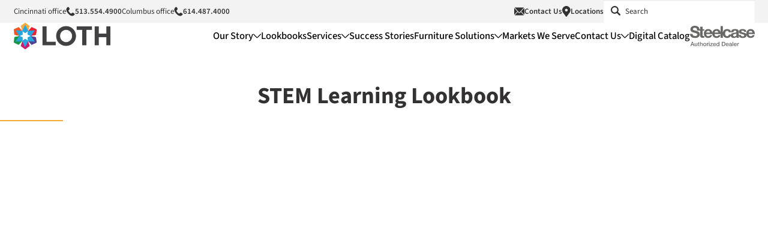

--- FILE ---
content_type: text/html; charset=UTF-8
request_url: https://www.lothinc.com/lookbooks/stem-learning-form/stem-learning-lookbook/
body_size: 13844
content:
<!DOCTYPE html>
<html lang="en-US">
<head>
    <!-- Set up Meta -->
    <meta http-equiv="X-UA-Compatible" content="IE=edge" />
    <meta charset="UTF-8">

    <!-- Set the viewport width to device width for mobile -->
    <meta name="viewport" content="width=device-width, initial-scale=1, maximum-scale=5, user-scalable=yes">
    <!-- Remove Microsoft Edge's & Safari phone-email styling -->
    <meta name="format-detection" content="telephone=no,email=no,url=no">


    <meta name='robots' content='index, follow, max-image-preview:large, max-snippet:-1, max-video-preview:-1' />

	<!-- This site is optimized with the Yoast SEO plugin v26.5 - https://yoast.com/wordpress/plugins/seo/ -->
	<title>STEM Learning Lookbook - LOTH, Inc.</title>
	<meta name="description" content="Transform care experiences with LOTH Inc. Our human-centered design and research-driven approach create evidence-based, safe, and sustainable solutions for patients, families, clinicians, and communities." />
	<link rel="canonical" href="https://www.lothinc.com/lookbooks/stem-learning-form/stem-learning-lookbook/" />
	<meta property="og:locale" content="en_US" />
	<meta property="og:type" content="article" />
	<meta property="og:title" content="STEM Learning Lookbook - LOTH, Inc." />
	<meta property="og:description" content="Transform care experiences with LOTH Inc. Our human-centered design and research-driven approach create evidence-based, safe, and sustainable solutions for patients, families, clinicians, and communities." />
	<meta property="og:url" content="https://www.lothinc.com/lookbooks/stem-learning-form/stem-learning-lookbook/" />
	<meta property="og:site_name" content="LOTH, Inc." />
	<meta property="article:modified_time" content="2025-09-01T13:40:24+00:00" />
	<meta name="twitter:card" content="summary_large_image" />
	<meta name="twitter:label1" content="Est. reading time" />
	<meta name="twitter:data1" content="1 minute" />
	<script type="application/ld+json" class="yoast-schema-graph">{"@context":"https://schema.org","@graph":[{"@type":"WebPage","@id":"https://www.lothinc.com/lookbooks/stem-learning-form/stem-learning-lookbook/","url":"https://www.lothinc.com/lookbooks/stem-learning-form/stem-learning-lookbook/","name":"STEM Learning Lookbook - LOTH, Inc.","isPartOf":{"@id":"https://www.lothinc.com/#website"},"datePublished":"2025-09-01T13:40:23+00:00","dateModified":"2025-09-01T13:40:24+00:00","description":"Transform care experiences with LOTH Inc. Our human-centered design and research-driven approach create evidence-based, safe, and sustainable solutions for patients, families, clinicians, and communities.","breadcrumb":{"@id":"https://www.lothinc.com/lookbooks/stem-learning-form/stem-learning-lookbook/#breadcrumb"},"inLanguage":"en-US","potentialAction":[{"@type":"ReadAction","target":["https://www.lothinc.com/lookbooks/stem-learning-form/stem-learning-lookbook/"]}]},{"@type":"BreadcrumbList","@id":"https://www.lothinc.com/lookbooks/stem-learning-form/stem-learning-lookbook/#breadcrumb","itemListElement":[{"@type":"ListItem","position":1,"name":"Home","item":"https://www.lothinc.com/"},{"@type":"ListItem","position":2,"name":"Explore Our Lookbook Collection","item":"https://www.lothinc.com/lookbooks/"},{"@type":"ListItem","position":3,"name":"Explore the STEM Learning Lookbook","item":"https://www.lothinc.com/lookbooks/stem-learning-form/"},{"@type":"ListItem","position":4,"name":"STEM Learning Lookbook"}]},{"@type":"WebSite","@id":"https://www.lothinc.com/#website","url":"https://www.lothinc.com/","name":"LOTH, Inc.","description":"Cincinnati, Columbus","publisher":{"@id":"https://www.lothinc.com/#organization"},"potentialAction":[{"@type":"SearchAction","target":{"@type":"EntryPoint","urlTemplate":"https://www.lothinc.com/?s={search_term_string}"},"query-input":{"@type":"PropertyValueSpecification","valueRequired":true,"valueName":"search_term_string"}}],"inLanguage":"en-US"},{"@type":"Organization","@id":"https://www.lothinc.com/#organization","name":"LOTH, Inc.","url":"https://www.lothinc.com/","logo":{"@type":"ImageObject","inLanguage":"en-US","@id":"https://www.lothinc.com/#/schema/logo/image/","url":"https://www.lothinc.com/wp-content/uploads/2025/08/logo.svg","contentUrl":"https://www.lothinc.com/wp-content/uploads/2025/08/logo.svg","caption":"LOTH, Inc."},"image":{"@id":"https://www.lothinc.com/#/schema/logo/image/"}}]}</script>
	<!-- / Yoast SEO plugin. -->


<link rel="alternate" type="application/rss+xml" title="LOTH, Inc. &raquo; Feed" href="https://www.lothinc.com/feed/" />
<link rel="alternate" title="oEmbed (JSON)" type="application/json+oembed" href="https://www.lothinc.com/wp-json/oembed/1.0/embed?url=https%3A%2F%2Fwww.lothinc.com%2Flookbooks%2Fstem-learning-form%2Fstem-learning-lookbook%2F" />
<link rel="alternate" title="oEmbed (XML)" type="text/xml+oembed" href="https://www.lothinc.com/wp-json/oembed/1.0/embed?url=https%3A%2F%2Fwww.lothinc.com%2Flookbooks%2Fstem-learning-form%2Fstem-learning-lookbook%2F&#038;format=xml" />
<style id='wp-img-auto-sizes-contain-inline-css'>
img:is([sizes=auto i],[sizes^="auto," i]){contain-intrinsic-size:3000px 1500px}
/*# sourceURL=wp-img-auto-sizes-contain-inline-css */
</style>
<style id='wp-block-library-inline-css'>
:root{--wp-block-synced-color:#7a00df;--wp-block-synced-color--rgb:122,0,223;--wp-bound-block-color:var(--wp-block-synced-color);--wp-editor-canvas-background:#ddd;--wp-admin-theme-color:#007cba;--wp-admin-theme-color--rgb:0,124,186;--wp-admin-theme-color-darker-10:#006ba1;--wp-admin-theme-color-darker-10--rgb:0,107,160.5;--wp-admin-theme-color-darker-20:#005a87;--wp-admin-theme-color-darker-20--rgb:0,90,135;--wp-admin-border-width-focus:2px}@media (min-resolution:192dpi){:root{--wp-admin-border-width-focus:1.5px}}.wp-element-button{cursor:pointer}:root .has-very-light-gray-background-color{background-color:#eee}:root .has-very-dark-gray-background-color{background-color:#313131}:root .has-very-light-gray-color{color:#eee}:root .has-very-dark-gray-color{color:#313131}:root .has-vivid-green-cyan-to-vivid-cyan-blue-gradient-background{background:linear-gradient(135deg,#00d084,#0693e3)}:root .has-purple-crush-gradient-background{background:linear-gradient(135deg,#34e2e4,#4721fb 50%,#ab1dfe)}:root .has-hazy-dawn-gradient-background{background:linear-gradient(135deg,#faaca8,#dad0ec)}:root .has-subdued-olive-gradient-background{background:linear-gradient(135deg,#fafae1,#67a671)}:root .has-atomic-cream-gradient-background{background:linear-gradient(135deg,#fdd79a,#004a59)}:root .has-nightshade-gradient-background{background:linear-gradient(135deg,#330968,#31cdcf)}:root .has-midnight-gradient-background{background:linear-gradient(135deg,#020381,#2874fc)}:root{--wp--preset--font-size--normal:16px;--wp--preset--font-size--huge:42px}.has-regular-font-size{font-size:1em}.has-larger-font-size{font-size:2.625em}.has-normal-font-size{font-size:var(--wp--preset--font-size--normal)}.has-huge-font-size{font-size:var(--wp--preset--font-size--huge)}.has-text-align-center{text-align:center}.has-text-align-left{text-align:left}.has-text-align-right{text-align:right}.has-fit-text{white-space:nowrap!important}#end-resizable-editor-section{display:none}.aligncenter{clear:both}.items-justified-left{justify-content:flex-start}.items-justified-center{justify-content:center}.items-justified-right{justify-content:flex-end}.items-justified-space-between{justify-content:space-between}.screen-reader-text{border:0;clip-path:inset(50%);height:1px;margin:-1px;overflow:hidden;padding:0;position:absolute;width:1px;word-wrap:normal!important}.screen-reader-text:focus{background-color:#ddd;clip-path:none;color:#444;display:block;font-size:1em;height:auto;left:5px;line-height:normal;padding:15px 23px 14px;text-decoration:none;top:5px;width:auto;z-index:100000}html :where(.has-border-color){border-style:solid}html :where([style*=border-top-color]){border-top-style:solid}html :where([style*=border-right-color]){border-right-style:solid}html :where([style*=border-bottom-color]){border-bottom-style:solid}html :where([style*=border-left-color]){border-left-style:solid}html :where([style*=border-width]){border-style:solid}html :where([style*=border-top-width]){border-top-style:solid}html :where([style*=border-right-width]){border-right-style:solid}html :where([style*=border-bottom-width]){border-bottom-style:solid}html :where([style*=border-left-width]){border-left-style:solid}html :where(img[class*=wp-image-]){height:auto;max-width:100%}:where(figure){margin:0 0 1em}html :where(.is-position-sticky){--wp-admin--admin-bar--position-offset:var(--wp-admin--admin-bar--height,0px)}@media screen and (max-width:600px){html :where(.is-position-sticky){--wp-admin--admin-bar--position-offset:0px}}

/*# sourceURL=wp-block-library-inline-css */
</style><style id='wp-block-heading-inline-css'>
h1:where(.wp-block-heading).has-background,h2:where(.wp-block-heading).has-background,h3:where(.wp-block-heading).has-background,h4:where(.wp-block-heading).has-background,h5:where(.wp-block-heading).has-background,h6:where(.wp-block-heading).has-background{padding:1.25em 2.375em}h1.has-text-align-left[style*=writing-mode]:where([style*=vertical-lr]),h1.has-text-align-right[style*=writing-mode]:where([style*=vertical-rl]),h2.has-text-align-left[style*=writing-mode]:where([style*=vertical-lr]),h2.has-text-align-right[style*=writing-mode]:where([style*=vertical-rl]),h3.has-text-align-left[style*=writing-mode]:where([style*=vertical-lr]),h3.has-text-align-right[style*=writing-mode]:where([style*=vertical-rl]),h4.has-text-align-left[style*=writing-mode]:where([style*=vertical-lr]),h4.has-text-align-right[style*=writing-mode]:where([style*=vertical-rl]),h5.has-text-align-left[style*=writing-mode]:where([style*=vertical-lr]),h5.has-text-align-right[style*=writing-mode]:where([style*=vertical-rl]),h6.has-text-align-left[style*=writing-mode]:where([style*=vertical-lr]),h6.has-text-align-right[style*=writing-mode]:where([style*=vertical-rl]){rotate:180deg}
/*# sourceURL=https://www.lothinc.com/wp-includes/blocks/heading/style.min.css */
</style>
<style id='wp-block-group-inline-css'>
.wp-block-group{box-sizing:border-box}:where(.wp-block-group.wp-block-group-is-layout-constrained){position:relative}
/*# sourceURL=https://www.lothinc.com/wp-includes/blocks/group/style.min.css */
</style>
<style id='wp-block-spacer-inline-css'>
.wp-block-spacer{clear:both}
/*# sourceURL=https://www.lothinc.com/wp-includes/blocks/spacer/style.min.css */
</style>
<style id='global-styles-inline-css'>
:root{--wp--preset--aspect-ratio--square: 1;--wp--preset--aspect-ratio--4-3: 4/3;--wp--preset--aspect-ratio--3-4: 3/4;--wp--preset--aspect-ratio--3-2: 3/2;--wp--preset--aspect-ratio--2-3: 2/3;--wp--preset--aspect-ratio--16-9: 16/9;--wp--preset--aspect-ratio--9-16: 9/16;--wp--preset--color--black: #000000;--wp--preset--color--cyan-bluish-gray: #abb8c3;--wp--preset--color--white: #ffffff;--wp--preset--color--pale-pink: #f78da7;--wp--preset--color--vivid-red: #cf2e2e;--wp--preset--color--luminous-vivid-orange: #ff6900;--wp--preset--color--luminous-vivid-amber: #fcb900;--wp--preset--color--light-green-cyan: #7bdcb5;--wp--preset--color--vivid-green-cyan: #00d084;--wp--preset--color--pale-cyan-blue: #8ed1fc;--wp--preset--color--vivid-cyan-blue: #0693e3;--wp--preset--color--vivid-purple: #9b51e0;--wp--preset--color--orange: #f5ab35;--wp--preset--color--light-orange: #f8c470;--wp--preset--color--blue: #28a5dd;--wp--preset--color--pink: #ca1a6e;--wp--preset--color--text-color: #333131;--wp--preset--color--dark-gray: #565656;--wp--preset--color--gray: #cccccc;--wp--preset--color--silver: #f3f3f3;--wp--preset--gradient--vivid-cyan-blue-to-vivid-purple: linear-gradient(135deg,rgb(6,147,227) 0%,rgb(155,81,224) 100%);--wp--preset--gradient--light-green-cyan-to-vivid-green-cyan: linear-gradient(135deg,rgb(122,220,180) 0%,rgb(0,208,130) 100%);--wp--preset--gradient--luminous-vivid-amber-to-luminous-vivid-orange: linear-gradient(135deg,rgb(252,185,0) 0%,rgb(255,105,0) 100%);--wp--preset--gradient--luminous-vivid-orange-to-vivid-red: linear-gradient(135deg,rgb(255,105,0) 0%,rgb(207,46,46) 100%);--wp--preset--gradient--very-light-gray-to-cyan-bluish-gray: linear-gradient(135deg,rgb(238,238,238) 0%,rgb(169,184,195) 100%);--wp--preset--gradient--cool-to-warm-spectrum: linear-gradient(135deg,rgb(74,234,220) 0%,rgb(151,120,209) 20%,rgb(207,42,186) 40%,rgb(238,44,130) 60%,rgb(251,105,98) 80%,rgb(254,248,76) 100%);--wp--preset--gradient--blush-light-purple: linear-gradient(135deg,rgb(255,206,236) 0%,rgb(152,150,240) 100%);--wp--preset--gradient--blush-bordeaux: linear-gradient(135deg,rgb(254,205,165) 0%,rgb(254,45,45) 50%,rgb(107,0,62) 100%);--wp--preset--gradient--luminous-dusk: linear-gradient(135deg,rgb(255,203,112) 0%,rgb(199,81,192) 50%,rgb(65,88,208) 100%);--wp--preset--gradient--pale-ocean: linear-gradient(135deg,rgb(255,245,203) 0%,rgb(182,227,212) 50%,rgb(51,167,181) 100%);--wp--preset--gradient--electric-grass: linear-gradient(135deg,rgb(202,248,128) 0%,rgb(113,206,126) 100%);--wp--preset--gradient--midnight: linear-gradient(135deg,rgb(2,3,129) 0%,rgb(40,116,252) 100%);--wp--preset--font-size--small: 13px;--wp--preset--font-size--medium: 20px;--wp--preset--font-size--large: 36px;--wp--preset--font-size--x-large: 42px;--wp--preset--font-size--heading-1: var(--font-size-heading-1);--wp--preset--font-size--heading-2: var(--font-size-heading-2);--wp--preset--font-size--sub-heading-1: var(--font-size-subheading-1);--wp--preset--font-size--sub-heading-2: var(--font-size-subheading-2);--wp--preset--font-size--sub-heading-3: var(--font-size-subheading-3);--wp--preset--font-size--sub-heading-4: var(--font-size-subheading-4);--wp--preset--font-size--text-xlarge: var(--font-size-text-xlarge);--wp--preset--font-size--text-large: var(--font-size-text-large);--wp--preset--font-size--text-medium: var(--font-size-text-medium);--wp--preset--font-size--text-small: var(--font-size-text-small);--wp--preset--spacing--20: 1rem;--wp--preset--spacing--30: 1.5rem;--wp--preset--spacing--40: 2rem;--wp--preset--spacing--50: 2.5rem;--wp--preset--spacing--60: 3rem;--wp--preset--spacing--70: 3.5rem;--wp--preset--spacing--80: 4rem;--wp--preset--shadow--natural: 6px 6px 9px rgba(0, 0, 0, 0.2);--wp--preset--shadow--deep: 12px 12px 50px rgba(0, 0, 0, 0.4);--wp--preset--shadow--sharp: 6px 6px 0px rgba(0, 0, 0, 0.2);--wp--preset--shadow--outlined: 6px 6px 0px -3px rgb(255, 255, 255), 6px 6px rgb(0, 0, 0);--wp--preset--shadow--crisp: 6px 6px 0px rgb(0, 0, 0);}:root { --wp--style--global--content-size: var(--content-size);--wp--style--global--wide-size: var(--wide-size); }:where(body) { margin: 0; }.wp-site-blocks > .alignleft { float: left; margin-right: 2em; }.wp-site-blocks > .alignright { float: right; margin-left: 2em; }.wp-site-blocks > .aligncenter { justify-content: center; margin-left: auto; margin-right: auto; }:where(.wp-site-blocks) > * { margin-block-start: 24px; margin-block-end: 0; }:where(.wp-site-blocks) > :first-child { margin-block-start: 0; }:where(.wp-site-blocks) > :last-child { margin-block-end: 0; }:root { --wp--style--block-gap: 24px; }:root :where(.is-layout-flow) > :first-child{margin-block-start: 0;}:root :where(.is-layout-flow) > :last-child{margin-block-end: 0;}:root :where(.is-layout-flow) > *{margin-block-start: 24px;margin-block-end: 0;}:root :where(.is-layout-constrained) > :first-child{margin-block-start: 0;}:root :where(.is-layout-constrained) > :last-child{margin-block-end: 0;}:root :where(.is-layout-constrained) > *{margin-block-start: 24px;margin-block-end: 0;}:root :where(.is-layout-flex){gap: 24px;}:root :where(.is-layout-grid){gap: 24px;}.is-layout-flow > .alignleft{float: left;margin-inline-start: 0;margin-inline-end: 2em;}.is-layout-flow > .alignright{float: right;margin-inline-start: 2em;margin-inline-end: 0;}.is-layout-flow > .aligncenter{margin-left: auto !important;margin-right: auto !important;}.is-layout-constrained > .alignleft{float: left;margin-inline-start: 0;margin-inline-end: 2em;}.is-layout-constrained > .alignright{float: right;margin-inline-start: 2em;margin-inline-end: 0;}.is-layout-constrained > .aligncenter{margin-left: auto !important;margin-right: auto !important;}.is-layout-constrained > :where(:not(.alignleft):not(.alignright):not(.alignfull)){max-width: var(--wp--style--global--content-size);margin-left: auto !important;margin-right: auto !important;}.is-layout-constrained > .alignwide{max-width: var(--wp--style--global--wide-size);}body .is-layout-flex{display: flex;}.is-layout-flex{flex-wrap: wrap;align-items: center;}.is-layout-flex > :is(*, div){margin: 0;}body .is-layout-grid{display: grid;}.is-layout-grid > :is(*, div){margin: 0;}body{padding-top: 0px;padding-right: 0px;padding-bottom: 0px;padding-left: 0px;}a:where(:not(.wp-element-button)){text-decoration: underline;}:root :where(.wp-element-button, .wp-block-button__link){background-color: #32373c;border-width: 0;color: #fff;font-family: inherit;font-size: inherit;font-style: inherit;font-weight: inherit;letter-spacing: inherit;line-height: inherit;padding-top: calc(0.667em + 2px);padding-right: calc(1.333em + 2px);padding-bottom: calc(0.667em + 2px);padding-left: calc(1.333em + 2px);text-decoration: none;text-transform: inherit;}.has-black-color{color: var(--wp--preset--color--black) !important;}.has-cyan-bluish-gray-color{color: var(--wp--preset--color--cyan-bluish-gray) !important;}.has-white-color{color: var(--wp--preset--color--white) !important;}.has-pale-pink-color{color: var(--wp--preset--color--pale-pink) !important;}.has-vivid-red-color{color: var(--wp--preset--color--vivid-red) !important;}.has-luminous-vivid-orange-color{color: var(--wp--preset--color--luminous-vivid-orange) !important;}.has-luminous-vivid-amber-color{color: var(--wp--preset--color--luminous-vivid-amber) !important;}.has-light-green-cyan-color{color: var(--wp--preset--color--light-green-cyan) !important;}.has-vivid-green-cyan-color{color: var(--wp--preset--color--vivid-green-cyan) !important;}.has-pale-cyan-blue-color{color: var(--wp--preset--color--pale-cyan-blue) !important;}.has-vivid-cyan-blue-color{color: var(--wp--preset--color--vivid-cyan-blue) !important;}.has-vivid-purple-color{color: var(--wp--preset--color--vivid-purple) !important;}.has-orange-color{color: var(--wp--preset--color--orange) !important;}.has-light-orange-color{color: var(--wp--preset--color--light-orange) !important;}.has-blue-color{color: var(--wp--preset--color--blue) !important;}.has-pink-color{color: var(--wp--preset--color--pink) !important;}.has-text-color-color{color: var(--wp--preset--color--text-color) !important;}.has-dark-gray-color{color: var(--wp--preset--color--dark-gray) !important;}.has-gray-color{color: var(--wp--preset--color--gray) !important;}.has-silver-color{color: var(--wp--preset--color--silver) !important;}.has-black-background-color{background-color: var(--wp--preset--color--black) !important;}.has-cyan-bluish-gray-background-color{background-color: var(--wp--preset--color--cyan-bluish-gray) !important;}.has-white-background-color{background-color: var(--wp--preset--color--white) !important;}.has-pale-pink-background-color{background-color: var(--wp--preset--color--pale-pink) !important;}.has-vivid-red-background-color{background-color: var(--wp--preset--color--vivid-red) !important;}.has-luminous-vivid-orange-background-color{background-color: var(--wp--preset--color--luminous-vivid-orange) !important;}.has-luminous-vivid-amber-background-color{background-color: var(--wp--preset--color--luminous-vivid-amber) !important;}.has-light-green-cyan-background-color{background-color: var(--wp--preset--color--light-green-cyan) !important;}.has-vivid-green-cyan-background-color{background-color: var(--wp--preset--color--vivid-green-cyan) !important;}.has-pale-cyan-blue-background-color{background-color: var(--wp--preset--color--pale-cyan-blue) !important;}.has-vivid-cyan-blue-background-color{background-color: var(--wp--preset--color--vivid-cyan-blue) !important;}.has-vivid-purple-background-color{background-color: var(--wp--preset--color--vivid-purple) !important;}.has-orange-background-color{background-color: var(--wp--preset--color--orange) !important;}.has-light-orange-background-color{background-color: var(--wp--preset--color--light-orange) !important;}.has-blue-background-color{background-color: var(--wp--preset--color--blue) !important;}.has-pink-background-color{background-color: var(--wp--preset--color--pink) !important;}.has-text-color-background-color{background-color: var(--wp--preset--color--text-color) !important;}.has-dark-gray-background-color{background-color: var(--wp--preset--color--dark-gray) !important;}.has-gray-background-color{background-color: var(--wp--preset--color--gray) !important;}.has-silver-background-color{background-color: var(--wp--preset--color--silver) !important;}.has-black-border-color{border-color: var(--wp--preset--color--black) !important;}.has-cyan-bluish-gray-border-color{border-color: var(--wp--preset--color--cyan-bluish-gray) !important;}.has-white-border-color{border-color: var(--wp--preset--color--white) !important;}.has-pale-pink-border-color{border-color: var(--wp--preset--color--pale-pink) !important;}.has-vivid-red-border-color{border-color: var(--wp--preset--color--vivid-red) !important;}.has-luminous-vivid-orange-border-color{border-color: var(--wp--preset--color--luminous-vivid-orange) !important;}.has-luminous-vivid-amber-border-color{border-color: var(--wp--preset--color--luminous-vivid-amber) !important;}.has-light-green-cyan-border-color{border-color: var(--wp--preset--color--light-green-cyan) !important;}.has-vivid-green-cyan-border-color{border-color: var(--wp--preset--color--vivid-green-cyan) !important;}.has-pale-cyan-blue-border-color{border-color: var(--wp--preset--color--pale-cyan-blue) !important;}.has-vivid-cyan-blue-border-color{border-color: var(--wp--preset--color--vivid-cyan-blue) !important;}.has-vivid-purple-border-color{border-color: var(--wp--preset--color--vivid-purple) !important;}.has-orange-border-color{border-color: var(--wp--preset--color--orange) !important;}.has-light-orange-border-color{border-color: var(--wp--preset--color--light-orange) !important;}.has-blue-border-color{border-color: var(--wp--preset--color--blue) !important;}.has-pink-border-color{border-color: var(--wp--preset--color--pink) !important;}.has-text-color-border-color{border-color: var(--wp--preset--color--text-color) !important;}.has-dark-gray-border-color{border-color: var(--wp--preset--color--dark-gray) !important;}.has-gray-border-color{border-color: var(--wp--preset--color--gray) !important;}.has-silver-border-color{border-color: var(--wp--preset--color--silver) !important;}.has-vivid-cyan-blue-to-vivid-purple-gradient-background{background: var(--wp--preset--gradient--vivid-cyan-blue-to-vivid-purple) !important;}.has-light-green-cyan-to-vivid-green-cyan-gradient-background{background: var(--wp--preset--gradient--light-green-cyan-to-vivid-green-cyan) !important;}.has-luminous-vivid-amber-to-luminous-vivid-orange-gradient-background{background: var(--wp--preset--gradient--luminous-vivid-amber-to-luminous-vivid-orange) !important;}.has-luminous-vivid-orange-to-vivid-red-gradient-background{background: var(--wp--preset--gradient--luminous-vivid-orange-to-vivid-red) !important;}.has-very-light-gray-to-cyan-bluish-gray-gradient-background{background: var(--wp--preset--gradient--very-light-gray-to-cyan-bluish-gray) !important;}.has-cool-to-warm-spectrum-gradient-background{background: var(--wp--preset--gradient--cool-to-warm-spectrum) !important;}.has-blush-light-purple-gradient-background{background: var(--wp--preset--gradient--blush-light-purple) !important;}.has-blush-bordeaux-gradient-background{background: var(--wp--preset--gradient--blush-bordeaux) !important;}.has-luminous-dusk-gradient-background{background: var(--wp--preset--gradient--luminous-dusk) !important;}.has-pale-ocean-gradient-background{background: var(--wp--preset--gradient--pale-ocean) !important;}.has-electric-grass-gradient-background{background: var(--wp--preset--gradient--electric-grass) !important;}.has-midnight-gradient-background{background: var(--wp--preset--gradient--midnight) !important;}.has-small-font-size{font-size: var(--wp--preset--font-size--small) !important;}.has-medium-font-size{font-size: var(--wp--preset--font-size--medium) !important;}.has-large-font-size{font-size: var(--wp--preset--font-size--large) !important;}.has-x-large-font-size{font-size: var(--wp--preset--font-size--x-large) !important;}.has-heading-1-font-size{font-size: var(--wp--preset--font-size--heading-1) !important;}.has-heading-2-font-size{font-size: var(--wp--preset--font-size--heading-2) !important;}.has-sub-heading-1-font-size{font-size: var(--wp--preset--font-size--sub-heading-1) !important;}.has-sub-heading-2-font-size{font-size: var(--wp--preset--font-size--sub-heading-2) !important;}.has-sub-heading-3-font-size{font-size: var(--wp--preset--font-size--sub-heading-3) !important;}.has-sub-heading-4-font-size{font-size: var(--wp--preset--font-size--sub-heading-4) !important;}.has-text-xlarge-font-size{font-size: var(--wp--preset--font-size--text-xlarge) !important;}.has-text-large-font-size{font-size: var(--wp--preset--font-size--text-large) !important;}.has-text-medium-font-size{font-size: var(--wp--preset--font-size--text-medium) !important;}.has-text-small-font-size{font-size: var(--wp--preset--font-size--text-small) !important;}
:root :where(.wp-block-heading){margin-top: 0;margin-bottom: 1.45rem;}
/*# sourceURL=global-styles-inline-css */
</style>

<link rel='stylesheet' id='style-index-css-css' href='https://www.lothinc.com/wp-content/plugins/gallery-styles/build/style-index.css?ver=1764862247' media='all' />
<link rel='stylesheet' id='main.css-css' href='https://www.lothinc.com/wp-content/themes/loth/dist/./styles/main.1fed27fffae51b03332c.css' media='all' />
<script src="https://www.lothinc.com/wp-includes/js/jquery/jquery.min.js?ver=3.7.1" id="jquery-core-js"></script>
<script src="https://www.lothinc.com/wp-includes/js/jquery/jquery-migrate.min.js?ver=3.4.1" id="jquery-migrate-js"></script>
<link rel="https://api.w.org/" href="https://www.lothinc.com/wp-json/" /><link rel="alternate" title="JSON" type="application/json" href="https://www.lothinc.com/wp-json/wp/v2/pages/2324" /><link rel="EditURI" type="application/rsd+xml" title="RSD" href="https://www.lothinc.com/xmlrpc.php?rsd" />
<link rel='shortlink' href='https://www.lothinc.com/?p=2324' />
<!-- Google tag (gtag.js) -->
<script async src="https://www.googletagmanager.com/gtag/js?id=G-SQDLGG6444"></script>
<script>
  window.dataLayer = window.dataLayer || [];
  function gtag(){dataLayer.push(arguments);}
  gtag('js', new Date());

  gtag('config', 'G-SQDLGG6444');
</script>        <style type='text/css'>
            body.admin-bar {
                margin-top: 32px !important
            }

            @media screen and (max-width: 782px) {
                body.admin-bar {
                    margin-top: 46px !important
                }
            }
        </style>
        <link rel="icon" href="https://www.lothinc.com/wp-content/uploads/2025/08/cropped-favicon-32x32.png" sizes="32x32" />
<link rel="icon" href="https://www.lothinc.com/wp-content/uploads/2025/08/cropped-favicon-192x192.png" sizes="192x192" />
<link rel="apple-touch-icon" href="https://www.lothinc.com/wp-content/uploads/2025/08/cropped-favicon-180x180.png" />
<meta name="msapplication-TileImage" content="https://www.lothinc.com/wp-content/uploads/2025/08/cropped-favicon-270x270.png" />
</head>

<body class="wp-singular page-template-default page page-id-2324 page-child parent-pageid-2319 wp-custom-logo wp-theme-loth no-outline fwp">
<meta name="google-site-verification" content="o9ng_9Ga9l8KuoMu8Z8Ji5ZfxcFIEAgtFttbOqHjZ1k" />
<!-- <div class="preloader hide-for-medium">
    <div class="preloader__icon"></div>
</div> -->

<!-- BEGIN of header -->
<header class="header">
    <div class="header__top show-for-large">
        <div class="grid-container">
            <div class="header__top-inner">
                    <div class="contacts-phones">
                    <div class="nav-contact-inner">
                                    <span class="nav-contact-label">Cincinnati office</span>
                                                    <a href="tel:5135544900" class="nav-contact">
                        <svg width="15" height="16" viewBox="0 0 15 16" fill="none" xmlns="http://www.w3.org/2000/svg">
  <path d="M12.9243 10.9401C12.0181 10.1651 11.0985 9.6956 10.2035 10.4695L9.66907 10.9372C9.27805 11.2767 8.55102 12.863 5.7401 9.62945C2.92976 6.39999 4.60215 5.89716 4.99376 5.56057L5.53112 5.09228C6.42146 4.31667 6.08546 3.34028 5.44332 2.33521L5.0558 1.72643C4.41073 0.723695 3.70829 0.0651583 2.81561 0.839597L2.33327 1.26106C1.93873 1.54848 0.835902 2.48272 0.56839 4.25755C0.246438 6.38711 1.26205 8.82574 3.58888 11.5015C5.91278 14.1783 8.1881 15.5229 10.3434 15.4995C12.1346 15.4802 13.2164 14.519 13.5547 14.1695L14.0388 13.7475C14.9292 12.9736 14.376 12.1857 13.4693 11.409L12.9243 10.9401Z" fill="currentColor"/>
</svg>
                        513.554.4900                    </a>
                            </div>
                    <div class="nav-contact-inner">
                                    <span class="nav-contact-label">Columbus office</span>
                                                    <a href="tel:6144874000" class="nav-contact">
                        <svg width="15" height="16" viewBox="0 0 15 16" fill="none" xmlns="http://www.w3.org/2000/svg">
  <path d="M12.9243 10.9401C12.0181 10.1651 11.0985 9.6956 10.2035 10.4695L9.66907 10.9372C9.27805 11.2767 8.55102 12.863 5.7401 9.62945C2.92976 6.39999 4.60215 5.89716 4.99376 5.56057L5.53112 5.09228C6.42146 4.31667 6.08546 3.34028 5.44332 2.33521L5.0558 1.72643C4.41073 0.723695 3.70829 0.0651583 2.81561 0.839597L2.33327 1.26106C1.93873 1.54848 0.835902 2.48272 0.56839 4.25755C0.246438 6.38711 1.26205 8.82574 3.58888 11.5015C5.91278 14.1783 8.1881 15.5229 10.3434 15.4995C12.1346 15.4802 13.2164 14.519 13.5547 14.1695L14.0388 13.7475C14.9292 12.9736 14.376 12.1857 13.4693 11.409L12.9243 10.9401Z" fill="currentColor"/>
</svg>
                        614.487.4000                    </a>
                            </div>
            </div>
<div class="contacts-other">
            <a href="https://www.lothinc.com/contact-us/" class="nav-contact">
            <svg width="17" height="14" viewBox="0 0 17 14" fill="none" xmlns="http://www.w3.org/2000/svg">
  <path d="M11.0155 7.76758L9.59168 9.32133C9.01431 9.95149 7.99843 9.96507 7.40857 9.32133L5.98472 7.76758L0.870895 13.3475C1.06125 13.4432 1.27113 13.5003 1.49425 13.5003H15.506C15.7291 13.5003 15.9389 13.4433 16.1292 13.3475L11.0155 7.76758Z" fill="currentColor"/>
  <path d="M15.5059 0.5H1.49419C1.27106 0.5 1.06118 0.557129 0.870895 0.652862L6.33538 6.61578C6.33574 6.61618 6.33618 6.61625 6.33654 6.61665C6.33691 6.61705 6.33697 6.61759 6.33697 6.61759L8.11378 8.55644C8.3025 8.7617 8.69769 8.7617 8.88641 8.55644L10.6629 6.61791C10.6629 6.61791 10.6633 6.61705 10.6636 6.61665C10.6636 6.61665 10.6644 6.61618 10.6648 6.61578L16.1292 0.652826C15.9389 0.557057 15.7291 0.5 15.5059 0.5Z" fill="currentColor"/>
  <path d="M0.158911 1.41016C0.0604298 1.62676 0 1.86719 0 2.12474V11.875C0 12.1325 0.0603634 12.373 0.158877 12.5896L5.28157 7.00004L0.158911 1.41016Z" fill="currentColor"/>
  <path d="M16.841 1.41016L11.7184 7.00011L16.841 12.5897C16.9395 12.3731 16.9999 12.1327 16.9999 11.8751V2.12481C16.9999 1.86719 16.9395 1.62676 16.841 1.41016Z" fill="currentColor"/>
</svg>
            Contact Us        </a>
                <a href="https://www.lothinc.com/loth-work-studio-locations/" class="nav-contact">
            <svg width="14" height="18" viewBox="0 0 14 18" fill="none" xmlns="http://www.w3.org/2000/svg">
  <path d="M6.89062 0C3.09111 0 0 3.09111 0 6.89062C0 8.10682 0.321328 9.30252 0.929215 10.3484C1.07093 10.5923 1.22934 10.8299 1.40013 11.0547L6.59123 18H7.18998L12.3811 11.0547C12.5519 10.8299 12.7103 10.5923 12.852 10.3485C13.4599 9.30252 13.7812 8.10682 13.7812 6.89062C13.7812 3.09111 10.6901 0 6.89062 0ZM6.89062 9.17578C5.63059 9.17578 4.60547 8.15066 4.60547 6.89062C4.60547 5.63059 5.63059 4.60547 6.89062 4.60547C8.15066 4.60547 9.17578 5.63059 9.17578 6.89062C9.17578 8.15066 8.15066 9.17578 6.89062 9.17578Z" fill="currentColor"/>
</svg>

            Locations        </a>
        <!-- BEGIN of search form -->
<form method="get" class="search" action="https://www.lothinc.com/">
    <input type="search" name="s" class="search__input" placeholder="Search"
           value="" aria-label="Search input" />
    <button
        type="submit"
        name="submit"
        class="search__submit"
        aria-label="Submit search"
    >
        <svg width="16" height="16" viewBox="0 0 16 16" fill="none" xmlns="http://www.w3.org/2000/svg">
  <path d="M15.6211 13.577L11.9426 9.89826C12.5676 8.90324 12.9303 7.72717 12.9303 6.46504C12.9303 2.89429 10.0357 0 6.46504 0C2.89442 0 0 2.89429 0 6.46504C0 10.0359 2.89429 12.9299 6.46504 12.9299C7.83857 12.9299 9.11081 12.5005 10.1577 11.7709L13.7924 15.4059C14.045 15.6581 14.3761 15.7838 14.7068 15.7838C15.0379 15.7838 15.3685 15.6581 15.6215 15.4059C16.1262 14.9006 16.1262 14.0822 15.6211 13.577ZM6.46504 10.8354C4.05163 10.8354 2.09498 8.87886 2.09498 6.46531C2.09498 4.05176 4.05163 2.09512 6.46504 2.09512C8.87859 2.09512 10.8351 4.05176 10.8351 6.46531C10.8351 8.87886 8.87859 10.8354 6.46504 10.8354Z" fill="currentColor"/>
</svg>
    </button>
</form>
<!-- END of search form -->
</div>
            </div>
        </div>
    </div>
    <div class="header__main">
        <div class="grid-container menu-grid-container">
        <div class="header__inner">
            <div class="logo text-center medium-text-left">
                <a href="https://www.lothinc.com/" class="custom-logo-link" rel="home" title="LOTH, Inc." itemscope><img src="data:image/svg+xml,%3Csvg%20xmlns='http://www.w3.org/2000/svg'%20viewBox='0%200%201%201'%3E%3C/svg%3E" class="custom-logo" itemprop="siteLogo" alt="LOTH, Inc." data-lazy-src="https://www.lothinc.com/wp-content/uploads/2025/08/logo.svg"/><noscript><img src="https://www.lothinc.com/wp-content/uploads/2025/08/logo.svg" class="custom-logo" itemprop="siteLogo" alt="LOTH, Inc."/></noscript></a><span class="show-for-sr">LOTH, Inc.</span>
            </div>
            <div class="header__menu">
                                    <div class="title-bar hide-for-large" data-responsive-toggle="main-menu" data-hide-for="large">
                        <button class="menu-icon" type="button" data-toggle aria-label="Menu" aria-controls="main-menu">
                            <span></span>
                        </button>
                    </div>
                    <nav class="top-bar" id="main-menu">
                        <div class="top-bar-contact hide-for-large">
                                <div class="contacts-phones">
                    <div class="nav-contact-inner">
                                    <span class="nav-contact-label">Cincinnati office</span>
                                                    <a href="tel:5135544900" class="nav-contact">
                        <svg width="15" height="16" viewBox="0 0 15 16" fill="none" xmlns="http://www.w3.org/2000/svg">
  <path d="M12.9243 10.9401C12.0181 10.1651 11.0985 9.6956 10.2035 10.4695L9.66907 10.9372C9.27805 11.2767 8.55102 12.863 5.7401 9.62945C2.92976 6.39999 4.60215 5.89716 4.99376 5.56057L5.53112 5.09228C6.42146 4.31667 6.08546 3.34028 5.44332 2.33521L5.0558 1.72643C4.41073 0.723695 3.70829 0.0651583 2.81561 0.839597L2.33327 1.26106C1.93873 1.54848 0.835902 2.48272 0.56839 4.25755C0.246438 6.38711 1.26205 8.82574 3.58888 11.5015C5.91278 14.1783 8.1881 15.5229 10.3434 15.4995C12.1346 15.4802 13.2164 14.519 13.5547 14.1695L14.0388 13.7475C14.9292 12.9736 14.376 12.1857 13.4693 11.409L12.9243 10.9401Z" fill="currentColor"/>
</svg>
                        513.554.4900                    </a>
                            </div>
                    <div class="nav-contact-inner">
                                    <span class="nav-contact-label">Columbus office</span>
                                                    <a href="tel:6144874000" class="nav-contact">
                        <svg width="15" height="16" viewBox="0 0 15 16" fill="none" xmlns="http://www.w3.org/2000/svg">
  <path d="M12.9243 10.9401C12.0181 10.1651 11.0985 9.6956 10.2035 10.4695L9.66907 10.9372C9.27805 11.2767 8.55102 12.863 5.7401 9.62945C2.92976 6.39999 4.60215 5.89716 4.99376 5.56057L5.53112 5.09228C6.42146 4.31667 6.08546 3.34028 5.44332 2.33521L5.0558 1.72643C4.41073 0.723695 3.70829 0.0651583 2.81561 0.839597L2.33327 1.26106C1.93873 1.54848 0.835902 2.48272 0.56839 4.25755C0.246438 6.38711 1.26205 8.82574 3.58888 11.5015C5.91278 14.1783 8.1881 15.5229 10.3434 15.4995C12.1346 15.4802 13.2164 14.519 13.5547 14.1695L14.0388 13.7475C14.9292 12.9736 14.376 12.1857 13.4693 11.409L12.9243 10.9401Z" fill="currentColor"/>
</svg>
                        614.487.4000                    </a>
                            </div>
            </div>
<div class="contacts-other">
            <a href="https://www.lothinc.com/contact-us/" class="nav-contact">
            <svg width="17" height="14" viewBox="0 0 17 14" fill="none" xmlns="http://www.w3.org/2000/svg">
  <path d="M11.0155 7.76758L9.59168 9.32133C9.01431 9.95149 7.99843 9.96507 7.40857 9.32133L5.98472 7.76758L0.870895 13.3475C1.06125 13.4432 1.27113 13.5003 1.49425 13.5003H15.506C15.7291 13.5003 15.9389 13.4433 16.1292 13.3475L11.0155 7.76758Z" fill="currentColor"/>
  <path d="M15.5059 0.5H1.49419C1.27106 0.5 1.06118 0.557129 0.870895 0.652862L6.33538 6.61578C6.33574 6.61618 6.33618 6.61625 6.33654 6.61665C6.33691 6.61705 6.33697 6.61759 6.33697 6.61759L8.11378 8.55644C8.3025 8.7617 8.69769 8.7617 8.88641 8.55644L10.6629 6.61791C10.6629 6.61791 10.6633 6.61705 10.6636 6.61665C10.6636 6.61665 10.6644 6.61618 10.6648 6.61578L16.1292 0.652826C15.9389 0.557057 15.7291 0.5 15.5059 0.5Z" fill="currentColor"/>
  <path d="M0.158911 1.41016C0.0604298 1.62676 0 1.86719 0 2.12474V11.875C0 12.1325 0.0603634 12.373 0.158877 12.5896L5.28157 7.00004L0.158911 1.41016Z" fill="currentColor"/>
  <path d="M16.841 1.41016L11.7184 7.00011L16.841 12.5897C16.9395 12.3731 16.9999 12.1327 16.9999 11.8751V2.12481C16.9999 1.86719 16.9395 1.62676 16.841 1.41016Z" fill="currentColor"/>
</svg>
            Contact Us        </a>
                <a href="https://www.lothinc.com/loth-work-studio-locations/" class="nav-contact">
            <svg width="14" height="18" viewBox="0 0 14 18" fill="none" xmlns="http://www.w3.org/2000/svg">
  <path d="M6.89062 0C3.09111 0 0 3.09111 0 6.89062C0 8.10682 0.321328 9.30252 0.929215 10.3484C1.07093 10.5923 1.22934 10.8299 1.40013 11.0547L6.59123 18H7.18998L12.3811 11.0547C12.5519 10.8299 12.7103 10.5923 12.852 10.3485C13.4599 9.30252 13.7812 8.10682 13.7812 6.89062C13.7812 3.09111 10.6901 0 6.89062 0ZM6.89062 9.17578C5.63059 9.17578 4.60547 8.15066 4.60547 6.89062C4.60547 5.63059 5.63059 4.60547 6.89062 4.60547C8.15066 4.60547 9.17578 5.63059 9.17578 6.89062C9.17578 8.15066 8.15066 9.17578 6.89062 9.17578Z" fill="currentColor"/>
</svg>

            Locations        </a>
        <!-- BEGIN of search form -->
<form method="get" class="search" action="https://www.lothinc.com/">
    <input type="search" name="s" class="search__input" placeholder="Search"
           value="" aria-label="Search input" />
    <button
        type="submit"
        name="submit"
        class="search__submit"
        aria-label="Submit search"
    >
        <svg width="16" height="16" viewBox="0 0 16 16" fill="none" xmlns="http://www.w3.org/2000/svg">
  <path d="M15.6211 13.577L11.9426 9.89826C12.5676 8.90324 12.9303 7.72717 12.9303 6.46504C12.9303 2.89429 10.0357 0 6.46504 0C2.89442 0 0 2.89429 0 6.46504C0 10.0359 2.89429 12.9299 6.46504 12.9299C7.83857 12.9299 9.11081 12.5005 10.1577 11.7709L13.7924 15.4059C14.045 15.6581 14.3761 15.7838 14.7068 15.7838C15.0379 15.7838 15.3685 15.6581 15.6215 15.4059C16.1262 14.9006 16.1262 14.0822 15.6211 13.577ZM6.46504 10.8354C4.05163 10.8354 2.09498 8.87886 2.09498 6.46531C2.09498 4.05176 4.05163 2.09512 6.46504 2.09512C8.87859 2.09512 10.8351 4.05176 10.8351 6.46531C10.8351 8.87886 8.87859 10.8354 6.46504 10.8354Z" fill="currentColor"/>
</svg>
    </button>
</form>
<!-- END of search form -->
</div>
                        </div>
                        <div class="menu-header-menu-container"><ul id="menu-header-menu" class="menu header-menu" data-responsive-menu="accordion large-dropdown" data-submenu-toggle="true" data-multi-open="false" data-close-on-click-inside="false"><li id="menu-item-268" class="grid-two menu-item menu-item-type-post_type menu-item-object-page menu-item-has-children has-dropdown menu-item-268"><a href="https://www.lothinc.com/overview/">Our Story<svg width="13" height="8" viewBox="0 0 13 8" fill="none" xmlns="http://www.w3.org/2000/svg">
  <path d="M12.8269 0.670839C12.5962 0.443067 12.222 0.443028 11.9913 0.670878L6.50014 6.09172L1.00874 0.670839C0.778011 0.443067 0.403847 0.443028 0.173077 0.670878C-0.0576924 0.898689 -0.0576924 1.26802 0.173077 1.49583L6.08233 7.32916C6.19314 7.43856 6.34343 7.5 6.50014 7.5C6.65685 7.5 6.80718 7.43852 6.91795 7.32912L12.8269 1.49579C13.0577 1.26802 13.0577 0.89865 12.8269 0.670839Z" fill="currentColor"/>
</svg>
</a>
<ul class="menu submenu">
	<li id="menu-item-267" class="menu-item menu-item-type-post_type menu-item-object-page menu-item-267"><a href="https://www.lothinc.com/overview/">About LOTH</a></li>
	<li id="menu-item-55" class="menu-item menu-item-type-post_type menu-item-object-page menu-item-55"><a href="https://www.lothinc.com/opportunities/">Careers</a></li>
	<li id="menu-item-53" class="menu-item menu-item-type-post_type menu-item-object-page menu-item-53"><a href="https://www.lothinc.com/partners/">Partners</a></li>
	<li id="menu-item-54" class="menu-item menu-item-type-post_type menu-item-object-page menu-item-54"><a href="https://www.lothinc.com/leadership/">Leadership</a></li>
	<li id="menu-item-7707" class="menu-item menu-item-type-post_type menu-item-object-page menu-item-7707"><a href="https://www.lothinc.com/blog/">Research + Insights</a></li>
</ul>
</li>
<li id="menu-item-44" class="menu-item menu-item-type-post_type menu-item-object-page current-page-ancestor menu-item-44"><a href="https://www.lothinc.com/lookbooks/">Lookbooks</a></li>
<li id="menu-item-43" class="menu-item menu-item-type-post_type menu-item-object-page menu-item-has-children has-dropdown menu-item-43"><a href="https://www.lothinc.com/services/">Services<svg width="13" height="8" viewBox="0 0 13 8" fill="none" xmlns="http://www.w3.org/2000/svg">
  <path d="M12.8269 0.670839C12.5962 0.443067 12.222 0.443028 11.9913 0.670878L6.50014 6.09172L1.00874 0.670839C0.778011 0.443067 0.403847 0.443028 0.173077 0.670878C-0.0576924 0.898689 -0.0576924 1.26802 0.173077 1.49583L6.08233 7.32916C6.19314 7.43856 6.34343 7.5 6.50014 7.5C6.65685 7.5 6.80718 7.43852 6.91795 7.32912L12.8269 1.49579C13.0577 1.26802 13.0577 0.89865 12.8269 0.670839Z" fill="currentColor"/>
</svg>
</a>
<ul class="menu submenu">
	<li id="menu-item-124" class="menu-item menu-item-type-post_type menu-item-object-page menu-item-124"><a href="https://www.lothinc.com/decommissioning-services/">Decommissioning</a></li>
	<li id="menu-item-4570" class="menu-item menu-item-type-post_type menu-item-object-page menu-item-4570"><a href="https://www.lothinc.com/waste-diversion-services/">Waste Diversion</a></li>
	<li id="menu-item-4592" class="menu-item menu-item-type-post_type menu-item-object-page menu-item-4592"><a href="https://www.lothinc.com/furniture-installation-services/">Furniture Installation</a></li>
	<li id="menu-item-4628" class="menu-item menu-item-type-post_type menu-item-object-page menu-item-4628"><a href="https://www.lothinc.com/office-relocation-services/">Office Relocation</a></li>
	<li id="menu-item-4636" class="menu-item menu-item-type-post_type menu-item-object-page menu-item-4636"><a href="https://www.lothinc.com/inventory-management-services/">Inventory Management</a></li>
	<li id="menu-item-4640" class="menu-item menu-item-type-post_type menu-item-object-page menu-item-4640"><a href="https://www.lothinc.com/warehousing-and-ffe-storage/">Warehousing and FFE Storage</a></li>
	<li id="menu-item-4645" class="menu-item menu-item-type-post_type menu-item-object-page menu-item-4645"><a href="https://www.lothinc.com/design-services/">Space Planning and Design</a></li>
	<li id="menu-item-4665" class="menu-item menu-item-type-post_type menu-item-object-page menu-item-4665"><a href="https://www.lothinc.com/onsite-facility-management-services/">Onsite Facility Management</a></li>
</ul>
</li>
<li id="menu-item-42" class="menu-item menu-item-type-post_type menu-item-object-page menu-item-42"><a href="https://www.lothinc.com/success-stories/">Success Stories</a></li>
<li id="menu-item-3585" class="menu-item menu-item-type-post_type_archive menu-item-object-products menu-item-has-children has-dropdown menu-item-3585"><a rel="httpsdlothmystagingwebsitecomproducts" href="https://www.lothinc.com/solutions/">Furniture Solutions<svg width="13" height="8" viewBox="0 0 13 8" fill="none" xmlns="http://www.w3.org/2000/svg">
  <path d="M12.8269 0.670839C12.5962 0.443067 12.222 0.443028 11.9913 0.670878L6.50014 6.09172L1.00874 0.670839C0.778011 0.443067 0.403847 0.443028 0.173077 0.670878C-0.0576924 0.898689 -0.0576924 1.26802 0.173077 1.49583L6.08233 7.32916C6.19314 7.43856 6.34343 7.5 6.50014 7.5C6.65685 7.5 6.80718 7.43852 6.91795 7.32912L12.8269 1.49579C13.0577 1.26802 13.0577 0.89865 12.8269 0.670839Z" fill="currentColor"/>
</svg>
</a>
<ul class="menu submenu">
	<li id="menu-item-4470" class="menu-item menu-item-type-post_type menu-item-object-page menu-item-4470"><a href="https://www.lothinc.com/loth-iq/">Project Planner</a></li>
</ul>
</li>
<li id="menu-item-41" class="grid-three menu-item menu-item-type-post_type menu-item-object-page menu-item-41"><a href="https://www.lothinc.com/markets-we-serve/">Markets We Serve</a></li>
<li id="menu-item-39" class="menu-item menu-item-type-post_type menu-item-object-page menu-item-has-children has-dropdown menu-item-39"><a href="https://www.lothinc.com/loth-work-studio-locations/">Contact Us<svg width="13" height="8" viewBox="0 0 13 8" fill="none" xmlns="http://www.w3.org/2000/svg">
  <path d="M12.8269 0.670839C12.5962 0.443067 12.222 0.443028 11.9913 0.670878L6.50014 6.09172L1.00874 0.670839C0.778011 0.443067 0.403847 0.443028 0.173077 0.670878C-0.0576924 0.898689 -0.0576924 1.26802 0.173077 1.49583L6.08233 7.32916C6.19314 7.43856 6.34343 7.5 6.50014 7.5C6.65685 7.5 6.80718 7.43852 6.91795 7.32912L12.8269 1.49579C13.0577 1.26802 13.0577 0.89865 12.8269 0.670839Z" fill="currentColor"/>
</svg>
</a>
<ul class="menu submenu">
	<li id="menu-item-4821" class="menu-item menu-item-type-post_type menu-item-object-page menu-item-4821"><a href="https://www.lothinc.com/cincinnati-work-studio/">Cincinnati Work Studio</a></li>
	<li id="menu-item-4820" class="menu-item menu-item-type-post_type menu-item-object-page menu-item-4820"><a href="https://www.lothinc.com/columbus-work-studio/">Columbus Work Studio</a></li>
</ul>
</li>
<li id="menu-item-2471" class="menu-item menu-item-type-custom menu-item-object-custom menu-item-2471"><a target="_blank" href="https://shop.lothinc.com/">Digital Catalog</a></li>
</ul></div>                    </nav>
                            </div>
                            <div class="sub-logo">
                                                                <img src="data:image/svg+xml,%3Csvg%20xmlns='http://www.w3.org/2000/svg'%20viewBox='0%200%201%201'%3E%3C/svg%3E" class="attachment-medium size-medium" alt="" decoding="async" data-lazy-src="https://www.lothinc.com/wp-content/uploads/2025/12/SC_AuthorizedDealer_Logo_EN_Digital_Gray.svg" /><noscript><img src="https://www.lothinc.com/wp-content/uploads/2025/12/SC_AuthorizedDealer_Logo_EN_Digital_Gray.svg" class="attachment-medium size-medium" alt="" decoding="async" /></noscript>                                    </div>
                    </div>
    </div>
    </div>
</header>
<!-- END of header -->

<main class="main-content">
    
<div class="wp-block-group alignfull is-layout-constrained wp-block-group-is-layout-constrained" style="padding-top:2.9rem;padding-bottom:2.9rem">
<h1 class="wp-block-heading has-text-align-center is-style-underline-orange has-heading-2-font-size">STEM Learning Lookbook</h1>



<div style="height:1.45rem" aria-hidden="true" class="wp-block-spacer"></div>



<div class="wp-block-group is-layout-flow wp-block-group-is-layout-flow">
<a class="fbo-embed" style="max-width: 100%;" href="https://online.flippingbook.com/view/437032913/" data-fbo-id="28743db1ea" data-fbo-ratio="3:2" data-fbo-lightbox="yes" data-fbo-width="100%" data-fbo-height="auto" data-fbo-version="1">Stem Learning Lookbook-LOTH &amp; Smith System</a><script async defer src="https://online.flippingbook.com/EmbedScriptUrl.aspx?m=redir&#038;hid=437032913"></script>
</div>



<div style="height:64px" aria-hidden="true" class="wp-block-spacer"></div>
</div>
</main>


<!-- BEGIN of footer -->
<footer class="footer">
    <div class="grid-container">
        <div class="footer__logo">
            <a href="https://www.lothinc.com/" class="custom-logo-link" rel="home" title="LOTH, Inc." itemscope><img src="data:image/svg+xml,%3Csvg%20xmlns='http://www.w3.org/2000/svg'%20viewBox='0%200%201%201'%3E%3C/svg%3E" class="custom-logo" itemprop="siteLogo" alt="LOTH, Inc." data-lazy-src="https://www.lothinc.com/wp-content/uploads/2025/08/logo.svg"/><noscript><img src="https://www.lothinc.com/wp-content/uploads/2025/08/logo.svg" class="custom-logo" itemprop="siteLogo" alt="LOTH, Inc."/></noscript></a>        </div>
        <div class="footer__nav">
                                              <div class="nav-column">
                                                                        <a
                                href="https://www.lothinc.com/overview/"
                                target="_self"
                                class="nav-title"
                            >
                                Our Story                            </a>
                                                                            <ul class="nav-submenu">
                                                                                                         <li>
                                           <a
                                               href="https://www.lothinc.com/overview/"
                                               target="_self"
                                           >
                                               About LOTH                                           </a>
                                       </li>
                                                                                                                                            <li>
                                           <a
                                               href="https://www.lothinc.com/leadership/"
                                               target="_self"
                                           >
                                               Leadership                                           </a>
                                       </li>
                                                                                                                                            <li>
                                           <a
                                               href="https://www.lothinc.com/opportunities/"
                                               target="_self"
                                           >
                                               Careers                                           </a>
                                       </li>
                                                                                                                                            <li>
                                           <a
                                               href="https://www.lothinc.com/partners/"
                                               target="_self"
                                           >
                                               Our Partners                                           </a>
                                       </li>
                                                                                              </ul>
                                                                                                <a
                                href="https://www.lothinc.com/lookbooks/"
                                target="_self"
                                class="nav-title"
                            >
                                Lookbooks                            </a>
                                                                                      </div>
                                                                 <div class="nav-column">
                                                                        <a
                                href="https://www.lothinc.com/services/"
                                target="_self"
                                class="nav-title"
                            >
                                Services                            </a>
                                                                            <ul class="nav-submenu">
                                                                                                         <li>
                                           <a
                                               href="https://www.lothinc.com/decommissioning-services/"
                                               target="_self"
                                           >
                                               Decommissioning                                           </a>
                                       </li>
                                                                                                                                            <li>
                                           <a
                                               href="https://www.lothinc.com/waste-diversion-services/"
                                               target="_self"
                                           >
                                               Waste Diversion                                           </a>
                                       </li>
                                                                                                                                            <li>
                                           <a
                                               href="https://www.lothinc.com/furniture-installation-services/"
                                               target="_self"
                                           >
                                               Furniture Installation                                           </a>
                                       </li>
                                                                                                                                            <li>
                                           <a
                                               href="https://www.lothinc.com/office-relocation-services/"
                                               target="_self"
                                           >
                                               Office Relocation Services                                           </a>
                                       </li>
                                                                                                                                            <li>
                                           <a
                                               href="https://www.lothinc.com/inventory-management-services/"
                                               target="_self"
                                           >
                                               Inventory Management Services                                           </a>
                                       </li>
                                                                                                                                            <li>
                                           <a
                                               href="https://www.lothinc.com/warehousing-and-ffe-storage/"
                                               target="_self"
                                           >
                                               Warehousing and FFE Storage                                           </a>
                                       </li>
                                                                                                                                            <li>
                                           <a
                                               href="https://www.lothinc.com/design-services/"
                                               target="_self"
                                           >
                                               Space Planning and Design                                           </a>
                                       </li>
                                                                                                                                            <li>
                                           <a
                                               href="https://www.lothinc.com/onsite-facility-management-services/"
                                               target="_self"
                                           >
                                               Onsite Facility Management Services                                           </a>
                                       </li>
                                                                                              </ul>
                                                                                                <a
                                href="https://www.lothinc.com/success-stories/"
                                target="_self"
                                class="nav-title"
                            >
                                Success Stories                            </a>
                                                                                      </div>
                                                                 <div class="nav-column">
                                                                        <a
                                href="https://www.lothinc.com/markets-we-serve/"
                                target="_self"
                                class="nav-title"
                            >
                                Markets We Serve                            </a>
                                                                            <ul class="nav-submenu columns">
                                                                                                         <li>
                                           <a
                                               href="https://www.lothinc.com/workplace-purpose-ad/"
                                               target="_self"
                                           >
                                               Workplace                                           </a>
                                       </li>
                                                                                                                                            <li>
                                           <a
                                               href="https://www.lothinc.com/k-12-learning-spaces-ad/"
                                               target="_self"
                                           >
                                               K-12                                           </a>
                                       </li>
                                                                                                                                            <li>
                                           <a
                                               href="https://www.lothinc.com/higher-education-learning-spaces-ad/"
                                               target="_self"
                                           >
                                               Higher Learning                                           </a>
                                       </li>
                                                                                                                                            <li>
                                           <a
                                               href="https://www.lothinc.com/healthcare-spaces-ad/"
                                               target="_self"
                                           >
                                               Healthcare                                           </a>
                                       </li>
                                                                                                                                            <li>
                                           <a
                                               href="https://www.lothinc.com/assisted-living/"
                                               target="_self"
                                           >
                                               Assisted Living                                           </a>
                                       </li>
                                                                                                                                            <li>
                                           <a
                                               href="https://www.lothinc.com/hospitality-collection/hotels/"
                                               target="_self"
                                           >
                                               Hotels                                           </a>
                                       </li>
                                                                                                                                            <li>
                                           <a
                                               href="https://www.lothinc.com/hospitality-collection/sports-arenas/"
                                               target="_self"
                                           >
                                               Sports Arenas                                           </a>
                                       </li>
                                                                                                                                            <li>
                                           <a
                                               href="https://www.lothinc.com/hospitality-collection/dining/"
                                               target="_self"
                                           >
                                               Dining                                           </a>
                                       </li>
                                                                                                                                            <li>
                                           <a
                                               href="https://www.lothinc.com/manufacturing/"
                                               target="_self"
                                           >
                                               Manufacturing                                           </a>
                                       </li>
                                                                                                                                            <li>
                                           <a
                                               href="https://www.lothinc.com/life-sciences-workspaces/"
                                               target="_self"
                                           >
                                               Life Sciences                                           </a>
                                       </li>
                                                                                                                                            <li>
                                           <a
                                               href="https://www.lothinc.com/office-furniture-for-government/"
                                               target="_self"
                                           >
                                               Government                                           </a>
                                       </li>
                                                                                                                                            <li>
                                           <a
                                               href="https://www.lothinc.com/architects-designers/"
                                               target="_self"
                                           >
                                               Architects And Designers                                           </a>
                                       </li>
                                                                                                                                            <li>
                                           <a
                                               href="https://www.lothinc.com/commercial-real-estate/"
                                               target="_self"
                                           >
                                               Commercial Real Estate                                           </a>
                                       </li>
                                                                                                                                            <li>
                                           <a
                                               href="https://www.lothinc.com/finance-accounting/"
                                               target="_self"
                                           >
                                               Finance/Accounting                                           </a>
                                       </li>
                                                                                                                                            <li>
                                           <a
                                               href="https://www.lothinc.com/legal/"
                                               target="_self"
                                           >
                                               Legal                                           </a>
                                       </li>
                                                                                              </ul>
                                                              </div>
                                                                 <div class="nav-column">
                                                                        <a
                                href="https://www.lothinc.com/solutions/"
                                target="_self"
                                class="nav-title"
                            >
                                Furniture Solutions                            </a>
                                                                                                                        <a
                                href="https://www.lothinc.com/loth-work-studio-locations/"
                                target="_self"
                                class="nav-title"
                            >
                                Work Studios                            </a>
                                                                            <ul class="nav-submenu">
                                                                                                         <li>
                                           <a
                                               href="https://www.lothinc.com/cincinnati-work-studio/"
                                               target="_self"
                                           >
                                               Cincinnati Work Studio                                           </a>
                                       </li>
                                                                                                                                            <li>
                                           <a
                                               href="https://www.lothinc.com/columbus-work-studio/"
                                               target="_self"
                                           >
                                               Columbus Work Studio                                           </a>
                                       </li>
                                                                                              </ul>
                                                                                                <a
                                href="https://shop.lothinc.com/"
                                target="_blank"
                                class="nav-title"
                            >
                                Digital Catalog                            </a>
                                                                                      </div>
                                           <div class="nav-column nav-column--contacts">
                <div class="nav-title">
                    Contact Us                </div>
                                    <a href="tel:5135544900" class="nav-phone nav-contact">
                        <svg width="15" height="16" viewBox="0 0 15 16" fill="none" xmlns="http://www.w3.org/2000/svg">
  <path d="M12.9243 10.9401C12.0181 10.1651 11.0985 9.6956 10.2035 10.4695L9.66907 10.9372C9.27805 11.2767 8.55102 12.863 5.7401 9.62945C2.92976 6.39999 4.60215 5.89716 4.99376 5.56057L5.53112 5.09228C6.42146 4.31667 6.08546 3.34028 5.44332 2.33521L5.0558 1.72643C4.41073 0.723695 3.70829 0.0651583 2.81561 0.839597L2.33327 1.26106C1.93873 1.54848 0.835902 2.48272 0.56839 4.25755C0.246438 6.38711 1.26205 8.82574 3.58888 11.5015C5.91278 14.1783 8.1881 15.5229 10.3434 15.4995C12.1346 15.4802 13.2164 14.519 13.5547 14.1695L14.0388 13.7475C14.9292 12.9736 14.376 12.1857 13.4693 11.409L12.9243 10.9401Z" fill="currentColor"/>
</svg>
                        513.554.4900                    </a>
                                                    <a href="mailto:info@lothinc.com" class="nav-email nav-contact">
                        <svg width="17" height="14" viewBox="0 0 17 14" fill="none" xmlns="http://www.w3.org/2000/svg">
  <path d="M11.0155 7.76758L9.59168 9.32133C9.01431 9.95149 7.99843 9.96507 7.40857 9.32133L5.98472 7.76758L0.870895 13.3475C1.06125 13.4432 1.27113 13.5003 1.49425 13.5003H15.506C15.7291 13.5003 15.9389 13.4433 16.1292 13.3475L11.0155 7.76758Z" fill="currentColor"/>
  <path d="M15.5059 0.5H1.49419C1.27106 0.5 1.06118 0.557129 0.870895 0.652862L6.33538 6.61578C6.33574 6.61618 6.33618 6.61625 6.33654 6.61665C6.33691 6.61705 6.33697 6.61759 6.33697 6.61759L8.11378 8.55644C8.3025 8.7617 8.69769 8.7617 8.88641 8.55644L10.6629 6.61791C10.6629 6.61791 10.6633 6.61705 10.6636 6.61665C10.6636 6.61665 10.6644 6.61618 10.6648 6.61578L16.1292 0.652826C15.9389 0.557057 15.7291 0.5 15.5059 0.5Z" fill="currentColor"/>
  <path d="M0.158911 1.41016C0.0604298 1.62676 0 1.86719 0 2.12474V11.875C0 12.1325 0.0603634 12.373 0.158877 12.5896L5.28157 7.00004L0.158911 1.41016Z" fill="currentColor"/>
  <path d="M16.841 1.41016L11.7184 7.00011L16.841 12.5897C16.9395 12.3731 16.9999 12.1327 16.9999 11.8751V2.12481C16.9999 1.86719 16.9395 1.62676 16.841 1.41016Z" fill="currentColor"/>
</svg>
                        info@lothinc.com                    </a>
                
                <div class='footer__info'>
                    <div class='footer__thrive'>
                        <p>Digital Marketing by</p>
                        <svg xmlns="http://www.w3.org/2000/svg" viewBox="0 212.5 612 356"><path d="M30.728 461.596H12.906V431.7H31v-38.8h32.76v38.8h18.084v29.885H63.75v82.308H30.728v-82.308zm71.038 82.307h32.76v-51.375c0-5.242 0-8.918.262-10.753a26.32 26.32 0 0 1 .787-7.083 18.63 18.63 0 0 1 1.048-4.455 17.47 17.47 0 0 1 1.572-3.146c.982-1.437 2.125-2.755 3.407-3.932a36.81 36.81 0 0 1 4.717-3.145 29.07 29.07 0 0 1 5.773-1.835 28.53 28.53 0 0 1 6.814-.786 30.91 30.91 0 0 1 9.173 1.311c1.85.692 3.48 1.87 4.717 3.407 1.048 1.572 2.125 4.193 2.883 8.125.893 5.284 1.332 10.635 1.3 15.994v57.665h32.768v-66.838c0-3.407 0-7.6-.262-12.318-.136-2.82-.487-5.627-1.048-8.394a40.52 40.52 0 0 0-1.834-6.028c-.688-1.884-1.66-3.652-2.883-5.24a29.18 29.18 0 0 0-6.297-7.34 41.95 41.95 0 0 0-8.387-5.241 62.14 62.14 0 0 0-9.959-3.152 53.91 53.91 0 0 0-11.532-1.048c-4.57.083-9.126.52-13.628 1.3a56.21 56.21 0 0 0-11.8 3.938 48.18 48.18 0 0 0-9.96 6.814v-73.915h-31.45V543.9h1.047zM262.97 431.448H230.2v112.455h32.767V494.1c0-4.455.262-9.704.787-15.47a38.25 38.25 0 0 1 3.669-13.891c2.36-4.718 6.814-6.814 12.842-6.814 3.93 0 6.814.524 8.9 1.835 2.125 1.048 4.456 2.883 7.338 4.958l12.58-28.566c-7.083-3.9-14.436-6.015-21.76-6.015h-2.883c-8.648.787-15.725 3.938-21.5 9.967v-8.656zm163.56 124.25l4.193-8.387 53.996-108.778 3.407-6.56H451.95l-1.3 2.9-22.277 51.376-1.572 4.25-.262-.786-1.3-3.407-22.284-51.638-1.3-2.946h-36.168l3.146 6.56L422.6 547.06l3.933 8.648zm93.387-84.927c1.4-3.4 3.56-6.442 6.3-8.9 3.67-3.146 8.9-4.455 15.725-4.455 4.698-.036 9.348.947 13.628 2.883 3.932 2.125 6.814 5.503 8.387 10.483h-44.03zm79.156 25.167v-9.173c.097-7.905-1.04-15.777-3.365-23.333a50.6 50.6 0 0 0-11.794-19.656c-10.242-10.483-24.14-15.76-41.96-15.76-17.035 0-31.167 5.773-42.203 17.043s-16.5 25.685-16.5 42.988c0 18.084 5.24 32.5 15.987 43.506 10.483 11.015 24.904 16.52 42.727 16.52 12.317 0 23.063-2.62 32.505-8.132 4.8-2.792 9.144-6.33 12.843-10.483a69.02 69.02 0 0 0 6.027-7.6 79.03 79.03 0 0 0 4.959-8.387l-26.995-14.415c-5.77 12.84-14.684 19.392-26.74 19.656h-.524c-15.725 0-24.636-7.6-26.732-22.54h81.798l-.022-.233zM369.65 381.4c-17.304-1.3-31.98 18.87-31.98 18.87s-4.718-17.822-35.65-25.954c12.587 4.193 18.877 41.155 18.877 41.155V543.9h32.76V418.345c.5-6.3 2.884-30.664 15.994-36.954z" fill="#443f35"></path><path d="M379.086 301.965s9.697 22.54 2.358 42.5-28.836 29.615-28.836 29.615-9.697-22.54-2.358-42.458 28.836-29.657 28.836-29.657zm50.064-25.685s3.932 21.25-6.027 37.478c-9.967 15.994-29.885 20.712-29.885 20.712s-3.932-21.25 6.028-37.485c9.96-15.987 29.884-20.705 29.884-20.705zm-66.058-36.174s9.966 19.394 5.24 37.485c-4.717 18.346-22.54 28.588-22.54 28.588s-9.96-19.394-5.24-37.485c4.98-18.104 22.54-28.588 22.54-28.588zm-128.96 57.142s20.967-5.242 37.747 3.67 22.54 28.574 22.54 28.574-20.967 5.242-37.747-3.67c-16.5-8.918-22.54-28.574-22.54-28.574zM393.5 256.094s5.767 13.628 1.835 25.953c-4.193 12.318-16.773 18.346-16.773 18.346s-5.766-13.628-1.834-25.946c4.192-12.063 16.772-18.353 16.772-18.353zm-126.076 8.648s14.415 2.125 22.54 12.042c8.125 9.697 6.814 23.587 6.814 23.587s-14.415-2.125-22.54-12.042-6.814-23.587-6.814-23.587zm41.41-27.782s15.47 10.22 19.664 25.946-4.96 30.67-4.96 30.67-15.5-10.22-19.663-25.954c-3.953-15.462 4.958-30.663 4.958-30.663zm141.284 95.152s-4.193 24.083-23.85 35.905c-19.4 11.8-46.92 7.083-46.92 7.083s4.193-24.083 23.85-35.905c19.678-12.063 46.92-7.083 46.92-7.083zm-31.72 66.576s-14.167 8.9-27.78 5.503-22.015-17.82-22.015-17.82 14.167-8.918 27.78-5.504S418.4 398.69 418.4 398.69zM308.3 289.647s24.38 13.366 31.166 38-6.3 50.844-6.3 50.844S308.786 365.135 302 340.5c-6.814-24.4 6.3-50.85 6.3-50.85zm-82.816 56.355s24.083-12.58 46.92-6.552 35.643 28.333 35.643 28.333-24.083 12.587-46.913 6.552-35.65-28.333-35.65-28.333zm28.808 50.328s10.5-14.676 25.954-17.035c15.463-2.125 29.615 9.173 29.615 9.173s-10.483 14.677-25.946 17.035c-15.457 2.097-29.623-9.173-29.623-9.173z" fill="#6a8237"></path></svg>
                    </div>
                    <div class="footer__sp">
                            <ul class="stay-tuned">
                                <li class="stay-tuned__item">
                <a class="stay-tuned__link"
                   href="https://www.instagram.com/loth_inc/"
                   target="_blank"
                   aria-label="Instagram"
                   rel="noopener">
                    <span aria-hidden="true" class="fab fa-instagram"></span>
                </a>
            </li>
                                <li class="stay-tuned__item">
                <a class="stay-tuned__link"
                   href="https://www.facebook.com/Lothinc"
                   target="_blank"
                   aria-label="Facebook"
                   rel="noopener">
                    <span aria-hidden="true" class="fab fa-facebook-f"></span>
                </a>
            </li>
                                <li class="stay-tuned__item">
                <a class="stay-tuned__link"
                   href="https://www.linkedin.com/company/loth/"
                   target="_blank"
                   aria-label="LinkedIn"
                   rel="noopener">
                    <span aria-hidden="true" class="fab fa-linkedin-in"></span>
                </a>
            </li>
                                <li class="stay-tuned__item">
                <a class="stay-tuned__link"
                   href="https://www.youtube.com/channel/UC-ODrxqIvlw-AKo20Q6G4nA"
                   target="_blank"
                   aria-label="YouTube"
                   rel="noopener">
                    <span aria-hidden="true" class="fab fa-youtube"></span>
                </a>
            </li>
            </ul>
                    </div>
                </div>
            </div>
        </div>
        <div class="grid-x grid-margin-x footer__bottom">
                            <div class="cell large-4 small-order-2 medium-order-1 footer__copy">
                    <p>© 2026 LOTH, Inc.</p>
                </div>
                                        <div class="cell large-8 small-order-1 medium-order-2 order-first large-order-last">
                    <div class="menu-footer-menu-container"><ul id="menu-footer-menu" class="footer-menu"><li id="menu-item-4806" class="menu-item menu-item-type-custom menu-item-object-custom menu-item-4806"><a href="https://lothexperts.yourensync.com/login.aspx">Current Ensync Online Users</a></li>
<li id="menu-item-92" class="menu-item menu-item-type-post_type menu-item-object-page menu-item-privacy-policy menu-item-92"><a rel="privacy-policy" href="https://www.lothinc.com/privacy-policy/">Privacy</a></li>
</ul></div>                </div>
                    </div>
    </div>
</footer>
<!-- END of footer -->

<script type="speculationrules">
{"prefetch":[{"source":"document","where":{"and":[{"href_matches":"/*"},{"not":{"href_matches":["/wp-*.php","/wp-admin/*","/wp-content/uploads/*","/wp-content/*","/wp-content/plugins/*","/wp-content/themes/loth/*","/*\\?(.+)"]}},{"not":{"selector_matches":"a[rel~=\"nofollow\"]"}},{"not":{"selector_matches":".no-prefetch, .no-prefetch a"}}]},"eagerness":"conservative"}]}
</script>
<!-- HFCM by 99 Robots - Snippet # 1: LiveAdmins Chat -->
<div id="live_chat_status"></div><br><script type="text/javascript" src="//cdn1.thelivechatsoftware.com/assets/liveadmins/lothinc.com/chatloader.min.js" ></script>
<!-- /end HFCM by 99 Robots -->
<script src="https://www.lothinc.com/wp-content/plugins/tableberg/includes/assets/js/frontend.js?ver=0.5.6" id="tableberg-frontend-script-js"></script>
<script src="https://www.lothinc.com/wp-content/themes/loth/dist/scripts/runtime.3ab9140731cb7c65b17f.js" id="runtime.js-js"></script>
<script src="https://www.lothinc.com/wp-content/themes/loth/dist/scripts/ext.197e8cd4aa60d19682df.js" id="ext.js-js"></script>
<script id="main.js-js-extra">
var ajax_object = {"ajax_url":"https://www.lothinc.com/wp-admin/admin-ajax.php","nonce":"ddaa563112","archive":{"year":0,"monthnum":0,"day":0,"author":"","category":"","tag":""}};
//# sourceURL=main.js-js-extra
</script>
<script src="https://www.lothinc.com/wp-content/themes/loth/dist/scripts/main.3c23e2519a25d2c8c8bc.js" id="main.js-js"></script>
<script>(function(){function c(){var b=a.contentDocument||a.contentWindow.document;if(b){var d=b.createElement('script');d.innerHTML="window.__CF$cv$params={r:'9c02b22bfdc2725b',t:'MTc2ODc4NzU4MS4wMDAwMDA='};var a=document.createElement('script');a.nonce='';a.src='/cdn-cgi/challenge-platform/scripts/jsd/main.js';document.getElementsByTagName('head')[0].appendChild(a);";b.getElementsByTagName('head')[0].appendChild(d)}}if(document.body){var a=document.createElement('iframe');a.height=1;a.width=1;a.style.position='absolute';a.style.top=0;a.style.left=0;a.style.border='none';a.style.visibility='hidden';document.body.appendChild(a);if('loading'!==document.readyState)c();else if(window.addEventListener)document.addEventListener('DOMContentLoaded',c);else{var e=document.onreadystatechange||function(){};document.onreadystatechange=function(b){e(b);'loading'!==document.readyState&&(document.onreadystatechange=e,c())}}}})();</script></body>
</html>
<!-- Cache served by breeze CACHE - Last modified: Mon, 19 Jan 2026 01:53:01 GMT -->


--- FILE ---
content_type: text/html; charset=UTF-8
request_url: https://www.lothinc.com/wp-admin/admin-ajax.php
body_size: 2271
content:

<!-- BEGIN of Post -->
<article id="post-7731" class="preview preview--post post-7731 type-post status-publish format-standard hentry category-design category-education category-insights category-research">
    <div class="grid-x grid-margin-x">
                    <div class="medium-3 small-12 cell text-center medium-text-left">
                <div class='preview__meta'>
                    <p class='preview__date'>
                        <span>05</span> Jan 2026                    </p>
                    <div class='divider'></div>
                                        <p class="preview__author">by Shannon Milton</p>
                </div>
            </div>
                <div class="cell auto">
            <div class='preview__content'>
                <h2 class="preview__title">
                    <a href="https://www.lothinc.com/rethinking-the-library-for-a-new-generation-of-learners/"
                       title="Permalink to Rethinking the Library for a New Generation of Learners"
                       rel="bookmark">Rethinking the Library for a New Generation of Learners                    </a>
                </h2>
                                                <div class="preview__excerpt">
                    Today’s students learn in new ways, but many libraries remain unchanged. Steelcase Learning explores how design helps library spaces evolve with education. Across campuses, how students use libraries is rapidly changing. Once solemn spaces for solitary study, they now pulse with the rhythm of group projects, tutoring sessions and community gatherings. Yet many institutions find their physical environments still stuck in the past, built for...                </div>

                
                
                <div class="wp-block-buttons is-layout-flex wp-block-buttons-is-layout-flex">
                  <div class="wp-block-button is-style-outline is-style-outline--1">
                    <a class="wp-block-button__link wp-element-button" href="https://www.lothinc.com/rethinking-the-library-for-a-new-generation-of-learners/">Read More<svg width="27" height="28" viewBox="0 0 27 28" fill="none" xmlns="http://www.w3.org/2000/svg">
  <path d="M13.5 27.5C16.17 27.5 18.7801 26.7082 21.0002 25.2248C23.2203 23.7414 24.9506 21.633 25.9724 19.1662C26.9942 16.6994 27.2615 13.985 26.7406 11.3663C26.2197 8.74754 24.9339 6.34207 23.0459 4.45406C21.1579 2.56605 18.7525 1.2803 16.1337 0.759403C13.515 0.238503 10.8006 0.505848 8.33377 1.52763C5.86697 2.54941 3.75856 4.27974 2.27516 6.49981C0.791759 8.71987 0 11.33 0 14C0.0040493 17.5792 1.42767 21.0106 3.95853 23.5415C6.48939 26.0723 9.92082 27.496 13.5 27.5ZM11.0637 9.2363C10.9777 9.15328 10.9092 9.05397 10.862 8.94417C10.8148 8.83436 10.79 8.71626 10.789 8.59676C10.7879 8.47726 10.8107 8.35875 10.856 8.24815C10.9012 8.13754 10.968 8.03705 11.0525 7.95255C11.137 7.86804 11.2375 7.80122 11.3481 7.75596C11.4587 7.71071 11.5773 7.68794 11.6968 7.68898C11.8163 7.69002 11.9344 7.71484 12.0442 7.76201C12.154 7.80918 12.2533 7.87774 12.3363 7.9637L17.7363 13.3637C17.905 13.5325 17.9998 13.7614 17.9998 14C17.9998 14.2387 17.905 14.4675 17.7363 14.6363L12.3363 20.0363C12.1666 20.2002 11.9392 20.291 11.7032 20.2889C11.4673 20.2869 11.2415 20.1922 11.0747 20.0253C10.9078 19.8585 10.8131 19.6327 10.8111 19.3968C10.809 19.1608 10.8998 18.9334 11.0637 18.7637L15.8274 14L11.0637 9.2363Z" fill="currentColor"/>
</svg>
</a>
                  </div>
                </div>
                            </div>
        </div>
    </div>
</article>
<!-- END of Post -->

<!-- BEGIN of Post -->
<article id="post-7472" class="preview preview--post post-7472 type-post status-publish format-standard hentry category-design category-future-of-work category-insights">
    <div class="grid-x grid-margin-x">
                    <div class="medium-3 small-12 cell text-center medium-text-left">
                <div class='preview__meta'>
                    <p class='preview__date'>
                        <span>30</span> Dec 2025                    </p>
                    <div class='divider'></div>
                                        <p class="preview__author">by Shannon Milton</p>
                </div>
            </div>
                <div class="cell auto">
            <div class='preview__content'>
                <h2 class="preview__title">
                    <a href="https://www.lothinc.com/7-ways-to-add-privacy-without-adding-walls/"
                       title="Permalink to 7 Ways to Add Privacy Without Adding Walls"
                       rel="bookmark">7 Ways to Add Privacy Without Adding Walls                    </a>
                </h2>
                                                <div class="preview__excerpt">
                    As more organizations are increasingly requiring employees to spend more days in the office, one of the biggest barriers to a successful return is the lack of privacy. Open-plan layouts and shared spaces often leave employees without places to focus, hold confidential conversations, or recharge. The rise in video calls has only intensified the issue, creating a greater need for quiet, enclosed areas — spaces...                </div>

                
                
                <div class="wp-block-buttons is-layout-flex wp-block-buttons-is-layout-flex">
                  <div class="wp-block-button is-style-outline is-style-outline--1">
                    <a class="wp-block-button__link wp-element-button" href="https://www.lothinc.com/7-ways-to-add-privacy-without-adding-walls/">Read More<svg width="27" height="28" viewBox="0 0 27 28" fill="none" xmlns="http://www.w3.org/2000/svg">
  <path d="M13.5 27.5C16.17 27.5 18.7801 26.7082 21.0002 25.2248C23.2203 23.7414 24.9506 21.633 25.9724 19.1662C26.9942 16.6994 27.2615 13.985 26.7406 11.3663C26.2197 8.74754 24.9339 6.34207 23.0459 4.45406C21.1579 2.56605 18.7525 1.2803 16.1337 0.759403C13.515 0.238503 10.8006 0.505848 8.33377 1.52763C5.86697 2.54941 3.75856 4.27974 2.27516 6.49981C0.791759 8.71987 0 11.33 0 14C0.0040493 17.5792 1.42767 21.0106 3.95853 23.5415C6.48939 26.0723 9.92082 27.496 13.5 27.5ZM11.0637 9.2363C10.9777 9.15328 10.9092 9.05397 10.862 8.94417C10.8148 8.83436 10.79 8.71626 10.789 8.59676C10.7879 8.47726 10.8107 8.35875 10.856 8.24815C10.9012 8.13754 10.968 8.03705 11.0525 7.95255C11.137 7.86804 11.2375 7.80122 11.3481 7.75596C11.4587 7.71071 11.5773 7.68794 11.6968 7.68898C11.8163 7.69002 11.9344 7.71484 12.0442 7.76201C12.154 7.80918 12.2533 7.87774 12.3363 7.9637L17.7363 13.3637C17.905 13.5325 17.9998 13.7614 17.9998 14C17.9998 14.2387 17.905 14.4675 17.7363 14.6363L12.3363 20.0363C12.1666 20.2002 11.9392 20.291 11.7032 20.2889C11.4673 20.2869 11.2415 20.1922 11.0747 20.0253C10.9078 19.8585 10.8131 19.6327 10.8111 19.3968C10.809 19.1608 10.8998 18.9334 11.0637 18.7637L15.8274 14L11.0637 9.2363Z" fill="currentColor"/>
</svg>
</a>
                  </div>
                </div>
                            </div>
        </div>
    </div>
</article>
<!-- END of Post -->

<!-- BEGIN of Post -->
<article id="post-7624" class="preview preview--post post-7624 type-post status-publish format-standard hentry category-corporate-culture category-future-of-work category-insights category-research category-workplace">
    <div class="grid-x grid-margin-x">
                    <div class="medium-3 small-12 cell text-center medium-text-left">
                <div class='preview__meta'>
                    <p class='preview__date'>
                        <span>30</span> Dec 2025                    </p>
                    <div class='divider'></div>
                                        <p class="preview__author">by Shannon Milton</p>
                </div>
            </div>
                <div class="cell auto">
            <div class='preview__content'>
                <h2 class="preview__title">
                    <a href="https://www.lothinc.com/key-elements-for-creating-success-amongst-your-employees-2/"
                       title="Permalink to Key Elements for Creating Success Amongst Your Employees"
                       rel="bookmark">Key Elements for Creating Success Amongst Your Employees                    </a>
                </h2>
                                                <div class="preview__excerpt">
                    Four key elements are crucial for employees to thrive in: people-first culture, utilizing the office for connection and collaboration, team agreements, and designing with adaptability. Companies should prioritize these elements to continue down the path of success. People-first culture speaks to the idea that employees should be at the top of the mind when it comes to company decisions. For example, if your staff is...                </div>

                
                
                <div class="wp-block-buttons is-layout-flex wp-block-buttons-is-layout-flex">
                  <div class="wp-block-button is-style-outline is-style-outline--1">
                    <a class="wp-block-button__link wp-element-button" href="https://www.lothinc.com/key-elements-for-creating-success-amongst-your-employees-2/">Read More<svg width="27" height="28" viewBox="0 0 27 28" fill="none" xmlns="http://www.w3.org/2000/svg">
  <path d="M13.5 27.5C16.17 27.5 18.7801 26.7082 21.0002 25.2248C23.2203 23.7414 24.9506 21.633 25.9724 19.1662C26.9942 16.6994 27.2615 13.985 26.7406 11.3663C26.2197 8.74754 24.9339 6.34207 23.0459 4.45406C21.1579 2.56605 18.7525 1.2803 16.1337 0.759403C13.515 0.238503 10.8006 0.505848 8.33377 1.52763C5.86697 2.54941 3.75856 4.27974 2.27516 6.49981C0.791759 8.71987 0 11.33 0 14C0.0040493 17.5792 1.42767 21.0106 3.95853 23.5415C6.48939 26.0723 9.92082 27.496 13.5 27.5ZM11.0637 9.2363C10.9777 9.15328 10.9092 9.05397 10.862 8.94417C10.8148 8.83436 10.79 8.71626 10.789 8.59676C10.7879 8.47726 10.8107 8.35875 10.856 8.24815C10.9012 8.13754 10.968 8.03705 11.0525 7.95255C11.137 7.86804 11.2375 7.80122 11.3481 7.75596C11.4587 7.71071 11.5773 7.68794 11.6968 7.68898C11.8163 7.69002 11.9344 7.71484 12.0442 7.76201C12.154 7.80918 12.2533 7.87774 12.3363 7.9637L17.7363 13.3637C17.905 13.5325 17.9998 13.7614 17.9998 14C17.9998 14.2387 17.905 14.4675 17.7363 14.6363L12.3363 20.0363C12.1666 20.2002 11.9392 20.291 11.7032 20.2889C11.4673 20.2869 11.2415 20.1922 11.0747 20.0253C10.9078 19.8585 10.8131 19.6327 10.8111 19.3968C10.809 19.1608 10.8998 18.9334 11.0637 18.7637L15.8274 14L11.0637 9.2363Z" fill="currentColor"/>
</svg>
</a>
                  </div>
                </div>
                            </div>
        </div>
    </div>
</article>
<!-- END of Post -->

<!-- BEGIN of Post -->
<article id="post-7480" class="preview preview--post post-7480 type-post status-publish format-standard hentry category-design category-healthcare category-insights category-wellbeing">
    <div class="grid-x grid-margin-x">
                    <div class="medium-3 small-12 cell text-center medium-text-left">
                <div class='preview__meta'>
                    <p class='preview__date'>
                        <span>23</span> Dec 2025                    </p>
                    <div class='divider'></div>
                                        <p class="preview__author">by Shannon Milton</p>
                </div>
            </div>
                <div class="cell auto">
            <div class='preview__content'>
                <h2 class="preview__title">
                    <a href="https://www.lothinc.com/breaking-barriers-in-healthcare/"
                       title="Permalink to Breaking Barriers in Healthcare"
                       rel="bookmark">Breaking Barriers in Healthcare                    </a>
                </h2>
                                                <div class="preview__excerpt">
                    University Hospitals Ahuja Medical Center’s new expansion near Cleveland, Ohio, is establishing itself as a game-changer in regional healthcare. Its $236 million expansion project meets the community’s diverse needs by offering state-of-the-art facilities and a welcoming environment that looks like a cross between a gleaming pro sports stadium and a high-end hotel. The project allowed UH Ahuja Medical Center to expand its campus footprint by...                </div>

                
                
                <div class="wp-block-buttons is-layout-flex wp-block-buttons-is-layout-flex">
                  <div class="wp-block-button is-style-outline is-style-outline--1">
                    <a class="wp-block-button__link wp-element-button" href="https://www.lothinc.com/breaking-barriers-in-healthcare/">Read More<svg width="27" height="28" viewBox="0 0 27 28" fill="none" xmlns="http://www.w3.org/2000/svg">
  <path d="M13.5 27.5C16.17 27.5 18.7801 26.7082 21.0002 25.2248C23.2203 23.7414 24.9506 21.633 25.9724 19.1662C26.9942 16.6994 27.2615 13.985 26.7406 11.3663C26.2197 8.74754 24.9339 6.34207 23.0459 4.45406C21.1579 2.56605 18.7525 1.2803 16.1337 0.759403C13.515 0.238503 10.8006 0.505848 8.33377 1.52763C5.86697 2.54941 3.75856 4.27974 2.27516 6.49981C0.791759 8.71987 0 11.33 0 14C0.0040493 17.5792 1.42767 21.0106 3.95853 23.5415C6.48939 26.0723 9.92082 27.496 13.5 27.5ZM11.0637 9.2363C10.9777 9.15328 10.9092 9.05397 10.862 8.94417C10.8148 8.83436 10.79 8.71626 10.789 8.59676C10.7879 8.47726 10.8107 8.35875 10.856 8.24815C10.9012 8.13754 10.968 8.03705 11.0525 7.95255C11.137 7.86804 11.2375 7.80122 11.3481 7.75596C11.4587 7.71071 11.5773 7.68794 11.6968 7.68898C11.8163 7.69002 11.9344 7.71484 12.0442 7.76201C12.154 7.80918 12.2533 7.87774 12.3363 7.9637L17.7363 13.3637C17.905 13.5325 17.9998 13.7614 17.9998 14C17.9998 14.2387 17.905 14.4675 17.7363 14.6363L12.3363 20.0363C12.1666 20.2002 11.9392 20.291 11.7032 20.2889C11.4673 20.2869 11.2415 20.1922 11.0747 20.0253C10.9078 19.8585 10.8131 19.6327 10.8111 19.3968C10.809 19.1608 10.8998 18.9334 11.0637 18.7637L15.8274 14L11.0637 9.2363Z" fill="currentColor"/>
</svg>
</a>
                  </div>
                </div>
                            </div>
        </div>
    </div>
</article>
<!-- END of Post -->
<div class="ajax-pagination"><ul class='page-numbers'>
	<li><span aria-current="page" class="page-numbers current">1</span></li>
	<li><a class="page-numbers" href="?paged=2">2</a></li>
	<li><a class="page-numbers" href="?paged=3">3</a></li>
	<li><span class="page-numbers dots">&hellip;</span></li>
	<li><a class="page-numbers" href="?paged=37">37</a></li>
	<li><a class="next page-numbers" href="?paged=2">Next &raquo;</a></li>
</ul>
</div>

--- FILE ---
content_type: application/javascript
request_url: https://www.lothinc.com/wp-content/plugins/tableberg/includes/assets/js/frontend.js?ver=0.5.6
body_size: 4149
content:
(() => {
    "use strict";
    document.addEventListener("DOMContentLoaded", () => {
        const tables = document.querySelectorAll("[data-tableberg-responsive]");
        if (tables.length) {
            window.addEventListener("resize", () => {
                tables.forEach(resizeTable);
            });
            tables.forEach(resizeTable);
        }

        const searchBoxes = document.querySelectorAll(
            "[data-tableberg-search]",
        );

        if (searchBoxes.length) {
            searchBoxes.forEach((searchBox) => {
                searchBox.addEventListener("input", () => {
                    searchTable(searchBox);
                });
            });
        }
    });

    /**
     *
     * @param {HTMLTableElement} table
     */
    function resizeTable(table) {
        const opts = table.dataset;

        if (
            opts.tablebergMobileWidth &&
            window.innerWidth <= opts.tablebergMobileWidth
        ) {
            if (opts.tablebergMobileMode === "stack") {
                const renderMode =
                    "stack-" +
                    opts.tablebergMobileDirection +
                    "-" +
                    opts.tablebergMobileCount;
                if (opts.tablebergMobileDirection === "row") {
                    toRowStack(
                        table,
                        opts.tablebergMobileHeader,
                        opts.tablebergMobileCount,
                        renderMode,
                    );
                } else {
                    toColStack(
                        table,
                        opts.tablebergMobileHeader,
                        opts.tablebergMobileCount,
                        renderMode,
                    );
                }
            } else if (opts.tablebergMobileMode === "scroll") {
                toScrollTable(table);
            } else {
                reviveTable(table);
            }
        } else if (
            opts.tablebergTabletWidth &&
            window.innerWidth <= opts.tablebergTabletWidth
        ) {
            if (opts.tablebergTabletMode === "stack") {
                const renderMode =
                    "stack-" +
                    opts.tablebergTabletDirection +
                    "-" +
                    opts.tablebergTabletCount;
                if (opts.tablebergTabletDirection === "row") {
                    toRowStack(
                        table,
                        opts.tablebergTabletHeader,
                        opts.tablebergTabletCount,
                        renderMode,
                    );
                } else {
                    toColStack(
                        table,
                        opts.tablebergTabletHeader,
                        opts.tablebergTabletCount,
                        renderMode,
                    );
                }
            } else if (opts.tablebergTabletMode === "scroll") {
                toScrollTable(table);
            } else {
                reviveTable(table);
            }
        } else {
            reviveTable(table);
        }
    }

    /**
     *
     * @param {HTMLTableElement} table
     * @param {boolean} header
     * @param {number} count
     * @param {string} tag
     */

    function toRowStack(table, header, count, tag) {
        if (table.dataset.tablebergLast === tag) {
            return;
        }
        reviveTable(table);
        setTableClassName(table, "tableberg-rowstack-table");
        table.setAttribute("data-tableberg-last", tag);
        const colGroup = table.querySelector("colgroup");
        if (colGroup) {
            colGroup.style.display = "none";
        }

        const cells = table.querySelectorAll("th,td");

        const tbody = table.querySelector("tbody") || table;
        tbody.innerHTML = "";

        const masterRowMap = new Map();

        const headerArr = [];
        let colCount = Math.max(count || 1, 1);

        const cols = parseInt(table.dataset.tablebergCols);

        if (table.dataset.tablebergHeader) {
            for (const cell of cells) {
                if (cell.dataset.tablebergRow > 0) {
                    break;
                }
                markRowCell(cell, "header");
            }
        }

        if (header) {
            colCount++;
            for (const cell of cells) {
                if (cell.dataset.tablebergRow > 0) {
                    break;
                }
                headerArr.push(cell);
            }
        }

        let rowCount = 0;
        for (const cell of cells) {
            const subRow = parseInt(cell.dataset.tablebergCol);
            const masterRow = masterRowMap.get(subRow);

            let row = parseInt(cell.dataset.tablebergRow);
            if (table.dataset.tablebergHeader && row > 0) {
                row++;
            }

            if (
                table.dataset.tablebergFooter &&
                ((table.dataset.tablebergHeader &&
                    row == table.dataset.tablebergRows) ||
                    (!table.dataset.tablebergHeader &&
                        row + 1 == table.dataset.tablebergRows))
            ) {
                markRowCell(cell, "footer");
            } else if (row > 0) {
                if (row % 2) {
                    markRowCell(cell, "even-row");
                } else {
                    markRowCell(cell, "odd-row");
                }
            }

            if (!masterRow) {
                const rowEl = document.createElement("tr");
                masterRowMap.set(subRow, {
                    lastRow: rowCount,
                    count: 1,
                    lastRowEL: rowEl,
                });
                rowEl.appendChild(cell);
                tbody.appendChild(rowEl);
                rowCount++;
            } else if (masterRow.count == colCount) {
                const rowEl = document.createElement("tr");
                tbody.appendChild(rowEl);

                let thisRowColCount = 1;
                if (header) {
                    const headerCell = headerArr[subRow].cloneNode(true);
                    headerCell.setAttribute("data-tableberg-tmp", "1");
                    rowEl.appendChild(headerCell);
                    thisRowColCount++;
                }
                masterRowMap.set(subRow, {
                    lastRow: rowCount,
                    count: thisRowColCount,
                    lastRowEL: rowEl,
                });

                rowEl.appendChild(cell);

                if (rowCount % cols === 0) {
                    rowEl.style.borderTop = "3px solid gray";
                }
                rowCount++;
            } else {
                masterRow.count++;
                masterRow.lastRowEL.appendChild(cell);
            }
        }
    }

    /**
     *
     * @param {HTMLTableElement} table
     * @param {boolean} headerAsCol
     * @param {number} stackCount
     * @param {string} tag
     */

    function toColStack(table, headerAsCol, stackCount, tag) {
        const oldMode = table.dataset.tablebergLast;
        if (oldMode === tag) {
            return;
        }
        reviveTable(table);

        table.setAttribute("data-tableberg-last", tag);

        setTableClassName(table, "tableberg-colstack-table");

        let cells = Array.from(table.querySelectorAll("th,td"));

        if (oldMode && oldMode.match("stack-row")) {
            cells.sort((a, b) => {
                const {
                    dataset: { tablebergRow: aRow, tablebergCol: aCol },
                } = a;
                const {
                    dataset: { tablebergRow: bRow, tablebergCol: bCol },
                } = b;

                return aRow === bRow
                    ? parseInt(aCol) - parseInt(bCol)
                    : parseInt(aRow) - parseInt(bRow);
            });
        }

        const tbody = table.querySelector("tbody") || table;
        tbody.innerHTML = "";

        stackCount = Math.max(parseInt(stackCount) || 1, 1);

        const tableCols = parseInt(table.dataset.tablebergCols);
        const tableRows = parseInt(table.dataset.tablebergRows);

        const cols = headerAsCol ? tableCols - 1 : tableCols;
        const rowsToGenerate = tableRows * Math.ceil(cols / stackCount);

        let tableMarkup = "";
        const rowMarkups = Array.from({ length: rowsToGenerate }, () => "");

        function markCell(cell) {
            const rowi = parseInt(cell.dataset.tablebergRow);
            if (
                table.dataset.tablebergHeader !== "" &&
                cell.dataset.tablebergRow === "0"
            ) {
                markRowCell(cell, "header");
            } else if (
                table.dataset.tablebergFooter !== "" &&
                rowi === parseInt(table.dataset.tablebergRows) - 1
            ) {
                markRowCell(cell, "footer");
            } else if (rowi % 2 === 0) {
                markRowCell(cell, "even-row");
            } else if (rowi % 2 !== 0) {
                markRowCell(cell, "odd-row");
            }
        }

        (function addLeftColToEachStack() {
            if (!headerAsCol) {
                return;
            }

            const leftColCells = cells.filter(
                (cell) => parseInt(cell.dataset.tablebergCol) === 0,
            );
            const cellsExcludingLeftCol = cells.filter(
                (cell) => parseInt(cell.dataset.tablebergCol) !== 0,
            );

            const leftColCellsWithGapsForRowspan = [];
            leftColCells.forEach((cell) => {
                leftColCellsWithGapsForRowspan.push(cell);
                if (cell.attributes.rowspan) {
                    for (
                        let i = 1;
                        i < parseInt(cell.attributes.rowspan.value);
                        i++
                    ) {
                        leftColCellsWithGapsForRowspan.push("gap");
                    }
                }
            });

            cells = cellsExcludingLeftCol;

            for (let row = 0; row < rowsToGenerate; row++) {
                const cell = leftColCellsWithGapsForRowspan[row % tableRows];
                if (cell === "gap") {
                    continue;
                }

                if (row > tableRows - 1) {
                    cell.setAttribute("data-tableberg-tmp", "1");
                }

                markCell(cell);
                rowMarkups[row] += cell.outerHTML;
            }
        })();

        (function generateCellMarkup() {
            for (const cell of cells) {
                const coli = headerAsCol
                    ? parseInt(cell.dataset.tablebergCol) - 1
                    : parseInt(cell.dataset.tablebergCol);
                const rowi = parseInt(cell.dataset.tablebergRow);

                let targetRow =
                    tableRows * (Math.ceil((coli + 1) / stackCount) - 1) + rowi;

                markCell(cell);

                rowMarkups[targetRow] += cell.outerHTML;
            }
        })();

        (function generateRows() {
            for (let i = 0; i < rowsToGenerate; i++) {
                const createRow = (rowClass = "row") => `<tr
                    className=tableberg-${rowClass}
                >
                    ${rowMarkups[i]}
                </tr>`;

                const isHeaderRow = i % tableRows === 0;
                const isFooterRow = i % tableRows === tableRows - 1;

                if (table.dataset.tablebergHeader !== "" && isHeaderRow) {
                    tableMarkup += createRow("header");
                } else if (
                    table.dataset.tablebergFooter !== "" &&
                    isFooterRow
                ) {
                    tableMarkup += createRow("footer");
                } else if (i % 2 === 0) {
                    tableMarkup += createRow("even-row");
                } else if (i % 2 !== 0) {
                    tableMarkup += createRow("odd-row");
                }
            }
        })();

        const colGroup = table.querySelector("colgroup");
        if (colGroup) {
            colGroup.style.display = "none";
        }

        tbody.innerHTML = tableMarkup;
    }

    /**
     *
     * @param {HTMLTableElement} table
     * @returns
     */

    function reviveTable(table) {
        const oldMode = table.dataset.tablebergLast;
        if (!oldMode) {
            return;
        }
        table.removeAttribute("data-tableberg-last");
        table.closest(".wp-block-tableberg-table").classList.remove("tableberg-scroll-x");

        table
            .querySelectorAll("[data-tableberg-tmp]")
            .forEach((el) => el.remove());

        if (!oldMode || !oldMode.match("stack")) {
            return;
        }

        setTableClassName(table);

        const colGroup = table.querySelector("colgroup");
        if (colGroup) {
            colGroup.removeAttribute("style");
        }

        const cells = Array.from(table.querySelectorAll("th,td"));
        cells.sort((a, b) => {
            const aRow = parseInt(a.dataset.tablebergRow);
            const bRow = parseInt(b.dataset.tablebergRow);
            const diff1 = aRow - bRow;
            if (diff1 !== 0) {
                return diff1;
            }
            const aCol = parseInt(a.dataset.tablebergCol);
            const bCol = parseInt(b.dataset.tablebergCol);
            return aCol - bCol;
        });

        const tbody = table.querySelector("tbody") || table;
        tbody.innerHTML = "";

        let lastRow = -1,
            lastRowEl;

        for (const cell of cells) {
            if (lastRow != cell.dataset.tablebergRow) {
                lastRow = cell.dataset.tablebergRow;
                lastRowEl = document.createElement("tr");

                let row = parseInt(lastRow);
                if (table.dataset.tablebergHeader) {
                    if (row === 0) {
                        markRow(lastRowEl, "header");
                    } else {
                        row++;
                    }
                }

                if (
                    table.dataset.tablebergFooter &&
                    row == table.dataset.tablebergRows
                ) {
                    markRow(lastRowEl, "footer");
                } else if (row > 0) {
                    if (row % 2) {
                        markRow(lastRowEl, "even-row");
                    } else {
                        markRow(lastRowEl, "odd-row");
                    }
                }

                tbody.appendChild(lastRowEl);
            }

            lastRowEl.appendChild(cell);
        }
    }

    function toScrollTable(table) {
        const opts = table.dataset;
        if (opts.tablebergLast === "scroll") {
            return;
        }
        if (opts.tablebergLast) {
            reviveTable(table);
        }
        table.setAttribute("data-tableberg-last", "scroll");
        table.closest(".wp-block-tableberg-table").classList.add("tableberg-scroll-x");
    }

    /**
     *
     * @param {HTMLTableCellElement} cell
     * @param {"even-row" | "odd-row" | "header" | "footer"} oddEven
     */

    function markRowCell(cell, oddEven) {
        [
            "tableberg-even-row-cell",
            "tableberg-header-cell",
            "tableberg-footer-cell",
            "tableberg-odd-row-cell",
        ].forEach((className) => cell.classList.remove(className));
        cell.classList.add(`tableberg-${oddEven}-cell`);
    }

    /**
     *
     * @param {HTMLTableRowElement} row
     * @param {"even-row" | "odd-row" | "header" | "footer"} oddEven
     */

    function markRow(row, oddEven) {
        [
            "tableberg-even-row",
            "tableberg-header",
            "tableberg-footer",
            "tableberg-odd-row",
        ].forEach((className) => row.classList.remove(className));
        row.classList.add(`tableberg-${oddEven}`);
    }

    /**
     *
     * @param {HTMLTableElement} table
     * @param {string} className
     */
    function setTableClassName(table, className) {
        ["tableberg-rowstack-table", "tableberg-rowstack-table"].forEach(
            (className) => table.classList.remove(className),
        );
        className && table.classList.add(className);
    }

    function searchTable(input) {
        const search = input.value.trim();
        const rows = input.parentElement.parentElement.querySelectorAll("tr");

        removeHighlights();

        if (!search) {
            if (input.dataset.isDirty) {
                input.dataset.isDirty = false;
                Array.from(rows).forEach((row) => {
                    row.style.display = "table-row";
                });
            }
            return;
        }
        Array.from(rows).forEach((row) => {
            if (
                row.querySelectorAll("th").length > 1 ||
                row.textContent?.toLowerCase().includes(search.toLowerCase())
            ) {
                row.style.display = "table-row";
                highlightMatches(row, search);
            } else {
                row.style.display = "none";
            }
        });
        input.dataset.isDirty = true;
    }

    function highlightMatches(row, searchTerm) {
        const cells = row.querySelectorAll("td, th");
        cells.forEach((cell) => {
            const text = cell.textContent;
            if (text.toLowerCase().includes(searchTerm.toLowerCase())) {
                const regex = new RegExp(
                    `(${searchTerm.replace(/[.*+?^${}()|[\]\\]/g, "\\$&")})`,
                    "gi",
                );
                cell.innerHTML = text.replace(
                    regex,
                    '<span class="tableberg-search-highlight">$1</span>',
                );
            }
        });
    }

    function removeHighlights() {
        const highlights = document.querySelectorAll(
            ".tableberg-search-highlight",
        );
        highlights.forEach((highlight) => {
            const parent = highlight.parentNode;
            parent.replaceChild(
                document.createTextNode(highlight.textContent),
                highlight,
            );
        });
    }

    const vSortBtns = document.querySelectorAll(".tableberg-v-sorter");

    vSortBtns.forEach((btn) => {
        btn.addEventListener("click", vSortTable);
    });

    const hSortBtns = document.querySelectorAll(".tableberg-h-sorter");

    hSortBtns.forEach((btn) => {
        btn.addEventListener("click", hSortTable);
    });

    /**
     *
     * @param {HTMLTableRowElement} row
     * @param {number} colIndex
     * @returns
     */
    function getCellValue(row, colIndex) {
        let cellIndex = 0;
        for (let cell of row.cells) {
            if (cellIndex === colIndex)
                return cell.textContent.trim().toLowerCase();
            cellIndex += cell.colSpan;
        }
        return "";
    }

    function vSortTable() {
        const table = this.closest("table");
        const byCol = parseInt(this.parentElement.dataset.tablebergCol);
        if (!table) return;

        const rows = Array.from(table.tBodies[0].rows);
        const indexedRows = rows.map((row, index) => ({
            originalIndex: index,
            content: getCellValue(row, byCol),
        }));

        let carry = 0;

        if (table.dataset.tablebergHeader) {
            indexedRows.splice(0, 1);
            carry = 1;
        }

        if (table.dataset.tablebergFooter) {
            indexedRows.pop();
        }
        const newOrder =
            table.dataset.vSortedBy == byCol && table.dataset.vOrder === "asc"
                ? "desc"
                : "asc";

        if (newOrder === "asc") {
            indexedRows.sort((a, b) =>
                a.content.localeCompare(b.content, undefined, {
                    numeric: true,
                }),
            );
        } else {
            indexedRows.sort((a, b) =>
                b.content.localeCompare(a.content, undefined, {
                    numeric: true,
                }),
            );
        }

        const indexMap = {};

        indexedRows.forEach((item, newIndex) => {
            indexMap[newIndex + carry] = item.originalIndex;
        });

        const sortedRows = [];
        for (let i = 0; i < rows.length; i++) {
            const row = rows[indexMap[i] || i];
            sortedRows.push(row);
            for (const cell of row.cells) {
                cell.dataset.tablebergRow = i;
            }
        }

        const tbody = table.tBodies[0];
        sortedRows.forEach((row) => tbody.appendChild(row));

        table.dataset.vSortedBy = byCol;
        table.dataset.vOrder = newOrder;

        this.closest("tr")
            .querySelectorAll(".tableberg-v-sorter")
            .forEach((btn) => {
                btn.remove();
            });

        let index = 0;
        for (const cell of tbody.rows[0].cells) {
            const btn = document.createElement("button");
            btn.classList.add("tableberg-v-sorter");
            if (index === byCol) {
                btn.classList.add(`tableberg-${newOrder}`);
            }
            btn.addEventListener("click", vSortTable);
            cell.appendChild(btn);
            index++;
        }
    }

    function hSortTable() {
        const table = this.closest("table");
        const byRow = parseInt(this.parentElement.dataset.tablebergRow);
        if (!table) return;

        const cols = Array.from(table.tBodies[0].rows[byRow].cells);
        const indexedCols = [];

        let lastIdx = 0;
        cols.forEach((col) => {
            indexedCols.push({
                originalIndex: lastIdx++,
                content: col.textContent.trim().toLowerCase(),
            });

            for (let i = 1; i < col.colSpan; i++) {
                indexedCols.push({
                    originalIndex: lastIdx++,
                    content: "",
                });
            }
        });

        const newOrder =
            table.dataset.hSortedBy == byRow && table.dataset.hOrder === "asc"
                ? "desc"
                : "asc";

        if (newOrder === "asc") {
            indexedCols.sort((a, b) => {
                if (a.content < b.content) return -1;
                if (a.content > b.content) return 1;
                return 0;
            });
        } else {
            indexedCols.sort((a, b) => {
                if (a.content < b.content) return 1;
                if (a.content > b.content) return -1;
                return 0;
            });
        }

        const indexMap = {};

        indexedCols.forEach((item, newIndex) => {
            indexMap[item.originalIndex] = newIndex;
        });

        const tbody = table.tBodies[0];

        table.dataset.hSortedBy = byRow;
        table.dataset.hOrder = newOrder;

        table.querySelectorAll(".tableberg-h-sorter").forEach((btn) => {
            btn.remove();
        });

        let index = 0;
        for (const row of tbody.rows) {
            const sortedCells = [];
            for (const cell of row.cells) {
                const idx = indexMap[cell.dataset.tablebergCol];
                sortedCells[idx] = cell;
                cell.dataset.tablebergCol = idx;
            }

            sortedCells.forEach((cell) => cell && row.appendChild(cell));

            const cell = sortedCells[0];
            const btn = document.createElement("button");
            btn.classList.add("tableberg-h-sorter");
            if (index === byRow) {
                btn.classList.add(`tableberg-${newOrder}`);
            }
            btn.addEventListener("click", hSortTable);
            cell.appendChild(btn);
            index++;
        }
    }
})();


--- FILE ---
content_type: application/javascript
request_url: https://cdn1.thelivechatsoftware.com/assets/liveadmins/lothinc.com/chatloader.min.js
body_size: 552
content:
var LC_KEY="CsS/v8OvQGis73lS5PJxyEl4vonx51lBeI0l9Wrv6o7It/PqWJZdgZIbTGHRYU4IIrFc7mbNQOaSSYbc4mQfvLGzdvKY0uXMKYl/T4VQSuuNRtYmScoF5uAD4C3fcZ1WiWB2mSfnPH2JJkd+gNeUvIuNKnuwodxTXzbfw77b2GI=";(function(){function r(n){for(var r=n+"=",f=decodeURIComponent(document.cookie),u=f.split(";"),t,i=0;i<u.length;i++){for(t=u[i];t.charAt(0)==" ";)t=t.substring(1);if(t.indexOf(r)==0)return t.substring(r.length,t.length)}return""}var i="//cdn1.thelivechatsoftware.com/assets/liveadmins/lothinc.com/chatscript.min.js",n,t;(function(){function n(n,t){t=t||{bubbles:!1,cancelable:!1,detail:undefined};var i=document.createEvent("CustomEvent");return i.initCustomEvent(n,t.bubbles,t.cancelable,t.detail),i}if(typeof window.CustomEvent=="function")return!1;n.prototype=window.Event.prototype;window.CustomEvent=n})();n=r("WG_DEBUG");n!=""&&(i="//thelivechatsoftware.com/dashboard/cwg/debug/"+n+"chatscript.js");t=document.createElement("script");t.src=i;document.head.appendChild(t)})()

--- FILE ---
content_type: application/javascript
request_url: https://www.lothinc.com/wp-content/themes/loth/dist/scripts/ext.197e8cd4aa60d19682df.js
body_size: 65571
content:
(self.webpackChunk=self.webpackChunk||[]).push([[420],{845:function(e,t,o){var m=Math.pow,i=Math.ceil,y=Math.max,r=Math.round,g=Math.abs,w=Math.floor,b=Math.min,n=o(669);!function(m,v,x){"use strict";function o(n,t){var e=[],s=0,r,o,l;n&&n.isDefaultPrevented()||(n.preventDefault(),t=t||{},n&&n.data&&(t=p(n.data.options,t)),r=t.$target||x(n.currentTarget).trigger("blur"),(l=x.fancybox.getInstance())&&l.$trigger&&l.$trigger.is(r)||(t.selector?e=x(t.selector):(o=r.attr("data-fancybox")||"",o?(e=n.data?n.data.items:[],e=e.length?e.filter("[data-fancybox=\""+o+"\"]"):x("[data-fancybox=\""+o+"\"]")):e=[r]),s=x(e).index(r),0>s&&(s=0),l=x.fancybox.open(e,t,s),l.$trigger=r))}if(m.console=m.console||{info:function(){}},x){if(x.fn.fancybox)return void console.info("fancyBox already initialized");var e={closeExisting:!1,loop:!1,gutter:50,keyboard:!0,preventCaptionOverlap:!0,arrows:!0,infobar:!0,smallBtn:"auto",toolbar:"auto",buttons:["zoom","slideShow","thumbs","close"],idleTime:3,protect:!1,modal:!1,image:{preload:!1},ajax:{settings:{data:{fancybox:!0}}},iframe:{tpl:"<iframe id=\"fancybox-frame{rnd}\" name=\"fancybox-frame{rnd}\" class=\"fancybox-iframe\" allowfullscreen=\"allowfullscreen\" allow=\"autoplay; fullscreen\" src=\"\"></iframe>",preload:!0,css:{},attr:{scrolling:"auto"}},video:{tpl:"<video class=\"fancybox-video\" controls controlsList=\"nodownload\" poster=\"{{poster}}\"><source src=\"{{src}}\" type=\"{{format}}\" />Sorry, your browser doesn't support embedded videos, <a href=\"{{src}}\">download</a> and watch with your favorite video player!</video>",format:"",autoStart:!0},defaultType:"image",animationEffect:"zoom",animationDuration:366,zoomOpacity:"auto",transitionEffect:"fade",transitionDuration:366,slideClass:"",baseClass:"",baseTpl:"<div class=\"fancybox-container\" role=\"dialog\" tabindex=\"-1\"><div class=\"fancybox-bg\"></div><div class=\"fancybox-inner\"><div class=\"fancybox-infobar\"><span data-fancybox-index></span>&nbsp;/&nbsp;<span data-fancybox-count></span></div><div class=\"fancybox-toolbar\">{{buttons}}</div><div class=\"fancybox-navigation\">{{arrows}}</div><div class=\"fancybox-stage\"></div><div class=\"fancybox-caption\"><div class=\"fancybox-caption__body\"></div></div></div></div>",spinnerTpl:"<div class=\"fancybox-loading\"></div>",errorTpl:"<div class=\"fancybox-error\"><p>{{ERROR}}</p></div>",btnTpl:{download:"<a download data-fancybox-download class=\"fancybox-button fancybox-button--download\" title=\"{{DOWNLOAD}}\" href=\"javascript:;\"><svg xmlns=\"http://www.w3.org/2000/svg\" viewBox=\"0 0 24 24\"><path d=\"M18.62 17.09V19H5.38v-1.91zm-2.97-6.96L17 11.45l-5 4.87-5-4.87 1.36-1.32 2.68 2.64V5h1.92v7.77z\"/></svg></a>",zoom:"<button data-fancybox-zoom class=\"fancybox-button fancybox-button--zoom\" title=\"{{ZOOM}}\"><svg xmlns=\"http://www.w3.org/2000/svg\" viewBox=\"0 0 24 24\"><path d=\"M18.7 17.3l-3-3a5.9 5.9 0 0 0-.6-7.6 5.9 5.9 0 0 0-8.4 0 5.9 5.9 0 0 0 0 8.4 5.9 5.9 0 0 0 7.7.7l3 3a1 1 0 0 0 1.3 0c.4-.5.4-1 0-1.5zM8.1 13.8a4 4 0 0 1 0-5.7 4 4 0 0 1 5.7 0 4 4 0 0 1 0 5.7 4 4 0 0 1-5.7 0z\"/></svg></button>",close:"<button data-fancybox-close class=\"fancybox-button fancybox-button--close\" title=\"{{CLOSE}}\"><svg xmlns=\"http://www.w3.org/2000/svg\" viewBox=\"0 0 24 24\"><path d=\"M12 10.6L6.6 5.2 5.2 6.6l5.4 5.4-5.4 5.4 1.4 1.4 5.4-5.4 5.4 5.4 1.4-1.4-5.4-5.4 5.4-5.4-1.4-1.4-5.4 5.4z\"/></svg></button>",arrowLeft:"<button data-fancybox-prev class=\"fancybox-button fancybox-button--arrow_left\" title=\"{{PREV}}\"><div><svg xmlns=\"http://www.w3.org/2000/svg\" viewBox=\"0 0 24 24\"><path d=\"M11.28 15.7l-1.34 1.37L5 12l4.94-5.07 1.34 1.38-2.68 2.72H19v1.94H8.6z\"/></svg></div></button>",arrowRight:"<button data-fancybox-next class=\"fancybox-button fancybox-button--arrow_right\" title=\"{{NEXT}}\"><div><svg xmlns=\"http://www.w3.org/2000/svg\" viewBox=\"0 0 24 24\"><path d=\"M15.4 12.97l-2.68 2.72 1.34 1.38L19 12l-4.94-5.07-1.34 1.38 2.68 2.72H5v1.94z\"/></svg></div></button>",smallBtn:"<button type=\"button\" data-fancybox-close class=\"fancybox-button fancybox-close-small\" title=\"{{CLOSE}}\"><svg xmlns=\"http://www.w3.org/2000/svg\" version=\"1\" viewBox=\"0 0 24 24\"><path d=\"M13 12l5-5-1-1-5 5-5-5-1 1 5 5-5 5 1 1 5-5 5 5 1-1z\"/></svg></button>"},parentEl:"body",hideScrollbar:!0,autoFocus:!0,backFocus:!0,trapFocus:!0,fullScreen:{autoStart:!1},touch:{vertical:!0,momentum:!0},hash:null,media:{},slideShow:{autoStart:!1,speed:3e3},thumbs:{autoStart:!1,hideOnClose:!0,parentEl:".fancybox-container",axis:"y"},wheel:"auto",onInit:x.noop,beforeLoad:x.noop,afterLoad:x.noop,beforeShow:x.noop,afterShow:x.noop,beforeClose:x.noop,afterClose:x.noop,onActivate:x.noop,onDeactivate:x.noop,clickContent:function(e){return"image"===e.type&&"zoom"},clickSlide:"close",clickOutside:"close",dblclickContent:!1,dblclickSlide:!1,dblclickOutside:!1,mobile:{preventCaptionOverlap:!1,idleTime:!1,clickContent:function(e){return"image"===e.type&&"toggleControls"},clickSlide:function(e){return"image"===e.type?"toggleControls":"close"},dblclickContent:function(e){return"image"===e.type&&"zoom"},dblclickSlide:function(e){return"image"===e.type&&"zoom"}},lang:"en",i18n:{en:{CLOSE:"Close",NEXT:"Next",PREV:"Previous",ERROR:"The requested content cannot be loaded. <br/> Please try again later.",PLAY_START:"Start slideshow",PLAY_STOP:"Pause slideshow",FULL_SCREEN:"Full screen",THUMBS:"Thumbnails",DOWNLOAD:"Download",SHARE:"Share",ZOOM:"Zoom"},de:{CLOSE:"Schlie&szlig;en",NEXT:"Weiter",PREV:"Zur&uuml;ck",ERROR:"Die angeforderten Daten konnten nicht geladen werden. <br/> Bitte versuchen Sie es sp&auml;ter nochmal.",PLAY_START:"Diaschau starten",PLAY_STOP:"Diaschau beenden",FULL_SCREEN:"Vollbild",THUMBS:"Vorschaubilder",DOWNLOAD:"Herunterladen",SHARE:"Teilen",ZOOM:"Vergr&ouml;&szlig;ern"}}},n=x(m),k=x(v),s=0,c=function(e){return e&&e.hasOwnProperty&&e instanceof x},$=function(){return m.requestAnimationFrame||m.webkitRequestAnimationFrame||m.mozRequestAnimationFrame||m.oRequestAnimationFrame||function(t){return m.setTimeout(t,1e3/60)}}(),l=function(){return m.cancelAnimationFrame||m.webkitCancelAnimationFrame||m.mozCancelAnimationFrame||m.oCancelAnimationFrame||function(t){m.clearTimeout(t)}}(),d=function(){var e=v.createElement("fakeelement"),i={transition:"transitionend",OTransition:"oTransitionEnd",MozTransition:"transitionend",WebkitTransition:"webkitTransitionEnd"},o;for(o in i)if(void 0!==e.style[o])return i[o];return"transitionend"}(),S=function(e){return e&&e.length&&e[0].offsetHeight},p=function(i,t){var n=x.extend(!0,{},i,t);return x.each(t,function(o,t){x.isArray(t)&&(n[o]=t)}),n},u=function(e){var t,o;return e&&e.ownerDocument===v&&(x(".fancybox-container").css("pointer-events","none"),t={x:e.getBoundingClientRect().left+e.offsetWidth/2,y:e.getBoundingClientRect().top+e.offsetHeight/2},o=v.elementFromPoint(t.x,t.y)===e,x(".fancybox-container").css("pointer-events",""),o)},f=function(n,t,e){var a=this;a.opts=p({index:e},x.fancybox.defaults),x.isPlainObject(t)&&(a.opts=p(a.opts,t)),x.fancybox.isMobile&&(a.opts=p(a.opts,a.opts.mobile)),a.id=a.opts.id||++s,a.currIndex=parseInt(a.opts.index,10)||0,a.prevIndex=null,a.prevPos=null,a.currPos=0,a.firstRun=!0,a.group=[],a.slides={},a.addContent(n),a.group.length&&a.init()};x.extend(f.prototype,{init:function(){var e=this,t=e.group[e.currIndex],n=t.opts,s,a;n.closeExisting&&x.fancybox.close(!0),x("body").addClass("fancybox-active"),x.fancybox.getInstance()||!1===n.hideScrollbar||x.fancybox.isMobile||!(v.body.scrollHeight>m.innerHeight)||(x("head").append("<style id=\"fancybox-style-noscroll\" type=\"text/css\">.compensate-for-scrollbar{margin-right:"+(m.innerWidth-v.documentElement.clientWidth)+"px;}</style>"),x("body").addClass("compensate-for-scrollbar")),a="",x.each(n.buttons,function(o,t){a+=n.btnTpl[t]||""}),s=x(e.translate(e,n.baseTpl.replace("{{buttons}}",a).replace("{{arrows}}",n.btnTpl.arrowLeft+n.btnTpl.arrowRight))).attr("id","fancybox-container-"+e.id).addClass(n.baseClass).data("FancyBox",e).appendTo(n.parentEl),e.$refs={container:s},["bg","inner","infobar","toolbar","stage","caption","navigation"].forEach(function(o){e.$refs[o]=s.find(".fancybox-"+o)}),e.trigger("onInit"),e.activate(),e.jumpTo(e.currIndex)},translate:function(o,t){var i=o.opts.i18n[o.opts.lang]||o.opts.i18n.en;return t.replace(/\{\{(\w+)\}\}/g,function(o,t){return void 0===i[t]?o:i[t]})},addContent:function(n){var u=this,t=x.makeArray(n),o;x.each(t,function(o,t){var e={},n={},l,i,d,s,r;x.isPlainObject(t)?(e=t,n=t.opts||t):"object"===x.type(t)&&x(t).length?(l=x(t),n=l.data()||{},n=x.extend(!0,{},n,n.options),n.$orig=l,e.src=u.opts.src||n.src||l.attr("href"),e.type||e.src||(e.type="inline",e.src=t)):e={type:"html",src:t+""},e.opts=x.extend(!0,{},u.opts,n),x.isArray(n.buttons)&&(e.opts.buttons=n.buttons),x.fancybox.isMobile&&e.opts.mobile&&(e.opts=p(e.opts,e.opts.mobile)),i=e.type||e.opts.type,s=e.src||"",!i&&s&&((d=s.match(/\.(mp4|mov|ogv|webm)((\?|#).*)?$/i))?(i="video",e.opts.video.format||(e.opts.video.format="video/"+("ogv"===d[1]?"ogg":d[1]))):s.match(/(^data:image\/[a-z0-9+\/=]*,)|(\.(jp(e|g|eg)|gif|png|bmp|webp|svg|ico)((\?|#).*)?$)/i)?i="image":s.match(/\.(pdf)((\?|#).*)?$/i)?(i="iframe",e=x.extend(!0,e,{contentType:"pdf",opts:{iframe:{preload:!1}}})):"#"===s.charAt(0)&&(i="inline")),i?e.type=i:u.trigger("objectNeedsType",e),e.contentType||(e.contentType=-1<x.inArray(e.type,["html","inline","ajax"])?"html":e.type),e.index=u.group.length,"auto"==e.opts.smallBtn&&(e.opts.smallBtn=-1<x.inArray(e.type,["html","inline","ajax"])),"auto"===e.opts.toolbar&&(e.opts.toolbar=!e.opts.smallBtn),e.$thumb=e.opts.$thumb||null,e.opts.$trigger&&e.index===u.opts.index&&(e.$thumb=e.opts.$trigger.find("img:first"),e.$thumb.length&&(e.opts.$orig=e.opts.$trigger)),e.$thumb&&e.$thumb.length||!e.opts.$orig||(e.$thumb=e.opts.$orig.find("img:first")),e.$thumb&&!e.$thumb.length&&(e.$thumb=null),e.thumb=e.opts.thumb||(e.$thumb?e.$thumb[0].src:null),"function"===x.type(e.opts.caption)&&(e.opts.caption=e.opts.caption.apply(t,[u,e])),"function"===x.type(u.opts.caption)&&(e.opts.caption=u.opts.caption.apply(t,[u,e])),e.opts.caption instanceof x||(e.opts.caption=void 0===e.opts.caption?"":e.opts.caption+""),"ajax"===e.type&&(r=s.split(/\s+/,2),1<r.length&&(e.src=r.shift(),e.opts.filter=r.shift())),e.opts.modal&&(e.opts=x.extend(!0,e.opts,{trapFocus:!0,infobar:0,toolbar:0,smallBtn:0,keyboard:0,slideShow:0,fullScreen:0,thumbs:0,touch:0,clickContent:!1,clickSlide:!1,clickOutside:!1,dblclickContent:!1,dblclickSlide:!1,dblclickOutside:!1})),u.group.push(e)}),Object.keys(u.slides).length&&(u.updateControls(),(o=u.Thumbs)&&o.isActive&&(o.create(),o.focus()))},addEvents:function(){var s=this;s.removeEvents(),s.$refs.container.on("click.fb-close","[data-fancybox-close]",function(e){e.stopPropagation(),e.preventDefault(),s.close(e)}).on("touchstart.fb-prev click.fb-prev","[data-fancybox-prev]",function(e){e.stopPropagation(),e.preventDefault(),s.previous()}).on("touchstart.fb-next click.fb-next","[data-fancybox-next]",function(e){e.stopPropagation(),e.preventDefault(),s.next()}).on("click.fb","[data-fancybox-zoom]",function(){s[s.isScaledDown()?"scaleToActual":"scaleToFit"]()}),n.on("orientationchange.fb resize.fb",function(e){e&&e.originalEvent&&"resize"===e.originalEvent.type?(s.requestId&&l(s.requestId),s.requestId=$(function(){s.update(e)})):(s.current&&"iframe"===s.current.type&&s.$refs.stage.hide(),setTimeout(function(){s.$refs.stage.show(),s.update(e)},x.fancybox.isMobile?600:250))}),k.on("keydown.fb",function(e){var t=x.fancybox?x.fancybox.getInstance():null,o=t.current,i=e.keyCode||e.which;return 9==i?void(o.opts.trapFocus&&s.focus(e)):!o.opts.keyboard||e.ctrlKey||e.altKey||e.shiftKey||x(e.target).is("input,textarea,video,audio,select")?void 0:8===i||27===i?(e.preventDefault(),void s.close(e)):37===i||38===i?(e.preventDefault(),void s.previous()):39===i||40===i?(e.preventDefault(),void s.next()):void s.trigger("afterKeydown",e,i)}),s.group[s.currIndex].opts.idleTime&&(s.idleSecondsCounter=0,k.on("mousemove.fb-idle mouseleave.fb-idle mousedown.fb-idle touchstart.fb-idle touchmove.fb-idle scroll.fb-idle keydown.fb-idle",function(){s.idleSecondsCounter=0,s.isIdle&&s.showControls(),s.isIdle=!1}),s.idleInterval=m.setInterval(function(){++s.idleSecondsCounter>=s.group[s.currIndex].opts.idleTime&&!s.isDragging&&(s.isIdle=!0,s.idleSecondsCounter=0,s.hideControls())},1e3))},removeEvents:function(){var t=this;n.off("orientationchange.fb resize.fb"),k.off("keydown.fb .fb-idle"),this.$refs.container.off(".fb-close .fb-prev .fb-next"),t.idleInterval&&(m.clearInterval(t.idleInterval),t.idleInterval=null)},previous:function(e){return this.jumpTo(this.currPos-1,e)},next:function(e){return this.jumpTo(this.currPos+1,e)},jumpTo:function(n,p){var e=this,t=e.group.length,g,o,i,a,s,r,c,l,d;if(!(e.isDragging||e.isClosing||e.isAnimating&&e.firstRun)){if(n=parseInt(n,10),!(i=e.current?e.current.opts.loop:e.opts.loop)&&(0>n||n>=t))return!1;if(g=e.firstRun=!Object.keys(e.slides).length,s=e.current,e.prevIndex=e.currIndex,e.prevPos=e.currPos,a=e.createSlide(n),1<t&&((i||a.index<t-1)&&e.createSlide(n+1),(i||0<a.index)&&e.createSlide(n-1)),e.current=a,e.currIndex=a.index,e.currPos=a.pos,e.trigger("beforeShow",g),e.updateControls(),a.forcedDuration=void 0,x.isNumeric(p)?a.forcedDuration=p:p=a.opts[g?"animationDuration":"transitionDuration"],p=parseInt(p,10),o=e.isMoved(a),a.$slide.addClass("fancybox-slide--current"),g)return a.opts.animationEffect&&p&&e.$refs.container.css("transition-duration",p+"ms"),e.$refs.container.addClass("fancybox-is-open").trigger("focus"),e.loadSlide(a),void e.preload("image");r=x.fancybox.getTranslate(s.$slide),c=x.fancybox.getTranslate(e.$refs.stage),x.each(e.slides,function(o,t){x.fancybox.stop(t.$slide,!0)}),s.pos!==a.pos&&(s.isComplete=!1),s.$slide.removeClass("fancybox-slide--complete fancybox-slide--current"),o?(d=r.left-(s.pos*r.width+s.pos*s.opts.gutter),x.each(e.slides,function(n,t){t.$slide.removeClass("fancybox-animated").removeClass(function(o,t){return(t.match(/(^|\s)fancybox-fx-\S+/g)||[]).join(" ")});var o=t.pos*r.width+t.pos*t.opts.gutter;x.fancybox.setTranslate(t.$slide,{top:0,left:o-c.left+d}),t.pos!==a.pos&&t.$slide.addClass("fancybox-slide--"+(t.pos>a.pos?"next":"previous")),S(t.$slide),x.fancybox.animate(t.$slide,{top:0,left:(t.pos-a.pos)*r.width+(t.pos-a.pos)*t.opts.gutter},p,function(){t.$slide.css({transform:"",opacity:""}).removeClass("fancybox-slide--next fancybox-slide--previous"),t.pos===e.currPos&&e.complete()})})):p&&a.opts.transitionEffect&&(l="fancybox-animated fancybox-fx-"+a.opts.transitionEffect,s.$slide.addClass("fancybox-slide--"+(s.pos>a.pos?"next":"previous")),x.fancybox.animate(s.$slide,l,p,function(){s.$slide.removeClass(l).removeClass("fancybox-slide--next fancybox-slide--previous")},!1)),a.isLoaded?e.revealContent(a):e.loadSlide(a),e.preload("image")}},createSlide:function(n){var s=this,i,a;return a=n%s.group.length,a=0>a?s.group.length+a:a,!s.slides[n]&&s.group[a]&&(i=x("<div class=\"fancybox-slide\"></div>").appendTo(s.$refs.stage),s.slides[n]=x.extend(!0,{},s.group[a],{pos:n,$slide:i,isLoaded:!1}),s.updateSlide(s.slides[n])),s.slides[n]},scaleToActual:function(n,t,e){var o=this,l=o.current,d=l.$content,m=x.fancybox.getTranslate(l.$slide).width,f=x.fancybox.getTranslate(l.$slide).height,p=l.width,h=l.height,g,i,y,b,v;o.isAnimating||o.isMoved()||!d||"image"!=l.type||!l.isLoaded||l.hasError||(o.isAnimating=!0,x.fancybox.stop(d),n=void 0===n?.5*m:n,t=void 0===t?.5*f:t,g=x.fancybox.getTranslate(d),g.top-=x.fancybox.getTranslate(l.$slide).top,g.left-=x.fancybox.getTranslate(l.$slide).left,b=p/g.width,v=h/g.height,i=.5*m-.5*p,y=.5*f-.5*h,p>m&&(i=g.left*b-(n*b-n),0<i&&(i=0),i<m-p&&(i=m-p)),h>f&&(y=g.top*v-(t*v-t),0<y&&(y=0),y<f-h&&(y=f-h)),o.updateCursor(p,h),x.fancybox.animate(d,{top:y,left:i,scaleX:b,scaleY:v},e||366,function(){o.isAnimating=!1}),o.SlideShow&&o.SlideShow.isActive&&o.SlideShow.stop())},scaleToFit:function(n){var t=this,o=t.current,i=o.$content,s;t.isAnimating||t.isMoved()||!i||"image"!=o.type||!o.isLoaded||o.hasError||(t.isAnimating=!0,x.fancybox.stop(i),s=t.getFitPos(o),t.updateCursor(s.width,s.height),x.fancybox.animate(i,{top:s.top,left:s.left,scaleX:s.width/i.width(),scaleY:s.height/i.height()},n||366,function(){t.isAnimating=!1}))},getFitPos:function(n){var t=this,s=n.$content,r=n.$slide,c=n.width||n.opts.width,l=n.height||n.opts.height,d={},p,e,o,i;return!!(n.isLoaded&&s&&s.length)&&(p=x.fancybox.getTranslate(t.$refs.stage).width,e=x.fancybox.getTranslate(t.$refs.stage).height,p-=parseFloat(r.css("paddingLeft"))+parseFloat(r.css("paddingRight"))+parseFloat(s.css("marginLeft"))+parseFloat(s.css("marginRight")),e-=parseFloat(r.css("paddingTop"))+parseFloat(r.css("paddingBottom"))+parseFloat(s.css("marginTop"))+parseFloat(s.css("marginBottom")),c&&l||(c=p,l=e),o=b(1,p/c,e/l),c*=o,l*=o,c>p-.5&&(c=p),l>e-.5&&(l=e),"image"===n.type?(d.top=w(.5*(e-l))+parseFloat(r.css("paddingTop")),d.left=w(.5*(p-c))+parseFloat(r.css("paddingLeft"))):"video"===n.contentType&&(i=n.opts.width&&n.opts.height?c/l:n.opts.ratio||16/9,l>c/i?l=c/i:c>l*i&&(c=l*i)),d.width=c,d.height=l,d)},update:function(i){var t=this;x.each(t.slides,function(e,n){t.updateSlide(n,i)})},updateSlide:function(n,t){var e=this,o=n&&n.$content,i=n.width||n.opts.width,a=n.height||n.opts.height,s=n.$slide;e.adjustCaption(n),o&&(i||a||"video"===n.contentType)&&!n.hasError&&(x.fancybox.stop(o),x.fancybox.setTranslate(o,e.getFitPos(n)),n.pos===e.currPos&&(e.isAnimating=!1,e.updateCursor())),e.adjustLayout(n),s.length&&(s.trigger("refresh"),n.pos===e.currPos&&e.$refs.toolbar.add(e.$refs.navigation.find(".fancybox-button--arrow_right")).toggleClass("compensate-for-scrollbar",s.get(0).scrollHeight>s.get(0).clientHeight)),e.trigger("onUpdate",n,t)},centerSlide:function(n){var t=this,e=t.current,o=e.$slide;!t.isClosing&&e&&(o.siblings().css({transform:"",opacity:""}),o.parent().children().removeClass("fancybox-slide--previous fancybox-slide--next"),x.fancybox.animate(o,{top:0,left:0,opacity:1},void 0===n?0:n,function(){o.css({transform:"",opacity:""}),e.isComplete||t.complete()},!1))},isMoved:function(n){var t=n||this.current,s,e;return!!t&&(e=x.fancybox.getTranslate(this.$refs.stage),s=x.fancybox.getTranslate(t.$slide),!t.$slide.hasClass("fancybox-animated")&&(.5<g(s.top-e.top)||.5<g(s.left-e.left)))},updateCursor:function(n,t){var e=this,a=e.current,s=e.$refs.container,r,l;a&&!e.isClosing&&e.Guestures&&(s.removeClass("fancybox-is-zoomable fancybox-can-zoomIn fancybox-can-zoomOut fancybox-can-swipe fancybox-can-pan"),r=e.canPan(n,t),l=!!r||e.isZoomable(),s.toggleClass("fancybox-is-zoomable",l),x("[data-fancybox-zoom]").prop("disabled",!l),r?s.addClass("fancybox-can-pan"):l&&("zoom"===a.opts.clickContent||x.isFunction(a.opts.clickContent)&&"zoom"==a.opts.clickContent(a))?s.addClass("fancybox-can-zoomIn"):a.opts.touch&&(a.opts.touch.vertical||1<e.group.length)&&"video"!==a.contentType&&s.addClass("fancybox-can-swipe"))},isZoomable:function(){var o=this,e=o.current,i;if(e&&!o.isClosing&&"image"===e.type&&!e.hasError){if(!e.isLoaded)return!0;if((i=o.getFitPos(e))&&(e.width>i.width||e.height>i.height))return!0}return!1},isScaledDown:function(n,t){var e=this,o=!1,i=e.current,a=i.$content;return void 0!==n&&void 0!==t?o=n<i.width&&t<i.height:a&&(o=x.fancybox.getTranslate(a),o=o.width<i.width&&o.height<i.height),o},canPan:function(n,r){var l=this,o=l.current,i=null,a=!1;return"image"===o.type&&(o.isComplete||n&&r)&&!o.hasError&&(a=l.getFitPos(o),void 0!==n&&void 0!==r?i={width:n,height:r}:o.isComplete&&(i=x.fancybox.getTranslate(o.$content)),i&&a&&(a=1.5<g(i.width-a.width)||1.5<g(i.height-a.height))),a},loadSlide:function(s){var t=this,n,e,o;if(!s.isLoading&&!s.isLoaded){if(s.isLoading=!0,!1===t.trigger("beforeLoad",s))return s.isLoading=!1,!1;switch(n=s.type,e=s.$slide,e.off("refresh").trigger("onReset").addClass(s.opts.slideClass),n){case"image":t.setImage(s);break;case"iframe":t.setIframe(s);break;case"html":t.setContent(s,s.src||s.content);break;case"video":t.setContent(s,s.opts.video.tpl.replace(/\{\{src\}\}/gi,s.src).replace("{{format}}",s.opts.videoFormat||s.opts.video.format||"").replace("{{poster}}",s.thumb||""));break;case"inline":x(s.src).length?t.setContent(s,x(s.src)):t.setError(s);break;case"ajax":t.showLoading(s),o=x.ajax(x.extend({},s.opts.ajax.settings,{url:s.src,success:function(o,e){"success"===e&&t.setContent(s,o)},error:function(o,e){o&&"abort"!==e&&t.setError(s)}})),e.one("onReset",function(){o.abort()});break;default:t.setError(s);}return!0}},setImage:function(n){var t=this,e;setTimeout(function(){var o=n.$image;t.isClosing||!n.isLoading||o&&o.length&&o[0].complete||n.hasError||t.showLoading(n)},50),t.checkSrcset(n),n.$content=x("<div class=\"fancybox-content\"></div>").addClass("fancybox-is-hidden").appendTo(n.$slide.addClass("fancybox-slide--image")),!1!==n.opts.preload&&n.opts.width&&n.opts.height&&n.thumb&&(n.width=n.opts.width,n.height=n.opts.height,e=v.createElement("img"),e.onerror=function(){x(this).remove(),n.$ghost=null},e.onload=function(){t.afterLoad(n)},n.$ghost=x(e).addClass("fancybox-image").appendTo(n.$content).attr("src",n.thumb)),t.setBigImage(n)},checkSrcset:function(t){var e=t.opts.srcset||t.opts.image.srcset,s,l,o,i;if(e){o=m.devicePixelRatio||1,i=m.innerWidth*o,l=e.split(",").map(function(o){var i={};return o.trim().split(/\s+/).forEach(function(e,t){var n=parseInt(e.substring(0,e.length-1),10);return 0===t?i.url=e:void(n&&(i.value=n,i.postfix=e[e.length-1]))}),i}),l.sort(function(o,t){return o.value-t.value});for(var a=0,r;a<l.length;a++)if(r=l[a],"w"===r.postfix&&r.value>=i||"x"===r.postfix&&r.value>=o){s=r;break}!s&&l.length&&(s=l[l.length-1]),s&&(t.src=s.url,t.width&&t.height&&"w"==s.postfix&&(t.height=t.width/t.height*s.value,t.width=s.value),t.opts.srcset=e)}},setBigImage:function(s){var t=this,e=v.createElement("img"),o=x(e);s.$image=o.one("error",function(){t.setError(s)}).one("load",function(){var i;s.$ghost||(t.resolveImageSlideSize(s,this.naturalWidth,this.naturalHeight),t.afterLoad(s)),t.isClosing||(s.opts.srcset&&(i=s.opts.sizes,i&&"auto"!==i||(i=(1<s.width/s.height&&1<n.width()/n.height()?"100":r(100*(s.width/s.height)))+"vw"),o.attr("sizes",i).attr("srcset",s.opts.srcset)),s.$ghost&&setTimeout(function(){s.$ghost&&!t.isClosing&&s.$ghost.hide()},b(300,y(1e3,s.height/1600))),t.hideLoading(s))}).addClass("fancybox-image").attr("src",s.src).appendTo(s.$content),(e.complete||"complete"==e.readyState)&&o.naturalWidth&&o.naturalHeight?o.trigger("load"):e.error&&o.trigger("error")},resolveImageSlideSize:function(s,t,e){var n=parseInt(s.opts.width,10),o=parseInt(s.opts.height,10);s.width=t,s.height=e,0<n&&(s.width=n,s.height=w(n*e/t)),0<o&&(s.width=w(o*t/e),s.height=o)},setIframe:function(l){var t=this,d=l.opts.iframe,p=l.$slide,a;l.$content=x("<div class=\"fancybox-content"+(d.preload?" fancybox-is-hidden":"")+"\"></div>").css(d.css).appendTo(p),p.addClass("fancybox-slide--"+l.contentType),l.$iframe=a=x(d.tpl.replace(/\{rnd\}/g,new Date().getTime())).attr(d.attr).appendTo(l.$content),d.preload?(t.showLoading(l),a.on("load.fb error.fb",function(){this.isReady=1,l.$slide.trigger("refresh"),t.afterLoad(l)}),p.on("refresh.fb",function(){var e=l.$content,t=d.css.width,s=d.css.height,r,n;if(1===a[0].isReady){try{r=a.contents(),n=r.find("body")}catch(e){}n&&n.length&&n.children().length&&(p.css("overflow","visible"),e.css({width:"100%","max-width":"100%",height:"9999px"}),void 0===t&&(t=i(y(n[0].clientWidth,n.outerWidth(!0)))),e.css("width",t||"").css("max-width",""),void 0===s&&(s=i(y(n[0].clientHeight,n.outerHeight(!0)))),e.css("height",s||""),p.css("overflow","auto")),e.removeClass("fancybox-is-hidden")}})):t.afterLoad(l),a.attr("src",l.src),p.one("onReset",function(){try{x(this).find("iframe").hide().unbind().attr("src","//about:blank")}catch(e){}x(this).off("refresh.fb").empty(),l.isLoaded=!1,l.isRevealed=!1})},setContent:function(i,t){var e=this;e.isClosing||(e.hideLoading(i),i.$content&&x.fancybox.stop(i.$content),i.$slide.empty(),c(t)&&t.parent().length?((t.hasClass("fancybox-content")||t.parent().hasClass("fancybox-content"))&&t.parents(".fancybox-slide").trigger("onReset"),i.$placeholder=x("<div>").hide().insertAfter(t),t.css("display","inline-block")):i.hasError||("string"===x.type(t)&&(t=x("<div>").append(x.trim(t)).contents()),i.opts.filter&&(t=x("<div>").html(t).find(i.opts.filter))),i.$slide.one("onReset",function(){x(this).find("video,audio").trigger("pause"),i.$placeholder&&(i.$placeholder.after(t.removeClass("fancybox-content").hide()).remove(),i.$placeholder=null),i.$smallBtn&&(i.$smallBtn.remove(),i.$smallBtn=null),i.hasError||(x(this).empty(),i.isLoaded=!1,i.isRevealed=!1)}),x(t).appendTo(i.$slide),x(t).is("video,audio")&&(x(t).addClass("fancybox-video"),x(t).wrap("<div></div>"),i.contentType="video",i.opts.width=i.opts.width||x(t).attr("width"),i.opts.height=i.opts.height||x(t).attr("height")),i.$content=i.$slide.children().filter("div,form,main,video,audio,article,.fancybox-content").first(),i.$content.siblings().hide(),i.$content.length||(i.$content=i.$slide.wrapInner("<div></div>").children().first()),i.$content.addClass("fancybox-content"),i.$slide.addClass("fancybox-slide--"+i.contentType),e.afterLoad(i))},setError:function(e){e.hasError=!0,e.$slide.trigger("onReset").removeClass("fancybox-slide--"+e.contentType).addClass("fancybox-slide--error"),e.contentType="html",this.setContent(e,this.translate(e,e.opts.errorTpl)),e.pos===this.currPos&&(this.isAnimating=!1)},showLoading:function(o){var t=this;(o=o||t.current)&&!o.$spinner&&(o.$spinner=x(t.translate(t,t.opts.spinnerTpl)).appendTo(o.$slide).hide().fadeIn("fast"))},hideLoading:function(o){var t=this;(o=o||t.current)&&o.$spinner&&(o.$spinner.stop().remove(),delete o.$spinner)},afterLoad:function(o){var t=this;t.isClosing||(o.isLoading=!1,o.isLoaded=!0,t.trigger("afterLoad",o),t.hideLoading(o),!o.opts.smallBtn||o.$smallBtn&&o.$smallBtn.length||(o.$smallBtn=x(t.translate(o,o.opts.btnTpl.smallBtn)).appendTo(o.$content)),o.opts.protect&&o.$content&&!o.hasError&&(o.$content.on("contextmenu.fb",function(e){return 2==e.button&&e.preventDefault(),!0}),"image"===o.type&&x("<div class=\"fancybox-spaceball\"></div>").appendTo(o.$content)),t.adjustCaption(o),t.adjustLayout(o),o.pos===t.currPos&&t.updateCursor(),t.revealContent(o))},adjustCaption:function(l){var t=this,n=l||t.current,o=n.opts.caption,i=n.opts.preventCaptionOverlap,a=t.$refs.caption,s=!1,r;a.toggleClass("fancybox-caption--separate",i),i&&o&&o.length&&(n.pos===t.currPos?t.$caption&&(s=t.$caption.outerHeight(!0)):(r=a.clone().appendTo(a.parent()),r.children().eq(0).empty().html(o),s=r.outerHeight(!0),r.empty().remove()),n.$slide.css("padding-bottom",s||""))},adjustLayout:function(r){var t=this,a=r||t.current,s,e,n,o;a.isLoaded&&!0!==a.opts.disableLayoutFix&&(a.$content.css("margin-bottom",""),a.$content.outerHeight()>a.$slide.height()+.5&&(n=a.$slide[0].style["padding-bottom"],o=a.$slide.css("padding-bottom"),0<parseFloat(o)&&(s=a.$slide[0].scrollHeight,a.$slide.css("padding-bottom",0),1>g(s-a.$slide[0].scrollHeight)&&(e=o),a.$slide.css("padding-bottom",n))),a.$content.css("margin-bottom",e))},revealContent:function(n){var t=this,s=n.$slide,r=!1,c=!1,l=t.isMoved(n),p=n.isRevealed,u,e,o,i;return n.isRevealed=!0,u=n.opts[t.firstRun?"animationEffect":"transitionEffect"],o=n.opts[t.firstRun?"animationDuration":"transitionDuration"],o=parseInt(void 0===n.forcedDuration?o:n.forcedDuration,10),!l&&n.pos===t.currPos&&o||(u=!1),"zoom"===u&&(n.pos===t.currPos&&o&&"image"===n.type&&!n.hasError&&(c=t.getThumbPos(n))?r=t.getFitPos(n):u="fade"),"zoom"===u?(t.isAnimating=!0,r.scaleX=r.width/c.width,r.scaleY=r.height/c.height,i=n.opts.zoomOpacity,"auto"==i&&(i=.1<g(n.width/n.height-c.width/c.height)),i&&(c.opacity=.1,r.opacity=1),x.fancybox.setTranslate(n.$content.removeClass("fancybox-is-hidden"),c),S(n.$content),void x.fancybox.animate(n.$content,r,o,function(){t.isAnimating=!1,t.complete()})):(t.updateSlide(n),u?(x.fancybox.stop(s),e="fancybox-slide--"+(n.pos>=t.prevPos?"next":"previous")+" fancybox-animated fancybox-fx-"+u,s.addClass(e).removeClass("fancybox-slide--current"),n.$content.removeClass("fancybox-is-hidden"),S(s),"image"!==n.type&&n.$content.hide().show(0),void x.fancybox.animate(s,"fancybox-slide--current",o,function(){s.removeClass(e).css({transform:"",opacity:""}),n.pos===t.currPos&&t.complete()},!0)):(n.$content.removeClass("fancybox-is-hidden"),p||!l||"image"!==n.type||n.hasError||n.$content.hide().fadeIn("fast"),void(n.pos===t.currPos&&t.complete())))},getThumbPos:function(n){var t=!1,r=n.$thumb,l,e,o,i,a;return r&&u(r[0])&&(l=x.fancybox.getTranslate(r),e=parseFloat(r.css("border-top-width")||0),o=parseFloat(r.css("border-right-width")||0),i=parseFloat(r.css("border-bottom-width")||0),a=parseFloat(r.css("border-left-width")||0),t={top:l.top+e,left:l.left+a,width:l.width-o-a,height:l.height-e-i,scaleX:1,scaleY:1},0<l.width&&0<l.height&&t)},complete:function(){var n=this,e=n.current,s={},o;!n.isMoved()&&e.isLoaded&&(e.isComplete||(e.isComplete=!0,e.$slide.siblings().trigger("onReset"),n.preload("inline"),S(e.$slide),e.$slide.addClass("fancybox-slide--complete"),x.each(n.slides,function(e,t){t.pos>=n.currPos-1&&t.pos<=n.currPos+1?s[t.pos]=t:t&&(x.fancybox.stop(t.$slide),t.$slide.off().remove())}),n.slides=s),n.isAnimating=!1,n.updateCursor(),n.trigger("afterShow"),e.opts.video.autoStart&&e.$slide.find("video,audio").filter(":visible:first").trigger("play").one("ended",function(){Document.exitFullscreen?Document.exitFullscreen():this.webkitExitFullscreen&&this.webkitExitFullscreen(),n.next()}),e.opts.autoFocus&&"html"===e.contentType&&(o=e.$content.find("input[autofocus]:enabled:visible:first"),o.length?o.trigger("focus"):n.focus(null,!0)),e.$slide.scrollTop(0).scrollLeft(0))},preload:function(i){var t=this,o,e;2>t.group.length||(e=t.slides[t.currPos+1],o=t.slides[t.currPos-1],o&&o.type===i&&t.loadSlide(o),e&&e.type===i&&t.loadSlide(e))},focus:function(e,n){var o=this,s,i;o.isClosing||(s=!e&&o.current&&o.current.isComplete?o.current.$slide.find("*:visible"+(n?":not(.fancybox-close-small)":"")):o.$refs.container.find("*:visible"),s=s.filter("a[href],area[href],input:not([disabled]):not([type=\"hidden\"]):not([aria-hidden]),select:not([disabled]):not([aria-hidden]),textarea:not([disabled]):not([aria-hidden]),button:not([disabled]):not([aria-hidden]),iframe,object,embed,video,audio,[contenteditable],[tabindex]:not([tabindex^=\"-\"])").filter(function(){return"hidden"!==x(this).css("visibility")&&!x(this).hasClass("disabled")}),s.length?(i=s.index(v.activeElement),e&&e.shiftKey?(0>i||0==i)&&(e.preventDefault(),s.eq(s.length-1).trigger("focus")):(0>i||i==s.length-1)&&(e&&e.preventDefault(),s.eq(0).trigger("focus"))):o.$refs.container.trigger("focus"))},activate:function(){var o=this;x(".fancybox-container").each(function(){var t=x(this).data("FancyBox");t&&t.id!==o.id&&!t.isClosing&&(t.trigger("onDeactivate"),t.removeEvents(),t.isVisible=!1)}),o.isVisible=!0,(o.current||o.isIdle)&&(o.update(),o.updateControls()),o.trigger("onActivate"),o.addEvents()},close:function(n,t){var e=this,d=e.current,p=function(){e.cleanUp(n)},u,o,i,a,s,r,c;return!e.isClosing&&(e.isClosing=!0,!1===e.trigger("beforeClose",n)?(e.isClosing=!1,$(function(){e.update()}),!1):(e.removeEvents(),i=d.$content,u=d.opts.animationEffect,o=x.isNumeric(t)?t:u?d.opts.animationDuration:0,d.$slide.removeClass("fancybox-slide--complete fancybox-slide--next fancybox-slide--previous fancybox-animated"),!0===n?u=!1:x.fancybox.stop(d.$slide),d.$slide.siblings().trigger("onReset").remove(),o&&e.$refs.container.removeClass("fancybox-is-open").addClass("fancybox-is-closing").css("transition-duration",o+"ms"),e.hideLoading(d),e.hideControls(!0),e.updateCursor(),"zoom"!==u||i&&o&&"image"===d.type&&!e.isMoved()&&!d.hasError&&(c=e.getThumbPos(d))||(u="fade"),"zoom"===u?(x.fancybox.stop(i),a=x.fancybox.getTranslate(i),r={top:a.top,left:a.left,scaleX:a.width/c.width,scaleY:a.height/c.height,width:c.width,height:c.height},s=d.opts.zoomOpacity,"auto"==s&&(s=.1<g(d.width/d.height-c.width/c.height)),s&&(c.opacity=0),x.fancybox.setTranslate(i,r),S(i),x.fancybox.animate(i,c,o,p),!0):(u&&o?x.fancybox.animate(d.$slide.addClass("fancybox-slide--previous").removeClass("fancybox-slide--current"),"fancybox-animated fancybox-fx-"+u,o,p):!0===n?setTimeout(p,o):p(),!0)))},cleanUp:function(t){var e=this,n=e.current.opts.$orig,s,o,i;e.current.$slide.trigger("onReset"),e.$refs.container.empty().remove(),e.trigger("afterClose",t),e.current.opts.backFocus&&(n&&n.length&&n.is(":visible")||(n=e.$trigger),n&&n.length&&(o=m.scrollX,i=m.scrollY,n.trigger("focus"),x("html, body").scrollTop(i).scrollLeft(o))),e.current=null,s=x.fancybox.getInstance(),s?s.activate():(x("body").removeClass("fancybox-active compensate-for-scrollbar"),x("#fancybox-style-noscroll").remove())},trigger:function(n,t){var e=Array.prototype.slice.call(arguments,1),i=this,a=t&&t.opts?t:i.current,s;return(a?e.unshift(a):a=i,e.unshift(i),x.isFunction(a.opts[n])&&(s=a.opts[n].apply(a,e)),!1===s)?s:void("afterClose"!==n&&i.$refs?i.$refs.container.trigger(n+".fb",e):k.trigger(n+".fb",e))},updateControls:function(){var e=this,t=e.current,o=t.index,i=e.$refs.container,n=e.$refs.caption,s=t.opts.caption;t.$slide.trigger("refresh"),s&&s.length?(e.$caption=n,n.children().eq(0).html(s)):e.$caption=null,e.hasHiddenControls||e.isIdle||e.showControls(),i.find("[data-fancybox-count]").html(e.group.length),i.find("[data-fancybox-index]").html(o+1),i.find("[data-fancybox-prev]").prop("disabled",!t.opts.loop&&0>=o),i.find("[data-fancybox-next]").prop("disabled",!t.opts.loop&&o>=e.group.length-1),"image"===t.type?i.find("[data-fancybox-zoom]").show().end().find("[data-fancybox-download]").attr("href",t.opts.image.src||t.src).show():t.opts.toolbar&&i.find("[data-fancybox-download],[data-fancybox-zoom]").hide(),x(v.activeElement).is(":hidden,[disabled]")&&e.$refs.container.trigger("focus")},hideControls:function(o){var i=this,e=["infobar","toolbar","nav"];!o&&i.current.opts.preventCaptionOverlap||e.push("caption"),this.$refs.container.removeClass(e.map(function(e){return"fancybox-show-"+e}).join(" ")),this.hasHiddenControls=!0},showControls:function(){var o=this,t=o.current?o.current.opts:o.opts,e=o.$refs.container;o.hasHiddenControls=!1,o.idleSecondsCounter=0,e.toggleClass("fancybox-show-toolbar",t.toolbar&&t.buttons).toggleClass("fancybox-show-infobar",!!(t.infobar&&1<o.group.length)).toggleClass("fancybox-show-caption",!!o.$caption).toggleClass("fancybox-show-nav",!!(t.arrows&&1<o.group.length)).toggleClass("fancybox-is-modal",!!t.modal)},toggleControls:function(){this.hasHiddenControls?this.showControls():this.hideControls()}}),x.fancybox={version:"3.5.7",defaults:e,getInstance:function(i){var t=x(".fancybox-container:not(\".fancybox-is-closing\"):last").data("FancyBox"),e=Array.prototype.slice.call(arguments,1);return t instanceof f&&("string"===x.type(i)?t[i].apply(t,e):"function"===x.type(i)&&i.apply(t,e),t)},open:function(o,t,e){return new f(o,t,e)},close:function(o){var t=this.getInstance();t&&(t.close(),!0===o&&this.close(o))},destroy:function(){this.close(!0),k.add("body").off("click.fb-start","**")},isMobile:/Android|webOS|iPhone|iPad|iPod|BlackBerry|IEMobile|Opera Mini/i.test(navigator.userAgent),use3d:function(){var e=v.createElement("div");return m.getComputedStyle&&m.getComputedStyle(e)&&m.getComputedStyle(e).getPropertyValue("transform")&&!(v.documentMode&&11>v.documentMode)}(),getTranslate:function(o){var t;return o&&o.length&&(t=o[0].getBoundingClientRect(),{top:t.top||0,left:t.left||0,width:t.width,height:t.height,opacity:parseFloat(o.css("opacity"))})},setTranslate:function(i,t){var e="",n={};if(i&&t)return void 0===t.left&&void 0===t.top||(e=(void 0===t.left?i.position().left:t.left)+"px, "+(void 0===t.top?i.position().top:t.top)+"px",e=this.use3d?"translate3d("+e+", 0px)":"translate("+e+")"),void 0!==t.scaleX&&void 0!==t.scaleY?e+=" scale("+t.scaleX+", "+t.scaleY+")":void 0!==t.scaleX&&(e+=" scaleX("+t.scaleX+")"),e.length&&(n.transform=e),void 0!==t.opacity&&(n.opacity=t.opacity),void 0!==t.width&&(n.width=t.width),void 0!==t.height&&(n.height=t.height),i.css(n)},animate:function(n,t,e,o,i){var a=this,r;x.isFunction(e)&&(o=e,e=null),a.stop(n),r=a.getTranslate(n),n.on(d,function(s){s&&s.originalEvent&&(!n.is(s.originalEvent.target)||"z-index"==s.originalEvent.propertyName)||(a.stop(n),x.isNumeric(e)&&n.css("transition-duration",""),x.isPlainObject(t)?void 0!==t.scaleX&&void 0!==t.scaleY&&a.setTranslate(n,{top:t.top,left:t.left,width:r.width*t.scaleX,height:r.height*t.scaleY,scaleX:1,scaleY:1}):!0!==i&&n.removeClass(t),x.isFunction(o)&&o(s))}),x.isNumeric(e)&&n.css("transition-duration",e+"ms"),x.isPlainObject(t)?(void 0!==t.scaleX&&void 0!==t.scaleY&&(delete t.width,delete t.height,n.parent().hasClass("fancybox-slide--image")&&n.parent().addClass("fancybox-is-scaling")),x.fancybox.setTranslate(n,t)):n.addClass(t),n.data("timer",setTimeout(function(){n.trigger(d)},e+33))},stop:function(o,t){o&&o.length&&(clearTimeout(o.data("timer")),t&&o.trigger(d),o.off(d).css("transition-duration",""),o.parent().removeClass("fancybox-is-scaling"))}},x.fn.fancybox=function(i){var n;return i=i||{},n=i.selector||!1,n?x("body").off("click.fb-start",n).on("click.fb-start",n,{options:i},o):this.off("click.fb-start").on("click.fb-start",{items:this,options:i},o),this},k.on("click.fb-start","[data-fancybox]",o),k.on("click.fb-start","[data-fancybox-trigger]",function(){x("[data-fancybox=\""+x(this).attr("data-fancybox-trigger")+"\"]").eq(x(this).attr("data-fancybox-index")||0).trigger("click.fb-start",{$trigger:x(this)})}),function(){var o=null;k.on("mousedown mouseup focus blur",".fancybox-button",function(t){switch(t.type){case"mousedown":o=x(this);break;case"mouseup":o=null;break;case"focusin":x(".fancybox-button").removeClass("fancybox-focus"),x(this).is(o)||x(this).is("[disabled]")||x(this).addClass("fancybox-focus");break;case"focusout":x(".fancybox-button").removeClass("fancybox-focus");}})}()}}(window,document,n),function(g){"use strict";var t={youtube:{matcher:/(youtube\.com|youtu\.be|youtube\-nocookie\.com)\/(watch\?(.*&)?v=|v\/|u\/|embed\/?)?(videoseries\?list=(.*)|[\w-]{11}|\?listType=(.*)&list=(.*))(.*)/i,params:{autoplay:1,autohide:1,fs:1,rel:0,hd:1,wmode:"transparent",enablejsapi:1,html5:1},paramPlace:8,type:"iframe",url:"https://www.youtube-nocookie.com/embed/$4",thumb:"https://img.youtube.com/vi/$4/hqdefault.jpg"},vimeo:{matcher:/^.+vimeo.com\/(.*\/)?([\d]+)(.*)?/,params:{autoplay:1,hd:1,show_title:1,show_byline:1,show_portrait:0,fullscreen:1},paramPlace:3,type:"iframe",url:"//player.vimeo.com/video/$2"},instagram:{matcher:/(instagr\.am|instagram\.com)\/p\/([a-zA-Z0-9_\-]+)\/?/i,type:"image",url:"//$1/p/$2/media/?size=l"},gmap_place:{matcher:/(maps\.)?google\.([a-z]{2,3}(\.[a-z]{2})?)\/(((maps\/(place\/(.*)\/)?\@(.*),(\d+.?\d+?)z))|(\?ll=))(.*)?/i,type:"iframe",url:function(e){return"//maps.google."+e[2]+"/?ll="+(e[9]?e[9]+"&z="+w(e[10])+(e[12]?e[12].replace(/^\//,"&"):""):e[12]+"").replace(/\?/,"&")+"&output="+(e[12]&&0<e[12].indexOf("layer=c")?"svembed":"embed")}},gmap_search:{matcher:/(maps\.)?google\.([a-z]{2,3}(\.[a-z]{2})?)\/(maps\/search\/)(.*)/i,type:"iframe",url:function(e){return"//maps.google."+e[2]+"/maps?q="+e[5].replace("query=","q=").replace("api=1","")+"&output=embed"}}},m=function(i,e,t){if(i)return t=t||"","object"===g.type(t)&&(t=g.param(t,!0)),g.each(e,function(e,t){i=i.replace("$"+e,t||"")}),t.length&&(i+=(0<i.indexOf("?")?"&":"?")+t),i};g(document).on("objectNeedsType.fb",function(e,o,n){var a=n.src||"",y=!1,i,b,r,c,l,d,u;i=g.extend(!0,{},t,n.opts.media),g.each(i,function(t,e){if(r=a.match(e.matcher)){if(y=e.type,u=t,d={},e.paramPlace&&r[e.paramPlace]){l=r[e.paramPlace],"?"==l[0]&&(l=l.substring(1)),l=l.split("&");for(var o=0,i;o<l.length;++o)i=l[o].split("=",2),2==i.length&&(d[i[0]]=decodeURIComponent(i[1].replace(/\+/g," ")))}return c=g.extend(!0,{},e.params,n.opts[t],d),a="function"===g.type(e.url)?e.url.call(this,r,c,n):m(e.url,r,c),b="function"===g.type(e.thumb)?e.thumb.call(this,r,c,n):m(e.thumb,r),"youtube"===t?a=a.replace(/&t=((\d+)m)?(\d+)s/,function(i,t,e,n){return"&start="+((e?60*parseInt(e,10):0)+parseInt(n,10))}):"vimeo"==t&&(a=a.replace("&%23","#")),!1}}),y?(n.opts.thumb||n.opts.$thumb&&n.opts.$thumb.length||(n.opts.thumb=b),"iframe"===y&&(n.opts=g.extend(!0,n.opts,{iframe:{preload:!1,attr:{scrolling:"no"}}})),g.extend(n,{type:y,src:a,origSrc:n.src,contentSource:u,contentType:"image"===y?"image":"gmap_place"==u||"gmap_search"==u?"map":"video"})):a&&(n.type=n.opts.defaultType)});var i={youtube:{src:"https://www.youtube.com/iframe_api",class:"YT",loading:!1,loaded:!1},vimeo:{src:"https://player.vimeo.com/api/player.js",class:"Vimeo",loading:!1,loaded:!1},load:function(o){var t=this,i;return this[o].loaded?void setTimeout(function(){t.done(o)}):void(this[o].loading||(this[o].loading=!0,i=document.createElement("script"),i.type="text/javascript",i.src=this[o].src,"youtube"===o?window.onYouTubeIframeAPIReady=function(){t[o].loaded=!0,t.done(o)}:i.onload=function(){t[o].loaded=!0,t.done(o)},document.body.appendChild(i)))},done:function(t){var e,n,o;"youtube"===t&&delete window.onYouTubeIframeAPIReady,(e=g.fancybox.getInstance())&&(n=e.current.$content.find("iframe"),"youtube"===t&&void 0!==YT&&YT?o=new YT.Player(n.attr("id"),{events:{onStateChange:function(o){0==o.data&&e.next()}}}):"vimeo"==t&&void 0!==Vimeo&&Vimeo&&(o=new Vimeo.Player(n),o.on("ended",function(){e.next()})))}};g(document).on({"afterShow.fb":function(o,t,e){1<t.group.length&&("youtube"===e.contentSource||"vimeo"===e.contentSource)&&i.load(e.contentSource)}})}(n),function(k,v,$){"use strict";var n=function(){return k.requestAnimationFrame||k.webkitRequestAnimationFrame||k.mozRequestAnimationFrame||k.oRequestAnimationFrame||function(t){return k.setTimeout(t,1e3/60)}}(),S=function(){return k.cancelAnimationFrame||k.webkitCancelAnimationFrame||k.mozCancelAnimationFrame||k.oCancelAnimationFrame||function(t){k.clearTimeout(t)}}(),x=function(t){var e=[];for(var i in t=t.originalEvent||t||k.e,t=t.touches&&t.touches.length?t.touches:t.changedTouches&&t.changedTouches.length?t.changedTouches:[t],t)t[i].pageX?e.push({x:t[i].pageX,y:t[i].pageY}):t[i].clientX&&e.push({x:t[i].clientX,y:t[i].clientY});return e},C=function(o,t,e){return t&&o?"x"===e?o.x-t.x:"y"===e?o.y-t.y:Math.sqrt(m(o.x-t.x,2)+m(o.y-t.y,2)):0},e=function(n){if(n.is("a,area,button,[role=\"button\"],input,label,select,summary,textarea,video,audio,iframe")||$.isFunction(n.get(0).onclick)||n.data("selectable"))return!0;for(var t=0,e=n[0].attributes,o=e.length;t<o;t++)if("data-fancybox-"===e[t].nodeName.substr(0,14))return!0;return!1},o=function(t){var e=k.getComputedStyle(t)["overflow-y"],n=k.getComputedStyle(t)["overflow-x"],o=("scroll"===e||"auto"===e)&&t.scrollHeight>t.clientHeight,i=("scroll"===n||"auto"===n)&&t.scrollWidth>t.clientWidth;return o||i},t=function(i){for(var t=!1;;){if(t=o(i.get(0)))break;if(i=i.parent(),!i.length||i.hasClass("fancybox-stage")||i.is("body"))break}return t},i=function(o){var t=this;t.instance=o,t.$bg=o.$refs.bg,t.$stage=o.$refs.stage,t.$container=o.$refs.container,t.destroy(),t.$container.on("touchstart.fb.touch mousedown.fb.touch",$.proxy(t,"ontouchstart"))};i.prototype.destroy=function(){var e=this;e.$container.off(".fb.touch"),$(v).off(".fb.touch"),e.requestId&&(S(e.requestId),e.requestId=null),e.tapped&&(clearTimeout(e.tapped),e.tapped=null)},i.prototype.ontouchstart=function(n){var o=this,i=$(n.target),s=o.instance,a=s.current,l=a.$slide,d=a.$content,c="touchstart"==n.type;if(c&&o.$container.off("mousedown.fb.touch"),(!n.originalEvent||2!=n.originalEvent.button)&&l.length&&i.length&&!e(i)&&!e(i.parent())&&(i.is("img")||!(n.originalEvent.clientX>i[0].clientWidth+i.offset().left))){if(!a||s.isAnimating||a.$slide.hasClass("fancybox-animated"))return n.stopPropagation(),void n.preventDefault();o.realPoints=o.startPoints=x(n),o.startPoints.length&&(a.touch&&n.stopPropagation(),o.startEvent=n,o.canTap=!0,o.$target=i,o.$content=d,o.opts=a.opts.touch,o.isPanning=!1,o.isSwiping=!1,o.isZooming=!1,o.isScrolling=!1,o.canPan=s.canPan(),o.startTime=new Date().getTime(),o.distanceX=o.distanceY=o.distance=0,o.canvasWidth=r(l[0].clientWidth),o.canvasHeight=r(l[0].clientHeight),o.contentLastPos=null,o.contentStartPos=$.fancybox.getTranslate(o.$content)||{top:0,left:0},o.sliderStartPos=$.fancybox.getTranslate(l),o.stagePos=$.fancybox.getTranslate(s.$refs.stage),o.sliderStartPos.top-=o.stagePos.top,o.sliderStartPos.left-=o.stagePos.left,o.contentStartPos.top-=o.stagePos.top,o.contentStartPos.left-=o.stagePos.left,$(v).off(".fb.touch").on(c?"touchend.fb.touch touchcancel.fb.touch":"mouseup.fb.touch mouseleave.fb.touch",$.proxy(o,"ontouchend")).on(c?"touchmove.fb.touch":"mousemove.fb.touch",$.proxy(o,"ontouchmove")),$.fancybox.isMobile&&v.addEventListener("scroll",o.onscroll,!0),((o.opts||o.canPan)&&(i.is(o.$stage)||o.$stage.find(i).length)||(i.is(".fancybox-image")&&n.preventDefault(),$.fancybox.isMobile&&i.parents(".fancybox-caption").length))&&(o.isScrollable=t(i)||t(i.parent()),$.fancybox.isMobile&&o.isScrollable||n.preventDefault(),(1===o.startPoints.length||a.hasError)&&(o.canPan?($.fancybox.stop(o.$content),o.isPanning=!0):o.isSwiping=!0,o.$container.addClass("fancybox-is-grabbing")),2===o.startPoints.length&&"image"===a.type&&(a.isLoaded||a.$ghost)&&(o.canTap=!1,o.isSwiping=!1,o.isPanning=!1,o.isZooming=!0,$.fancybox.stop(o.$content),o.centerPointStartX=.5*(o.startPoints[0].x+o.startPoints[1].x)-$(k).scrollLeft(),o.centerPointStartY=.5*(o.startPoints[0].y+o.startPoints[1].y)-$(k).scrollTop(),o.percentageOfImageAtPinchPointX=(o.centerPointStartX-o.contentStartPos.left)/o.contentStartPos.width,o.percentageOfImageAtPinchPointY=(o.centerPointStartY-o.contentStartPos.top)/o.contentStartPos.height,o.startDistanceBetweenFingers=C(o.startPoints[0],o.startPoints[1]))))}},i.prototype.onscroll=function(){var e=this;e.isScrolling=!0,v.removeEventListener("scroll",e.onscroll,!0)},i.prototype.ontouchmove=function(o){var t=this;return void 0!==o.originalEvent.buttons&&0===o.originalEvent.buttons?void t.ontouchend(o):t.isScrolling?void(t.canTap=!1):(t.newPoints=x(o),void((t.opts||t.canPan)&&t.newPoints.length&&t.newPoints.length&&(t.isSwiping&&!0===t.isSwiping||o.preventDefault(),t.distanceX=C(t.newPoints[0],t.startPoints[0],"x"),t.distanceY=C(t.newPoints[0],t.startPoints[0],"y"),t.distance=C(t.newPoints[0],t.startPoints[0]),0<t.distance&&(t.isSwiping?t.onSwipe(o):t.isPanning?t.onPan():t.isZooming&&t.onZoom()))))},i.prototype.onSwipe=function(){var d=this,s=d.instance,e=d.isSwiping,t=d.sliderStartPos.left||0,o;if(!0!==e)"x"==e&&(0<d.distanceX&&(2>d.instance.group.length||0===d.instance.current.index&&!d.instance.current.opts.loop)?t+=m(d.distanceX,.8):0>d.distanceX&&(2>d.instance.group.length||d.instance.current.index===d.instance.group.length-1&&!d.instance.current.opts.loop)?t-=m(-d.distanceX,.8):t+=d.distanceX),d.sliderLastPos={top:"x"==e?0:d.sliderStartPos.top+d.distanceY,left:t},d.requestId&&(S(d.requestId),d.requestId=null),d.requestId=n(function(){d.sliderLastPos&&($.each(d.instance.slides,function(i,t){var e=t.pos-d.instance.currPos;$.fancybox.setTranslate(t.$slide,{top:d.sliderLastPos.top,left:d.sliderLastPos.left+e*d.canvasWidth+e*t.opts.gutter})}),d.$container.addClass("fancybox-is-sliding"))});else if(10<g(d.distance)){if(d.canTap=!1,2>s.group.length&&d.opts.vertical?d.isSwiping="y":s.isDragging||!1===d.opts.vertical||"auto"===d.opts.vertical&&800<$(k).width()?d.isSwiping="x":(o=g(180*Math.atan2(d.distanceY,d.distanceX)/Math.PI),d.isSwiping=45<o&&135>o?"y":"x"),"y"===d.isSwiping&&$.fancybox.isMobile&&d.isScrollable)return void(d.isScrolling=!0);s.isDragging=d.isSwiping,d.startPoints=d.newPoints,$.each(s.slides,function(n,t){var e,o;$.fancybox.stop(t.$slide),e=$.fancybox.getTranslate(t.$slide),o=$.fancybox.getTranslate(s.$refs.stage),t.$slide.css({transform:"",opacity:"","transition-duration":""}).removeClass("fancybox-animated").removeClass(function(o,t){return(t.match(/(^|\s)fancybox-fx-\S+/g)||[]).join(" ")}),t.pos===s.current.pos&&(d.sliderStartPos.top=e.top-o.top,d.sliderStartPos.left=e.left-o.left),$.fancybox.setTranslate(t.$slide,{top:e.top-o.top,left:e.left-o.left})}),s.SlideShow&&s.SlideShow.isActive&&s.SlideShow.stop()}},i.prototype.onPan=function(){var e=this;return C(e.newPoints[0],e.realPoints[0])<($.fancybox.isMobile?10:5)?void(e.startPoints=e.newPoints):void(e.canTap=!1,e.contentLastPos=e.limitMovement(),e.requestId&&S(e.requestId),e.requestId=n(function(){$.fancybox.setTranslate(e.$content,e.contentLastPos)}))},i.prototype.limitMovement=function(){var v=this,s=v.canvasWidth,r=v.canvasHeight,c=v.distanceX,l=v.distanceY,d=v.contentStartPos,u=d.left,f=d.top,p=d.width,h=d.height,g,w,x,n,o,k;return o=p>s?u+c:u,k=f+l,g=y(0,.5*s-.5*p),w=y(0,.5*r-.5*h),x=b(s-p,.5*s-.5*p),n=b(r-h,.5*r-.5*h),0<c&&o>g&&(o=g-1+m(-g+u+c,.8)||0),0>c&&o<x&&(o=x+1-m(x-u-c,.8)||0),0<l&&k>w&&(k=w-1+m(-w+f+l,.8)||0),0>l&&k<n&&(k=n+1-m(n-f-l,.8)||0),{top:k,left:o}},i.prototype.limitPosition=function(r,l,d,n){var o=this,i=o.canvasWidth,a=o.canvasHeight;return d>i?(r=0<r?0:r,r=r<i-d?i-d:r):r=y(0,i/2-d/2),n>a?(l=0<l?0:l,l=l<a-n?a-n:l):l=y(0,a/2-n/2),{top:l,left:r}},i.prototype.onZoom=function(){var t=this,e=t.contentStartPos,o=e.width,i=e.height,s=e.left,a=e.top,r=C(t.newPoints[0],t.newPoints[1]),l=r/t.startDistanceBetweenFingers,d=w(o*l),c=w(i*l),p=(o-d)*t.percentageOfImageAtPinchPointX,u=(i-c)*t.percentageOfImageAtPinchPointY,g=(t.newPoints[0].x+t.newPoints[1].x)/2-$(k).scrollLeft(),m=(t.newPoints[0].y+t.newPoints[1].y)/2-$(k).scrollTop(),h=g-t.centerPointStartX,y=m-t.centerPointStartY;t.canTap=!1,t.newWidth=d,t.newHeight=c,t.contentLastPos={top:a+(u+y),left:s+(p+h),scaleX:l,scaleY:l},t.requestId&&S(t.requestId),t.requestId=n(function(){$.fancybox.setTranslate(t.$content,t.contentLastPos)})},i.prototype.ontouchend=function(e){var t=this,o=t.isSwiping,i=t.isPanning,n=t.isZooming,s=t.isScrolling;return(t.endPoints=x(e),t.dMs=y(new Date().getTime()-t.startTime,1),t.$container.removeClass("fancybox-is-grabbing"),$(v).off(".fb.touch"),v.removeEventListener("scroll",t.onscroll,!0),t.requestId&&(S(t.requestId),t.requestId=null),t.isSwiping=!1,t.isPanning=!1,t.isZooming=!1,t.isScrolling=!1,t.instance.isDragging=!1,t.canTap)?t.onTap(e):void(t.speed=100,t.velocityX=.5*(t.distanceX/t.dMs),t.velocityY=.5*(t.distanceY/t.dMs),i?t.endPanning():n?t.endZooming():t.endSwiping(o,s))},i.prototype.endSwiping=function(n,t){var l=this,o=!1,i=l.instance.group.length,a=g(l.distanceX),s="x"==n&&1<i&&(130<l.dMs&&10<a||50<a);l.sliderLastPos=null,"y"==n&&!t&&50<g(l.distanceY)?($.fancybox.animate(l.instance.current.$slide,{top:l.sliderStartPos.top+l.distanceY+150*l.velocityY,opacity:0},200),o=l.instance.close(!0,250)):s&&0<l.distanceX?o=l.instance.previous(300):s&&0>l.distanceX&&(o=l.instance.next(300)),!1!==o||"x"!=n&&"y"!=n||l.instance.centerSlide(200),l.$container.removeClass("fancybox-is-sliding")},i.prototype.endPanning=function(){var n=this,i,t,e;n.contentLastPos&&(!1===n.opts.momentum||350<n.dMs?(i=n.contentLastPos.left,t=n.contentLastPos.top):(i=n.contentLastPos.left+500*n.velocityX,t=n.contentLastPos.top+500*n.velocityY),e=n.limitPosition(i,t,n.contentStartPos.width,n.contentStartPos.height),e.width=n.contentStartPos.width,e.height=n.contentStartPos.height,$.fancybox.animate(n.$content,e,366))},i.prototype.endZooming=function(){var n=this,a=n.instance.current,s=n.newWidth,l=n.newHeight,d,p,u,o;n.contentLastPos&&(d=n.contentLastPos.left,p=n.contentLastPos.top,o={top:p,left:d,width:s,height:l,scaleX:1,scaleY:1},$.fancybox.setTranslate(n.$content,o),s<n.canvasWidth&&l<n.canvasHeight?n.instance.scaleToFit(150):s>a.width||l>a.height?n.instance.scaleToActual(n.centerPointStartX,n.centerPointStartY,150):(u=n.limitPosition(d,p,s,l),$.fancybox.animate(n.$content,u,150)))},i.prototype.onTap=function(n){var e=this,t=$(n.target),i=e.instance,s=i.current,a=n&&x(n)||e.startPoints,r=a[0]?a[0].x-$(k).scrollLeft()-e.stagePos.left:0,l=a[0]?a[0].y-$(k).scrollTop()-e.stagePos.top:0,d=function(a){var t=s.opts[a];($.isFunction(t)&&(t=t.apply(i,[s,n])),t)&&("close"===t?i.close(e.startEvent):"toggleControls"===t?i.toggleControls():"next"===t?i.next():"nextOrClose"===t?1<i.group.length?i.next():i.close(e.startEvent):"zoom"===t?"image"==s.type&&(s.isLoaded||s.$ghost)&&(i.canPan()?i.scaleToFit():i.isScaledDown()?i.scaleToActual(r,l):2>i.group.length&&i.close(e.startEvent)):void 0)},c;if((!n.originalEvent||2!=n.originalEvent.button)&&(t.is("img")||!(r>t[0].clientWidth+t.offset().left))){if(t.is(".fancybox-bg,.fancybox-inner,.fancybox-outer,.fancybox-container"))c="Outside";else if(t.is(".fancybox-slide"))c="Slide";else{if(!i.current.$content||!i.current.$content.find(t).addBack().filter(t).length)return;c="Content"}if(e.tapped){if(clearTimeout(e.tapped),e.tapped=null,50<g(r-e.tapX)||50<g(l-e.tapY))return this;d("dblclick"+c)}else e.tapX=r,e.tapY=l,s.opts["dblclick"+c]&&s.opts["dblclick"+c]!==s.opts["click"+c]?e.tapped=setTimeout(function(){e.tapped=null,i.isAnimating||d("click"+c)},500):d("click"+c);return this}},$(v).on("onActivate.fb",function(o,t){t&&!t.Guestures&&(t.Guestures=new i(t))}).on("beforeClose.fb",function(o,t){t&&t.Guestures&&t.Guestures.destroy()})}(window,document,n),function(l,d){"use strict";d.extend(!0,d.fancybox.defaults,{btnTpl:{slideShow:"<button data-fancybox-play class=\"fancybox-button fancybox-button--play\" title=\"{{PLAY_START}}\"><svg xmlns=\"http://www.w3.org/2000/svg\" viewBox=\"0 0 24 24\"><path d=\"M6.5 5.4v13.2l11-6.6z\"/></svg><svg xmlns=\"http://www.w3.org/2000/svg\" viewBox=\"0 0 24 24\"><path d=\"M8.33 5.75h2.2v12.5h-2.2V5.75zm5.15 0h2.2v12.5h-2.2V5.75z\"/></svg></button>"},slideShow:{autoStart:!1,speed:3e3,progress:!0}});var o=function(e){this.instance=e,this.init()};d.extend(o.prototype,{timer:null,isActive:!1,$button:null,init:function(){var e=this,t=e.instance,i=t.group[t.currIndex].opts.slideShow;e.$button=t.$refs.toolbar.find("[data-fancybox-play]").on("click",function(){e.toggle()}),2>t.group.length||!i?e.$button.hide():i.progress&&(e.$progress=d("<div class=\"fancybox-progress\"></div>").appendTo(t.$refs.inner))},set:function(e){var t=this,n=t.instance,o=n.current;o&&(!0===e||o.opts.loop||n.currIndex<n.group.length-1)?t.isActive&&"video"!==o.contentType&&(t.$progress&&d.fancybox.animate(t.$progress.show(),{scaleX:1},o.opts.slideShow.speed),t.timer=setTimeout(function(){n.current.opts.loop||n.current.index!=n.group.length-1?n.next():n.jumpTo(0)},o.opts.slideShow.speed)):(t.stop(),n.idleSecondsCounter=0,n.showControls())},clear:function(){var e=this;clearTimeout(e.timer),e.timer=null,e.$progress&&e.$progress.removeAttr("style").hide()},start:function(){var o=this,t=o.instance.current;t&&(o.$button.attr("title",(t.opts.i18n[t.opts.lang]||t.opts.i18n.en).PLAY_STOP).removeClass("fancybox-button--play").addClass("fancybox-button--pause"),o.isActive=!0,t.isComplete&&o.set(!0),o.instance.trigger("onSlideShowChange",!0))},stop:function(){var o=this,t=o.instance.current;o.clear(),o.$button.attr("title",(t.opts.i18n[t.opts.lang]||t.opts.i18n.en).PLAY_START).removeClass("fancybox-button--pause").addClass("fancybox-button--play"),o.isActive=!1,o.instance.trigger("onSlideShowChange",!1),o.$progress&&o.$progress.removeAttr("style").hide()},toggle:function(){var e=this;e.isActive?e.stop():e.start()}}),d(l).on({"onInit.fb":function(i,t){t&&!t.SlideShow&&(t.SlideShow=new o(t))},"beforeShow.fb":function(s,t,e,n){var o=t&&t.SlideShow;n?o&&e.opts.slideShow.autoStart&&o.start():o&&o.isActive&&o.clear()},"afterShow.fb":function(i,t){var e=t&&t.SlideShow;e&&e.isActive&&e.set()},"afterKeydown.fb":function(e,t,o,i,n){var s=t&&t.SlideShow;s&&o.opts.slideShow&&(80===n||32===n)&&!d(l.activeElement).is("button,a,input")&&(i.preventDefault(),s.toggle())},"beforeClose.fb onDeactivate.fb":function(o,t){var e=t&&t.SlideShow;e&&e.stop()}}),d(l).on("visibilitychange",function(){var e=d.fancybox.getInstance(),t=e&&e.SlideShow;t&&t.isActive&&(l.hidden?t.clear():t.set())})}(document,n),function(s,i){"use strict";var a=function(){for(var t=[["requestFullscreen","exitFullscreen","fullscreenElement","fullscreenEnabled","fullscreenchange","fullscreenerror"],["webkitRequestFullscreen","webkitExitFullscreen","webkitFullscreenElement","webkitFullscreenEnabled","webkitfullscreenchange","webkitfullscreenerror"],["webkitRequestFullScreen","webkitCancelFullScreen","webkitCurrentFullScreenElement","webkitCancelFullScreen","webkitfullscreenchange","webkitfullscreenerror"],["mozRequestFullScreen","mozCancelFullScreen","mozFullScreenElement","mozFullScreenEnabled","mozfullscreenchange","mozfullscreenerror"],["msRequestFullscreen","msExitFullscreen","msFullscreenElement","msFullscreenEnabled","MSFullscreenChange","MSFullscreenError"]],e={},n=0,o;n<t.length;n++)if(o=t[n],o&&o[1]in s){for(var i=0;i<o.length;i++)e[t[0][i]]=o[i];return e}return!1}();if(a){var r={request:function(t){t=t||s.documentElement,t[a.requestFullscreen](t.ALLOW_KEYBOARD_INPUT)},exit:function(){s[a.exitFullscreen]()},toggle:function(t){t=t||s.documentElement,this.isFullscreen()?this.exit():this.request(t)},isFullscreen:function(){return!!s[a.fullscreenElement]},enabled:function(){return!!s[a.fullscreenEnabled]}};i.extend(!0,i.fancybox.defaults,{btnTpl:{fullScreen:"<button data-fancybox-fullscreen class=\"fancybox-button fancybox-button--fsenter\" title=\"{{FULL_SCREEN}}\"><svg xmlns=\"http://www.w3.org/2000/svg\" viewBox=\"0 0 24 24\"><path d=\"M7 14H5v5h5v-2H7v-3zm-2-4h2V7h3V5H5v5zm12 7h-3v2h5v-5h-2v3zM14 5v2h3v3h2V5h-5z\"/></svg><svg xmlns=\"http://www.w3.org/2000/svg\" viewBox=\"0 0 24 24\"><path d=\"M5 16h3v3h2v-5H5zm3-8H5v2h5V5H8zm6 11h2v-3h3v-2h-5zm2-11V5h-2v5h5V8z\"/></svg></button>"},fullScreen:{autoStart:!1}}),i(s).on(a.fullscreenchange,function(){var e=r.isFullscreen(),o=i.fancybox.getInstance();o&&(o.current&&"image"===o.current.type&&o.isAnimating&&(o.isAnimating=!1,o.update(!0,!0,0),o.isComplete||o.complete()),o.trigger("onFullscreenChange",e),o.$refs.container.toggleClass("fancybox-is-fullscreen",e),o.$refs.toolbar.find("[data-fancybox-fullscreen]").toggleClass("fancybox-button--fsenter",!e).toggleClass("fancybox-button--fsexit",e))})}i(s).on({"onInit.fb":function(o,t){var e;return a?void(t&&t.group[t.currIndex].opts.fullScreen?(e=t.$refs.container,e.on("click.fb-fullscreen","[data-fancybox-fullscreen]",function(e){e.stopPropagation(),e.preventDefault(),r.toggle()}),t.opts.fullScreen&&!0===t.opts.fullScreen.autoStart&&r.request(),t.FullScreen=r):t&&t.$refs.toolbar.find("[data-fancybox-fullscreen]").hide()):void t.$refs.toolbar.find("[data-fancybox-fullscreen]").remove()},"afterKeydown.fb":function(s,t,e,n,o){t&&t.FullScreen&&70===o&&(n.preventDefault(),t.FullScreen.toggle())},"beforeClose.fb":function(o,t){t&&t.FullScreen&&t.$refs.container.hasClass("fancybox-is-fullscreen")&&r.exit()}})}(document,n),function(i,r){"use strict";var e="fancybox-thumbs";r.fancybox.defaults=r.extend(!0,{btnTpl:{thumbs:"<button data-fancybox-thumbs class=\"fancybox-button fancybox-button--thumbs\" title=\"{{THUMBS}}\"><svg xmlns=\"http://www.w3.org/2000/svg\" viewBox=\"0 0 24 24\"><path d=\"M14.59 14.59h3.76v3.76h-3.76v-3.76zm-4.47 0h3.76v3.76h-3.76v-3.76zm-4.47 0h3.76v3.76H5.65v-3.76zm8.94-4.47h3.76v3.76h-3.76v-3.76zm-4.47 0h3.76v3.76h-3.76v-3.76zm-4.47 0h3.76v3.76H5.65v-3.76zm8.94-4.47h3.76v3.76h-3.76V5.65zm-4.47 0h3.76v3.76h-3.76V5.65zm-4.47 0h3.76v3.76H5.65V5.65z\"/></svg></button>"},thumbs:{autoStart:!1,hideOnClose:!0,parentEl:".fancybox-container",axis:"y"}},r.fancybox.defaults);var s=function(e){this.init(e)};r.extend(s.prototype,{$button:null,$grid:null,$list:null,isVisible:!1,isActive:!1,init:function(s){var t=this,e=s.group,n=0;t.instance=s,t.opts=e[s.currIndex].opts.thumbs,s.Thumbs=t,t.$button=s.$refs.toolbar.find("[data-fancybox-thumbs]");for(var o=0,i=e.length;o<i&&(e[o].thumb&&n++,!(1<n));o++);1<n&&t.opts?(t.$button.removeAttr("style").on("click",function(){t.toggle()}),t.isActive=!0):t.$button.hide()},create:function(){var n=this,o=n.instance,i=n.opts.parentEl,a=[],s;n.$grid||(n.$grid=r("<div class=\""+e+" "+e+"-"+n.opts.axis+"\"></div>").appendTo(o.$refs.container.find(i).addBack().filter(i)),n.$grid.on("click","a",function(){o.jumpTo(r(this).attr("data-index"))})),n.$list||(n.$list=r("<div class=\""+e+"__list\">").appendTo(n.$grid)),r.each(o.group,function(t,e){s=e.thumb,s||"image"!==e.type||(s=e.src),a.push("<a href=\"javascript:;\" tabindex=\"0\" data-index=\""+t+"\""+(s&&s.length?" style=\"background-image:url("+s+")\"":"class=\"fancybox-thumbs-missing\"")+"></a>")}),n.$list[0].innerHTML=a.join(""),"x"===n.opts.axis&&n.$list.width(parseInt(n.$grid.css("padding-right"),10)+o.group.length*n.$list.children().eq(0).outerWidth(!0))},focus:function(s){var t=this,o=t.$list,i=t.$grid,a,e;t.instance.current&&(a=o.children().removeClass("fancybox-thumbs-active").filter("[data-index=\""+t.instance.current.index+"\"]").addClass("fancybox-thumbs-active"),e=a.position(),"y"===t.opts.axis&&(0>e.top||e.top>o.height()-a.outerHeight())?o.stop().animate({scrollTop:o.scrollTop()+e.top},s):"x"===t.opts.axis&&(e.left<i.scrollLeft()||e.left>i.scrollLeft()+(i.width()-a.outerWidth()))&&o.parent().stop().animate({scrollLeft:e.left},s))},update:function(){var e=this;e.instance.$refs.container.toggleClass("fancybox-show-thumbs",this.isVisible),e.isVisible?(e.$grid||e.create(),e.instance.trigger("onThumbsShow"),e.focus(0)):e.$grid&&e.instance.trigger("onThumbsHide"),e.instance.update()},hide:function(){this.isVisible=!1,this.update()},show:function(){this.isVisible=!0,this.update()},toggle:function(){this.isVisible=!this.isVisible,this.update()}}),r(i).on({"onInit.fb":function(o,t){var e;t&&!t.Thumbs&&(e=new s(t),e.isActive&&!0===e.opts.autoStart&&e.show())},"beforeShow.fb":function(s,t,e,n){var o=t&&t.Thumbs;o&&o.isVisible&&o.focus(n?0:250)},"afterKeydown.fb":function(s,t,e,n,o){var i=t&&t.Thumbs;i&&i.isActive&&71===o&&(n.preventDefault(),i.toggle())},"beforeClose.fb":function(o,t){var e=t&&t.Thumbs;e&&e.isVisible&&!1!==e.opts.hideOnClose&&e.$grid.hide()}})}(document,n),function(o,s){"use strict";function e(o){var i={"&":"&amp;","<":"&lt;",">":"&gt;",'"':"&quot;","'":"&#39;","/":"&#x2F;","`":"&#x60;","=":"&#x3D;"};return(o+"").replace(/[&<>"'`=\/]/g,function(e){return i[e]})}s.extend(!0,s.fancybox.defaults,{btnTpl:{share:"<button data-fancybox-share class=\"fancybox-button fancybox-button--share\" title=\"{{SHARE}}\"><svg xmlns=\"http://www.w3.org/2000/svg\" viewBox=\"0 0 24 24\"><path d=\"M2.55 19c1.4-8.4 9.1-9.8 11.9-9.8V5l7 7-7 6.3v-3.5c-2.8 0-10.5 2.1-11.9 4.2z\"/></svg></button>"},share:{url:function(o,t){return!o.currentHash&&"inline"!==t.type&&"html"!==t.type&&(t.origSrc||t.src)||window.location},tpl:"<div class=\"fancybox-share\"><h1>{{SHARE}}</h1><p><a class=\"fancybox-share__button fancybox-share__button--fb\" href=\"https://www.facebook.com/sharer/sharer.php?u={{url}}\"><svg viewBox=\"0 0 512 512\" xmlns=\"http://www.w3.org/2000/svg\"><path d=\"m287 456v-299c0-21 6-35 35-35h38v-63c-7-1-29-3-55-3-54 0-91 33-91 94v306m143-254h-205v72h196\" /></svg><span>Facebook</span></a><a class=\"fancybox-share__button fancybox-share__button--tw\" href=\"https://twitter.com/intent/tweet?url={{url}}&text={{descr}}\"><svg viewBox=\"0 0 512 512\" xmlns=\"http://www.w3.org/2000/svg\"><path d=\"m456 133c-14 7-31 11-47 13 17-10 30-27 37-46-15 10-34 16-52 20-61-62-157-7-141 75-68-3-129-35-169-85-22 37-11 86 26 109-13 0-26-4-37-9 0 39 28 72 65 80-12 3-25 4-37 2 10 33 41 57 77 57-42 30-77 38-122 34 170 111 378-32 359-208 16-11 30-25 41-42z\" /></svg><span>Twitter</span></a><a class=\"fancybox-share__button fancybox-share__button--pt\" href=\"https://www.pinterest.com/pin/create/button/?url={{url}}&description={{descr}}&media={{media}}\"><svg viewBox=\"0 0 512 512\" xmlns=\"http://www.w3.org/2000/svg\"><path d=\"m265 56c-109 0-164 78-164 144 0 39 15 74 47 87 5 2 10 0 12-5l4-19c2-6 1-8-3-13-9-11-15-25-15-45 0-58 43-110 113-110 62 0 96 38 96 88 0 67-30 122-73 122-24 0-42-19-36-44 6-29 20-60 20-81 0-19-10-35-31-35-25 0-44 26-44 60 0 21 7 36 7 36l-30 125c-8 37-1 83 0 87 0 3 4 4 5 2 2-3 32-39 42-75l16-64c8 16 31 29 56 29 74 0 124-67 124-157 0-69-58-132-146-132z\" fill=\"#fff\"/></svg><span>Pinterest</span></a></p><p><input class=\"fancybox-share__input\" type=\"text\" value=\"{{url_raw}}\" onclick=\"select()\" /></p></div>"}}),s(o).on("click","[data-fancybox-share]",function(){var n=s.fancybox.getInstance(),i=n.current||null,a,t;i&&("function"===s.type(i.opts.share.url)&&(a=i.opts.share.url.apply(i,[n,i])),t=i.opts.share.tpl.replace(/\{\{media\}\}/g,"image"===i.type?encodeURIComponent(i.src):"").replace(/\{\{url\}\}/g,encodeURIComponent(a)).replace(/\{\{url_raw\}\}/g,e(a)).replace(/\{\{descr\}\}/g,n.$caption?encodeURIComponent(n.$caption.text()):""),s.fancybox.open({src:n.translate(n,t),type:"html",opts:{touch:!1,animationEffect:!1,afterLoad:function(o,t){n.$refs.container.one("beforeClose.fb",function(){o.close(null,0)}),t.$content.find(".fancybox-share__button").click(function(){return window.open(this.href,"Share","width=550, height=450"),!1})},mobile:{autoFocus:!1}}}))})}(document,n),function(l,t,s){"use strict";function r(){var t=l.location.hash.substr(1),s=t.split("-"),n=1<s.length&&/^\+?\d+$/.test(s[s.length-1])?parseInt(s.pop(-1),10)||1:1,a=s.join("-");return{hash:t,index:1>n?1:n,gallery:a}}function o(e){""!==e.gallery&&s("[data-fancybox='"+s.escapeSelector(e.gallery)+"']").eq(e.index-1).focus().trigger("click.fb-start")}function d(o){var i,e;return!!o&&(i=o.current?o.current.opts:o.opts,""!==(e=i.hash||(i.$orig?i.$orig.data("fancybox")||i.$orig.data("fancybox-trigger"):""))&&e)}s.escapeSelector||(s.escapeSelector=function(e){return(e+"").replace(/([\0-\x1f\x7f]|^-?\d)|^-$|[^\x80-\uFFFF\w-]/g,function(o,t){return t?"\0"===o?"\uFFFD":o.slice(0,-1)+"\\"+o.charCodeAt(o.length-1).toString(16)+" ":"\\"+o})}),s(function(){!1!==s.fancybox.defaults.hash&&(s(t).on({"onInit.fb":function(o,t){var e,n;!1!==t.group[t.currIndex].opts.hash&&(e=r(),(n=d(t))&&e.gallery&&n==e.gallery&&(t.currIndex=e.index-1))},"beforeShow.fb":function(e,n,o,i){var s;o&&!1!==o.opts.hash&&(s=d(n))&&(n.currentHash=s+(1<n.group.length?"-"+(o.index+1):""),l.location.hash!=="#"+n.currentHash&&(i&&!n.origHash&&(n.origHash=l.location.hash),n.hashTimer&&clearTimeout(n.hashTimer),n.hashTimer=setTimeout(function(){"replaceState"in l.history?(l.history[i?"pushState":"replaceState"]({},t.title,l.location.pathname+l.location.search+"#"+n.currentHash),i&&(n.hasCreatedHistory=!0)):l.location.hash=n.currentHash,n.hashTimer=null},300)))},"beforeClose.fb":function(e,n,o){o&&!1!==o.opts.hash&&(clearTimeout(n.hashTimer),n.currentHash&&n.hasCreatedHistory?l.history.back():n.currentHash&&("replaceState"in l.history?l.history.replaceState({},t.title,l.location.pathname+l.location.search+(n.origHash||"")):l.location.hash=n.origHash),n.currentHash=null)}}),s(l).on("hashchange.fb",function(){var i=r(),n=null;s.each(s(".fancybox-container").get().reverse(),function(e,t){var o=s(t).data("FancyBox");if(o&&o.currentHash)return n=o,!1}),n?n.currentHash===i.gallery+"-"+i.index||1===i.index&&n.currentHash==i.gallery||(n.currentHash=null,n.close()):""!==i.gallery&&o(i)}),setTimeout(function(){s.fancybox.getInstance()||o(r())},50))})}(window,document,n),function(o,t){"use strict";var s=new Date().getTime();t(o).on({"onInit.fb":function(o,n){n.$refs.stage.on("mousewheel DOMMouseScroll wheel MozMousePixelScroll",function(e){var t=n.current,o=new Date().getTime();2>n.group.length||!1===t.opts.wheel||"auto"===t.opts.wheel&&"image"!==t.type||(e.preventDefault(),e.stopPropagation(),t.$slide.hasClass("fancybox-animated")||(e=e.originalEvent||e,250>o-s||(s=o,n[0>(-e.deltaY||-e.deltaX||e.wheelDelta||-e.detail)?"next":"previous"]())))})}})}(document,n)},632:function(e,t,o){"use strict";function i(e){return"undefined"==typeof document?void 0:"complete"===document.readyState||"interactive"===document.readyState?void e():void document.addEventListener("DOMContentLoaded",e)}o.d(t,{A:function(){return i}})},772:function(e,t,o){function i(e){"@babel/helpers - typeof";return i="function"==typeof Symbol&&"symbol"==typeof Symbol.iterator?function(e){return typeof e}:function(e){return e&&"function"==typeof Symbol&&e.constructor===Symbol&&e!==Symbol.prototype?"symbol":typeof e},i(e)}var n,s;(function(i,a){"use strict";n=a,s="function"==typeof n?n.call(t,o,t,e):n,!(s!==void 0&&(e.exports=s))})(window,function(){"use strict";var e=function(){var e=window.Element.prototype;if(e.matches)return"matches";if(e.matchesSelector)return"matchesSelector";for(var t=["webkit","moz","ms","o"],o=0;o<t.length;o++){var i=t[o],n=i+"MatchesSelector";if(e[n])return n}}();return function(t,o){return t[e](o)}})},358:function(e,t,o){function i(i,s){var e="undefined"!=typeof Symbol&&i[Symbol.iterator]||i["@@iterator"];if(!e){if(Array.isArray(i)||(e=n(i))||s&&i&&"number"==typeof i.length){e&&(i=e);var r=0,l=function(){};return{s:l,n:function(){return r>=i.length?{done:!0}:{done:!1,value:i[r++]}},e:function(e){throw e},f:l}}throw new TypeError("Invalid attempt to iterate non-iterable instance.\nIn order to be iterable, non-array objects must have a [Symbol.iterator]() method.")}var d=!0,a=!1,c;return{s:function(){e=e.call(i)},n:function(){var t=e.next();return d=t.done,t},e:function(e){a=!0,c=e},f:function(){try{d||null==e.return||e.return()}finally{if(a)throw c}}}}function n(e,o){if(e){if("string"==typeof e)return s(e,o);var i={}.toString.call(e).slice(8,-1);return"Object"===i&&e.constructor&&(i=e.constructor.name),"Map"===i||"Set"===i?Array.from(e):"Arguments"===i||/^(?:Ui|I)nt(?:8|16|32)(?:Clamped)?Array$/.test(i)?s(e,o):void 0}}function s(t,o){(null==o||o>t.length)&&(o=t.length);for(var i=0,e=Array(o);i<o;i++)e[i]=t[i];return e}function a(e){"@babel/helpers - typeof";return a="function"==typeof Symbol&&"symbol"==typeof Symbol.iterator?function(e){return typeof e}:function(e){return e&&"function"==typeof Symbol&&e.constructor===Symbol&&e!==Symbol.prototype?"symbol":typeof e},a(e)}e=o.nmd(e),function(t,o){"object"==a(e)&&e.exports?e.exports=o():t.EvEmitter=o()}("undefined"==typeof window?this:window,function(){function e(){}var t=e.prototype;return t.on=function(e,t){if(!e||!t)return this;var o=this._events=this._events||{},i=o[e]=o[e]||[];return i.includes(t)||i.push(t),this},t.once=function(e,t){if(!e||!t)return this;this.on(e,t);var o=this._onceEvents=this._onceEvents||{},i=o[e]=o[e]||{};return i[t]=!0,this},t.off=function(e,t){var o=this._events&&this._events[e];if(!o||!o.length)return this;var i=o.indexOf(t);return-1!=i&&o.splice(i,1),this},t.emitEvent=function(e,t){var o=this._events&&this._events[e];if(!o||!o.length)return this;o=o.slice(0),t=t||[];var n=this._onceEvents&&this._onceEvents[e],s=i(o),a;try{for(s.s();!(a=s.n()).done;){var r=a.value,l=n&&n[r];l&&(this.off(e,r),delete n[r]),r.apply(this,t)}}catch(e){s.e(e)}finally{s.f()}return this},t.allOff=function(){return delete this._events,delete this._onceEvents,this},e})},768:function(e,t,o){function i(e){"@babel/helpers - typeof";return i="function"==typeof Symbol&&"symbol"==typeof Symbol.iterator?function(e){return typeof e}:function(e){return e&&"function"==typeof Symbol&&e.constructor===Symbol&&e!==Symbol.prototype?"symbol":typeof e},i(e)}var n,s;(function(i,a){n=[o(772)],s=function(e){return a(i,e)}.apply(t,n),!(s!==void 0&&(e.exports=s))})(window,function(e,t){"use strict";var o={extend:function(e,t){for(var o in t)e[o]=t[o];return e},modulo:function(e,t){return(e%t+t)%t}},n=Array.prototype.slice;o.makeArray=function(e){if(Array.isArray(e))return e;if(null===e||void 0===e)return[];var t="object"==i(e)&&"number"==typeof e.length;return t?n.call(e):[e]},o.removeFrom=function(e,t){var o=e.indexOf(t);-1!=o&&e.splice(o,1)},o.getParent=function(e,o){for(;e.parentNode&&e!=document.body;)if(e=e.parentNode,t(e,o))return e},o.getQueryElement=function(e){return"string"==typeof e?document.querySelector(e):e},o.handleEvent=function(e){var t="on"+e.type;this[t]&&this[t](e)},o.filterFindElements=function(e,n){e=o.makeArray(e);var s=[];return e.forEach(function(e){if(e instanceof HTMLElement){if(!n)return void s.push(e);t(e,n)&&s.push(e);for(var o=e.querySelectorAll(n),a=0;a<o.length;a++)s.push(o[a])}}),s},o.debounceMethod=function(e,t,o){o=o||100;var i=e.prototype[t],n=t+"Timeout";e.prototype[t]=function(){var e=this[n];clearTimeout(e);var t=arguments,s=this;this[n]=setTimeout(function(){i.apply(s,t),delete s[n]},o)}},o.docReady=function(e){var t=document.readyState;"complete"==t||"interactive"==t?setTimeout(e):document.addEventListener("DOMContentLoaded",e)},o.toDashed=function(e){return e.replace(/(.)([A-Z])/g,function(e,t,o){return t+"-"+o}).toLowerCase()};var s=e.console;return o.htmlInit=function(t,i){o.docReady(function(){var n=o.toDashed(i),a="data-"+n,r=document.querySelectorAll("["+a+"]"),l=document.querySelectorAll(".js-"+n),d=o.makeArray(r).concat(o.makeArray(l)),c=e.jQuery;d.forEach(function(e){var o=e.getAttribute(a)||e.getAttribute(a+"-options"),n;try{n=o&&JSON.parse(o)}catch(t){return void(s&&s.error("Error parsing "+a+" on "+e.className+": "+t))}var r=new t(e,n);c&&c.data(e,i,r)})})},o})},502:function(e,t,o){"use strict";function n(e){"@babel/helpers - typeof";return n="function"==typeof Symbol&&"symbol"==typeof Symbol.iterator?function(e){return typeof e}:function(e){return e&&"function"==typeof Symbol&&e.constructor===Symbol&&e!==Symbol.prototype?"symbol":typeof e},n(e)}function i(e,t){if(!(e instanceof t))throw new TypeError("Cannot call a class as a function")}function s(i,e){for(var n=0,t;n<e.length;n++)t=e[n],t.enumerable=t.enumerable||!1,t.configurable=!0,"value"in t&&(t.writable=!0),Object.defineProperty(i,l(t.key),t)}function a(o,e,i){return e&&s(o.prototype,e),i&&s(o,i),Object.defineProperty(o,"prototype",{writable:!1}),o}function l(e){var t=r(e,"string");return"symbol"==n(t)?t:t+""}function r(o,s){if("object"!=n(o)||!o)return o;var a=o[Symbol.toPrimitive];if(void 0!==a){var e=a.call(o,s||"default");if("object"!=n(e))return e;throw new TypeError("@@toPrimitive must return a primitive value.")}return("string"===s?String:Number)(o)}function d(i,t,o){return t=g(t),c(i,u()?Reflect.construct(t,o||[],g(i).constructor):t.apply(i,o))}function c(o,t){if(t&&("object"==n(t)||"function"==typeof t))return t;if(void 0!==t)throw new TypeError("Derived constructors may only return object or undefined");return p(o)}function p(t){if(void 0===t)throw new ReferenceError("this hasn't been initialised - super() hasn't been called");return t}function u(){try{var e=!Boolean.prototype.valueOf.call(Reflect.construct(Boolean,[],function(){}))}catch(e){}return(u=function(){return!!e})()}function g(e){return g=Object.setPrototypeOf?Object.getPrototypeOf.bind():function(e){return e.__proto__||Object.getPrototypeOf(e)},g(e)}function m(o,i){if("function"!=typeof i&&null!==i)throw new TypeError("Super expression must either be null or a function");o.prototype=Object.create(i&&i.prototype,{constructor:{value:o,writable:!0,configurable:!0}}),Object.defineProperty(o,"prototype",{writable:!1}),i&&f(o,i)}function f(o,t){return f=Object.setPrototypeOf?Object.setPrototypeOf.bind():function(o,t){return o.__proto__=t,o},f(o,t)}o.d(t,{K:function(){return k}});var h=o(669),y=o.n(h),b=o(368),v=o(911),w=o(467),x=o(391),k=function(e){function t(){return i(this,t),d(this,t,arguments)}return m(t,e),a(t,[{key:"_setup",value:function(e,o){this.$element=e,this.options=y().extend({},t.defaults,this.$element.data(),o),this.className="AccordionMenu",this._init(),b.s.register("AccordionMenu",{ENTER:"toggle",SPACE:"toggle",ARROW_RIGHT:"open",ARROW_UP:"up",ARROW_DOWN:"down",ARROW_LEFT:"close",ESCAPE:"closeAll"})}},{key:"_init",value:function(){v.D.Feather(this.$element,"accordion");var e=this;this.$element.find("[data-submenu]").not(".is-active").slideUp(0),this.$element.attr({"aria-multiselectable":this.options.multiOpen}),this.$menuLinks=this.$element.find(".is-accordion-submenu-parent"),this.$menuLinks.each(function(){var t=this.id||(0,w.r7)(6,"acc-menu-link"),o=y()(this),i=o.children("[data-submenu]"),n=i[0].id||(0,w.r7)(6,"acc-menu"),s=i.hasClass("is-active");if(e.options.parentLink){var a=o.children("a");a.clone().prependTo(i).wrap("<li data-is-parent-link class=\"is-submenu-parent-item is-submenu-item is-accordion-submenu-item\"></li>")}e.options.submenuToggle?(o.addClass("has-submenu-toggle"),o.children("a").after("<button id=\""+t+"\" class=\"submenu-toggle\" aria-controls=\""+n+"\" aria-expanded=\""+s+"\" title=\""+e.options.submenuToggleText+"\"><span class=\"submenu-toggle-text\">"+e.options.submenuToggleText+"</span></button>")):o.attr({"aria-controls":n,"aria-expanded":s,id:t}),i.attr({"aria-labelledby":t,"aria-hidden":!s,role:"group",id:n})});var t=this.$element.find(".is-active");t.length&&t.each(function(){e.down(y()(this))}),this._events()}},{key:"_events",value:function(){var t=this;this.$element.find("li").each(function(){var o=y()(this).children("[data-submenu]");o.length&&(t.options.submenuToggle?y()(this).children(".submenu-toggle").off("click.zf.accordionMenu").on("click.zf.accordionMenu",function(){t.toggle(o)}):y()(this).children("a").off("click.zf.accordionMenu").on("click.zf.accordionMenu",function(i){i.preventDefault(),t.toggle(o)}))}).on("keydown.zf.accordionMenu",function(o){var e=y()(this),n=e.parent("ul").children("li"),i=e.children("[data-submenu]"),s,a;n.each(function(t){if(y()(this).is(e))return s=n.eq(Math.max(0,t-1)).find("a").first(),a=n.eq(Math.min(t+1,n.length-1)).find("a").first(),y()(this).children("[data-submenu]:visible").length&&(a=e.find("li:first-child").find("a").first()),y()(this).is(":first-child")?s=e.parents("li").first().find("a").first():s.parents("li").first().children("[data-submenu]:visible").length&&(s=s.parents("li").find("li:last-child").find("a").first()),void(y()(this).is(":last-child")&&(a=e.parents("li").first().next("li").find("a").first()))}),b.s.handleKey(o,"AccordionMenu",{open:function(){i.is(":hidden")&&(t.down(i),i.find("li").first().find("a").first().focus())},close:function(){i.length&&!i.is(":hidden")?t.up(i):e.parent("[data-submenu]").length&&(t.up(e.parent("[data-submenu]")),e.parents("li").first().find("a").first().focus())},up:function(){return s.focus(),!0},down:function(){return a.focus(),!0},toggle:function(){return!t.options.submenuToggle&&(e.children("[data-submenu]").length?(t.toggle(e.children("[data-submenu]")),!0):void 0)},closeAll:function(){t.hideAll()},handled:function(e){e&&o.preventDefault()}})})}},{key:"hideAll",value:function(){this.up(this.$element.find("[data-submenu]"))}},{key:"showAll",value:function(){this.down(this.$element.find("[data-submenu]"))}},{key:"toggle",value:function(e){e.is(":animated")||(e.is(":hidden")?this.down(e):this.up(e))}},{key:"down",value:function(e){var t=this;if(!this.options.multiOpen){var o=e.parentsUntil(this.$element).add(e).add(e.find(".is-active")),i=this.$element.find(".is-active").not(o);this.up(i)}e.addClass("is-active").attr({"aria-hidden":!1}),this.options.submenuToggle?e.prev(".submenu-toggle").attr({"aria-expanded":!0}):e.parent(".is-accordion-submenu-parent").attr({"aria-expanded":!0}),e.slideDown(this.options.slideSpeed,function(){t.$element.trigger("down.zf.accordionMenu",[e])})}},{key:"up",value:function(e){var t=this,o=e.find("[data-submenu]"),i=e.add(o);o.slideUp(0),i.removeClass("is-active").attr("aria-hidden",!0),this.options.submenuToggle?i.prev(".submenu-toggle").attr("aria-expanded",!1):i.parent(".is-accordion-submenu-parent").attr("aria-expanded",!1),e.slideUp(this.options.slideSpeed,function(){t.$element.trigger("up.zf.accordionMenu",[e])})}},{key:"_destroy",value:function(){this.$element.find("[data-submenu]").slideDown(0).css("display",""),this.$element.find("a").off("click.zf.accordionMenu"),this.$element.find("[data-is-parent-link]").detach(),this.options.submenuToggle&&(this.$element.find(".has-submenu-toggle").removeClass("has-submenu-toggle"),this.$element.find(".submenu-toggle").remove()),v.D.Burn(this.$element,"accordion")}}])}(x.k);k.defaults={parentLink:!1,slideSpeed:250,submenuToggle:!1,submenuToggleText:"Toggle menu",multiOpen:!0}},684:function(e,t,o){"use strict";function i(e){"@babel/helpers - typeof";return i="function"==typeof Symbol&&"symbol"==typeof Symbol.iterator?function(e){return typeof e}:function(e){return e&&"function"==typeof Symbol&&e.constructor===Symbol&&e!==Symbol.prototype?"symbol":typeof e},i(e)}function n(e){if("undefined"==typeof Function.prototype.name){var t=/function\s([^(]{1,})\(/,o=t.exec(e.toString());return o&&1<o.length?o[1].trim():""}return"undefined"==typeof e.prototype?e.constructor.name:e.prototype.constructor.name}function s(e){if("true"===e)return!0;return"false"!==e&&(isNaN(1*e)?e:parseFloat(e))}function a(e){return e.replace(/([a-z])([A-Z])/g,"$1-$2").toLowerCase()}o.d(t,{i:function(){return p}});var r=o(669),l=o.n(r),d=o(467),c=o(957),p={version:"6.8.1",_plugins:{},_uuids:[],plugin:function(e,t){var o=t||n(e),i=a(o);this._plugins[i]=this[o]=e},registerPlugin:function(e,t){var o=t?a(t):n(e.constructor).toLowerCase();return e.uuid=(0,d.r7)(6,o),e.$element.attr("data-".concat(o))||e.$element.attr("data-".concat(o),e.uuid),e.$element.data("zfPlugin")||e.$element.data("zfPlugin",e),e.$element.trigger("init.zf.".concat(o)),void this._uuids.push(e.uuid)},unregisterPlugin:function(e){var t=a(n(e.$element.data("zfPlugin").constructor));for(var o in this._uuids.splice(this._uuids.indexOf(e.uuid),1),e.$element.removeAttr("data-".concat(t)).removeData("zfPlugin").trigger("destroyed.zf.".concat(t)),e)"function"==typeof e[o]&&(e[o]=null)},reInit:function(e){var t=e instanceof l();try{if(t)e.each(function(){l()(this).data("zfPlugin")._init()});else{var o=i(e),n=this,s={object:function(e){e.forEach(function(e){e=a(e),l()("[data-"+e+"]").foundation("_init")})},string:function(){e=a(e),l()("[data-"+e+"]").foundation("_init")},undefined:function(){this.object(Object.keys(n._plugins))}};s[o](e)}}catch(e){console.error(e)}finally{return e}},reflow:function(e,t){"undefined"==typeof t?t=Object.keys(this._plugins):"string"==typeof t&&(t=[t]);var o=this;l().each(t,function(t,i){var n=o._plugins[i],a=l()(e).find("[data-"+i+"]").addBack("[data-"+i+"]").filter(function(){return"undefined"==typeof l()(this).data("zfPlugin")});a.each(function(){var e=l()(this),t={reflow:!0};e.attr("data-options")&&e.attr("data-options").split(";").forEach(function(e){var o=e.split(":").map(function(e){return e.trim()});o[0]&&(t[o[0]]=s(o[1]))});try{e.data("zfPlugin",new n(l()(this),t))}catch(e){console.error(e)}finally{}})})},getFnName:n,addToJquery:function(){var e=function(e){var t=i(e),o=l()(".no-js");if(o.length&&o.removeClass("no-js"),"undefined"===t)c.z._init(),p.reflow(this);else if("string"===t){var s=Array.prototype.slice.call(arguments,1),a=this.data("zfPlugin");if("undefined"!=typeof a&&"undefined"!=typeof a[e])1===this.length?a[e].apply(a,s):this.each(function(t,o){a[e].apply(l()(o).data("zfPlugin"),s)});else throw new ReferenceError("We're sorry, '"+e+"' is not an available method for "+(a?n(a):"this element")+".")}else throw new TypeError("We're sorry, ".concat(t," is not a valid parameter. You must use a string representing the method you wish to invoke."));return this};return l().fn.foundation=e,l()}};p.util={throttle:function(e,t){var o=null;return function(){var i=this,n=arguments;null===o&&(o=setTimeout(function(){e.apply(i,n),o=null},t))}}},window.Foundation=p,function(){Date.now&&window.Date.now||(window.Date.now=Date.now=function(){return new Date().getTime()});for(var e=["webkit","moz"],t=0,o;t<e.length&&!window.requestAnimationFrame;++t)o=e[t],window.requestAnimationFrame=window[o+"RequestAnimationFrame"],window.cancelAnimationFrame=window[o+"CancelAnimationFrame"]||window[o+"CancelRequestAnimationFrame"];if(/iP(ad|hone|od).*OS 6/.test(window.navigator.userAgent)||!window.requestAnimationFrame||!window.cancelAnimationFrame){var i=0;window.requestAnimationFrame=function(e){var t=Date.now(),o=Math.max(i+16,t);return setTimeout(function(){e(i=o)},o-t)},window.cancelAnimationFrame=clearTimeout}window.performance&&window.performance.now||(window.performance={start:Date.now(),now:function(){return Date.now()-this.start}})}(),Function.prototype.bind||(Function.prototype.bind=function(e){if("function"!=typeof this)throw new TypeError("Function.prototype.bind - what is trying to be bound is not callable");var t=Array.prototype.slice.call(arguments,1),o=this,i=function(){},n=function(){return o.apply(this instanceof i?this:e,t.concat(Array.prototype.slice.call(arguments)))};return this.prototype&&(i.prototype=this.prototype),n.prototype=new i,n})},391:function(e,t,o){"use strict";function n(e){"@babel/helpers - typeof";return n="function"==typeof Symbol&&"symbol"==typeof Symbol.iterator?function(e){return typeof e}:function(e){return e&&"function"==typeof Symbol&&e.constructor===Symbol&&e!==Symbol.prototype?"symbol":typeof e},n(e)}function i(e,t){if(!(e instanceof t))throw new TypeError("Cannot call a class as a function")}function s(i,e){for(var n=0,t;n<e.length;n++)t=e[n],t.enumerable=t.enumerable||!1,t.configurable=!0,"value"in t&&(t.writable=!0),Object.defineProperty(i,l(t.key),t)}function a(o,e,i){return e&&s(o.prototype,e),i&&s(o,i),Object.defineProperty(o,"prototype",{writable:!1}),o}function l(e){var t=r(e,"string");return"symbol"==n(t)?t:t+""}function r(o,s){if("object"!=n(o)||!o)return o;var a=o[Symbol.toPrimitive];if(void 0!==a){var e=a.call(o,s||"default");if("object"!=n(e))return e;throw new TypeError("@@toPrimitive must return a primitive value.")}return("string"===s?String:Number)(o)}function d(e){return e.replace(/([a-z])([A-Z])/g,"$1-$2").toLowerCase()}function c(e){return d(e.className)}o.d(t,{k:function(){return u}});var p=o(467),u=function(){function e(t,o){i(this,e),this._setup(t,o);var n=c(this);this.uuid=(0,p.r7)(6,n),this.$element.attr("data-".concat(n))||this.$element.attr("data-".concat(n),this.uuid),this.$element.data("zfPlugin")||this.$element.data("zfPlugin",this),this.$element.trigger("init.zf.".concat(n))}return a(e,[{key:"destroy",value:function(){this._destroy();var e=c(this);for(var t in this.$element.removeAttr("data-".concat(e)).removeData("zfPlugin").trigger("destroyed.zf.".concat(e)),this)this.hasOwnProperty(t)&&(this[t]=null)}}])}()},467:function(e,t,o){"use strict";function i(){return"rtl"===c()("html").attr("dir")}function n(){for(var e=0<arguments.length&&arguments[0]!==void 0?arguments[0]:6,t=1<arguments.length?arguments[1]:void 0,o="",n="0123456789abcdefghijklmnopqrstuvwxyz",s=n.length,a=0;a<e;a++)o+=n[Math.floor(Math.random()*s)];return t?"".concat(o,"-").concat(t):o}function s(e){return e.replace(/[-[\]{}()*+?.,\\^$|#\s]/g,"\\$&")}function a(e){var t={transition:"transitionend",WebkitTransition:"webkitTransitionEnd",MozTransition:"transitionend",OTransition:"otransitionend"},o=document.createElement("div"),i;for(var n in t)"undefined"!=typeof o.style[n]&&(i=t[n]);return i?i:(setTimeout(function(){e.triggerHandler("transitionend",[e])},1),"transitionend")}function r(e,t){var o="complete"===document.readyState,i=(o?"_didLoad":"load")+".zf.util.onLoad",n=function(){return e.triggerHandler(i)};return e&&(t&&e.one(i,t),o?setTimeout(n):c()(window).one("load",n)),i}function l(e){var t=1<arguments.length&&arguments[1]!==void 0?arguments[1]:{},o=t.ignoreLeaveWindow,i=t.ignoreReappear;return function(t){for(var n=arguments.length,s=Array(1<n?n-1:0),a=1;a<n;a++)s[a-1]=arguments[a];var r=e.bind.apply(e,[this,t].concat(s));return null===t.relatedTarget?void setTimeout(function(){return void 0!==o&&o||!document.hasFocus||document.hasFocus()?void(!(void 0!==i&&i)&&c()(document).one("mouseenter",function(e){c()(t.currentTarget).has(e.target).length||(t.relatedTarget=e.target,r())})):r()},0):r()}}o.d(t,{D8:function(){return l},XA:function(){return a},h:function(){return i},kF:function(){return r},r7:function(){return n},rG:function(){return s}});var d=o(669),c=o.n(d)},849:function(e,t,o){"use strict";function n(e){"@babel/helpers - typeof";return n="function"==typeof Symbol&&"symbol"==typeof Symbol.iterator?function(e){return typeof e}:function(e){return e&&"function"==typeof Symbol&&e.constructor===Symbol&&e!==Symbol.prototype?"symbol":typeof e},n(e)}function i(e,t){if(!(e instanceof t))throw new TypeError("Cannot call a class as a function")}function s(i,e){for(var n=0,t;n<e.length;n++)t=e[n],t.enumerable=t.enumerable||!1,t.configurable=!0,"value"in t&&(t.writable=!0),Object.defineProperty(i,l(t.key),t)}function a(o,e,i){return e&&s(o.prototype,e),i&&s(o,i),Object.defineProperty(o,"prototype",{writable:!1}),o}function l(e){var t=r(e,"string");return"symbol"==n(t)?t:t+""}function r(o,s){if("object"!=n(o)||!o)return o;var a=o[Symbol.toPrimitive];if(void 0!==a){var e=a.call(o,s||"default");if("object"!=n(e))return e;throw new TypeError("@@toPrimitive must return a primitive value.")}return("string"===s?String:Number)(o)}function d(i,t,o){return t=g(t),c(i,u()?Reflect.construct(t,o||[],g(i).constructor):t.apply(i,o))}function c(o,t){if(t&&("object"==n(t)||"function"==typeof t))return t;if(void 0!==t)throw new TypeError("Derived constructors may only return object or undefined");return p(o)}function p(t){if(void 0===t)throw new ReferenceError("this hasn't been initialised - super() hasn't been called");return t}function u(){try{var e=!Boolean.prototype.valueOf.call(Reflect.construct(Boolean,[],function(){}))}catch(e){}return(u=function(){return!!e})()}function g(e){return g=Object.setPrototypeOf?Object.getPrototypeOf.bind():function(e){return e.__proto__||Object.getPrototypeOf(e)},g(e)}function m(o,i){if("function"!=typeof i&&null!==i)throw new TypeError("Super expression must either be null or a function");o.prototype=Object.create(i&&i.prototype,{constructor:{value:o,writable:!0,configurable:!0}}),Object.defineProperty(o,"prototype",{writable:!1}),i&&f(o,i)}function f(o,t){return f=Object.setPrototypeOf?Object.setPrototypeOf.bind():function(o,t){return o.__proto__=t,o},f(o,t)}function h(e){"@babel/helpers - typeof";return h="function"==typeof Symbol&&"symbol"==typeof Symbol.iterator?function(e){return typeof e}:function(e){return e&&"function"==typeof Symbol&&e.constructor===Symbol&&e!==Symbol.prototype?"symbol":typeof e},h(e)}function y(e,t){if(!(e instanceof t))throw new TypeError("Cannot call a class as a function")}function b(i,e){for(var n=0,t;n<e.length;n++)t=e[n],t.enumerable=t.enumerable||!1,t.configurable=!0,"value"in t&&(t.writable=!0),Object.defineProperty(i,w(t.key),t)}function v(o,e,i){return e&&b(o.prototype,e),i&&b(o,i),Object.defineProperty(o,"prototype",{writable:!1}),o}function w(e){var t=x(e,"string");return"symbol"==h(t)?t:t+""}function x(o,n){if("object"!=h(o)||!o)return o;var s=o[Symbol.toPrimitive];if(void 0!==s){var e=s.call(o,n||"default");if("object"!=h(e))return e;throw new TypeError("@@toPrimitive must return a primitive value.")}return("string"===n?String:Number)(o)}function k(i,t,o){return t=T(t),$(i,C()?Reflect.construct(t,o||[],T(i).constructor):t.apply(i,o))}function $(o,t){if(t&&("object"==h(t)||"function"==typeof t))return t;if(void 0!==t)throw new TypeError("Derived constructors may only return object or undefined");return S(o)}function S(t){if(void 0===t)throw new ReferenceError("this hasn't been initialised - super() hasn't been called");return t}function C(){try{var e=!Boolean.prototype.valueOf.call(Reflect.construct(Boolean,[],function(){}))}catch(e){}return(C=function(){return!!e})()}function T(e){return T=Object.setPrototypeOf?Object.getPrototypeOf.bind():function(e){return e.__proto__||Object.getPrototypeOf(e)},T(e)}function _(o,i){if("function"!=typeof i&&null!==i)throw new TypeError("Super expression must either be null or a function");o.prototype=Object.create(i&&i.prototype,{constructor:{value:o,writable:!0,configurable:!0}}),Object.defineProperty(o,"prototype",{writable:!1}),i&&z(o,i)}function z(o,t){return z=Object.setPrototypeOf?Object.setPrototypeOf.bind():function(o,t){return o.__proto__=t,o},z(o,t)}function P(e){"@babel/helpers - typeof";return P="function"==typeof Symbol&&"symbol"==typeof Symbol.iterator?function(e){return typeof e}:function(e){return e&&"function"==typeof Symbol&&e.constructor===Symbol&&e!==Symbol.prototype?"symbol":typeof e},P(e)}function E(e,t){if(!(e instanceof t))throw new TypeError("Cannot call a class as a function")}function I(i,e){for(var n=0,t;n<e.length;n++)t=e[n],t.enumerable=t.enumerable||!1,t.configurable=!0,"value"in t&&(t.writable=!0),Object.defineProperty(i,A(t.key),t)}function L(o,e,i){return e&&I(o.prototype,e),i&&I(o,i),Object.defineProperty(o,"prototype",{writable:!1}),o}function A(e){var t=O(e,"string");return"symbol"==P(t)?t:t+""}function O(o,n){if("object"!=P(o)||!o)return o;var s=o[Symbol.toPrimitive];if(void 0!==s){var e=s.call(o,n||"default");if("object"!=P(e))return e;throw new TypeError("@@toPrimitive must return a primitive value.")}return("string"===n?String:Number)(o)}function H(i,t,o){return t=F(t),D(i,R()?Reflect.construct(t,o||[],F(i).constructor):t.apply(i,o))}function D(o,t){if(t&&("object"==P(t)||"function"==typeof t))return t;if(void 0!==t)throw new TypeError("Derived constructors may only return object or undefined");return M(o)}function M(t){if(void 0===t)throw new ReferenceError("this hasn't been initialised - super() hasn't been called");return t}function R(){try{var e=!Boolean.prototype.valueOf.call(Reflect.construct(Boolean,[],function(){}))}catch(e){}return(R=function(){return!!e})()}function F(e){return F=Object.setPrototypeOf?Object.getPrototypeOf.bind():function(e){return e.__proto__||Object.getPrototypeOf(e)},F(e)}function W(o,i){if("function"!=typeof i&&null!==i)throw new TypeError("Super expression must either be null or a function");o.prototype=Object.create(i&&i.prototype,{constructor:{value:o,writable:!0,configurable:!0}}),Object.defineProperty(o,"prototype",{writable:!1}),i&&j(o,i)}function j(o,t){return j=Object.setPrototypeOf?Object.setPrototypeOf.bind():function(o,t){return o.__proto__=t,o},j(o,t)}o.d(t,{E:function(){return te}});var B=o(669),q=o.n(B),N=o(957),Y=o(467),X=o(391),U=o(368),V=o(911),G=o(328),Q=o(338);var K=function(e){function t(){return i(this,t),d(this,t,arguments)}return m(t,e),a(t,[{key:"_setup",value:function(e,o){this.$element=e,this.options=q().extend({},t.defaults,this.$element.data(),o),this.className="DropdownMenu",Q.U.init(q()),this._init(),U.s.register("DropdownMenu",{ENTER:"open",SPACE:"open",ARROW_RIGHT:"next",ARROW_UP:"up",ARROW_DOWN:"down",ARROW_LEFT:"previous",ESCAPE:"close"})}},{key:"_init",value:function(){V.D.Feather(this.$element,"dropdown");var e=this.$element.find("li.is-dropdown-submenu-parent");this.$element.children(".is-dropdown-submenu-parent").children(".is-dropdown-submenu").addClass("first-sub"),this.$menuItems=this.$element.find("li[role=\"none\"]"),this.$tabs=this.$element.children("li[role=\"none\"]"),this.$tabs.find("ul.is-dropdown-submenu").addClass(this.options.verticalClass),"auto"===this.options.alignment?this.$element.hasClass(this.options.rightClass)||(0,Y.h)()||this.$element.parents(".top-bar-right").is("*")?(this.options.alignment="right",e.addClass("opens-left")):(this.options.alignment="left",e.addClass("opens-right")):"right"===this.options.alignment?e.addClass("opens-left"):e.addClass("opens-right"),this.changed=!1,this._events()}},{key:"_isVertical",value:function(){return"block"===this.$tabs.css("display")||"column"===this.$element.css("flex-direction")}},{key:"_isRtl",value:function(){return this.$element.hasClass("align-right")||(0,Y.h)()&&!this.$element.hasClass("align-left")}},{key:"_events",value:function(){var t=this,o="ontouchstart"in window||"undefined"!=typeof window.ontouchstart,i="is-dropdown-submenu-parent";(this.options.clickOpen||o)&&this.$menuItems.on("click.zf.dropdownMenu touchstart.zf.dropdownMenu",function(n){var e=q()(n.target).parentsUntil("ul",".".concat(i)),s=e.hasClass(i),a="true"===e.attr("data-is-click"),r=e.children(".is-dropdown-submenu");if(s)if(a){if(!t.options.closeOnClick||!t.options.clickOpen&&!o||t.options.forceFollow&&o)return;n.stopImmediatePropagation(),n.preventDefault(),t._hide(e)}else n.stopImmediatePropagation(),n.preventDefault(),t._show(r),e.add(e.parentsUntil(t.$element,".".concat(i))).attr("data-is-click",!0)}),t.options.closeOnClickInside&&this.$menuItems.on("click.zf.dropdownMenu",function(){var e=q()(this),o=e.hasClass(i);o||t._hide()}),o&&this.options.disableHoverOnTouch&&(this.options.disableHover=!0),this.options.disableHover||this.$menuItems.on("mouseenter.zf.dropdownMenu",function(){var e=q()(this),o=e.hasClass(i);o&&(clearTimeout(e.data("_delay")),e.data("_delay",setTimeout(function(){t._show(e.children(".is-dropdown-submenu"))},t.options.hoverDelay)))}).on("mouseleave.zf.dropdownMenu",(0,Y.D8)(function(){var e=q()(this),o=e.hasClass(i);if(o&&t.options.autoclose){if("true"===e.attr("data-is-click")&&t.options.clickOpen)return!1;clearTimeout(e.data("_delay")),e.data("_delay",setTimeout(function(){t._hide(e)},t.options.closingTime))}})),this.$menuItems.on("keydown.zf.dropdownMenu",function(o){var e=q()(o.target).parentsUntil("ul","[role=\"none\"]"),i=-1<t.$tabs.index(e),n=i?t.$tabs:e.siblings("li").add(e),s,a;n.each(function(t){if(q()(this).is(e))return s=n.eq(t-1),void(a=n.eq(t+1))});var r=function(){a.children("a:first").focus(),o.preventDefault()},l=function(){s.children("a:first").focus(),o.preventDefault()},d=function(){var i=e.children("ul.is-dropdown-submenu");i.length&&(t._show(i),e.find("li > a:first").focus(),o.preventDefault())},c=function(){var i=e.parent("ul").parent("li");i.children("a:first").focus(),t._hide(i),o.preventDefault()},p={open:d,close:function(){t._hide(t.$element),t.$menuItems.eq(0).children("a").focus(),o.preventDefault()}};i?t._isVertical()?t._isRtl()?q().extend(p,{down:r,up:l,next:c,previous:d}):q().extend(p,{down:r,up:l,next:d,previous:c}):t._isRtl()?q().extend(p,{next:l,previous:r,down:d,up:c}):q().extend(p,{next:r,previous:l,down:d,up:c}):t._isRtl()?q().extend(p,{next:c,previous:d,down:r,up:l}):q().extend(p,{next:d,previous:c,down:r,up:l}),U.s.handleKey(o,"DropdownMenu",p)})}},{key:"_addBodyHandler",value:function(){var t=this,e=q()(document.body);this._removeBodyHandler(),e.on("click.zf.dropdownMenu tap.zf.dropdownMenu",function(o){var e=!!q()(o.target).closest(t.$element).length;e||(t._hide(),t._removeBodyHandler())})}},{key:"_removeBodyHandler",value:function(){q()(document.body).off("click.zf.dropdownMenu tap.zf.dropdownMenu")}},{key:"_show",value:function(e){var t=this.$tabs.index(this.$tabs.filter(function(t,o){return 0<q()(o).find(e).length})),o=e.parent("li.is-dropdown-submenu-parent").siblings("li.is-dropdown-submenu-parent");this._hide(o,t),e.css("visibility","hidden").addClass("js-dropdown-active").parent("li.is-dropdown-submenu-parent").addClass("is-active");var i=G.a.ImNotTouchingYou(e,null,!0);if(!i){var n="left"===this.options.alignment?"-right":"-left",s=e.parent(".is-dropdown-submenu-parent");s.removeClass("opens".concat(n)).addClass("opens-".concat(this.options.alignment)),i=G.a.ImNotTouchingYou(e,null,!0),i||s.removeClass("opens-".concat(this.options.alignment)).addClass("opens-inner"),this.changed=!0}e.css("visibility",""),this.options.closeOnClick&&this._addBodyHandler(),this.$element.trigger("show.zf.dropdownMenu",[e])}},{key:"_hide",value:function(e,t){var o=e&&e.length?e:"undefined"==typeof t?this.$element:this.$tabs.not(function(e){return e===t});var i=o.hasClass("is-active")||0<o.find(".is-active").length;if(i){var n=o.find("li.is-active");if(n.add(o).attr({"data-is-click":!1}).removeClass("is-active"),o.find("ul.js-dropdown-active").removeClass("js-dropdown-active"),this.changed||o.find("opens-inner").length){var s="left"===this.options.alignment?"right":"left";o.find("li.is-dropdown-submenu-parent").add(o).removeClass("opens-inner opens-".concat(this.options.alignment)).addClass("opens-".concat(s)),this.changed=!1}clearTimeout(n.data("_delay")),this._removeBodyHandler(),this.$element.trigger("hide.zf.dropdownMenu",[o])}}},{key:"_destroy",value:function(){this.$menuItems.off(".zf.dropdownMenu").removeAttr("data-is-click").removeClass("is-right-arrow is-left-arrow is-down-arrow opens-right opens-left opens-inner"),q()(document.body).off(".zf.dropdownMenu"),V.D.Burn(this.$element,"dropdown")}}])}(X.k);K.defaults={disableHover:!1,disableHoverOnTouch:!0,autoclose:!0,hoverDelay:50,clickOpen:!1,closingTime:500,alignment:"auto",closeOnClick:!0,closeOnClickInside:!0,verticalClass:"vertical",rightClass:"align-right",forceFollow:!0};var Z=function(e){function t(){return y(this,t),k(this,t,arguments)}return _(t,e),v(t,[{key:"_setup",value:function(e,o){this.$element=e,this.options=q().extend({},t.defaults,this.$element.data(),o),this.className="Drilldown",this._init(),U.s.register("Drilldown",{ENTER:"open",SPACE:"open",ARROW_RIGHT:"next",ARROW_UP:"up",ARROW_DOWN:"down",ARROW_LEFT:"previous",ESCAPE:"close"})}},{key:"_init",value:function(){V.D.Feather(this.$element,"drilldown"),this.options.autoApplyClass&&this.$element.addClass("drilldown"),this.$element.attr({"aria-multiselectable":!1}),this.$submenuAnchors=this.$element.find("li.is-drilldown-submenu-parent").children("a"),this.$submenus=this.$submenuAnchors.parent("li").children("[data-submenu]").attr("role","group"),this.$menuItems=this.$element.find("li").not(".js-drilldown-back").find("a"),this.$currentMenu=this.$element,this.$element.attr("data-mutate",this.$element.attr("data-drilldown")||(0,Y.r7)(6,"drilldown")),this._prepareMenu(),this._registerEvents(),this._keyboardEvents()}},{key:"_prepareMenu",value:function(){var e=this;this.$submenuAnchors.each(function(){var t=q()(this),o=t.parent();e.options.parentLink&&t.clone().prependTo(o.children("[data-submenu]")).wrap("<li data-is-parent-link class=\"is-submenu-parent-item is-submenu-item is-drilldown-submenu-item\" role=\"none\"></li>"),t.data("savedHref",t.attr("href")).removeAttr("href").attr("tabindex",0),t.children("[data-submenu]").attr({"aria-hidden":!0,tabindex:0,role:"group"}),e._events(t)}),this.$submenus.each(function(){var t=q()(this),o=t.find(".js-drilldown-back");if(!o.length)switch(e.options.backButtonPosition){case"bottom":t.append(e.options.backButton);break;case"top":t.prepend(e.options.backButton);break;default:console.error("Unsupported backButtonPosition value '"+e.options.backButtonPosition+"'");}e._back(t)}),this.$submenus.addClass("invisible"),this.options.autoHeight||this.$submenus.addClass("drilldown-submenu-cover-previous"),this.$element.parent().hasClass("is-drilldown")||(this.$wrapper=q()(this.options.wrapper).addClass("is-drilldown"),this.options.animateHeight&&this.$wrapper.addClass("animate-height"),this.$element.wrap(this.$wrapper)),this.$wrapper=this.$element.parent(),this.$wrapper.css(this._getMaxDims())}},{key:"_resize",value:function(){this.$wrapper.css({"max-width":"none","min-height":"none"}),this.$wrapper.css(this._getMaxDims())}},{key:"_events",value:function(t){var o=this;t.off("click.zf.drilldown").on("click.zf.drilldown",function(i){if(q()(i.target).parentsUntil("ul","li").hasClass("is-drilldown-submenu-parent")&&i.preventDefault(),o._show(t.parent("li")),o.options.closeOnClick){var e=q()("body");e.off(".zf.drilldown").on("click.zf.drilldown",function(t){t.target===o.$element[0]||q().contains(o.$element[0],t.target)||(t.preventDefault(),o._hideAll(),e.off(".zf.drilldown"))})}})}},{key:"_registerEvents",value:function(){this.options.scrollTop&&(this._bindHandler=this._scrollTop.bind(this),this.$element.on("open.zf.drilldown hide.zf.drilldown close.zf.drilldown closed.zf.drilldown",this._bindHandler)),this.$element.on("mutateme.zf.trigger",this._resize.bind(this))}},{key:"_scrollTop",value:function(){var e=this,t=""===e.options.scrollTopElement?e.$element:q()(e.options.scrollTopElement),o=parseInt(t.offset().top+e.options.scrollTopOffset,10);q()("html, body").stop(!0).animate({scrollTop:o},e.options.animationDuration,e.options.animationEasing,function(){this===q()("html")[0]&&e.$element.trigger("scrollme.zf.drilldown")})}},{key:"_keyboardEvents",value:function(){var e=this;this.$menuItems.add(this.$element.find(".js-drilldown-back > a, .is-submenu-parent-item > a")).on("keydown.zf.drilldown",function(t){var o=q()(this),n=o.parent("li").parent("ul").children("li").children("a"),s,a;n.each(function(e){if(q()(this).is(o))return s=n.eq(Math.max(0,e-1)),void(a=n.eq(Math.min(e+1,n.length-1)))}),U.s.handleKey(t,"Drilldown",{next:function(){if(o.is(e.$submenuAnchors))return e._show(o.parent("li")),o.parent("li").one((0,Y.XA)(o),function(){o.parent("li").find("ul li a").not(".js-drilldown-back a").first().focus()}),!0},previous:function(){return e._hide(o.parent("li").parent("ul")),o.parent("li").parent("ul").one((0,Y.XA)(o),function(){setTimeout(function(){o.parent("li").parent("ul").parent("li").children("a").first().focus()},1)}),!0},up:function(){return s.focus(),!o.is(e.$element.find("> li:first-child > a"))},down:function(){return a.focus(),!o.is(e.$element.find("> li:last-child > a"))},close:function(){o.is(e.$element.find("> li > a"))||(e._hide(o.parent().parent()),o.parent().parent().siblings("a").focus())},open:function(){return!(e.options.parentLink&&o.attr("href"))&&(o.is(e.$menuItems)?o.is(e.$submenuAnchors)?(e._show(o.parent("li")),o.parent("li").one((0,Y.XA)(o),function(){o.parent("li").find("ul li a").not(".js-drilldown-back a").first().focus()}),!0):void 0:(e._hide(o.parent("li").parent("ul")),o.parent("li").parent("ul").one((0,Y.XA)(o),function(){setTimeout(function(){o.parent("li").parent("ul").parent("li").children("a").first().focus()},1)}),!0))},handled:function(e){e&&t.preventDefault()}})})}},{key:"_hideAll",value:function(){var e=this,t=this.$element.find(".is-drilldown-submenu.is-active");if(t.addClass("is-closing"),t.parent().closest("ul").removeClass("invisible"),this.options.autoHeight){var o=t.parent().closest("ul").data("calcHeight");this.$wrapper.css({height:o})}this.$element.trigger("close.zf.drilldown"),t.one((0,Y.XA)(t),function(){t.removeClass("is-active is-closing"),e.$element.trigger("closed.zf.drilldown")})}},{key:"_back",value:function(e){var t=this;e.off("click.zf.drilldown"),e.children(".js-drilldown-back").on("click.zf.drilldown",function(){t._hide(e);var o=e.parent("li").parent("ul").parent("li");o.length?t._show(o):t.$currentMenu=t.$element})}},{key:"_menuLinkEvents",value:function(){var e=this;this.$menuItems.not(".is-drilldown-submenu-parent").off("click.zf.drilldown").on("click.zf.drilldown",function(){setTimeout(function(){e._hideAll()},0)})}},{key:"_setShowSubMenuClasses",value:function(e,t){e.addClass("is-active").removeClass("invisible").attr("aria-hidden",!1),e.parent("li").attr("aria-expanded",!0),!0===t&&this.$element.trigger("open.zf.drilldown",[e])}},{key:"_setHideSubMenuClasses",value:function(e,t){e.removeClass("is-active").addClass("invisible").attr("aria-hidden",!0),e.parent("li").attr("aria-expanded",!1),!0===t&&e.trigger("hide.zf.drilldown",[e])}},{key:"_showMenu",value:function(e,t){var o=this,i=this.$element.find("li[aria-expanded=\"true\"] > ul[data-submenu]");if(i.each(function(){o._setHideSubMenuClasses(q()(this))}),this.$currentMenu=e,e.is("[data-drilldown]"))return!0===t&&e.find("li > a").first().focus(),void(this.options.autoHeight&&this.$wrapper.css("height",e.data("calcHeight")));var n=e.children().first().parentsUntil("[data-drilldown]","[data-submenu]");n.each(function(i){0===i&&o.options.autoHeight&&o.$wrapper.css("height",q()(this).data("calcHeight"));var s=i===n.length-1;!0==s&&q()(this).one((0,Y.XA)(q()(this)),function(){!0===t&&e.find("li > a").first().focus()}),o._setShowSubMenuClasses(q()(this),s)})}},{key:"_show",value:function(e){var t=e.children("[data-submenu]");e.attr("aria-expanded",!0),this.$currentMenu=t,e.parent().closest("ul").addClass("invisible"),t.addClass("is-active visible").removeClass("invisible").attr("aria-hidden",!1),this.options.autoHeight&&this.$wrapper.css({height:t.data("calcHeight")}),this.$element.trigger("open.zf.drilldown",[e])}},{key:"_hide",value:function(e){this.options.autoHeight&&this.$wrapper.css({height:e.parent().closest("ul").data("calcHeight")}),e.parent().closest("ul").removeClass("invisible"),e.parent("li").attr("aria-expanded",!1),e.attr("aria-hidden",!0),e.addClass("is-closing").one((0,Y.XA)(e),function(){e.removeClass("is-active is-closing visible"),e.blur().addClass("invisible")}),e.trigger("hide.zf.drilldown",[e])}},{key:"_getMaxDims",value:function(){var e=0,t={},o=this;return this.$submenus.add(this.$element).each(function(){var t=G.a.GetDimensions(this).height;e=t>e?t:e,o.options.autoHeight&&q()(this).data("calcHeight",t)}),this.options.autoHeight?t.height=this.$currentMenu.data("calcHeight"):t["min-height"]="".concat(e,"px"),t["max-width"]="".concat(this.$element[0].getBoundingClientRect().width,"px"),t}},{key:"_destroy",value:function(){q()("body").off(".zf.drilldown"),this.options.scrollTop&&this.$element.off(".zf.drilldown",this._bindHandler),this._hideAll(),this.$element.off("mutateme.zf.trigger"),V.D.Burn(this.$element,"drilldown"),this.$element.unwrap().find(".js-drilldown-back, .is-submenu-parent-item").remove().end().find(".is-active, .is-closing, .is-drilldown-submenu").removeClass("is-active is-closing is-drilldown-submenu").off("transitionend otransitionend webkitTransitionEnd").end().find("[data-submenu]").removeAttr("aria-hidden tabindex role"),this.$submenuAnchors.each(function(){q()(this).off(".zf.drilldown")}),this.$element.find("[data-is-parent-link]").detach(),this.$submenus.removeClass("drilldown-submenu-cover-previous invisible"),this.$element.find("a").each(function(){var e=q()(this);e.removeAttr("tabindex"),e.data("savedHref")&&e.attr("href",e.data("savedHref")).removeData("savedHref")})}}])}(X.k);Z.defaults={autoApplyClass:!0,backButton:"<li class=\"js-drilldown-back\"><a tabindex=\"0\">Back</a></li>",backButtonPosition:"top",wrapper:"<div></div>",parentLink:!1,closeOnClick:!1,autoHeight:!1,animateHeight:!1,scrollTop:!1,scrollTopElement:"",scrollTopOffset:0,animationDuration:500,animationEasing:"swing"};var J=o(502);var ee={dropdown:{cssClass:"dropdown",plugin:K},drilldown:{cssClass:"drilldown",plugin:Z},accordion:{cssClass:"accordion-menu",plugin:J.K}},te=function(e){function t(){return E(this,t),H(this,t,arguments)}return W(t,e),L(t,[{key:"_setup",value:function(e){this.$element=q()(e),this.rules=this.$element.data("responsive-menu"),this.currentMq=null,this.currentPlugin=null,this.className="ResponsiveMenu",this._init(),this._events()}},{key:"_init",value:function(){if(N.z._init(),"string"==typeof this.rules){for(var e={},t=this.rules.split(" "),o=0;o<t.length;o++){var i=t[o].split("-"),n=1<i.length?i[0]:"small",s=1<i.length?i[1]:i[0];null!==ee[s]&&(e[n]=ee[s])}this.rules=e}q().isEmptyObject(this.rules)||this._checkMediaQueries(),this.$element.attr("data-mutate",this.$element.attr("data-mutate")||(0,Y.r7)(6,"responsive-menu"))}},{key:"_events",value:function(){var e=this;q()(window).on("changed.zf.mediaquery",function(){e._checkMediaQueries()})}},{key:"_checkMediaQueries",value:function(){var e=this,t;q().each(this.rules,function(e){N.z.atLeast(e)&&(t=e)}),!t||this.currentPlugin instanceof this.rules[t].plugin||(q().each(ee,function(t,o){e.$element.removeClass(o.cssClass)}),this.$element.addClass(this.rules[t].cssClass),this.currentPlugin&&this.currentPlugin.destroy(),this.currentPlugin=new this.rules[t].plugin(this.$element,{}))}},{key:"_destroy",value:function(){this.currentPlugin.destroy(),q()(window).off(".zf.ResponsiveMenu")}}])}(X.k);te.defaults={}},705:function(e,t,o){"use strict";function n(e){"@babel/helpers - typeof";return n="function"==typeof Symbol&&"symbol"==typeof Symbol.iterator?function(e){return typeof e}:function(e){return e&&"function"==typeof Symbol&&e.constructor===Symbol&&e!==Symbol.prototype?"symbol":typeof e},n(e)}function i(e,t){if(!(e instanceof t))throw new TypeError("Cannot call a class as a function")}function s(i,e){for(var n=0,t;n<e.length;n++)t=e[n],t.enumerable=t.enumerable||!1,t.configurable=!0,"value"in t&&(t.writable=!0),Object.defineProperty(i,l(t.key),t)}function a(o,e,i){return e&&s(o.prototype,e),i&&s(o,i),Object.defineProperty(o,"prototype",{writable:!1}),o}function l(e){var t=r(e,"string");return"symbol"==n(t)?t:t+""}function r(o,s){if("object"!=n(o)||!o)return o;var a=o[Symbol.toPrimitive];if(void 0!==a){var e=a.call(o,s||"default");if("object"!=n(e))return e;throw new TypeError("@@toPrimitive must return a primitive value.")}return("string"===s?String:Number)(o)}function d(i,t,o){return t=g(t),c(i,u()?Reflect.construct(t,o||[],g(i).constructor):t.apply(i,o))}function c(o,t){if(t&&("object"==n(t)||"function"==typeof t))return t;if(void 0!==t)throw new TypeError("Derived constructors may only return object or undefined");return p(o)}function p(t){if(void 0===t)throw new ReferenceError("this hasn't been initialised - super() hasn't been called");return t}function u(){try{var e=!Boolean.prototype.valueOf.call(Reflect.construct(Boolean,[],function(){}))}catch(e){}return(u=function(){return!!e})()}function g(e){return g=Object.setPrototypeOf?Object.getPrototypeOf.bind():function(e){return e.__proto__||Object.getPrototypeOf(e)},g(e)}function m(o,i){if("function"!=typeof i&&null!==i)throw new TypeError("Super expression must either be null or a function");o.prototype=Object.create(i&&i.prototype,{constructor:{value:o,writable:!0,configurable:!0}}),Object.defineProperty(o,"prototype",{writable:!1}),i&&f(o,i)}function f(o,t){return f=Object.setPrototypeOf?Object.setPrototypeOf.bind():function(o,t){return o.__proto__=t,o},f(o,t)}o.d(t,{H:function(){return x}});var h=o(669),y=o.n(h),b=o(957),v=o(299),w=o(391),x=function(e){function t(){return i(this,t),d(this,t,arguments)}return m(t,e),a(t,[{key:"_setup",value:function(e,o){this.$element=y()(e),this.options=y().extend({},t.defaults,this.$element.data(),o),this.className="ResponsiveToggle",this._init(),this._events()}},{key:"_init",value:function(){b.z._init();var e=this.$element.data("responsive-toggle");if(e||console.error("Your tab bar needs an ID of a Menu as the value of data-tab-bar."),this.$targetMenu=y()("#".concat(e)),this.$toggler=this.$element.find("[data-toggle]").filter(function(){var t=y()(this).data("toggle");return t===e||""===t}),this.options=y().extend({},this.options,this.$targetMenu.data()),this.options.animate){var t=this.options.animate.split(" ");this.animationIn=t[0],this.animationOut=t[1]||null}this._update()}},{key:"_events",value:function(){this._updateMqHandler=this._update.bind(this),y()(window).on("changed.zf.mediaquery",this._updateMqHandler),this.$toggler.on("click.zf.responsiveToggle",this.toggleMenu.bind(this))}},{key:"_update",value:function(){b.z.atLeast(this.options.hideFor)?(this.$element.hide(),this.$targetMenu.show()):(this.$element.show(),this.$targetMenu.hide())}},{key:"toggleMenu",value:function(){var e=this;b.z.atLeast(this.options.hideFor)||(this.options.animate?this.$targetMenu.is(":hidden")?v.T.animateIn(this.$targetMenu,this.animationIn,function(){e.$element.trigger("toggled.zf.responsiveToggle"),e.$targetMenu.find("[data-mutate]").triggerHandler("mutateme.zf.trigger")}):v.T.animateOut(this.$targetMenu,this.animationOut,function(){e.$element.trigger("toggled.zf.responsiveToggle")}):(this.$targetMenu.toggle(0),this.$targetMenu.find("[data-mutate]").trigger("mutateme.zf.trigger"),this.$element.trigger("toggled.zf.responsiveToggle")))}},{key:"_destroy",value:function(){this.$element.off(".zf.responsiveToggle"),this.$toggler.off(".zf.responsiveToggle"),y()(window).off("changed.zf.mediaquery",this._updateMqHandler)}}])}(w.k);x.defaults={hideFor:"medium",animate:!1}},328:function(e,t,o){"use strict";function i(e,t,o,i,a){var r=n(e),l,d,c,p;if(t){var u=n(t);d=u.height+u.offset.top-(r.offset.top+r.height),l=r.offset.top-u.offset.top,c=r.offset.left-u.offset.left,p=u.width+u.offset.left-(r.offset.left+r.width)}else d=r.windowDims.height+r.windowDims.offset.top-(r.offset.top+r.height),l=r.offset.top-r.windowDims.offset.top,c=r.offset.left-r.windowDims.offset.left,p=r.windowDims.width-(r.offset.left+r.width);return d=a?0:s(d,0),l=s(l,0),c=s(c,0),p=s(p,0),o?c+p:i?l+d:Math.sqrt(l*l+d*d+c*c+p*p)}function n(e){if(e=e.length?e[0]:e,e===window||e===document)throw new Error("I'm sorry, Dave. I'm afraid I can't do that.");var t=e.getBoundingClientRect(),o=e.parentNode.getBoundingClientRect(),i=document.body.getBoundingClientRect(),n=window.pageYOffset,s=window.pageXOffset;return{width:t.width,height:t.height,offset:{top:t.top+n,left:t.left+s},parentDims:{width:o.width,height:o.height,offset:{top:o.top+n,left:o.left+s}},windowDims:{width:i.width,height:i.height,offset:{top:n,left:s}}}}var s=Math.min;o.d(t,{a:function(){return a}});var a={ImNotTouchingYou:function(e,t,o,n,s){return 0===i(e,t,o,n,s)},OverlapArea:i,GetDimensions:n,GetExplicitOffsets:function(e,t,o,i,s,a,r){var l=n(e),d=t?n(t):null,c,p;return null!==d&&("top"===o?c=d.offset.top-(l.height+s):"bottom"===o?c=d.offset.top+d.height+s:"left"===o?p=d.offset.left-(l.width+a):"right"===o?p=d.offset.left+d.width+a:void 0,"top"===o||"bottom"===o?"left"===i?p=d.offset.left+a:"right"===i?p=d.offset.left-l.width+d.width-a:"center"===i?p=r?a:d.offset.left+d.width/2-l.width/2+a:void 0:"right"===o||"left"===o?"bottom"===i?c=d.offset.top-s+d.height-l.height:"top"===i?c=d.offset.top+s:"center"===i?c=d.offset.top+s+d.height/2-l.height/2:void 0:void 0),{top:c,left:p}}}},263:function(e,t,o){"use strict";function i(e,t){function o(){i--,0===i&&t()}var i=e.length;0===i&&t(),e.each(function(){if(this.complete&&"undefined"!=typeof this.naturalWidth)o();else{var e=new Image,t="load.zf.images error.zf.images";s()(e).one(t,function e(){s()(this).off(t,e),o()}),e.src=s()(this).attr("src")}})}o.d(t,{v:function(){return i}});var n=o(669),s=o.n(n)},368:function(e,t,o){"use strict";function i(e){return!!e&&e.find("a[href], area[href], input:not([disabled]), select:not([disabled]), textarea:not([disabled]), button:not([disabled]), iframe, object, embed, *[tabindex], *[contenteditable]").filter(function(){return r()(this).is(":visible")&&!(0>r()(this).attr("tabindex"))}).sort(function(e,t){if(r()(e).attr("tabindex")===r()(t).attr("tabindex"))return 0;var o=parseInt(r()(e).attr("tabindex"),10),i=parseInt(r()(t).attr("tabindex"),10);return"undefined"==typeof r()(e).attr("tabindex")&&0<i?1:"undefined"==typeof r()(t).attr("tabindex")&&0<o?-1:0===o&&0<i?1:0===i&&0<o?-1:o<i?-1:o>i?1:void 0})}function n(e){var t=l[e.which||e.keyCode]||String.fromCharCode(e.which).toUpperCase();return t=t.replace(/\W+/,""),e.shiftKey&&(t="SHIFT_".concat(t)),e.ctrlKey&&(t="CTRL_".concat(t)),e.altKey&&(t="ALT_".concat(t)),t=t.replace(/_$/,""),t}o.d(t,{s:function(){return c}});var s=o(669),r=o.n(s),a=o(467),l={9:"TAB",13:"ENTER",27:"ESCAPE",32:"SPACE",35:"END",36:"HOME",37:"ARROW_LEFT",38:"ARROW_UP",39:"ARROW_RIGHT",40:"ARROW_DOWN"},d={},c={keys:function(e){var t={};for(var o in e)e.hasOwnProperty(o)&&(t[e[o]]=e[o]);return t}(l),parseKey:n,handleKey:function(e,t,o){var i=d[t],n=this.parseKey(e),s,l,c;if(!i)return console.warn("Component not defined!");if(!0!==e.zfIsKeyHandled)if(s="undefined"==typeof i.ltr?i:(0,a.h)()?r().extend({},i.ltr,i.rtl):r().extend({},i.rtl,i.ltr),l=s[n],c=o[l],c&&"function"==typeof c){var p=c.apply();e.zfIsKeyHandled=!0,(o.handled||"function"==typeof o.handled)&&o.handled(p)}else(o.unhandled||"function"==typeof o.unhandled)&&o.unhandled()},findFocusable:i,register:function(e,t){d[e]=t},trapFocus:function(e){var t=i(e),o=t.eq(0),s=t.eq(-1);e.on("keydown.zf.trapfocus",function(e){e.target===s[0]&&"TAB"===n(e)?(e.preventDefault(),o.focus()):e.target===o[0]&&"SHIFT_TAB"===n(e)&&(e.preventDefault(),s.focus())})},releaseFocus:function(e){e.off("keydown.zf.trapfocus")}}},957:function(e,t,o){"use strict";function i(e){"@babel/helpers - typeof";return i="function"==typeof Symbol&&"symbol"==typeof Symbol.iterator?function(e){return typeof e}:function(e){return e&&"function"==typeof Symbol&&e.constructor===Symbol&&e!==Symbol.prototype?"symbol":typeof e},i(e)}function n(t,o){return c(t)||d(t,o)||a(t,o)||s()}function s(){throw new TypeError("Invalid attempt to destructure non-iterable instance.\nIn order to be iterable, non-array objects must have a [Symbol.iterator]() method.")}function a(e,o){if(e){if("string"==typeof e)return l(e,o);var i={}.toString.call(e).slice(8,-1);return"Object"===i&&e.constructor&&(i=e.constructor.name),"Map"===i||"Set"===i?Array.from(e):"Arguments"===i||/^(?:Ui|I)nt(?:8|16|32)(?:Clamped)?Array$/.test(i)?l(e,o):void 0}}function l(t,o){(null==o||o>t.length)&&(o=t.length);for(var i=0,e=Array(o);i<o;i++)e[i]=t[i];return e}function d(s,r){var l=null==s?null:"undefined"!=typeof Symbol&&s[Symbol.iterator]||s["@@iterator"];if(null!=l){var t=[],a=!0,d=!1,o,e,n,i;try{if(n=(l=l.call(s)).next,0===r){if(Object(l)!==l)return;a=!1}else for(;!(a=(o=n.call(l)).done)&&(t.push(o.value),t.length!==r);a=!0);}catch(t){d=!0,e=t}finally{try{if(!a&&null!=l.return&&(i=l.return(),Object(i)!==i))return}finally{if(d)throw e}}return t}}function c(e){if(Array.isArray(e))return e}function r(e){var t={};return"string"==typeof e?(e=e.trim().slice(1,-1),!e)?t:(t=e.split("&").reduce(function(e,t){var o=t.replace(/\+/g," ").split("="),i=o[0],n=o[1];return i=decodeURIComponent(i),n="undefined"==typeof n?null:decodeURIComponent(n),e.hasOwnProperty(i)?Array.isArray(e[i])?e[i].push(n):e[i]=[e[i],n]:e[i]=n,e},{}),t):t}o.d(t,{z:function(){return g}});var p=o(669),u=o.n(p);window.matchMedia||(window.matchMedia=function(){var e=window.styleMedia||window.media;if(!e){var t=document.createElement("style"),o=document.getElementsByTagName("script")[0],i=null;t.type="text/css",t.id="matchmediajs-test",o?o.parentNode.insertBefore(t,o):document.head.appendChild(t),i="getComputedStyle"in window&&window.getComputedStyle(t,null)||t.currentStyle,e={matchMedium:function(e){var o="@media "+e+"{ #matchmediajs-test { width: 1px; } }";return t.styleSheet?t.styleSheet.cssText=o:t.textContent=o,"1px"===i.width}}}return function(t){return{matches:e.matchMedium(t||"all"),media:t||"all"}}}());var g={queries:[],current:"",_init:function(){if(!0===this.isInitialized)return this;this.isInitialized=!0;var e=this,t=u()("meta.foundation-mq");t.length||u()("<meta class=\"foundation-mq\" name=\"foundation-mq\" content>").appendTo(document.head);var o=u()(".foundation-mq").css("font-family"),i;for(var n in i=r(o),e.queries=[],i)i.hasOwnProperty(n)&&e.queries.push({name:n,value:"only screen and (min-width: ".concat(i[n],")")});this.current=this._getCurrentSize(),this._watcher()},_reInit:function(){this.isInitialized=!1,this._init()},atLeast:function(e){var t=this.get(e);return!!t&&window.matchMedia(t).matches},only:function(e){return e===this._getCurrentSize()},upTo:function(e){var t=this.next(e);return!t||!this.atLeast(t)},is:function(e){var t=e.trim().split(" ").filter(function(e){return!!e.length}),o=n(t,2),i=o[0],s=o[1],a=void 0===s?"":s;if("only"===a)return this.only(i);if(!a||"up"===a)return this.atLeast(i);if("down"===a)return this.upTo(i);throw new Error("\n      Invalid breakpoint passed to MediaQuery.is().\n      Expected a breakpoint name formatted like \"<size> <modifier>\", got \"".concat(e,"\".\n    "))},get:function(e){for(var t in this.queries)if(this.queries.hasOwnProperty(t)){var o=this.queries[t];if(e===o.name)return o.value}return null},next:function(e){var t=this,o=this.queries.findIndex(function(o){return t._getQueryName(o)===e});if(-1===o)throw new Error("\n        Unknown breakpoint \"".concat(e,"\" passed to MediaQuery.next().\n        Ensure it is present in your Sass \"$breakpoints\" setting.\n      "));var i=this.queries[o+1];return i?i.name:null},_getQueryName:function(e){if("string"==typeof e)return e;if("object"===i(e))return e.name;throw new TypeError("\n      Invalid value passed to MediaQuery._getQueryName().\n      Expected a breakpoint name (String) or a breakpoint query (Object), got \"".concat(e,"\" (").concat(i(e),")\n    "))},_getCurrentSize:function(){for(var e=0,t,o;e<this.queries.length;e++)o=this.queries[e],window.matchMedia(o.value).matches&&(t=o);return t&&this._getQueryName(t)},_watcher:function(){var e=this;u()(window).on("resize.zf.trigger",function(){var t=e._getCurrentSize(),o=e.current;t!==o&&(e.current=t,u()(window).trigger("changed.zf.mediaquery",[t,o]))})}}},299:function(e,t,o){"use strict";function i(e,t,o){function i(r){n||(n=r),a=r-n,o.apply(t),a<e?s=window.requestAnimationFrame(i,t):(window.cancelAnimationFrame(s),t.trigger("finished.zf.animate",[t]).triggerHandler("finished.zf.animate",[t]))}var n=null,s,a;return 0===e?(o.apply(t),void t.trigger("finished.zf.animate",[t]).triggerHandler("finished.zf.animate",[t])):void(s=window.requestAnimationFrame(i))}function n(e,t,o,i){function n(){e||t.hide(),s(),i&&i.apply(t)}function s(){t[0].style.transitionDuration=0,t.removeClass("".concat(c," ").concat(p," ").concat(o))}if(t=a()(t).eq(0),!!t.length){var c=e?l[0]:l[1],p=e?d[0]:d[1];s(),t.addClass(o).css("transition","none"),requestAnimationFrame(function(){t.addClass(c),e&&t.show()}),requestAnimationFrame(function(){t[0].offsetWidth,t.css("transition","").addClass(p)}),t.one((0,r.XA)(t),n)}}o.d(t,{T:function(){return c},y:function(){return i}});var s=o(669),a=o.n(s),r=o(467),l=["mui-enter","mui-leave"],d=["mui-enter-active","mui-leave-active"],c={animateIn:function(e,t,o){n(!0,e,t,o)},animateOut:function(e,t,o){n(!1,e,t,o)}}},911:function(e,t,o){"use strict";o.d(t,{D:function(){return s}});var i=o(669),n=o.n(i),s={Feather:function(e){var t=1<arguments.length&&void 0!==arguments[1]?arguments[1]:"zf";e.attr("role","menubar"),e.find("a").attr({role:"menuitem"});var o=e.find("li").attr({role:"none"}),i="is-".concat(t,"-submenu"),s="".concat(i,"-item"),a="is-".concat(t,"-submenu-parent");o.each(function(){var e=n()(this),o=e.children("ul");if(o.length){if(e.addClass(a),"accordion"!==t){var r=e.children("a:first");r.attr({"aria-haspopup":!0,"aria-label":r.attr("aria-label")||r.text()}),"drilldown"===t&&e.attr({"aria-expanded":!1})}o.addClass("submenu ".concat(i)).attr({"data-submenu":"",role:"menubar"}),"drilldown"===t&&o.attr({"aria-hidden":!0})}e.parent("[data-submenu]").length&&e.addClass("is-submenu-item ".concat(s))})},Burn:function(e,t){var o="is-".concat(t,"-submenu"),i="".concat(o,"-item"),n="is-".concat(t,"-submenu-parent");e.find(">li, > li > ul, .menu, .menu > li, [data-submenu] > li").removeClass("".concat(o," ").concat(i," ").concat(n," is-submenu-item submenu is-active")).removeAttr("data-submenu").css("display","")}}},492:function(e,t,o){"use strict";function i(e,t,o){var i=this,n=t.duration,s=Object.keys(e.data())[0]||"timer",a=-1,r,l;this.isPaused=!1,this.restart=function(){a=-1,clearTimeout(l),this.start()},this.start=function(){this.isPaused=!1,clearTimeout(l),a=0>=a?n:a,e.data("paused",!1),r=Date.now(),l=setTimeout(function(){t.infinite&&i.restart(),o&&"function"==typeof o&&o()},a),e.trigger("timerstart.zf.".concat(s))},this.pause=function(){this.isPaused=!0,clearTimeout(l),e.data("paused",!0);var t=Date.now();a-=t-r,e.trigger("timerpaused.zf.".concat(s))}}o.d(t,{M:function(){return i}})},338:function(e,t,o){"use strict";function n(e){"@babel/helpers - typeof";return n="function"==typeof Symbol&&"symbol"==typeof Symbol.iterator?function(e){return typeof e}:function(e){return e&&"function"==typeof Symbol&&e.constructor===Symbol&&e!==Symbol.prototype?"symbol":typeof e},n(e)}function i(e,t){if(!(e instanceof t))throw new TypeError("Cannot call a class as a function")}function s(i,e){for(var n=0,t;n<e.length;n++)t=e[n],t.enumerable=t.enumerable||!1,t.configurable=!0,"value"in t&&(t.writable=!0),Object.defineProperty(i,l(t.key),t)}function a(o,e,i){return e&&s(o.prototype,e),i&&s(o,i),Object.defineProperty(o,"prototype",{writable:!1}),o}function l(e){var t=r(e,"string");return"symbol"==n(t)?t:t+""}function r(o,s){if("object"!=n(o)||!o)return o;var a=o[Symbol.toPrimitive];if(void 0!==a){var e=a.call(o,s||"default");if("object"!=n(e))return e;throw new TypeError("@@toPrimitive must return a primitive value.")}return("string"===s?String:Number)(o)}function d(t){if(this.removeEventListener("touchmove",c),this.removeEventListener("touchend",d),!y){var e=m().Event("tap",x||t);m()(this).trigger(e)}x=null,h=!1,y=!1}function c(t){if(!0===m().spotSwipe.preventDefault&&t.preventDefault(),h){var e=t.touches[0].pageX,o=v-e,i;y=!0,k=new Date().getTime()-w,Math.abs(o)>=m().spotSwipe.moveThreshold&&k<=m().spotSwipe.timeThreshold&&(i=0<o?"left":"right"),i&&(t.preventDefault(),d.apply(this,arguments),m()(this).trigger(m().Event("swipe",Object.assign({},t)),i).trigger(m().Event("swipe".concat(i),Object.assign({},t))))}}function p(t){1===t.touches.length&&(v=t.touches[0].pageX,x=t,h=!0,y=!1,w=new Date().getTime(),this.addEventListener("touchmove",c,{passive:!0===m().spotSwipe.preventDefault}),this.addEventListener("touchend",d,!1))}function u(){this.addEventListener&&this.addEventListener("touchstart",p,{passive:!0})}o.d(t,{U:function(){return f}});var g=o(669),m=o.n(g),f={},h=!1,y=!1,b=function(){function e(){i(this,e),this.version="1.0.0",this.enabled="ontouchstart"in document.documentElement,this.preventDefault=!1,this.moveThreshold=75,this.timeThreshold=200,this._init()}return a(e,[{key:"_init",value:function(){m().event.special.swipe={setup:u},m().event.special.tap={setup:u},m().each(["left","up","down","right"],function(){m().event.special["swipe".concat(this)]={setup:function(){m()(this).on("swipe",m().noop)}}})}}])}(),v,w,k,x;f.setupSpotSwipe=function(){m().spotSwipe=new b(m())},f.setupTouchHandler=function(){m().fn.addTouch=function(){this.each(function(t,o){m()(o).bind("touchstart touchmove touchend touchcancel",function(t){e(t)})});var e=function(e){var t=e.changedTouches,o=t[0],i={touchstart:"mousedown",touchmove:"mousemove",touchend:"mouseup"}[e.type],n;"MouseEvent"in window&&"function"==typeof window.MouseEvent?n=new window.MouseEvent(i,{bubbles:!0,cancelable:!0,screenX:o.screenX,screenY:o.screenY,clientX:o.clientX,clientY:o.clientY}):(n=document.createEvent("MouseEvent"),n.initMouseEvent(i,!0,!0,window,1,o.screenX,o.screenY,o.clientX,o.clientY,!1,!1,!1,!1,0,null)),o.target.dispatchEvent(n)}}},f.init=function(){"undefined"==typeof m().spotSwipe&&(f.setupSpotSwipe(m()),f.setupTouchHandler(m()))}},860:function(e,t,o){"use strict";function i(e){"@babel/helpers - typeof";return i="function"==typeof Symbol&&"symbol"==typeof Symbol.iterator?function(e){return typeof e}:function(e){return e&&"function"==typeof Symbol&&e.constructor===Symbol&&e!==Symbol.prototype?"symbol":typeof e},i(e)}function n(e,t,o){var i=Array.prototype.slice.call(arguments,3),n;a()(window).on(t,function(){n&&clearTimeout(n),n=setTimeout(function(){o.apply(null,i)},e||10)})}o.d(t,{_:function(){return p}});var s=o(669),a=o.n(s),r=o(467),l=o(299),d=function(){for(var e=["WebKit","Moz","O","Ms",""],t=0;t<e.length;t++)if("".concat(e[t],"MutationObserver")in window)return window["".concat(e[t],"MutationObserver")];return!1}(),c=function(e,t){e.data(t).split(" ").forEach(function(o){a()("#".concat(o))["close"===t?"trigger":"triggerHandler"]("".concat(t,".zf.trigger"),[e])})},p={Listeners:{Basic:{},Global:{}},Initializers:{}};p.Listeners.Basic={openListener:function(){c(a()(this),"open")},closeListener:function(){var e=a()(this).data("close");e?c(a()(this),"close"):a()(this).trigger("close.zf.trigger")},toggleListener:function(){var e=a()(this).data("toggle");e?c(a()(this),"toggle"):a()(this).trigger("toggle.zf.trigger")},closeableListener:function(t){var e=a()(this).data("closable");t.stopPropagation(),""===e?a()(this).fadeOut().trigger("closed.zf"):l.T.animateOut(a()(this),e,function(){a()(this).trigger("closed.zf")})},toggleFocusListener:function(){var e=a()(this).data("toggle-focus");a()("#".concat(e)).triggerHandler("toggle.zf.trigger",[a()(this)])}},p.Initializers.addOpenListener=function(e){e.off("click.zf.trigger",p.Listeners.Basic.openListener),e.on("click.zf.trigger","[data-open]",p.Listeners.Basic.openListener)},p.Initializers.addCloseListener=function(e){e.off("click.zf.trigger",p.Listeners.Basic.closeListener),e.on("click.zf.trigger","[data-close]",p.Listeners.Basic.closeListener)},p.Initializers.addToggleListener=function(e){e.off("click.zf.trigger",p.Listeners.Basic.toggleListener),e.on("click.zf.trigger","[data-toggle]",p.Listeners.Basic.toggleListener)},p.Initializers.addCloseableListener=function(e){e.off("close.zf.trigger",p.Listeners.Basic.closeableListener),e.on("close.zf.trigger","[data-closeable], [data-closable]",p.Listeners.Basic.closeableListener)},p.Initializers.addToggleFocusListener=function(e){e.off("focus.zf.trigger blur.zf.trigger",p.Listeners.Basic.toggleFocusListener),e.on("focus.zf.trigger blur.zf.trigger","[data-toggle-focus]",p.Listeners.Basic.toggleFocusListener)},p.Listeners.Global={resizeListener:function(e){d||e.each(function(){a()(this).triggerHandler("resizeme.zf.trigger")}),e.attr("data-events","resize")},scrollListener:function(e){d||e.each(function(){a()(this).triggerHandler("scrollme.zf.trigger")}),e.attr("data-events","scroll")},closeMeListener:function(t,e){var o=t.namespace.split(".")[0],i=a()("[data-".concat(o,"]")).not("[data-yeti-box=\"".concat(e,"\"]"));i.each(function(){var e=a()(this);e.triggerHandler("close.zf.trigger",[e])})}},p.Initializers.addClosemeListener=function(e){var t=a()("[data-yeti-box]"),o=["dropdown","tooltip","reveal"];if(e&&("string"==typeof e?o.push(e):"object"===i(e)&&"string"==typeof e[0]?o=o.concat(e):console.error("Plugin names must be strings")),t.length){var n=o.map(function(e){return"closeme.zf.".concat(e)}).join(" ");a()(window).off(n).on(n,p.Listeners.Global.closeMeListener)}},p.Initializers.addResizeListener=function(e){var t=a()("[data-resize]");t.length&&n(e,"resize.zf.trigger",p.Listeners.Global.resizeListener,t)},p.Initializers.addScrollListener=function(e){var t=a()("[data-scroll]");t.length&&n(e,"scroll.zf.trigger",p.Listeners.Global.scrollListener,t)},p.Initializers.addMutationEventsListener=function(e){if(!d)return!1;var t=e.find("[data-resize], [data-scroll], [data-mutate]"),o=function(e){var t=a()(e[0].target);switch(e[0].type){case"attributes":"scroll"===t.attr("data-events")&&"data-events"===e[0].attributeName&&t.triggerHandler("scrollme.zf.trigger",[t,window.pageYOffset]),"resize"===t.attr("data-events")&&"data-events"===e[0].attributeName&&t.triggerHandler("resizeme.zf.trigger",[t]),"style"===e[0].attributeName&&(t.closest("[data-mutate]").attr("data-events","mutate"),t.closest("[data-mutate]").triggerHandler("mutateme.zf.trigger",[t.closest("[data-mutate]")]));break;case"childList":t.closest("[data-mutate]").attr("data-events","mutate"),t.closest("[data-mutate]").triggerHandler("mutateme.zf.trigger",[t.closest("[data-mutate]")]);break;default:return!1;}};if(t.length)for(var n=0,i;n<=t.length-1;n++)i=new d(o),i.observe(t[n],{attributes:!0,childList:!0,characterData:!1,subtree:!0,attributeFilter:["data-events","style"]})},p.Initializers.addSimpleListeners=function(){var e=a()(document);p.Initializers.addOpenListener(e),p.Initializers.addCloseListener(e),p.Initializers.addToggleListener(e),p.Initializers.addCloseableListener(e),p.Initializers.addToggleFocusListener(e)},p.Initializers.addGlobalListeners=function(){var e=a()(document);p.Initializers.addMutationEventsListener(e),p.Initializers.addResizeListener(250),p.Initializers.addScrollListener(),p.Initializers.addClosemeListener()},p.init=function(e,t){(0,r.kF)(a()(window),function(){!0!==a().triggersInitialized&&(p.Initializers.addSimpleListeners(),p.Initializers.addGlobalListeners(),a().triggersInitialized=!0)}),t&&(t.Triggers=p,t.IHearYou=p.Initializers.addGlobalListeners)}},78:function(e,t,o){function n(e){"@babel/helpers - typeof";return n="function"==typeof Symbol&&"symbol"==typeof Symbol.iterator?function(e){return typeof e}:function(e){return e&&"function"==typeof Symbol&&e.constructor===Symbol&&e!==Symbol.prototype?"symbol":typeof e},n(e)}/*!
 * getSize v2.0.3
 * measure size of elements
 * MIT license
 */var i,s;(function(n,a){i=a,s="function"==typeof i?i.call(t,o,t,e):i,!(s!==void 0&&(e.exports=s))})(window,function(){"use strict";function e(e){var t=parseFloat(e),o=-1==e.indexOf("%")&&!isNaN(t);return o&&t}function t(){for(var e={width:0,height:0,innerWidth:0,innerHeight:0,outerWidth:0,outerHeight:0},t=0,o;t<l;t++)o=r[t],e[o]=0;return e}function o(e){var t=getComputedStyle(e);return t||a("Style returned "+t+". Are you running this code in a hidden iframe on Firefox? See https://bit.ly/getsizebug1"),t}function s(){if(!d){d=!0;var t=document.createElement("div");t.style.width="200px",t.style.padding="1px 2px 3px 4px",t.style.borderStyle="solid",t.style.borderWidth="1px 2px 3px 4px",t.style.boxSizing="border-box";var n=document.body||document.documentElement;n.appendChild(t);var s=o(t);c=200==Math.round(e(s.width)),i.isBoxSizeOuter=c,n.removeChild(t)}}function i(a){if(s(),"string"==typeof a&&(a=document.querySelector(a)),a&&"object"==n(a)&&a.nodeType){var d=o(a);if("none"==d.display)return t();for(var p={width:a.offsetWidth,height:a.offsetHeight},u=p.isBorderBox="border-box"==d.boxSizing,g=0;g<l;g++){var i=r[g],m=d[i],f=parseFloat(m);p[i]=isNaN(f)?0:f}var h=p.paddingLeft+p.paddingRight,y=p.paddingTop+p.paddingBottom,b=p.marginLeft+p.marginRight,v=p.marginTop+p.marginBottom,w=p.borderLeftWidth+p.borderRightWidth,x=p.borderTopWidth+p.borderBottomWidth,k=u&&c,$=e(d.width);!1!==$&&(p.width=$+(k?0:h+w));var S=e(d.height);return!1!==S&&(p.height=S+(k?0:y+x)),p.innerWidth=p.width-(h+w),p.innerHeight=p.height-(y+x),p.outerWidth=p.width+b,p.outerHeight=p.height+v,p}}var a="undefined"==typeof console?function(){}:function(e){console.error(e)},r=["paddingLeft","paddingRight","paddingTop","paddingBottom","marginLeft","marginRight","marginTop","marginBottom","borderLeftWidth","borderRightWidth","borderTopWidth","borderBottomWidth"],l=r.length,d=!1,c;return i})},732:function(e,t,o){function i(i,n){var e="undefined"!=typeof Symbol&&i[Symbol.iterator]||i["@@iterator"];if(!e){if(Array.isArray(i)||(e=a(i))||n&&i&&"number"==typeof i.length){e&&(i=e);var s=0,r=function(){};return{s:r,n:function(){return s>=i.length?{done:!0}:{done:!1,value:i[s++]}},e:function(e){throw e},f:r}}throw new TypeError("Invalid attempt to iterate non-iterable instance.\nIn order to be iterable, non-array objects must have a [Symbol.iterator]() method.")}var l=!0,d=!1,c;return{s:function(){e=e.call(i)},n:function(){var t=e.next();return l=t.done,t},e:function(e){d=!0,c=e},f:function(){try{l||null==e.return||e.return()}finally{if(d)throw c}}}}function n(e){return d(e)||l(e)||a(e)||s()}function s(){throw new TypeError("Invalid attempt to spread non-iterable instance.\nIn order to be iterable, non-array objects must have a [Symbol.iterator]() method.")}function a(e,o){if(e){if("string"==typeof e)return c(e,o);var i={}.toString.call(e).slice(8,-1);return"Object"===i&&e.constructor&&(i=e.constructor.name),"Map"===i||"Set"===i?Array.from(e):"Arguments"===i||/^(?:Ui|I)nt(?:8|16|32)(?:Clamped)?Array$/.test(i)?c(e,o):void 0}}function l(e){if("undefined"!=typeof Symbol&&null!=e[Symbol.iterator]||null!=e["@@iterator"])return Array.from(e)}function d(e){if(Array.isArray(e))return c(e)}function c(t,o){(null==o||o>t.length)&&(o=t.length);for(var i=0,e=Array(o);i<o;i++)e[i]=t[i];return e}function r(e){"@babel/helpers - typeof";return r="function"==typeof Symbol&&"symbol"==typeof Symbol.iterator?function(e){return typeof e}:function(e){return e&&"function"==typeof Symbol&&e.constructor===Symbol&&e!==Symbol.prototype?"symbol":typeof e},r(e)}/*!
 * imagesLoaded v5.0.0
 * JavaScript is all like "You images are done yet or what?"
 * MIT License
 */e=o.nmd(e),function(t,i){"object"==r(e)&&e.exports?e.exports=i(t,o(358)):t.imagesLoaded=i(t,t.EvEmitter)}("undefined"==typeof window?this:window,function(e,t){function o(e){if(Array.isArray(e))return e;var t="object"==r(e)&&"number"==typeof e.length;return t?n(e):[e]}function s(e,t,i){if(!(this instanceof s))return new s(e,t,i);var n=e;return"string"==typeof e&&(n=document.querySelectorAll(e)),n?void(this.elements=o(n),this.options={},"function"==typeof t?i=t:Object.assign(this.options,t),i&&this.on("always",i),this.getImages(),d&&(this.jqDeferred=new d.Deferred),setTimeout(this.check.bind(this))):void c.error("Bad element for imagesLoaded ".concat(n||e))}function a(e){this.img=e}function l(e,t){this.url=e,this.element=t,this.img=new Image}var d=e.jQuery,c=e.console;s.prototype=Object.create(t.prototype),s.prototype.getImages=function(){this.images=[],this.elements.forEach(this.addElementImages,this)};var p=[1,9,11];s.prototype.addElementImages=function(e){"IMG"===e.nodeName&&this.addImage(e),!0===this.options.background&&this.addElementBackgroundImages(e);var t=e.nodeType;if(t&&p.includes(t)){var o=e.querySelectorAll("img"),n=i(o),s;try{for(n.s();!(s=n.n()).done;){var a=s.value;this.addImage(a)}}catch(e){n.e(e)}finally{n.f()}if("string"==typeof this.options.background){var r=e.querySelectorAll(this.options.background),l=i(r),d;try{for(l.s();!(d=l.n()).done;){var c=d.value;this.addElementBackgroundImages(c)}}catch(e){l.e(e)}finally{l.f()}}}};var u=/url\((['"])?(.*?)\1\)/gi;return s.prototype.addElementBackgroundImages=function(e){var t=getComputedStyle(e);if(t)for(var o=u.exec(t.backgroundImage),i;null!==o;)i=o&&o[2],i&&this.addBackground(i,e),o=u.exec(t.backgroundImage)},s.prototype.addImage=function(e){var t=new a(e);this.images.push(t)},s.prototype.addBackground=function(e,t){var o=new l(e,t);this.images.push(o)},s.prototype.check=function(){var e=this;if(this.progressedCount=0,this.hasAnyBroken=!1,!this.images.length)return void this.complete();var t=function(t,o,i){setTimeout(function(){e.progress(t,o,i)})};this.images.forEach(function(e){e.once("progress",t),e.check()})},s.prototype.progress=function(e,t,o){this.progressedCount++,this.hasAnyBroken=this.hasAnyBroken||!e.isLoaded,this.emitEvent("progress",[this,e,t]),this.jqDeferred&&this.jqDeferred.notify&&this.jqDeferred.notify(this,e),this.progressedCount===this.images.length&&this.complete(),this.options.debug&&c&&c.log("progress: ".concat(o),e,t)},s.prototype.complete=function(){var e=this.hasAnyBroken?"fail":"done";if(this.isComplete=!0,this.emitEvent(e,[this]),this.emitEvent("always",[this]),this.jqDeferred){var t=this.hasAnyBroken?"reject":"resolve";this.jqDeferred[t](this)}},a.prototype=Object.create(t.prototype),a.prototype.check=function(){var e=this.getIsImageComplete();return e?void this.confirm(0!==this.img.naturalWidth,"naturalWidth"):void(this.proxyImage=new Image,this.img.crossOrigin&&(this.proxyImage.crossOrigin=this.img.crossOrigin),this.proxyImage.addEventListener("load",this),this.proxyImage.addEventListener("error",this),this.img.addEventListener("load",this),this.img.addEventListener("error",this),this.proxyImage.src=this.img.currentSrc||this.img.src)},a.prototype.getIsImageComplete=function(){return this.img.complete&&this.img.naturalWidth},a.prototype.confirm=function(e,t){this.isLoaded=e;var o=this.img.parentNode,i="PICTURE"===o.nodeName?o:this.img;this.emitEvent("progress",[this,i,t])},a.prototype.handleEvent=function(e){var t="on"+e.type;this[t]&&this[t](e)},a.prototype.onload=function(){this.confirm(!0,"onload"),this.unbindEvents()},a.prototype.onerror=function(){this.confirm(!1,"onerror"),this.unbindEvents()},a.prototype.unbindEvents=function(){this.proxyImage.removeEventListener("load",this),this.proxyImage.removeEventListener("error",this),this.img.removeEventListener("load",this),this.img.removeEventListener("error",this)},l.prototype=Object.create(a.prototype),l.prototype.check=function(){this.img.addEventListener("load",this),this.img.addEventListener("error",this),this.img.src=this.url;var e=this.getIsImageComplete();e&&(this.confirm(0!==this.img.naturalWidth,"naturalWidth"),this.unbindEvents())},l.prototype.unbindEvents=function(){this.img.removeEventListener("load",this),this.img.removeEventListener("error",this)},l.prototype.confirm=function(e,t){this.isLoaded=e,this.emitEvent("progress",[this,this.element,t])},s.makeJQueryPlugin=function(t){t=t||e.jQuery,t&&(d=t,d.fn.imagesLoaded=function(e,t){var o=new s(this,e,t);return o.jqDeferred.promise(d(this))})},s.makeJQueryPlugin(),s})},821:function(e,t,o){function i(e){"@babel/helpers - typeof";return i="function"==typeof Symbol&&"symbol"==typeof Symbol.iterator?function(e){return typeof e}:function(e){return e&&"function"==typeof Symbol&&e.constructor===Symbol&&e!==Symbol.prototype?"symbol":typeof e},i(e)}/*!
 * Isotope v3.0.6
 *
 * Licensed GPLv3 for open source use
 * or Isotope Commercial License for commercial use
 *
 * https://isotope.metafizzy.co
 * Copyright 2010-2018 Metafizzy
 */var n,s;(function(i,a){n=[o(784),o(78),o(772),o(768),o(795),o(924),o(307),o(717),o(916)],s=function(e,t,o,n,s,r){return a(i,e,t,o,n,s,r)}.apply(t,n),!(s!==void 0&&(e.exports=s))})(window,function(e,t,o,i,n,s,a){"use strict";function r(e,t){return function(o,n){for(var s=0;s<e.length;s++){var i=e[s],r=o.sortData[i],a=n.sortData[i];if(r>a||r<a){var l=void 0===t[i]?t:t[i],d=l?1:-1;return(r>a?1:-1)*d}}return 0}}var l=e.jQuery,d=String.prototype.trim?function(e){return e.trim()}:function(e){return e.replace(/^\s+|\s+$/g,"")},c=t.create("isotope",{layoutMode:"masonry",isJQueryFiltering:!0,sortAscending:!0});c.Item=s,c.LayoutMode=a;var p=c.prototype;p._create=function(){for(var e in this.itemGUID=0,this._sorters={},this._getSorters(),t.prototype._create.call(this),this.modes={},this.filteredItems=this.items,this.sortHistory=["original-order"],a.modes)this._initLayoutMode(e)},p.reloadItems=function(){this.itemGUID=0,t.prototype.reloadItems.call(this)},p._itemize=function(){for(var e=t.prototype._itemize.apply(this,arguments),o=0,i;o<e.length;o++)i=e[o],i.id=this.itemGUID++;return this._updateItemsSortData(e),e},p._initLayoutMode=function(e){var t=a.modes[e],o=this.options[e]||{};this.options[e]=t.options?n.extend(t.options,o):o,this.modes[e]=new t(this)},p.layout=function(){return!this._isLayoutInited&&this._getOption("initLayout")?void this.arrange():void this._layout()},p._layout=function(){var e=this._getIsInstant();this._resetLayout(),this._manageStamps(),this.layoutItems(this.filteredItems,e),this._isLayoutInited=!0},p.arrange=function(e){this.option(e),this._getIsInstant();var t=this._filter(this.items);this.filteredItems=t.matches,this._bindArrangeComplete(),this._isInstant?this._noTransition(this._hideReveal,[t]):this._hideReveal(t),this._sort(),this._layout()},p._init=p.arrange,p._hideReveal=function(e){this.reveal(e.needReveal),this.hide(e.needHide)},p._getIsInstant=function(){var e=this._getOption("layoutInstant"),t=void 0===e?!this._isLayoutInited:e;return this._isInstant=t,t},p._bindArrangeComplete=function(){function e(){o&&i&&n&&t.dispatchEvent("arrangeComplete",null,[t.filteredItems])}var t=this,o,i,n;this.once("layoutComplete",function(){o=!0,e()}),this.once("hideComplete",function(){i=!0,e()}),this.once("revealComplete",function(){n=!0,e()})},p._filter=function(e){var t=this.options.filter;t=t||"*";for(var o=[],n=[],s=[],a=this._getFilterTest(t),r=0,i;r<e.length;r++)if(i=e[r],!i.isIgnored){var l=a(i);l&&o.push(i),l&&i.isHidden?n.push(i):!l&&!i.isHidden&&s.push(i)}return{matches:o,needReveal:n,needHide:s}},p._getFilterTest=function(e){return l&&this.options.isJQueryFiltering?function(t){return l(t.element).is(e)}:"function"==typeof e?function(t){return e(t.element)}:function(t){return i(t.element,e)}},p.updateSortData=function(e){var t;e?(e=n.makeArray(e),t=this.getItems(e)):t=this.items,this._getSorters(),this._updateItemsSortData(t)},p._getSorters=function(){var e=this.options.getSortData;for(var t in e){var o=e[t];this._sorters[t]=u(o)}},p._updateItemsSortData=function(e){for(var t=e&&e.length,o=0,i;t&&o<t;o++)i=e[o],i.updateSortData()};var u=function(){function e(e,t){return e?function(t){return t.getAttribute(e)}:function(e){var o=e.querySelector(t);return o&&o.textContent}}return function(t){if("string"!=typeof t)return t;var o=d(t).split(" "),i=o[0],n=i.match(/^\[(.+)\]$/),s=n&&n[1],a=e(s,i),r=c.sortDataParsers[o[1]];return t=r?function(e){return e&&r(a(e))}:function(e){return e&&a(e)},t}}();c.sortDataParsers={parseInt:function(e){function t(){return e.apply(this,arguments)}return t.toString=function(){return e.toString()},t}(function(e){return parseInt(e,10)}),parseFloat:function(e){function t(){return e.apply(this,arguments)}return t.toString=function(){return e.toString()},t}(function(e){return parseFloat(e)})},p._sort=function(){if(this.options.sortBy){var e=n.makeArray(this.options.sortBy);this._getIsSameSortBy(e)||(this.sortHistory=e.concat(this.sortHistory));var t=r(this.sortHistory,this.options.sortAscending);this.filteredItems.sort(t)}},p._getIsSameSortBy=function(e){for(var t=0;t<e.length;t++)if(e[t]!=this.sortHistory[t])return!1;return!0},p._mode=function(){var e=this.options.layoutMode,t=this.modes[e];if(!t)throw new Error("No layout mode: "+e);return t.options=this.options[e],t},p._resetLayout=function(){t.prototype._resetLayout.call(this),this._mode()._resetLayout()},p._getItemLayoutPosition=function(e){return this._mode()._getItemLayoutPosition(e)},p._manageStamp=function(e){this._mode()._manageStamp(e)},p._getContainerSize=function(){return this._mode()._getContainerSize()},p.needsResizeLayout=function(){return this._mode().needsResizeLayout()},p.appended=function(e){var t=this.addItems(e);if(t.length){var o=this._filterRevealAdded(t);this.filteredItems=this.filteredItems.concat(o)}},p.prepended=function(e){var t=this._itemize(e);if(t.length){this._resetLayout(),this._manageStamps();var o=this._filterRevealAdded(t);this.layoutItems(this.filteredItems),this.filteredItems=o.concat(this.filteredItems),this.items=t.concat(this.items)}},p._filterRevealAdded=function(e){var t=this._filter(e);return this.hide(t.needHide),this.reveal(t.matches),this.layoutItems(t.matches,!0),t.matches},p.insert=function(e){var t=this.addItems(e);if(t.length){var o=t.length,n,i;for(n=0;n<o;n++)i=t[n],this.element.appendChild(i.element);var s=this._filter(t).matches;for(n=0;n<o;n++)t[n].isLayoutInstant=!0;for(this.arrange(),n=0;n<o;n++)delete t[n].isLayoutInstant;this.reveal(s)}};var g=p.remove;return p.remove=function(e){e=n.makeArray(e);var t=this.getItems(e);g.call(this,e);for(var o=t&&t.length,s=0,i;o&&s<o;s++)i=t[s],n.removeFrom(this.filteredItems,i)},p.shuffle=function(){for(var e=0,t;e<this.items.length;e++)t=this.items[e],t.sortData.random=Math.random();this.options.sortBy="random",this._sort(),this._layout()},p._noTransition=function(e,t){var o=this.options.transitionDuration;this.options.transitionDuration=0;var i=e.apply(this,t);return this.options.transitionDuration=o,i},p.getFilteredItemElements=function(){return this.filteredItems.map(function(e){return e.element})},c})},795:function(e,t,o){function i(e){"@babel/helpers - typeof";return i="function"==typeof Symbol&&"symbol"==typeof Symbol.iterator?function(e){return typeof e}:function(e){return e&&"function"==typeof Symbol&&e.constructor===Symbol&&e!==Symbol.prototype?"symbol":typeof e},i(e)}var n,s,a;(function(i,r){s=[o(784)],n=r,a="function"==typeof n?n.apply(t,s):n,!(a!==void 0&&(e.exports=a))})(window,function(e){"use strict";function t(){e.Item.apply(this,arguments)}var o=t.prototype=Object.create(e.Item.prototype),i=o._create;o._create=function(){this.id=this.layout.itemGUID++,i.call(this),this.sortData={}},o.updateSortData=function(){if(!this.isIgnored){this.sortData.id=this.id,this.sortData["original-order"]=this.id,this.sortData.random=Math.random();var e=this.layout.options.getSortData,t=this.layout._sorters;for(var o in e){var i=t[o];this.sortData[o]=i(this.element,this)}}};var n=o.destroy;return o.destroy=function(){n.apply(this,arguments),this.css({display:""})},t})},924:function(e,t,o){function i(e){"@babel/helpers - typeof";return i="function"==typeof Symbol&&"symbol"==typeof Symbol.iterator?function(e){return typeof e}:function(e){return e&&"function"==typeof Symbol&&e.constructor===Symbol&&e!==Symbol.prototype?"symbol":typeof e},i(e)}var n,s,a;(function(i,r){s=[o(78),o(784)],n=r,a="function"==typeof n?n.apply(t,s):n,!(a!==void 0&&(e.exports=a))})(window,function(e,t){"use strict";function o(e){this.isotope=e,e&&(this.options=e.options[this.namespace],this.element=e.element,this.items=e.filteredItems,this.size=e.size)}var i=o.prototype;return["_resetLayout","_getItemLayoutPosition","_manageStamp","_getContainerSize","_getElementOffset","needsResizeLayout","_getOption"].forEach(function(e){i[e]=function(){return t.prototype[e].apply(this.isotope,arguments)}}),i.needsVerticalResizeLayout=function(){var t=e(this.isotope.element),o=this.isotope.size&&t;return o&&t.innerHeight!=this.isotope.size.innerHeight},i._getMeasurement=function(){this.isotope._getMeasurement.apply(this,arguments)},i.getColumnWidth=function(){this.getSegmentSize("column","Width")},i.getRowHeight=function(){this.getSegmentSize("row","Height")},i.getSegmentSize=function(e,t){var o=e+t,i="outer"+t;if(this._getMeasurement(o,i),!this[o]){var n=this.getFirstItemSize();this[o]=n&&n[i]||this.isotope.size["inner"+t]}},i.getFirstItemSize=function(){var t=this.isotope.filteredItems[0];return t&&t.element&&e(t.element)},i.layout=function(){this.isotope.layout.apply(this.isotope,arguments)},i.getSize=function(){this.isotope.getSize(),this.size=this.isotope.size},o.modes={},o.create=function(e,t){function n(){o.apply(this,arguments)}return n.prototype=Object.create(i),n.prototype.constructor=n,t&&(n.options=t),n.prototype.namespace=e,o.modes[e]=n,n},o})},717:function(e,t,o){function i(e){"@babel/helpers - typeof";return i="function"==typeof Symbol&&"symbol"==typeof Symbol.iterator?function(e){return typeof e}:function(e){return e&&"function"==typeof Symbol&&e.constructor===Symbol&&e!==Symbol.prototype?"symbol":typeof e},i(e)}var n,s,a;(function(i,r){s=[o(924)],n=r,a="function"==typeof n?n.apply(t,s):n,!(a!==void 0&&(e.exports=a))})(window,function(e){"use strict";var t=e.create("fitRows"),o=t.prototype;return o._resetLayout=function(){this.x=0,this.y=0,this.maxY=0,this._getMeasurement("gutter","outerWidth")},o._getItemLayoutPosition=function(e){e.getSize();var t=e.size.outerWidth+this.gutter,o=this.isotope.size.innerWidth+this.gutter;0!==this.x&&t+this.x>o&&(this.x=0,this.y=this.maxY);var i={x:this.x,y:this.y};return this.maxY=Math.max(this.maxY,this.y+e.size.outerHeight),this.x+=t,i},o._getContainerSize=function(){return{height:this.maxY}},t})},307:function(e,t,o){function i(e){"@babel/helpers - typeof";return i="function"==typeof Symbol&&"symbol"==typeof Symbol.iterator?function(e){return typeof e}:function(e){return e&&"function"==typeof Symbol&&e.constructor===Symbol&&e!==Symbol.prototype?"symbol":typeof e},i(e)}/*!
 * Masonry layout mode
 * sub-classes Masonry
 * https://masonry.desandro.com
 */var n,s,a;(function(i,r){s=[o(924),o(143)],n=r,a="function"==typeof n?n.apply(t,s):n,!(a!==void 0&&(e.exports=a))})(window,function(e,t){"use strict";var o=e.create("masonry"),i=o.prototype,n={_getElementOffset:!0,layout:!0,_getMeasurement:!0};for(var s in t.prototype)n[s]||(i[s]=t.prototype[s]);var a=i.measureColumns;i.measureColumns=function(){this.items=this.isotope.filteredItems,a.call(this)};var r=i._getOption;return i._getOption=function(e){return"fitWidth"==e?void 0===this.options.isFitWidth?this.options.fitWidth:this.options.isFitWidth:r.apply(this.isotope,arguments)},o})},916:function(e,t,o){function i(e){"@babel/helpers - typeof";return i="function"==typeof Symbol&&"symbol"==typeof Symbol.iterator?function(e){return typeof e}:function(e){return e&&"function"==typeof Symbol&&e.constructor===Symbol&&e!==Symbol.prototype?"symbol":typeof e},i(e)}var n,s,a;(function(i,r){s=[o(924)],n=r,a="function"==typeof n?n.apply(t,s):n,!(a!==void 0&&(e.exports=a))})(window,function(e){"use strict";var t=e.create("vertical",{horizontalAlignment:0}),o=t.prototype;return o._resetLayout=function(){this.y=0},o._getItemLayoutPosition=function(e){e.getSize();var t=(this.isotope.size.innerWidth-e.size.outerWidth)*this.options.horizontalAlignment,o=this.y;return this.y+=e.size.outerHeight,{x:t,y:o}},o._getContainerSize=function(){return{height:this.y}},t})},657:function(e,t,o){function i(e){"@babel/helpers - typeof";return i="function"==typeof Symbol&&"symbol"==typeof Symbol.iterator?function(e){return typeof e}:function(e){return e&&"function"==typeof Symbol&&e.constructor===Symbol&&e!==Symbol.prototype?"symbol":typeof e},i(e)}var n,s,a;(function(i){"use strict";s=[o(669)],n=i,a="function"==typeof n?n.apply(t,s):n,!(a!==void 0&&(e.exports=a))})(function(e){var t=-1,o=-1,n=function(e){return parseFloat(e)||0},s=function(t){var o=e(t),i=null,s=[];return o.each(function(){var t=e(this),o=t.offset().top-n(t.css("margin-top")),a=0<s.length?s[s.length-1]:null;null===a?s.push(t):Math.floor(Math.abs(i-o))<=1?s[s.length-1]=a.add(t):s.push(t),i=o}),s},a=function(t){var o={byRow:!0,property:"height",target:null,remove:!1};return"object"===i(t)?e.extend(o,t):("boolean"==typeof t?o.byRow=t:"remove"===t&&(o.remove=!0),o)},r=e.fn.matchHeight=function(t){var o=a(t);if(o.remove){var i=this;return this.css(o.property,""),e.each(r._groups,function(e,t){t.elements=t.elements.not(i)}),this}return 1>=this.length&&!o.target?this:(r._groups.push({elements:this,options:o}),r._apply(this,o),this)};r.version="0.7.2",r._groups=[],r._throttle=80,r._maintainScroll=!1,r._beforeUpdate=null,r._afterUpdate=null,r._rows=s,r._parse=n,r._parseOptions=a,r._apply=function(t,o){var i=a(o),l=e(t),d=[l],c=e(window).scrollTop(),p=e("html").outerHeight(!0),u=l.parents().filter(":hidden");return u.each(function(){var t=e(this);t.data("style-cache",t.attr("style"))}),u.css("display","block"),i.byRow&&!i.target&&(l.each(function(){var t=e(this),o=t.css("display");"inline-block"!==o&&"flex"!==o&&"inline-flex"!==o&&(o="block"),t.data("style-cache",t.attr("style")),t.css({display:o,"padding-top":"0","padding-bottom":"0","margin-top":"0","margin-bottom":"0","border-top-width":"0","border-bottom-width":"0",height:"100px",overflow:"hidden"})}),d=s(l),l.each(function(){var t=e(this);t.attr("style",t.data("style-cache")||"")})),e.each(d,function(t,o){var s=e(o),a=0;if(!i.target){if(i.byRow&&1>=s.length)return void s.css(i.property,"");s.each(function(){var t=e(this),o=t.attr("style"),n=t.css("display");"inline-block"!==n&&"flex"!==n&&"inline-flex"!==n&&(n="block");var s={display:n};s[i.property]="",t.css(s),t.outerHeight(!1)>a&&(a=t.outerHeight(!1)),o?t.attr("style",o):t.css("display","")})}else a=i.target.outerHeight(!1);s.each(function(){var t=e(this),o=0;i.target&&t.is(i.target)||("border-box"!==t.css("box-sizing")&&(o+=n(t.css("border-top-width"))+n(t.css("border-bottom-width")),o+=n(t.css("padding-top"))+n(t.css("padding-bottom"))),t.css(i.property,a-o+"px"))})}),u.each(function(){var t=e(this);t.attr("style",t.data("style-cache")||null)}),r._maintainScroll&&e(window).scrollTop(c/p*e("html").outerHeight(!0)),this},r._applyDataApi=function(){var t={};e("[data-match-height], [data-mh]").each(function(){var o=e(this),i=o.attr("data-mh")||o.attr("data-match-height");t[i]=i in t?t[i].add(o):o}),e.each(t,function(){this.matchHeight(!0)})};var l=function(t){r._beforeUpdate&&r._beforeUpdate(t,r._groups),e.each(r._groups,function(){r._apply(this.elements,this.options)}),r._afterUpdate&&r._afterUpdate(t,r._groups)};r._update=function(i,n){if(n&&"resize"===n.type){var s=e(window).width();if(s===t)return;t=s}i?-1===o&&(o=setTimeout(function(){l(n),o=-1},r._throttle)):l(n)},e(r._applyDataApi);var d=e.fn.on?"on":"bind";e(window)[d]("load",function(e){r._update(!1,e)}),e(window)[d]("resize orientationchange",function(e){r._update(!0,e)})})},143:function(e,t,o){function i(e){"@babel/helpers - typeof";return i="function"==typeof Symbol&&"symbol"==typeof Symbol.iterator?function(e){return typeof e}:function(e){return e&&"function"==typeof Symbol&&e.constructor===Symbol&&e!==Symbol.prototype?"symbol":typeof e},i(e)}/*!
 * Masonry v4.2.2
 * Cascading grid layout library
 * https://masonry.desandro.com
 * MIT License
 * by David DeSandro
 */var n=Math.max,s=Math.floor,a=Math.min,r,l,d;(function(i,n){l=[o(784),o(78)],r=n,d="function"==typeof r?r.apply(t,l):r,!(d!==void 0&&(e.exports=d))})(window,function(e,t){"use strict";var o=e.create("masonry");o.compatOptions.fitWidth="isFitWidth";var i=o.prototype;return i._resetLayout=function(){this.getSize(),this._getMeasurement("columnWidth","outerWidth"),this._getMeasurement("gutter","outerWidth"),this.measureColumns(),this.colYs=[];for(var e=0;e<this.cols;e++)this.colYs.push(0);this.maxY=0,this.horizontalColIndex=0},i.measureColumns=function(){if(this.getContainerWidth(),!this.columnWidth){var e=this.items[0],o=e&&e.element;this.columnWidth=o&&t(o).outerWidth||this.containerWidth}var i=this.columnWidth+=this.gutter,s=this.containerWidth+this.gutter,a=s/i,r=i-s%i,l=r&&1>r?"round":"floor";a=Math[l](a),this.cols=n(a,1)},i.getContainerWidth=function(){var e=this._getOption("fitWidth"),o=e?this.element.parentNode:this.element,i=t(o);this.containerWidth=i&&i.innerWidth},i._getItemLayoutPosition=function(e){e.getSize();var t=e.size.outerWidth%this.columnWidth,o=t&&1>t?"round":"ceil",n=Math[o](e.size.outerWidth/this.columnWidth);n=a(n,this.cols);for(var s=this.options.horizontalOrder?"_getHorizontalColPosition":"_getTopColPosition",r=this[s](n,e),l={x:this.columnWidth*r.col,y:r.y},d=r.y+e.size.outerHeight,c=n+r.col,p=r.col;p<c;p++)this.colYs[p]=d;return l},i._getTopColPosition=function(e){var t=this._getTopColGroup(e),o=a.apply(Math,t);return{col:t.indexOf(o),y:o}},i._getTopColGroup=function(e){if(2>e)return this.colYs;for(var t=[],o=this.cols+1-e,n=0;n<o;n++)t[n]=this._getColGroupY(n,e);return t},i._getColGroupY=function(e,t){if(2>t)return this.colYs[e];var o=this.colYs.slice(e,e+t);return n.apply(Math,o)},i._getHorizontalColPosition=function(e,t){var o=this.horizontalColIndex%this.cols,i=1<e&&o+e>this.cols;o=i?0:o;var n=t.size.outerWidth&&t.size.outerHeight;return this.horizontalColIndex=n?o+e:this.horizontalColIndex,{col:o,y:this._getColGroupY(o,e)}},i._manageStamp=function(e){var o=t(e),r=this._getElementOffset(e),l=this._getOption("originLeft"),d=l?r.left:r.right,c=d+o.outerWidth,p=s(d/this.columnWidth);p=n(0,p);var u=s(c/this.columnWidth);u-=c%this.columnWidth?0:1,u=a(this.cols-1,u);for(var g=this._getOption("originTop"),m=(g?r.top:r.bottom)+o.outerHeight,f=p;f<=u;f++)this.colYs[f]=n(m,this.colYs[f])},i._getContainerSize=function(){this.maxY=n.apply(Math,this.colYs);var e={height:this.maxY};return this._getOption("fitWidth")&&(e.width=this._getContainerFitWidth()),e},i._getContainerFitWidth=function(){for(var e=0,t=this.cols;--t&&0===this.colYs[t];)e++;return(this.cols-e)*this.columnWidth-this.gutter},i.needsResizeLayout=function(){var e=this.containerWidth;return this.getContainerWidth(),e!=this.containerWidth},o})},194:function(e){"use strict";/*! npm.im/object-fit-images 3.2.4 */function t(e,t){return"data:image/svg+xml,%3Csvg xmlns='http://www.w3.org/2000/svg' width='"+e+"' height='"+t+"'%3E%3C/svg%3E"}function o(e){if(e.srcset&&!f&&window.picturefill){var t=window.picturefill._;e[t.ns]&&e[t.ns].evaled||t.fillImg(e,{reselect:!0}),e[t.ns].curSrc||(e[t.ns].supported=!1,t.fillImg(e,{reselect:!0})),e.currentSrc=e[t.ns].curSrc||e.src}}function i(e){for(var t=getComputedStyle(e).fontFamily,o={},i;null!==(i=c.exec(t));)o[i[1]]=i[2];return o}function n(e,o,i){var n=t(o||1,i||0);h.call(e,"src")!==n&&y.call(e,"src",n)}function s(e,t){e.naturalWidth?t(e):setTimeout(s,100,e,t)}function a(e){var t=i(e),a=e[d];if(t["object-fit"]=t["object-fit"]||"fill",!a.img){if("fill"===t["object-fit"])return;if(!a.skipTest&&u&&!t["object-position"])return}if(!a.img){a.img=new Image(e.width,e.height),a.img.srcset=h.call(e,"data-ofi-srcset")||e.srcset,a.img.src=h.call(e,"data-ofi-src")||e.src,y.call(e,"data-ofi-src",e.src),e.srcset&&y.call(e,"data-ofi-srcset",e.srcset),n(e,e.naturalWidth||e.width,e.naturalHeight||e.height),e.srcset&&(e.srcset="");try{r(e)}catch(e){window.console&&console.warn("https://bit.ly/ofi-old-browser")}}o(a.img),e.style.backgroundImage="url(\""+(a.img.currentSrc||a.img.src).replace(/"/g,"\\\"")+"\")",e.style.backgroundPosition=t["object-position"]||"center",e.style.backgroundRepeat="no-repeat",e.style.backgroundOrigin="content-box",/scale-down/.test(t["object-fit"])?s(a.img,function(){e.style.backgroundSize=a.img.naturalWidth>e.width||a.img.naturalHeight>e.height?"contain":"auto"}):e.style.backgroundSize=t["object-fit"].replace("none","auto").replace("fill","100% 100%"),s(a.img,function(t){n(e,t.naturalWidth,t.naturalHeight)})}function r(e){var t={get:function(t){return e[d].img[t?t:"src"]},set:function(t,o){return e[d].img[o?o:"src"]=t,y.call(e,"data-ofi-"+o,t),a(e),t}};Object.defineProperty(e,"src",t),Object.defineProperty(e,"currentSrc",{get:function(){return t.get("currentSrc")}}),Object.defineProperty(e,"srcset",{get:function(){return t.get("srcset")},set:function(e){return t.set(e,"srcset")}})}function l(e,t){var o=!b&&!e;if(t=t||{},e=e||"img",g&&!t.skipTest||!m)return!1;"img"===e?e=document.getElementsByTagName("img"):"string"==typeof e?e=document.querySelectorAll(e):!("length"in e)&&(e=[e]);for(var n=0;n<e.length;n++)e[n][d]=e[n][d]||{skipTest:t.skipTest},a(e[n]);o&&(document.body.addEventListener("load",function(o){"IMG"===o.target.tagName&&l(o.target,{skipTest:t.skipTest})},!0),b=!0,e="img"),t.watchMQ&&window.addEventListener("resize",l.bind(null,e,{skipTest:t.skipTest}))}var d="bfred-it:object-fit-images",c=/(object-fit|object-position)\s*:\s*([-.\w\s%]+)/g,p="undefined"==typeof Image?{style:{"object-position":1}}:new Image,u="object-fit"in p.style,g="object-position"in p.style,m="background-size"in p.style,f="string"==typeof p.currentSrc,h=p.getAttribute,y=p.setAttribute,b=!1;l.supportsObjectFit=u,l.supportsObjectPosition=g,function(){function e(e,t){return e[d]&&e[d].img&&("src"===t||"srcset"===t)?e[d].img:e}g||(HTMLImageElement.prototype.getAttribute=function(t){return h.call(e(this,t),t)},HTMLImageElement.prototype.setAttribute=function(t,o){return y.call(e(this,t),t,o+"")})}(),e.exports=l},650:function(e,t,o){function i(e){"@babel/helpers - typeof";return i="function"==typeof Symbol&&"symbol"==typeof Symbol.iterator?function(e){return typeof e}:function(e){return e&&"function"==typeof Symbol&&e.constructor===Symbol&&e!==Symbol.prototype?"symbol":typeof e},i(e)}var n,s,a;(function(i,r){s=[o(829),o(78)],n=r,a="function"==typeof n?n.apply(t,s):n,!(a!==void 0&&(e.exports=a))})(window,function(e,t){"use strict";function o(e){for(var t in e)return!1;return t=null,!0}function i(e,t){e&&(this.element=e,this.layout=t,this.position={x:0,y:0},this._create())}var n=document.documentElement.style,s="string"==typeof n.transition?"transition":"WebkitTransition",a="string"==typeof n.transform?"transform":"WebkitTransform",r={WebkitTransition:"webkitTransitionEnd",transition:"transitionend"}[s],l={transform:a,transition:s,transitionDuration:s+"Duration",transitionProperty:s+"Property",transitionDelay:s+"Delay"},d=i.prototype=Object.create(e.prototype);d.constructor=i,d._create=function(){this._transn={ingProperties:{},clean:{},onEnd:{}},this.css({position:"absolute"})},d.handleEvent=function(e){var t="on"+e.type;this[t]&&this[t](e)},d.getSize=function(){this.size=t(this.element)},d.css=function(e){var t=this.element.style;for(var o in e){var i=l[o]||o;t[i]=e[o]}},d.getPosition=function(){var e=getComputedStyle(this.element),t=this.layout._getOption("originLeft"),o=this.layout._getOption("originTop"),i=e[t?"left":"right"],n=e[o?"top":"bottom"],s=parseFloat(i),a=parseFloat(n),r=this.layout.size;-1!=i.indexOf("%")&&(s=s/100*r.width),-1!=n.indexOf("%")&&(a=a/100*r.height),s=isNaN(s)?0:s,a=isNaN(a)?0:a,s-=t?r.paddingLeft:r.paddingRight,a-=o?r.paddingTop:r.paddingBottom,this.position.x=s,this.position.y=a},d.layoutPosition=function(){var e=this.layout.size,t={},o=this.layout._getOption("originLeft"),i=this.layout._getOption("originTop"),n=o?"paddingLeft":"paddingRight",s=o?"left":"right",a=o?"right":"left",r=this.position.x+e[n];t[s]=this.getXValue(r),t[a]="";var l=i?"paddingTop":"paddingBottom",d=i?"top":"bottom",c=i?"bottom":"top",p=this.position.y+e[l];t[d]=this.getYValue(p),t[c]="",this.css(t),this.emitEvent("layout",[this])},d.getXValue=function(e){var t=this.layout._getOption("horizontal");return this.layout.options.percentPosition&&!t?100*(e/this.layout.size.width)+"%":e+"px"},d.getYValue=function(e){var t=this.layout._getOption("horizontal");return this.layout.options.percentPosition&&t?100*(e/this.layout.size.height)+"%":e+"px"},d._transitionTo=function(e,t){this.getPosition();var o=this.position.x,i=this.position.y,n=e==this.position.x&&t==this.position.y;if(this.setPosition(e,t),n&&!this.isTransitioning)return void this.layoutPosition();var s={};s.transform=this.getTranslate(e-o,t-i),this.transition({to:s,onTransitionEnd:{transform:this.layoutPosition},isCleaning:!0})},d.getTranslate=function(e,t){var o=this.layout._getOption("originLeft"),i=this.layout._getOption("originTop");return e=o?e:-e,t=i?t:-t,"translate3d("+e+"px, "+t+"px, 0)"},d.goTo=function(e,t){this.setPosition(e,t),this.layoutPosition()},d.moveTo=d._transitionTo,d.setPosition=function(e,t){this.position.x=parseFloat(e),this.position.y=parseFloat(t)},d._nonTransition=function(e){for(var t in this.css(e.to),e.isCleaning&&this._removeStyles(e.to),e.onTransitionEnd)e.onTransitionEnd[t].call(this)},d.transition=function(e){if(!parseFloat(this.layout.options.transitionDuration))return void this._nonTransition(e);var t=this._transn;for(var o in e.onTransitionEnd)t.onEnd[o]=e.onTransitionEnd[o];for(o in e.to)t.ingProperties[o]=!0,e.isCleaning&&(t.clean[o]=!0);if(e.from){this.css(e.from);this.element.offsetHeight}this.enableTransition(e.to),this.css(e.to),this.isTransitioning=!0};var c="opacity,"+function(e){return e.replace(/([A-Z])/g,function(e){return"-"+e.toLowerCase()})}(a);d.enableTransition=function(){if(!this.isTransitioning){var e=this.layout.options.transitionDuration;e="number"==typeof e?e+"ms":e,this.css({transitionProperty:c,transitionDuration:e,transitionDelay:this.staggerDelay||0}),this.element.addEventListener(r,this,!1)}},d.onwebkitTransitionEnd=function(e){this.ontransitionend(e)},d.onotransitionend=function(e){this.ontransitionend(e)};var p={"-webkit-transform":"transform"};d.ontransitionend=function(e){if(e.target===this.element){var t=this._transn,i=p[e.propertyName]||e.propertyName;if(delete t.ingProperties[i],o(t.ingProperties)&&this.disableTransition(),i in t.clean&&(this.element.style[e.propertyName]="",delete t.clean[i]),i in t.onEnd){var n=t.onEnd[i];n.call(this),delete t.onEnd[i]}this.emitEvent("transitionEnd",[this])}},d.disableTransition=function(){this.removeTransitionStyles(),this.element.removeEventListener(r,this,!1),this.isTransitioning=!1},d._removeStyles=function(e){var t={};for(var o in e)t[o]="";this.css(t)};var u={transitionProperty:"",transitionDuration:"",transitionDelay:""};return d.removeTransitionStyles=function(){this.css(u)},d.stagger=function(e){e=isNaN(e)?0:e,this.staggerDelay=e+"ms"},d.removeElem=function(){this.element.parentNode.removeChild(this.element),this.css({display:""}),this.emitEvent("remove",[this])},d.remove=function(){return s&&parseFloat(this.layout.options.transitionDuration)?void(this.once("transitionEnd",function(){this.removeElem()}),this.hide()):void this.removeElem()},d.reveal=function(){delete this.isHidden,this.css({display:""});var e=this.layout.options,t={},o=this.getHideRevealTransitionEndProperty("visibleStyle");t[o]=this.onRevealTransitionEnd,this.transition({from:e.hiddenStyle,to:e.visibleStyle,isCleaning:!0,onTransitionEnd:t})},d.onRevealTransitionEnd=function(){this.isHidden||this.emitEvent("reveal")},d.getHideRevealTransitionEndProperty=function(e){var t=this.layout.options[e];if(t.opacity)return"opacity";for(var o in t)return o},d.hide=function(){this.isHidden=!0,this.css({display:""});var e=this.layout.options,t={},o=this.getHideRevealTransitionEndProperty("hiddenStyle");t[o]=this.onHideTransitionEnd,this.transition({from:e.visibleStyle,to:e.hiddenStyle,isCleaning:!0,onTransitionEnd:t})},d.onHideTransitionEnd=function(){this.isHidden&&(this.css({display:"none"}),this.emitEvent("hide"))},d.destroy=function(){this.css({position:"",left:"",right:"",top:"",bottom:"",transition:"",transform:""})},i})},829:function(e,t,o){function i(e){"@babel/helpers - typeof";return i="function"==typeof Symbol&&"symbol"==typeof Symbol.iterator?function(e){return typeof e}:function(e){return e&&"function"==typeof Symbol&&e.constructor===Symbol&&e!==Symbol.prototype?"symbol":typeof e},i(e)}var n,s;(function(i,a){n=a,s="function"==typeof n?n.call(t,o,t,e):n,!(s!==void 0&&(e.exports=s))})("undefined"==typeof window?this:window,function(){"use strict";function e(){}var t=e.prototype;return t.on=function(e,t){if(e&&t){var o=this._events=this._events||{},i=o[e]=o[e]||[];return-1==i.indexOf(t)&&i.push(t),this}},t.once=function(e,t){if(e&&t){this.on(e,t);var o=this._onceEvents=this._onceEvents||{},i=o[e]=o[e]||{};return i[t]=!0,this}},t.off=function(e,t){var o=this._events&&this._events[e];if(o&&o.length){var i=o.indexOf(t);return-1!=i&&o.splice(i,1),this}},t.emitEvent=function(e,t){var o=this._events&&this._events[e];if(o&&o.length){o=o.slice(0),t=t||[];for(var n=this._onceEvents&&this._onceEvents[e],s=0;s<o.length;s++){var i=o[s],a=n&&n[i];a&&(this.off(e,i),delete n[i]),i.apply(this,t)}return this}},t.allOff=function(){delete this._events,delete this._onceEvents},e})},784:function(e,t,o){function i(e){"@babel/helpers - typeof";return i="function"==typeof Symbol&&"symbol"==typeof Symbol.iterator?function(e){return typeof e}:function(e){return e&&"function"==typeof Symbol&&e.constructor===Symbol&&e!==Symbol.prototype?"symbol":typeof e},i(e)}/*!
 * Outlayer v2.1.1
 * the brains and guts of a layout library
 * MIT license
 */var n,s;(function(i,a){"use strict";n=[o(829),o(78),o(768),o(650)],s=function(e,t,o,n){return a(i,e,t,o,n)}.apply(t,n),!(s!==void 0&&(e.exports=s))})(window,function(e,t,o,i,n){"use strict";function s(e,t){var o=i.getQueryElement(e);if(!o)return void(l&&l.error("Bad element for "+this.constructor.namespace+": "+(o||e)));this.element=o,d&&(this.$element=d(this.element)),this.options=i.extend({},this.constructor.defaults),this.option(t);var n=++p;this.element.outlayerGUID=n,u[n]=this,this._create();var s=this._getOption("initLayout");s&&this.layout()}function a(e){function t(){e.apply(this,arguments)}return t.prototype=Object.create(e.prototype),t.prototype.constructor=t,t}function r(e){if("number"==typeof e)return e;var t=e.match(/(^\d*\.?\d*)(\w*)/),o=t&&t[1],i=t&&t[2];if(!o.length)return 0;o=parseFloat(o);var n=m[i]||1;return o*n}var l=e.console,d=e.jQuery,c=function(){},p=0,u={};s.namespace="outlayer",s.Item=n,s.defaults={containerStyle:{position:"relative"},initLayout:!0,originLeft:!0,originTop:!0,resize:!0,resizeContainer:!0,transitionDuration:"0.4s",hiddenStyle:{opacity:0,transform:"scale(0.001)"},visibleStyle:{opacity:1,transform:"scale(1)"}};var g=s.prototype;i.extend(g,t.prototype),g.option=function(e){i.extend(this.options,e)},g._getOption=function(e){var t=this.constructor.compatOptions[e];return t&&void 0!==this.options[t]?this.options[t]:this.options[e]},s.compatOptions={initLayout:"isInitLayout",horizontal:"isHorizontal",layoutInstant:"isLayoutInstant",originLeft:"isOriginLeft",originTop:"isOriginTop",resize:"isResizeBound",resizeContainer:"isResizingContainer"},g._create=function(){this.reloadItems(),this.stamps=[],this.stamp(this.options.stamp),i.extend(this.element.style,this.options.containerStyle);var e=this._getOption("resize");e&&this.bindResize()},g.reloadItems=function(){this.items=this._itemize(this.element.children)},g._itemize=function(e){for(var t=this._filterFindItemElements(e),o=this.constructor.Item,n=[],s=0;s<t.length;s++){var i=t[s],a=new o(i,this);n.push(a)}return n},g._filterFindItemElements=function(e){return i.filterFindElements(e,this.options.itemSelector)},g.getItemElements=function(){return this.items.map(function(e){return e.element})},g.layout=function(){this._resetLayout(),this._manageStamps();var e=this._getOption("layoutInstant"),t=void 0===e?!this._isLayoutInited:e;this.layoutItems(this.items,t),this._isLayoutInited=!0},g._init=g.layout,g._resetLayout=function(){this.getSize()},g.getSize=function(){this.size=o(this.element)},g._getMeasurement=function(e,t){var i=this.options[e],n;i?("string"==typeof i?n=this.element.querySelector(i):i instanceof HTMLElement&&(n=i),this[e]=n?o(n)[t]:i):this[e]=0},g.layoutItems=function(e,t){e=this._getItemsForLayout(e),this._layoutItems(e,t),this._postLayout()},g._getItemsForLayout=function(e){return e.filter(function(e){return!e.isIgnored})},g._layoutItems=function(e,t){if(this._emitCompleteOnItems("layout",e),e&&e.length){var o=[];e.forEach(function(e){var i=this._getItemLayoutPosition(e);i.item=e,i.isInstant=t||e.isLayoutInstant,o.push(i)},this),this._processLayoutQueue(o)}},g._getItemLayoutPosition=function(){return{x:0,y:0}},g._processLayoutQueue=function(e){this.updateStagger(),e.forEach(function(e,t){this._positionItem(e.item,e.x,e.y,e.isInstant,t)},this)},g.updateStagger=function(){var e=this.options.stagger;return null===e||void 0===e?void(this.stagger=0):(this.stagger=r(e),this.stagger)},g._positionItem=function(e,t,o,n,s){n?e.goTo(t,o):(e.stagger(s*this.stagger),e.moveTo(t,o))},g._postLayout=function(){this.resizeContainer()},g.resizeContainer=function(){var e=this._getOption("resizeContainer");if(e){var t=this._getContainerSize();t&&(this._setContainerMeasure(t.width,!0),this._setContainerMeasure(t.height,!1))}},g._getContainerSize=c,g._setContainerMeasure=function(e,t){if(void 0!==e){var o=this.size;o.isBorderBox&&(e+=t?o.paddingLeft+o.paddingRight+o.borderLeftWidth+o.borderRightWidth:o.paddingBottom+o.paddingTop+o.borderTopWidth+o.borderBottomWidth),e=Math.max(e,0),this.element.style[t?"width":"height"]=e+"px"}},g._emitCompleteOnItems=function(e,t){function o(){n.dispatchEvent(e+"Complete",null,[t])}function i(){a++,a==s&&o()}var n=this,s=t.length;if(!t||!s)return void o();var a=0;t.forEach(function(t){t.once(e,i)})},g.dispatchEvent=function(e,t,o){var i=t?[t].concat(o):o;if(this.emitEvent(e,i),d)if(this.$element=this.$element||d(this.element),t){var n=d.Event(t);n.type=e,this.$element.trigger(n,o)}else this.$element.trigger(e,o)},g.ignore=function(e){var t=this.getItem(e);t&&(t.isIgnored=!0)},g.unignore=function(e){var t=this.getItem(e);t&&delete t.isIgnored},g.stamp=function(e){e=this._find(e),e&&(this.stamps=this.stamps.concat(e),e.forEach(this.ignore,this))},g.unstamp=function(e){e=this._find(e),e&&e.forEach(function(e){i.removeFrom(this.stamps,e),this.unignore(e)},this)},g._find=function(e){if(e)return"string"==typeof e&&(e=this.element.querySelectorAll(e)),e=i.makeArray(e),e},g._manageStamps=function(){this.stamps&&this.stamps.length&&(this._getBoundingRect(),this.stamps.forEach(this._manageStamp,this))},g._getBoundingRect=function(){var e=this.element.getBoundingClientRect(),t=this.size;this._boundingRect={left:e.left+t.paddingLeft+t.borderLeftWidth,top:e.top+t.paddingTop+t.borderTopWidth,right:e.right-(t.paddingRight+t.borderRightWidth),bottom:e.bottom-(t.paddingBottom+t.borderBottomWidth)}},g._manageStamp=c,g._getElementOffset=function(e){var t=e.getBoundingClientRect(),i=this._boundingRect,n=o(e),s={left:t.left-i.left-n.marginLeft,top:t.top-i.top-n.marginTop,right:i.right-t.right-n.marginRight,bottom:i.bottom-t.bottom-n.marginBottom};return s},g.handleEvent=i.handleEvent,g.bindResize=function(){e.addEventListener("resize",this),this.isResizeBound=!0},g.unbindResize=function(){e.removeEventListener("resize",this),this.isResizeBound=!1},g.onresize=function(){this.resize()},i.debounceMethod(s,"onresize",100),g.resize=function(){this.isResizeBound&&this.needsResizeLayout()&&this.layout()},g.needsResizeLayout=function(){var e=o(this.element),t=this.size&&e;return t&&e.innerWidth!==this.size.innerWidth},g.addItems=function(e){var t=this._itemize(e);return t.length&&(this.items=this.items.concat(t)),t},g.appended=function(e){var t=this.addItems(e);t.length&&(this.layoutItems(t,!0),this.reveal(t))},g.prepended=function(e){var t=this._itemize(e);if(t.length){var o=this.items.slice(0);this.items=t.concat(o),this._resetLayout(),this._manageStamps(),this.layoutItems(t,!0),this.reveal(t),this.layoutItems(o)}},g.reveal=function(e){if(this._emitCompleteOnItems("reveal",e),e&&e.length){var t=this.updateStagger();e.forEach(function(e,o){e.stagger(o*t),e.reveal()})}},g.hide=function(e){if(this._emitCompleteOnItems("hide",e),e&&e.length){var t=this.updateStagger();e.forEach(function(e,o){e.stagger(o*t),e.hide()})}},g.revealItemElements=function(e){var t=this.getItems(e);this.reveal(t)},g.hideItemElements=function(e){var t=this.getItems(e);this.hide(t)},g.getItem=function(e){for(var t=0,o;t<this.items.length;t++)if(o=this.items[t],o.element==e)return o},g.getItems=function(e){e=i.makeArray(e);var t=[];return e.forEach(function(e){var o=this.getItem(e);o&&t.push(o)},this),t},g.remove=function(e){var t=this.getItems(e);this._emitCompleteOnItems("remove",t),t&&t.length&&t.forEach(function(e){e.remove(),i.removeFrom(this.items,e)},this)},g.destroy=function(){var e=this.element.style;e.height="",e.position="",e.width="",this.items.forEach(function(e){e.destroy()}),this.unbindResize();var t=this.element.outlayerGUID;delete u[t],delete this.element.outlayerGUID,d&&d.removeData(this.element,this.constructor.namespace)},s.data=function(e){e=i.getQueryElement(e);var t=e&&e.outlayerGUID;return t&&u[t]},s.create=function(e,t){var o=a(s);return o.defaults=i.extend({},s.defaults),i.extend(o.defaults,t),o.compatOptions=i.extend({},s.compatOptions),o.namespace=e,o.data=s.data,o.Item=a(n),i.htmlInit(o,e),d&&d.bridget&&d.bridget(e,o),o};var m={ms:1,s:1e3};return s.Item=n,s})},300:function(e){"use strict";function t(e,t,o){return t>e?t:o<e?o:e}function o(e){return+(0<e)-+(0>e)}function i(e){return Math.round(1e4*e)/1e4}function n(e){return"-"+e[0].toLowerCase()}function s(e){return m[e]||(m[e]=e.replace(/([A-Z])/g,n))}function a(t,e){return t&&0!==t.length?t.nodeName?[t]:[].slice.call(t[0].nodeName?t:(e||document.documentElement).querySelectorAll(t)):[]}function r(e,t){for(var o in t)o.indexOf("_")&&e.setAttribute("data-"+s(o),t[o])}function l(e){return function(t,o){for(var n in o)n.indexOf("_")&&(!0===e||e[n])&&t.style.setProperty("--"+s(n),i(o[n]))}}function d(){h=0,f.slice().forEach(function(e){return e()}),c()}function c(){!h&&f.length&&(h=requestAnimationFrame(d))}function p(e){return f.push(e),c(),function(){f=f.filter(function(t){return t!==e}),!f.length&&h&&(cancelAnimationFrame(h),h=0)}}function u(e,t,o,i){return"function"==typeof e?e(t,o,i):e}function g(){}var m={},f=[],h;e.exports=function(e){function i(){S=a(e.targets||"[data-scroll]",a(e.scope||w)[0]).map(function(e){return{element:e}})}function n(){var i=w.clientWidth,n=w.clientHeight,a=o(-x+(x=w.scrollLeft||window.pageXOffset)),r=o(-C+(C=w.scrollTop||window.pageYOffset)),l=w.scrollLeft/(w.scrollWidth-i||1),d=w.scrollTop/(w.scrollHeight-n||1);k=k||$.scrollDirX!==a||$.scrollDirY!==r||$.scrollPercentX!==l||$.scrollPercentY!==d,$.scrollDirX=a,$.scrollDirY=r,$.scrollPercentX=l,$.scrollPercentY=d;for(var c=!1,g=0;g<S.length;g++){var m=S[g],f=m.element,h=f,y=0,b=0;do y+=h.offsetLeft,b+=h.offsetTop,h=h.offsetParent;while(h&&h!==v);var _=f.clientHeight||f.offsetHeight||0,z=f.clientWidth||f.offsetWidth||0,P=(t(y+z,x,x+i)-t(y,x,x+i))/z,E=(t(b+_,C,C+n)-t(b,C,C+n))/_,I=1===P?0:o(y-x),L=1===E?0:o(b-C),A=t((x-(z/2+y-i/2))/(i/2),-1,1),O=t((C-(_/2+b-n/2))/(n/2),-1,1),H=void 0;H=e.offset?u(e.offset,f,m,w)<=C?1:0:(u(e.threshold,f,m,w)||0)<P*E?1:0;var D=m.visible!==H,M=m._changed||D||m.visibleX!==P||m.visibleY!==E||m.index!==g||m.elementHeight!==_||m.elementWidth!==z||m.offsetX!==y||m.offsetY!==b||m.intersectX!==m.intersectX||m.intersectY!==m.intersectY||m.viewportX!==A||m.viewportY!==O;M&&(c=!0,m._changed=!0,m._visibleChanged=D,m.visible=H,m.elementHeight=_,m.elementWidth=z,m.index=g,m.offsetX=y,m.offsetY=b,m.visibleX=P,m.visibleY=E,m.intersectX=I,m.intersectY=L,m.viewportX=A,m.viewportY=O,m.visible=H)}!T&&(k||c)&&(T=p(s))}function s(){d(),k&&(k=!1,r(w,{scrollDirX:$.scrollDirX,scrollDirY:$.scrollDirY}),y(w,$),h(w,$,S));for(var t=S.length,o=t-1;-1<o;o--){var i=S[o],n=i.element,s=i.visible,a=n.hasAttribute("scrollout-once")||!1;i._changed&&(i._changed=!1,y(n,i)),i._visibleChanged&&(r(n,{scroll:s?"in":"out"}),c(n,i,w),(s?f:m)(n,i,w)),s&&(e.once||a)&&S.splice(o,1)}}function d(){T&&(T(),T=void 0)}e=e||{};var c=e.onChange||g,m=e.onHidden||g,f=e.onShown||g,h=e.onScroll||g,y=e.cssProps?l(e.cssProps):g,b=e.scrollingElement,v=b?a(b)[0]:window,w=b?a(b)[0]:document.documentElement,k=!1,$={},S=[],x,C,T;i(),n(),s();var _=0,z=function(){_=_||setTimeout(function(){_=0,n()},0)};return window.addEventListener("resize",z),v.addEventListener("scroll",z),{index:i,update:n,teardown:function(){d(),window.removeEventListener("resize",z),v.removeEventListener("scroll",z)}}}},830:function(e,t,o){function n(e){"@babel/helpers - typeof";return n="function"==typeof Symbol&&"symbol"==typeof Symbol.iterator?function(e){return typeof e}:function(e){return e&&"function"==typeof Symbol&&e.constructor===Symbol&&e!==Symbol.prototype?"symbol":typeof e},n(e)}var i=Math.sqrt,s=Math.pow,r=Math.ceil,a=Math.round,l=Math.abs,d=Math.floor,c,p,u;(function(i){"use strict";p=[o(669)],c=i,u="function"==typeof c?c.apply(t,p):c,!(u!==void 0&&(e.exports=u))})(function(e){"use strict";var t=window.Slick||{};t=function(){function t(t,i){var n=this,s;n.defaults={accessibility:!0,adaptiveHeight:!1,appendArrows:e(t),appendDots:e(t),arrows:!0,asNavFor:null,prevArrow:"<button class=\"slick-prev\" aria-label=\"Previous\" type=\"button\">Previous</button>",nextArrow:"<button class=\"slick-next\" aria-label=\"Next\" type=\"button\">Next</button>",autoplay:!1,autoplaySpeed:3e3,centerMode:!1,centerPadding:"50px",cssEase:"ease",customPaging:function(t,o){return e("<button type=\"button\" />").text(o+1)},dots:!1,dotsClass:"slick-dots",draggable:!0,easing:"linear",edgeFriction:.35,fade:!1,focusOnSelect:!1,focusOnChange:!1,infinite:!0,initialSlide:0,lazyLoad:"ondemand",mobileFirst:!1,pauseOnHover:!0,pauseOnFocus:!0,pauseOnDotsHover:!1,respondTo:"window",responsive:null,rows:1,rtl:!1,slide:"",slidesPerRow:1,slidesToShow:1,slidesToScroll:1,speed:500,swipe:!0,swipeToSlide:!1,touchMove:!0,touchThreshold:5,useCSS:!0,useTransform:!0,variableWidth:!1,vertical:!1,verticalSwiping:!1,waitForAnimate:!0,zIndex:1e3},n.initials={animating:!1,dragging:!1,autoPlayTimer:null,currentDirection:0,currentLeft:null,currentSlide:0,direction:1,$dots:null,listWidth:null,listHeight:null,loadIndex:0,$nextArrow:null,$prevArrow:null,scrolling:!1,slideCount:null,slideWidth:null,$slideTrack:null,$slides:null,sliding:!1,slideOffset:0,swipeLeft:null,swiping:!1,$list:null,touchObject:{},transformsEnabled:!1,unslicked:!1},e.extend(n,n.initials),n.activeBreakpoint=null,n.animType=null,n.animProp=null,n.breakpoints=[],n.breakpointSettings=[],n.cssTransitions=!1,n.focussed=!1,n.interrupted=!1,n.hidden="hidden",n.paused=!0,n.positionProp=null,n.respondTo=null,n.rowCount=1,n.shouldClick=!0,n.$slider=e(t),n.$slidesCache=null,n.transformType=null,n.transitionType=null,n.visibilityChange="visibilitychange",n.windowWidth=0,n.windowTimer=null,s=e(t).data("slick")||{},n.options=e.extend({},n.defaults,i,s),n.currentSlide=n.options.initialSlide,n.originalSettings=n.options,"undefined"==typeof document.mozHidden?"undefined"!=typeof document.webkitHidden&&(n.hidden="webkitHidden",n.visibilityChange="webkitvisibilitychange"):(n.hidden="mozHidden",n.visibilityChange="mozvisibilitychange"),n.autoPlay=e.proxy(n.autoPlay,n),n.autoPlayClear=e.proxy(n.autoPlayClear,n),n.autoPlayIterator=e.proxy(n.autoPlayIterator,n),n.changeSlide=e.proxy(n.changeSlide,n),n.clickHandler=e.proxy(n.clickHandler,n),n.selectHandler=e.proxy(n.selectHandler,n),n.setPosition=e.proxy(n.setPosition,n),n.swipeHandler=e.proxy(n.swipeHandler,n),n.dragHandler=e.proxy(n.dragHandler,n),n.keyHandler=e.proxy(n.keyHandler,n),n.instanceUid=o++,n.htmlExpr=/^(?:\s*(<[\w\W]+>)[^>]*)$/,n.registerBreakpoints(),n.init(!0)}var o=0;return t}(),t.prototype.activateADA=function(){var e=this;e.$slideTrack.find(".slick-active").attr({"aria-hidden":"false"}).find("a, input, button, select").attr({tabindex:"0"})},t.prototype.addSlide=t.prototype.slickAdd=function(t,o,i){var n=this;if("boolean"==typeof o)i=o,o=null;else if(0>o||o>=n.slideCount)return!1;n.unload(),"number"==typeof o?0===o&&0===n.$slides.length?e(t).appendTo(n.$slideTrack):i?e(t).insertBefore(n.$slides.eq(o)):e(t).insertAfter(n.$slides.eq(o)):!0===i?e(t).prependTo(n.$slideTrack):e(t).appendTo(n.$slideTrack),n.$slides=n.$slideTrack.children(this.options.slide),n.$slideTrack.children(this.options.slide).detach(),n.$slideTrack.append(n.$slides),n.$slides.each(function(t,o){e(o).attr("data-slick-index",t)}),n.$slidesCache=n.$slides,n.reinit()},t.prototype.animateHeight=function(){var e=this;if(1===e.options.slidesToShow&&!0===e.options.adaptiveHeight&&!1===e.options.vertical){var t=e.$slides.eq(e.currentSlide).outerHeight(!0);e.$list.animate({height:t},e.options.speed)}},t.prototype.animateSlide=function(t,o){var i={},n=this;n.animateHeight(),!0===n.options.rtl&&!1===n.options.vertical&&(t=-t),!1===n.transformsEnabled?!1===n.options.vertical?n.$slideTrack.animate({left:t},n.options.speed,n.options.easing,o):n.$slideTrack.animate({top:t},n.options.speed,n.options.easing,o):!1===n.cssTransitions?(!0===n.options.rtl&&(n.currentLeft=-n.currentLeft),e({animStart:n.currentLeft}).animate({animStart:t},{duration:n.options.speed,easing:n.options.easing,step:function(e){e=r(e),!1===n.options.vertical?(i[n.animType]="translate("+e+"px, 0px)",n.$slideTrack.css(i)):(i[n.animType]="translate(0px,"+e+"px)",n.$slideTrack.css(i))},complete:function(){o&&o.call()}})):(n.applyTransition(),t=r(t),i[n.animType]=!1===n.options.vertical?"translate3d("+t+"px, 0px, 0px)":"translate3d(0px,"+t+"px, 0px)",n.$slideTrack.css(i),o&&setTimeout(function(){n.disableTransition(),o.call()},n.options.speed))},t.prototype.getNavTarget=function(){var t=this,o=t.options.asNavFor;return o&&null!==o&&(o=e(o).not(t.$slider)),o},t.prototype.asNavFor=function(t){var o=this,i=o.getNavTarget();null!==i&&"object"===n(i)&&i.each(function(){var o=e(this).slick("getSlick");o.unslicked||o.slideHandler(t,!0)})},t.prototype.applyTransition=function(e){var t=this,o={};o[t.transitionType]=!1===t.options.fade?t.transformType+" "+t.options.speed+"ms "+t.options.cssEase:"opacity "+t.options.speed+"ms "+t.options.cssEase,!1===t.options.fade?t.$slideTrack.css(o):t.$slides.eq(e).css(o)},t.prototype.autoPlay=function(){var e=this;e.autoPlayClear(),e.slideCount>e.options.slidesToShow&&(e.autoPlayTimer=setInterval(e.autoPlayIterator,e.options.autoplaySpeed))},t.prototype.autoPlayClear=function(){var e=this;e.autoPlayTimer&&clearInterval(e.autoPlayTimer)},t.prototype.autoPlayIterator=function(){var e=this,t=e.currentSlide+e.options.slidesToScroll;e.paused||e.interrupted||e.focussed||(!1===e.options.infinite&&(1===e.direction&&e.currentSlide+1===e.slideCount-1?e.direction=0:0===e.direction&&(t=e.currentSlide-e.options.slidesToScroll,0==e.currentSlide-1&&(e.direction=1))),e.slideHandler(t))},t.prototype.buildArrows=function(){var t=this;!0===t.options.arrows&&(t.$prevArrow=e(t.options.prevArrow).addClass("slick-arrow"),t.$nextArrow=e(t.options.nextArrow).addClass("slick-arrow"),t.slideCount>t.options.slidesToShow?(t.$prevArrow.removeClass("slick-hidden").removeAttr("aria-hidden tabindex"),t.$nextArrow.removeClass("slick-hidden").removeAttr("aria-hidden tabindex"),t.htmlExpr.test(t.options.prevArrow)&&t.$prevArrow.prependTo(t.options.appendArrows),t.htmlExpr.test(t.options.nextArrow)&&t.$nextArrow.appendTo(t.options.appendArrows),!0!==t.options.infinite&&t.$prevArrow.addClass("slick-disabled").attr("aria-disabled","true")):t.$prevArrow.add(t.$nextArrow).addClass("slick-hidden").attr({"aria-disabled":"true",tabindex:"-1"}))},t.prototype.buildDots=function(){var t=this,o,i;if(!0===t.options.dots&&t.slideCount>t.options.slidesToShow){for(t.$slider.addClass("slick-dotted"),i=e("<ul />").addClass(t.options.dotsClass),o=0;o<=t.getDotCount();o+=1)i.append(e("<li />").append(t.options.customPaging.call(this,t,o)));t.$dots=i.appendTo(t.options.appendDots),t.$dots.find("li").first().addClass("slick-active")}},t.prototype.buildOut=function(){var t=this;t.$slides=t.$slider.children(t.options.slide+":not(.slick-cloned)").addClass("slick-slide"),t.slideCount=t.$slides.length,t.$slides.each(function(t,o){e(o).attr("data-slick-index",t).data("originalStyling",e(o).attr("style")||"")}),t.$slider.addClass("slick-slider"),t.$slideTrack=0===t.slideCount?e("<div class=\"slick-track\"/>").appendTo(t.$slider):t.$slides.wrapAll("<div class=\"slick-track\"/>").parent(),t.$list=t.$slideTrack.wrap("<div class=\"slick-list\"/>").parent(),t.$slideTrack.css("opacity",0),(!0===t.options.centerMode||!0===t.options.swipeToSlide)&&(t.options.slidesToScroll=1),e("img[data-lazy]",t.$slider).not("[src]").addClass("slick-loading"),t.setupInfinite(),t.buildArrows(),t.buildDots(),t.updateDots(),t.setSlideClasses("number"==typeof t.currentSlide?t.currentSlide:0),!0===t.options.draggable&&t.$list.addClass("draggable")},t.prototype.buildRows=function(){var e=this,t,o,i,n,s,a,l;if(n=document.createDocumentFragment(),a=e.$slider.children(),0<e.options.rows){for(l=e.options.slidesPerRow*e.options.rows,s=r(a.length/l),t=0;t<s;t++){var d=document.createElement("div");for(o=0;o<e.options.rows;o++){var c=document.createElement("div");for(i=0;i<e.options.slidesPerRow;i++){var p=t*l+(o*e.options.slidesPerRow+i);a.get(p)&&c.appendChild(a.get(p))}d.appendChild(c)}n.appendChild(d)}e.$slider.empty().append(n),e.$slider.children().children().children().css({width:100/e.options.slidesPerRow+"%",display:"inline-block"})}},t.prototype.checkResponsive=function(t,o){var i=this,n=!1,s=i.$slider.width(),a=window.innerWidth||e(window).width(),r,l,d;if("window"===i.respondTo?d=a:"slider"===i.respondTo?d=s:"min"===i.respondTo&&(d=Math.min(a,s)),i.options.responsive&&i.options.responsive.length&&null!==i.options.responsive){for(r in l=null,i.breakpoints)i.breakpoints.hasOwnProperty(r)&&(!1===i.originalSettings.mobileFirst?d<i.breakpoints[r]&&(l=i.breakpoints[r]):d>i.breakpoints[r]&&(l=i.breakpoints[r]));null===l?null!==i.activeBreakpoint&&(i.activeBreakpoint=null,i.options=i.originalSettings,!0===t&&(i.currentSlide=i.options.initialSlide),i.refresh(t),n=l):null===i.activeBreakpoint?(i.activeBreakpoint=l,"unslick"===i.breakpointSettings[l]?i.unslick(l):(i.options=e.extend({},i.originalSettings,i.breakpointSettings[l]),!0===t&&(i.currentSlide=i.options.initialSlide),i.refresh(t)),n=l):(l!==i.activeBreakpoint||o)&&(i.activeBreakpoint=l,"unslick"===i.breakpointSettings[l]?i.unslick(l):(i.options=e.extend({},i.originalSettings,i.breakpointSettings[l]),!0===t&&(i.currentSlide=i.options.initialSlide),i.refresh(t)),n=l),t||!1==n||i.$slider.trigger("breakpoint",[i,n])}},t.prototype.changeSlide=function(t,o){var i=this,n=e(t.currentTarget),s,a,r;switch(n.is("a")&&t.preventDefault(),n.is("li")||(n=n.closest("li")),r=0!=i.slideCount%i.options.slidesToScroll,s=r?0:(i.slideCount-i.currentSlide)%i.options.slidesToScroll,t.data.message){case"previous":a=0===s?i.options.slidesToScroll:i.options.slidesToShow-s,i.slideCount>i.options.slidesToShow&&i.slideHandler(i.currentSlide-a,!1,o);break;case"next":a=0===s?i.options.slidesToScroll:s,i.slideCount>i.options.slidesToShow&&i.slideHandler(i.currentSlide+a,!1,o);break;case"index":var l=0===t.data.index?0:t.data.index||n.index()*i.options.slidesToScroll;i.slideHandler(i.checkNavigable(l),!1,o),n.children().trigger("focus");break;default:}},t.prototype.checkNavigable=function(e){var t=this,o,i;if(o=t.getNavigableIndexes(),i=0,e>o[o.length-1])e=o[o.length-1];else for(var s in o){if(e<o[s]){e=i;break}i=o[s]}return e},t.prototype.cleanUpEvents=function(){var t=this;t.options.dots&&null!==t.$dots&&(e("li",t.$dots).off("click.slick",t.changeSlide).off("mouseenter.slick",e.proxy(t.interrupt,t,!0)).off("mouseleave.slick",e.proxy(t.interrupt,t,!1)),!0===t.options.accessibility&&t.$dots.off("keydown.slick",t.keyHandler)),t.$slider.off("focus.slick blur.slick"),!0===t.options.arrows&&t.slideCount>t.options.slidesToShow&&(t.$prevArrow&&t.$prevArrow.off("click.slick",t.changeSlide),t.$nextArrow&&t.$nextArrow.off("click.slick",t.changeSlide),!0===t.options.accessibility&&(t.$prevArrow&&t.$prevArrow.off("keydown.slick",t.keyHandler),t.$nextArrow&&t.$nextArrow.off("keydown.slick",t.keyHandler))),t.$list.off("touchstart.slick mousedown.slick",t.swipeHandler),t.$list.off("touchmove.slick mousemove.slick",t.swipeHandler),t.$list.off("touchend.slick mouseup.slick",t.swipeHandler),t.$list.off("touchcancel.slick mouseleave.slick",t.swipeHandler),t.$list.off("click.slick",t.clickHandler),e(document).off(t.visibilityChange,t.visibility),t.cleanUpSlideEvents(),!0===t.options.accessibility&&t.$list.off("keydown.slick",t.keyHandler),!0===t.options.focusOnSelect&&e(t.$slideTrack).children().off("click.slick",t.selectHandler),e(window).off("orientationchange.slick.slick-"+t.instanceUid,t.orientationChange),e(window).off("resize.slick.slick-"+t.instanceUid,t.resize),e("[draggable!=true]",t.$slideTrack).off("dragstart",t.preventDefault),e(window).off("load.slick.slick-"+t.instanceUid,t.setPosition)},t.prototype.cleanUpSlideEvents=function(){var t=this;t.$list.off("mouseenter.slick",e.proxy(t.interrupt,t,!0)),t.$list.off("mouseleave.slick",e.proxy(t.interrupt,t,!1))},t.prototype.cleanUpRows=function(){var e=this,t;0<e.options.rows&&(t=e.$slides.children().children(),t.removeAttr("style"),e.$slider.empty().append(t))},t.prototype.clickHandler=function(e){var t=this;!1===t.shouldClick&&(e.stopImmediatePropagation(),e.stopPropagation(),e.preventDefault())},t.prototype.destroy=function(t){var o=this;o.autoPlayClear(),o.touchObject={},o.cleanUpEvents(),e(".slick-cloned",o.$slider).detach(),o.$dots&&o.$dots.remove(),o.$prevArrow&&o.$prevArrow.length&&(o.$prevArrow.removeClass("slick-disabled slick-arrow slick-hidden").removeAttr("aria-hidden aria-disabled tabindex").css("display",""),o.htmlExpr.test(o.options.prevArrow)&&o.$prevArrow.remove()),o.$nextArrow&&o.$nextArrow.length&&(o.$nextArrow.removeClass("slick-disabled slick-arrow slick-hidden").removeAttr("aria-hidden aria-disabled tabindex").css("display",""),o.htmlExpr.test(o.options.nextArrow)&&o.$nextArrow.remove()),o.$slides&&(o.$slides.removeClass("slick-slide slick-active slick-center slick-visible slick-current").removeAttr("aria-hidden").removeAttr("data-slick-index").each(function(){e(this).attr("style",e(this).data("originalStyling"))}),o.$slideTrack.children(this.options.slide).detach(),o.$slideTrack.detach(),o.$list.detach(),o.$slider.append(o.$slides)),o.cleanUpRows(),o.$slider.removeClass("slick-slider"),o.$slider.removeClass("slick-initialized"),o.$slider.removeClass("slick-dotted"),o.unslicked=!0,t||o.$slider.trigger("destroy",[o])},t.prototype.disableTransition=function(e){var t=this,o={};o[t.transitionType]="",!1===t.options.fade?t.$slideTrack.css(o):t.$slides.eq(e).css(o)},t.prototype.fadeSlide=function(e,t){var o=this;!1===o.cssTransitions?(o.$slides.eq(e).css({zIndex:o.options.zIndex}),o.$slides.eq(e).animate({opacity:1},o.options.speed,o.options.easing,t)):(o.applyTransition(e),o.$slides.eq(e).css({opacity:1,zIndex:o.options.zIndex}),t&&setTimeout(function(){o.disableTransition(e),t.call()},o.options.speed))},t.prototype.fadeSlideOut=function(e){var t=this;!1===t.cssTransitions?t.$slides.eq(e).animate({opacity:0,zIndex:t.options.zIndex-2},t.options.speed,t.options.easing):(t.applyTransition(e),t.$slides.eq(e).css({opacity:0,zIndex:t.options.zIndex-2}))},t.prototype.filterSlides=t.prototype.slickFilter=function(e){var t=this;null!==e&&(t.$slidesCache=t.$slides,t.unload(),t.$slideTrack.children(this.options.slide).detach(),t.$slidesCache.filter(e).appendTo(t.$slideTrack),t.reinit())},t.prototype.focusHandler=function(){var t=this;t.$slider.off("focus.slick blur.slick").on("focus.slick blur.slick","*",function(o){o.stopImmediatePropagation();var i=e(this);setTimeout(function(){t.options.pauseOnFocus&&(t.focussed=i.is(":focus"),t.autoPlay())},0)})},t.prototype.getCurrent=t.prototype.slickCurrentSlide=function(){var e=this;return e.currentSlide},t.prototype.getDotCount=function(){var e=this,t=0,o=0,i=0;if(!0===e.options.infinite){if(e.slideCount<=e.options.slidesToShow)++i;else for(;t<e.slideCount;)++i,t=o+e.options.slidesToScroll,o+=e.options.slidesToScroll<=e.options.slidesToShow?e.options.slidesToScroll:e.options.slidesToShow;}else if(!0===e.options.centerMode)i=e.slideCount;else if(!e.options.asNavFor)i=1+r((e.slideCount-e.options.slidesToShow)/e.options.slidesToScroll);else for(;t<e.slideCount;)++i,t=o+e.options.slidesToScroll,o+=e.options.slidesToScroll<=e.options.slidesToShow?e.options.slidesToScroll:e.options.slidesToShow;return i-1},t.prototype.getLeft=function(e){var t=this,o=0,i,n,s,a;return t.slideOffset=0,n=t.$slides.first().outerHeight(!0),!0===t.options.infinite?(t.slideCount>t.options.slidesToShow&&(t.slideOffset=-1*(t.slideWidth*t.options.slidesToShow),a=-1,!0===t.options.vertical&&!0===t.options.centerMode&&(2===t.options.slidesToShow?a=-1.5:1===t.options.slidesToShow&&(a=-2)),o=n*t.options.slidesToShow*a),0!=t.slideCount%t.options.slidesToScroll&&e+t.options.slidesToScroll>t.slideCount&&t.slideCount>t.options.slidesToShow&&(e>t.slideCount?(t.slideOffset=-1*((t.options.slidesToShow-(e-t.slideCount))*t.slideWidth),o=-1*((t.options.slidesToShow-(e-t.slideCount))*n)):(t.slideOffset=-1*(t.slideCount%t.options.slidesToScroll*t.slideWidth),o=-1*(t.slideCount%t.options.slidesToScroll*n)))):e+t.options.slidesToShow>t.slideCount&&(t.slideOffset=(e+t.options.slidesToShow-t.slideCount)*t.slideWidth,o=(e+t.options.slidesToShow-t.slideCount)*n),t.slideCount<=t.options.slidesToShow&&(t.slideOffset=0,o=0),!0===t.options.centerMode&&t.slideCount<=t.options.slidesToShow?t.slideOffset=t.slideWidth*d(t.options.slidesToShow)/2-t.slideWidth*t.slideCount/2:!0===t.options.centerMode&&!0===t.options.infinite?t.slideOffset+=t.slideWidth*d(t.options.slidesToShow/2)-t.slideWidth:!0===t.options.centerMode&&(t.slideOffset=0,t.slideOffset+=t.slideWidth*d(t.options.slidesToShow/2)),i=!1===t.options.vertical?-1*(e*t.slideWidth)+t.slideOffset:-1*(e*n)+o,!0===t.options.variableWidth&&(s=t.slideCount<=t.options.slidesToShow||!1===t.options.infinite?t.$slideTrack.children(".slick-slide").eq(e):t.$slideTrack.children(".slick-slide").eq(e+t.options.slidesToShow),i=!0===t.options.rtl?s[0]?-1*(t.$slideTrack.width()-s[0].offsetLeft-s.width()):0:s[0]?-1*s[0].offsetLeft:0,!0===t.options.centerMode&&(s=t.slideCount<=t.options.slidesToShow||!1===t.options.infinite?t.$slideTrack.children(".slick-slide").eq(e):t.$slideTrack.children(".slick-slide").eq(e+t.options.slidesToShow+1),i=!0===t.options.rtl?s[0]?-1*(t.$slideTrack.width()-s[0].offsetLeft-s.width()):0:s[0]?-1*s[0].offsetLeft:0,i+=(t.$list.width()-s.outerWidth())/2)),i},t.prototype.getOption=t.prototype.slickGetOption=function(e){var t=this;return t.options[e]},t.prototype.getNavigableIndexes=function(){var e=this,t=0,o=0,i=[],n;for(!1===e.options.infinite?n=e.slideCount:(t=-1*e.options.slidesToScroll,o=-1*e.options.slidesToScroll,n=2*e.slideCount);t<n;)i.push(t),t=o+e.options.slidesToScroll,o+=e.options.slidesToScroll<=e.options.slidesToShow?e.options.slidesToScroll:e.options.slidesToShow;return i},t.prototype.getSlick=function(){return this},t.prototype.getSlideCount=function(){var t=this,o,i,n;return n=!0===t.options.centerMode?t.slideWidth*d(t.options.slidesToShow/2):0,!0===t.options.swipeToSlide?(t.$slideTrack.find(".slick-slide").each(function(o,s){if(s.offsetLeft-n+e(s).outerWidth()/2>-1*t.swipeLeft)return i=s,!1}),o=l(e(i).attr("data-slick-index")-t.currentSlide)||1,o):t.options.slidesToScroll},t.prototype.goTo=t.prototype.slickGoTo=function(e,t){var o=this;o.changeSlide({data:{message:"index",index:parseInt(e)}},t)},t.prototype.init=function(t){var o=this;e(o.$slider).hasClass("slick-initialized")||(e(o.$slider).addClass("slick-initialized"),o.buildRows(),o.buildOut(),o.setProps(),o.startLoad(),o.loadSlider(),o.initializeEvents(),o.updateArrows(),o.updateDots(),o.checkResponsive(!0),o.focusHandler()),t&&o.$slider.trigger("init",[o]),!0===o.options.accessibility&&o.initADA(),o.options.autoplay&&(o.paused=!1,o.autoPlay())},t.prototype.initADA=function(){var t=this,o=r(t.slideCount/t.options.slidesToShow),n=t.getNavigableIndexes().filter(function(e){return 0<=e&&e<t.slideCount});t.$slides.add(t.$slideTrack.find(".slick-cloned")).attr({"aria-hidden":"true",tabindex:"-1"}).find("a, input, button, select").attr({tabindex:"-1"}),null!==t.$dots&&(t.$slides.not(t.$slideTrack.find(".slick-cloned")).each(function(o){var i=n.indexOf(o);if(e(this).attr({role:"tabpanel",id:"slick-slide"+t.instanceUid+o,tabindex:-1}),-1!==i){var s="slick-slide-control"+t.instanceUid+i;e("#"+s).length&&e(this).attr({"aria-describedby":s})}}),t.$dots.attr("role","tablist").find("li").each(function(s){var i=n[s];e(this).attr({role:"presentation"}),e(this).find("button").first().attr({role:"tab",id:"slick-slide-control"+t.instanceUid+s,"aria-controls":"slick-slide"+t.instanceUid+i,"aria-label":s+1+" of "+o,"aria-selected":null,tabindex:"-1"})}).eq(t.currentSlide).find("button").attr({"aria-selected":"true",tabindex:"0"}).end());for(var s=t.currentSlide,i=s+t.options.slidesToShow;s<i;s++)t.options.focusOnChange?t.$slides.eq(s).attr({tabindex:"0"}):t.$slides.eq(s).removeAttr("tabindex");t.activateADA()},t.prototype.initArrowEvents=function(){var e=this;!0===e.options.arrows&&e.slideCount>e.options.slidesToShow&&(e.$prevArrow.off("click.slick").on("click.slick",{message:"previous"},e.changeSlide),e.$nextArrow.off("click.slick").on("click.slick",{message:"next"},e.changeSlide),!0===e.options.accessibility&&(e.$prevArrow.on("keydown.slick",e.keyHandler),e.$nextArrow.on("keydown.slick",e.keyHandler)))},t.prototype.initDotEvents=function(){var t=this;!0===t.options.dots&&t.slideCount>t.options.slidesToShow&&(e("li",t.$dots).on("click.slick",{message:"index"},t.changeSlide),!0===t.options.accessibility&&t.$dots.on("keydown.slick",t.keyHandler)),!0===t.options.dots&&!0===t.options.pauseOnDotsHover&&t.slideCount>t.options.slidesToShow&&e("li",t.$dots).on("mouseenter.slick",e.proxy(t.interrupt,t,!0)).on("mouseleave.slick",e.proxy(t.interrupt,t,!1))},t.prototype.initSlideEvents=function(){var t=this;t.options.pauseOnHover&&(t.$list.on("mouseenter.slick",e.proxy(t.interrupt,t,!0)),t.$list.on("mouseleave.slick",e.proxy(t.interrupt,t,!1)))},t.prototype.initializeEvents=function(){var t=this;t.initArrowEvents(),t.initDotEvents(),t.initSlideEvents(),t.$list.on("touchstart.slick mousedown.slick",{action:"start"},t.swipeHandler),t.$list.on("touchmove.slick mousemove.slick",{action:"move"},t.swipeHandler),t.$list.on("touchend.slick mouseup.slick",{action:"end"},t.swipeHandler),t.$list.on("touchcancel.slick mouseleave.slick",{action:"end"},t.swipeHandler),t.$list.on("click.slick",t.clickHandler),e(document).on(t.visibilityChange,e.proxy(t.visibility,t)),!0===t.options.accessibility&&t.$list.on("keydown.slick",t.keyHandler),!0===t.options.focusOnSelect&&e(t.$slideTrack).children().on("click.slick",t.selectHandler),e(window).on("orientationchange.slick.slick-"+t.instanceUid,e.proxy(t.orientationChange,t)),e(window).on("resize.slick.slick-"+t.instanceUid,e.proxy(t.resize,t)),e("[draggable!=true]",t.$slideTrack).on("dragstart",t.preventDefault),e(window).on("load.slick.slick-"+t.instanceUid,t.setPosition),e(t.setPosition)},t.prototype.initUI=function(){var e=this;!0===e.options.arrows&&e.slideCount>e.options.slidesToShow&&(e.$prevArrow.show(),e.$nextArrow.show()),!0===e.options.dots&&e.slideCount>e.options.slidesToShow&&e.$dots.show()},t.prototype.keyHandler=function(e){var t=this;e.target.tagName.match("TEXTAREA|INPUT|SELECT")||(37===e.keyCode&&!0===t.options.accessibility?t.changeSlide({data:{message:!0===t.options.rtl?"next":"previous"}}):39===e.keyCode&&!0===t.options.accessibility&&t.changeSlide({data:{message:!0===t.options.rtl?"previous":"next"}}))},t.prototype.lazyLoad=function(){function t(t){e("img[data-lazy]",t).each(function(){var t=e(this),i=e(this).attr("data-lazy"),n=e(this).attr("data-srcset"),s=e(this).attr("data-sizes")||o.$slider.attr("data-sizes"),a=document.createElement("img");a.onload=function(){t.animate({opacity:0},100,function(){n&&(t.attr("srcset",n),s&&t.attr("sizes",s)),t.attr("src",i).animate({opacity:1},200,function(){t.removeAttr("data-lazy data-srcset data-sizes").removeClass("slick-loading")}),o.$slider.trigger("lazyLoaded",[o,t,i])})},a.onerror=function(){t.removeAttr("data-lazy").removeClass("slick-loading").addClass("slick-lazyload-error"),o.$slider.trigger("lazyLoadError",[o,t,i])},a.src=i})}var o=this,n,s,a,l;if(!0===o.options.centerMode?!0===o.options.infinite?(a=o.currentSlide+(o.options.slidesToShow/2+1),l=a+o.options.slidesToShow+2):(a=Math.max(0,o.currentSlide-(o.options.slidesToShow/2+1)),l=2+(o.options.slidesToShow/2+1)+o.currentSlide):(a=o.options.infinite?o.options.slidesToShow+o.currentSlide:o.currentSlide,l=r(a+o.options.slidesToShow),!0===o.options.fade&&(0<a&&a--,l<=o.slideCount&&l++)),n=o.$slider.find(".slick-slide").slice(a,l),"anticipated"===o.options.lazyLoad)for(var d=a-1,c=l,p=o.$slider.find(".slick-slide"),u=0;u<o.options.slidesToScroll;u++)0>d&&(d=o.slideCount-1),n=n.add(p.eq(d)),n=n.add(p.eq(c)),d--,c++;t(n),o.slideCount<=o.options.slidesToShow?(s=o.$slider.find(".slick-slide"),t(s)):o.currentSlide>=o.slideCount-o.options.slidesToShow?(s=o.$slider.find(".slick-cloned").slice(0,o.options.slidesToShow),t(s)):0===o.currentSlide&&(s=o.$slider.find(".slick-cloned").slice(-1*o.options.slidesToShow),t(s))},t.prototype.loadSlider=function(){var e=this;e.setPosition(),e.$slideTrack.css({opacity:1}),e.$slider.removeClass("slick-loading"),e.initUI(),"progressive"===e.options.lazyLoad&&e.progressiveLazyLoad()},t.prototype.next=t.prototype.slickNext=function(){var e=this;e.changeSlide({data:{message:"next"}})},t.prototype.orientationChange=function(){var e=this;e.checkResponsive(),e.setPosition()},t.prototype.pause=t.prototype.slickPause=function(){var e=this;e.autoPlayClear(),e.paused=!0},t.prototype.play=t.prototype.slickPlay=function(){var e=this;e.autoPlay(),e.options.autoplay=!0,e.paused=!1,e.focussed=!1,e.interrupted=!1},t.prototype.postSlide=function(t){var o=this;if(!o.unslicked&&(o.$slider.trigger("afterChange",[o,t]),o.animating=!1,o.slideCount>o.options.slidesToShow&&o.setPosition(),o.swipeLeft=null,o.options.autoplay&&o.autoPlay(),!0===o.options.accessibility&&(o.initADA(),o.options.focusOnChange))){var i=e(o.$slides.get(o.currentSlide));i.attr("tabindex",0).focus()}},t.prototype.prev=t.prototype.slickPrev=function(){var e=this;e.changeSlide({data:{message:"previous"}})},t.prototype.preventDefault=function(e){e.preventDefault()},t.prototype.progressiveLazyLoad=function(t){t=t||1;var o=this,i=e("img[data-lazy]",o.$slider),n,s,a,r,l;i.length?(n=i.first(),s=n.attr("data-lazy"),a=n.attr("data-srcset"),r=n.attr("data-sizes")||o.$slider.attr("data-sizes"),l=document.createElement("img"),l.onload=function(){a&&(n.attr("srcset",a),r&&n.attr("sizes",r)),n.attr("src",s).removeAttr("data-lazy data-srcset data-sizes").removeClass("slick-loading"),!0===o.options.adaptiveHeight&&o.setPosition(),o.$slider.trigger("lazyLoaded",[o,n,s]),o.progressiveLazyLoad()},l.onerror=function(){3>t?setTimeout(function(){o.progressiveLazyLoad(t+1)},500):(n.removeAttr("data-lazy").removeClass("slick-loading").addClass("slick-lazyload-error"),o.$slider.trigger("lazyLoadError",[o,n,s]),o.progressiveLazyLoad())},l.src=s):o.$slider.trigger("allImagesLoaded",[o])},t.prototype.refresh=function(t){var o=this,i,n;n=o.slideCount-o.options.slidesToShow,!o.options.infinite&&o.currentSlide>n&&(o.currentSlide=n),o.slideCount<=o.options.slidesToShow&&(o.currentSlide=0),i=o.currentSlide,o.destroy(!0),e.extend(o,o.initials,{currentSlide:i}),o.init(),t||o.changeSlide({data:{message:"index",index:i}},!1)},t.prototype.registerBreakpoints=function(){var t=this,o=t.options.responsive||null,i,n,s;if("array"===e.type(o)&&o.length){for(i in t.respondTo=t.options.respondTo||"window",o)if(s=t.breakpoints.length-1,o.hasOwnProperty(i)){for(n=o[i].breakpoint;0<=s;)t.breakpoints[s]&&t.breakpoints[s]===n&&t.breakpoints.splice(s,1),s--;t.breakpoints.push(n),t.breakpointSettings[n]=o[i].settings}t.breakpoints.sort(function(e,o){return t.options.mobileFirst?e-o:o-e})}},t.prototype.reinit=function(){var t=this;t.$slides=t.$slideTrack.children(t.options.slide).addClass("slick-slide"),t.slideCount=t.$slides.length,t.currentSlide>=t.slideCount&&0!==t.currentSlide&&(t.currentSlide-=t.options.slidesToScroll),t.slideCount<=t.options.slidesToShow&&(t.currentSlide=0),t.registerBreakpoints(),t.setProps(),t.setupInfinite(),t.buildArrows(),t.updateArrows(),t.initArrowEvents(),t.buildDots(),t.updateDots(),t.initDotEvents(),t.cleanUpSlideEvents(),t.initSlideEvents(),t.checkResponsive(!1,!0),!0===t.options.focusOnSelect&&e(t.$slideTrack).children().on("click.slick",t.selectHandler),t.setSlideClasses("number"==typeof t.currentSlide?t.currentSlide:0),t.setPosition(),t.focusHandler(),t.paused=!t.options.autoplay,t.autoPlay(),t.$slider.trigger("reInit",[t])},t.prototype.resize=function(){var t=this;e(window).width()!==t.windowWidth&&(clearTimeout(t.windowDelay),t.windowDelay=window.setTimeout(function(){t.windowWidth=e(window).width(),t.checkResponsive(),t.unslicked||t.setPosition()},50))},t.prototype.removeSlide=t.prototype.slickRemove=function(e,t,o){var i=this;return"boolean"==typeof e?(t=e,e=!0===t?0:i.slideCount-1):e=!0===t?--e:e,!(1>i.slideCount||0>e||e>i.slideCount-1)&&void(i.unload(),!0===o?i.$slideTrack.children().remove():i.$slideTrack.children(this.options.slide).eq(e).remove(),i.$slides=i.$slideTrack.children(this.options.slide),i.$slideTrack.children(this.options.slide).detach(),i.$slideTrack.append(i.$slides),i.$slidesCache=i.$slides,i.reinit())},t.prototype.setCSS=function(e){var t=this,o={},i,n;!0===t.options.rtl&&(e=-e),i="left"==t.positionProp?r(e)+"px":"0px",n="top"==t.positionProp?r(e)+"px":"0px",o[t.positionProp]=e,!1===t.transformsEnabled?t.$slideTrack.css(o):(o={},!1===t.cssTransitions?(o[t.animType]="translate("+i+", "+n+")",t.$slideTrack.css(o)):(o[t.animType]="translate3d("+i+", "+n+", 0px)",t.$slideTrack.css(o)))},t.prototype.setDimensions=function(){var e=this;!1===e.options.vertical?!0===e.options.centerMode&&e.$list.css({padding:"0px "+e.options.centerPadding}):(e.$list.height(e.$slides.first().outerHeight(!0)*e.options.slidesToShow),!0===e.options.centerMode&&e.$list.css({padding:e.options.centerPadding+" 0px"})),e.listWidth=e.$list.width(),e.listHeight=e.$list.height(),!1===e.options.vertical&&!1===e.options.variableWidth?(e.slideWidth=r(e.listWidth/e.options.slidesToShow),e.$slideTrack.width(r(e.slideWidth*e.$slideTrack.children(".slick-slide").length))):!0===e.options.variableWidth?e.$slideTrack.width(5e3*e.slideCount):(e.slideWidth=r(e.listWidth),e.$slideTrack.height(r(e.$slides.first().outerHeight(!0)*e.$slideTrack.children(".slick-slide").length)));var t=e.$slides.first().outerWidth(!0)-e.$slides.first().width();!1===e.options.variableWidth&&e.$slideTrack.children(".slick-slide").width(e.slideWidth-t)},t.prototype.setFade=function(){var t=this,o;t.$slides.each(function(i,n){o=-1*(t.slideWidth*i),!0===t.options.rtl?e(n).css({position:"relative",right:o,top:0,zIndex:t.options.zIndex-2,opacity:0}):e(n).css({position:"relative",left:o,top:0,zIndex:t.options.zIndex-2,opacity:0})}),t.$slides.eq(t.currentSlide).css({zIndex:t.options.zIndex-1,opacity:1})},t.prototype.setHeight=function(){var e=this;if(1===e.options.slidesToShow&&!0===e.options.adaptiveHeight&&!1===e.options.vertical){var t=e.$slides.eq(e.currentSlide).outerHeight(!0);e.$list.css("height",t)}},t.prototype.setOption=t.prototype.slickSetOption=function(){var t=this,o=!1,i,n,s,a,r;if("object"===e.type(arguments[0])?(s=arguments[0],o=arguments[1],r="multiple"):"string"===e.type(arguments[0])&&(s=arguments[0],a=arguments[1],o=arguments[2],"responsive"===arguments[0]&&"array"===e.type(arguments[1])?r="responsive":"undefined"!=typeof arguments[1]&&(r="single")),"single"===r)t.options[s]=a;else if("multiple"===r)e.each(s,function(e,o){t.options[e]=o});else if("responsive"===r)for(n in a)if("array"!==e.type(t.options.responsive))t.options.responsive=[a[n]];else{for(i=t.options.responsive.length-1;0<=i;)t.options.responsive[i].breakpoint===a[n].breakpoint&&t.options.responsive.splice(i,1),i--;t.options.responsive.push(a[n])}o&&(t.unload(),t.reinit())},t.prototype.setPosition=function(){var e=this;e.setDimensions(),e.setHeight(),!1===e.options.fade?e.setCSS(e.getLeft(e.currentSlide)):e.setFade(),e.$slider.trigger("setPosition",[e])},t.prototype.setProps=function(){var e=this,t=document.body.style;e.positionProp=!0===e.options.vertical?"top":"left","top"===e.positionProp?e.$slider.addClass("slick-vertical"):e.$slider.removeClass("slick-vertical"),(t.WebkitTransition!==void 0||t.MozTransition!==void 0||t.msTransition!==void 0)&&!0===e.options.useCSS&&(e.cssTransitions=!0),e.options.fade&&("number"==typeof e.options.zIndex?3>e.options.zIndex&&(e.options.zIndex=3):e.options.zIndex=e.defaults.zIndex),t.OTransform!==void 0&&(e.animType="OTransform",e.transformType="-o-transform",e.transitionType="OTransition",t.perspectiveProperty===void 0&&t.webkitPerspective===void 0&&(e.animType=!1)),t.MozTransform!==void 0&&(e.animType="MozTransform",e.transformType="-moz-transform",e.transitionType="MozTransition",t.perspectiveProperty===void 0&&t.MozPerspective===void 0&&(e.animType=!1)),t.webkitTransform!==void 0&&(e.animType="webkitTransform",e.transformType="-webkit-transform",e.transitionType="webkitTransition",t.perspectiveProperty===void 0&&t.webkitPerspective===void 0&&(e.animType=!1)),t.msTransform!==void 0&&(e.animType="msTransform",e.transformType="-ms-transform",e.transitionType="msTransition",t.msTransform===void 0&&(e.animType=!1)),t.transform!==void 0&&!1!==e.animType&&(e.animType="transform",e.transformType="transform",e.transitionType="transition"),e.transformsEnabled=e.options.useTransform&&null!==e.animType&&!1!==e.animType},t.prototype.setSlideClasses=function(e){var t=this,o,i,n,s;if(i=t.$slider.find(".slick-slide").removeClass("slick-active slick-center slick-current").attr("aria-hidden","true"),t.$slides.eq(e).addClass("slick-current"),!0===t.options.centerMode){var a=0==t.options.slidesToShow%2?1:0;o=d(t.options.slidesToShow/2),!0===t.options.infinite&&(e>=o&&e<=t.slideCount-1-o?t.$slides.slice(e-o+a,e+o+1).addClass("slick-active").attr("aria-hidden","false"):(n=t.options.slidesToShow+e,i.slice(n-o+1+a,n+o+2).addClass("slick-active").attr("aria-hidden","false")),0===e?i.eq(i.length-1-t.options.slidesToShow).addClass("slick-center"):e==t.slideCount-1&&i.eq(t.options.slidesToShow).addClass("slick-center")),t.$slides.eq(e).addClass("slick-center")}else 0<=e&&e<=t.slideCount-t.options.slidesToShow?t.$slides.slice(e,e+t.options.slidesToShow).addClass("slick-active").attr("aria-hidden","false"):i.length<=t.options.slidesToShow?i.addClass("slick-active").attr("aria-hidden","false"):(s=t.slideCount%t.options.slidesToShow,n=!0===t.options.infinite?t.options.slidesToShow+e:e,t.options.slidesToShow==t.options.slidesToScroll&&t.slideCount-e<t.options.slidesToShow?i.slice(n-(t.options.slidesToShow-s),n+s).addClass("slick-active").attr("aria-hidden","false"):i.slice(n,n+t.options.slidesToShow).addClass("slick-active").attr("aria-hidden","false"));("ondemand"===t.options.lazyLoad||"anticipated"===t.options.lazyLoad)&&t.lazyLoad()},t.prototype.setupInfinite=function(){var t=this,o,i,n;if(!0===t.options.fade&&(t.options.centerMode=!1),!0===t.options.infinite&&!1===t.options.fade&&(i=null,t.slideCount>t.options.slidesToShow)){for(n=!0===t.options.centerMode?t.options.slidesToShow+1:t.options.slidesToShow,o=t.slideCount;o>t.slideCount-n;o-=1)i=o-1,e(t.$slides[i]).clone(!0).attr("id","").attr("data-slick-index",i-t.slideCount).prependTo(t.$slideTrack).addClass("slick-cloned");for(o=0;o<n+t.slideCount;o+=1)i=o,e(t.$slides[i]).clone(!0).attr("id","").attr("data-slick-index",i+t.slideCount).appendTo(t.$slideTrack).addClass("slick-cloned");t.$slideTrack.find(".slick-cloned").find("[id]").each(function(){e(this).attr("id","")})}},t.prototype.interrupt=function(e){var t=this;e||t.autoPlay(),t.interrupted=e},t.prototype.selectHandler=function(t){var o=this,i=e(t.target).is(".slick-slide")?e(t.target):e(t.target).parents(".slick-slide"),n=parseInt(i.attr("data-slick-index"));return n||(n=0),o.slideCount<=o.options.slidesToShow?void o.slideHandler(n,!1,!0):void o.slideHandler(n)},t.prototype.slideHandler=function(e,t,o){var i=null,n=this,s,a,r,l,d;if(t=t||!1,!0!==n.animating||!0!==n.options.waitForAnimate)return!0!==n.options.fade||n.currentSlide!==e?(!1===t&&n.asNavFor(e),s=e,i=n.getLeft(s),l=n.getLeft(n.currentSlide),n.currentLeft=null===n.swipeLeft?l:n.swipeLeft,!1===n.options.infinite&&!1===n.options.centerMode&&(0>e||e>n.getDotCount()*n.options.slidesToScroll))?void(!1===n.options.fade&&(s=n.currentSlide,!0!==o&&n.slideCount>n.options.slidesToShow?n.animateSlide(l,function(){n.postSlide(s)}):n.postSlide(s))):!1===n.options.infinite&&!0===n.options.centerMode&&(0>e||e>n.slideCount-n.options.slidesToScroll)?void(!1===n.options.fade&&(s=n.currentSlide,!0!==o&&n.slideCount>n.options.slidesToShow?n.animateSlide(l,function(){n.postSlide(s)}):n.postSlide(s))):(n.options.autoplay&&clearInterval(n.autoPlayTimer),a=0>s?0==n.slideCount%n.options.slidesToScroll?n.slideCount+s:n.slideCount-n.slideCount%n.options.slidesToScroll:s>=n.slideCount?0==n.slideCount%n.options.slidesToScroll?s-n.slideCount:0:s,n.animating=!0,n.$slider.trigger("beforeChange",[n,n.currentSlide,a]),r=n.currentSlide,n.currentSlide=a,n.setSlideClasses(n.currentSlide),n.options.asNavFor&&(d=n.getNavTarget(),d=d.slick("getSlick"),d.slideCount<=d.options.slidesToShow&&d.setSlideClasses(n.currentSlide)),n.updateDots(),n.updateArrows(),!0===n.options.fade?(!0===o?n.postSlide(a):(n.fadeSlideOut(r),n.fadeSlide(a,function(){n.postSlide(a)})),void n.animateHeight()):void(!0!==o&&n.slideCount>n.options.slidesToShow?n.animateSlide(i,function(){n.postSlide(a)}):n.postSlide(a))):void 0},t.prototype.startLoad=function(){var e=this;!0===e.options.arrows&&e.slideCount>e.options.slidesToShow&&(e.$prevArrow.hide(),e.$nextArrow.hide()),!0===e.options.dots&&e.slideCount>e.options.slidesToShow&&e.$dots.hide(),e.$slider.addClass("slick-loading")},t.prototype.swipeDirection=function(){var e=this,t,o,i,n;return t=e.touchObject.startX-e.touchObject.curX,o=e.touchObject.startY-e.touchObject.curY,i=Math.atan2(o,t),n=a(180*i/Math.PI),0>n&&(n=360-l(n)),45>=n&&0<=n?!1===e.options.rtl?"left":"right":360>=n&&315<=n?!1===e.options.rtl?"left":"right":135<=n&&225>=n?!1===e.options.rtl?"right":"left":!0===e.options.verticalSwiping?35<=n&&135>=n?"down":"up":"vertical"},t.prototype.swipeEnd=function(){var e=this,t,o;if(e.dragging=!1,e.swiping=!1,e.scrolling)return e.scrolling=!1,!1;if(e.interrupted=!1,e.shouldClick=!(10<e.touchObject.swipeLength),void 0===e.touchObject.curX)return!1;if(!0===e.touchObject.edgeHit&&e.$slider.trigger("edge",[e,e.swipeDirection()]),e.touchObject.swipeLength>=e.touchObject.minSwipe){switch(o=e.swipeDirection(),o){case"left":case"down":t=e.options.swipeToSlide?e.checkNavigable(e.currentSlide+e.getSlideCount()):e.currentSlide+e.getSlideCount(),e.currentDirection=0;break;case"right":case"up":t=e.options.swipeToSlide?e.checkNavigable(e.currentSlide-e.getSlideCount()):e.currentSlide-e.getSlideCount(),e.currentDirection=1;break;default:}"vertical"!=o&&(e.slideHandler(t),e.touchObject={},e.$slider.trigger("swipe",[e,o]))}else e.touchObject.startX!==e.touchObject.curX&&(e.slideHandler(e.currentSlide),e.touchObject={})},t.prototype.swipeHandler=function(e){var t=this;if(!(!1===t.options.swipe||"ontouchend"in document&&!1===t.options.swipe)&&(!1!==t.options.draggable||-1===e.type.indexOf("mouse")))switch(t.touchObject.fingerCount=e.originalEvent&&void 0!==e.originalEvent.touches?e.originalEvent.touches.length:1,t.touchObject.minSwipe=t.listWidth/t.options.touchThreshold,!0===t.options.verticalSwiping&&(t.touchObject.minSwipe=t.listHeight/t.options.touchThreshold),e.data.action){case"start":t.swipeStart(e);break;case"move":t.swipeMove(e);break;case"end":t.swipeEnd(e);}},t.prototype.swipeMove=function(e){var t=this,o,n,r,l,d,c;return(d=void 0===e.originalEvent?null:e.originalEvent.touches,!(!t.dragging||t.scrolling||d&&1!==d.length))&&((o=t.getLeft(t.currentSlide),t.touchObject.curX=void 0===d?e.clientX:d[0].pageX,t.touchObject.curY=void 0===d?e.clientY:d[0].pageY,t.touchObject.swipeLength=a(i(s(t.touchObject.curX-t.touchObject.startX,2))),c=a(i(s(t.touchObject.curY-t.touchObject.startY,2))),!t.options.verticalSwiping&&!t.swiping&&4<c)?(t.scrolling=!0,!1):(!0===t.options.verticalSwiping&&(t.touchObject.swipeLength=c),n=t.swipeDirection(),void 0!==e.originalEvent&&4<t.touchObject.swipeLength&&(t.swiping=!0,e.preventDefault()),l=(!1===t.options.rtl?1:-1)*(t.touchObject.curX>t.touchObject.startX?1:-1),!0===t.options.verticalSwiping&&(l=t.touchObject.curY>t.touchObject.startY?1:-1),r=t.touchObject.swipeLength,t.touchObject.edgeHit=!1,!1===t.options.infinite&&(0===t.currentSlide&&"right"===n||t.currentSlide>=t.getDotCount()&&"left"===n)&&(r=t.touchObject.swipeLength*t.options.edgeFriction,t.touchObject.edgeHit=!0),t.swipeLeft=!1===t.options.vertical?o+r*l:o+r*(t.$list.height()/t.listWidth)*l,!0===t.options.verticalSwiping&&(t.swipeLeft=o+r*l),!0!==t.options.fade&&!1!==t.options.touchMove&&(!0===t.animating?(t.swipeLeft=null,!1):void t.setCSS(t.swipeLeft))))},t.prototype.swipeStart=function(e){var t=this,o;return t.interrupted=!0,1!==t.touchObject.fingerCount||t.slideCount<=t.options.slidesToShow?(t.touchObject={},!1):void(void 0!==e.originalEvent&&void 0!==e.originalEvent.touches&&(o=e.originalEvent.touches[0]),t.touchObject.startX=t.touchObject.curX=void 0===o?e.clientX:o.pageX,t.touchObject.startY=t.touchObject.curY=void 0===o?e.clientY:o.pageY,t.dragging=!0)},t.prototype.unfilterSlides=t.prototype.slickUnfilter=function(){var e=this;null!==e.$slidesCache&&(e.unload(),e.$slideTrack.children(this.options.slide).detach(),e.$slidesCache.appendTo(e.$slideTrack),e.reinit())},t.prototype.unload=function(){var t=this;e(".slick-cloned",t.$slider).remove(),t.$dots&&t.$dots.remove(),t.$prevArrow&&t.htmlExpr.test(t.options.prevArrow)&&t.$prevArrow.remove(),t.$nextArrow&&t.htmlExpr.test(t.options.nextArrow)&&t.$nextArrow.remove(),t.$slides.removeClass("slick-slide slick-active slick-visible slick-current").attr("aria-hidden","true").css("width","")},t.prototype.unslick=function(e){var t=this;t.$slider.trigger("unslick",[t,e]),t.destroy()},t.prototype.updateArrows=function(){var e=this,t;t=d(e.options.slidesToShow/2),!0===e.options.arrows&&e.slideCount>e.options.slidesToShow&&!e.options.infinite&&(e.$prevArrow.removeClass("slick-disabled").attr("aria-disabled","false"),e.$nextArrow.removeClass("slick-disabled").attr("aria-disabled","false"),0===e.currentSlide?(e.$prevArrow.addClass("slick-disabled").attr("aria-disabled","true"),e.$nextArrow.removeClass("slick-disabled").attr("aria-disabled","false")):e.currentSlide>=e.slideCount-e.options.slidesToShow&&!1===e.options.centerMode?(e.$nextArrow.addClass("slick-disabled").attr("aria-disabled","true"),e.$prevArrow.removeClass("slick-disabled").attr("aria-disabled","false")):e.currentSlide>=e.slideCount-1&&!0===e.options.centerMode&&(e.$nextArrow.addClass("slick-disabled").attr("aria-disabled","true"),e.$prevArrow.removeClass("slick-disabled").attr("aria-disabled","false")))},t.prototype.updateDots=function(){var e=this;null!==e.$dots&&(e.$dots.find("li").removeClass("slick-active").end(),e.$dots.find("li").eq(d(e.currentSlide/e.options.slidesToScroll)).addClass("slick-active"))},t.prototype.visibility=function(){var e=this;e.options.autoplay&&(document[e.hidden]?e.interrupted=!0:e.interrupted=!1)},e.fn.slick=function(){var e=this,o=arguments[0],s=Array.prototype.slice.call(arguments,1),a=e.length,r,i;for(r=0;r<a;r++)if("object"==n(o)||"undefined"==typeof o?e[r].slick=new t(e[r],o):i=e[r].slick[o].apply(e[r].slick,s),"undefined"!=typeof i)return i;return e}})},53:function(e,o,i){function s(e){"@babel/helpers - typeof";return s="function"==typeof Symbol&&"symbol"==typeof Symbol.iterator?function(e){return typeof e}:function(e){return e&&"function"==typeof Symbol&&e.constructor===Symbol&&e!==Symbol.prototype?"symbol":typeof e},s(e)}var a,r;!function(l,n){"object"==s(o)&&!0?e.exports=n():(a=n,r="function"==typeof a?a.call(o,i,o,e):a,!(r!==void 0&&(e.exports=r)))}(this,function(){"use strict";function E(){return E=Object.assign||function(o){for(var n=1,t;n<arguments.length;n++)for(var e in t=arguments[n],t)Object.prototype.hasOwnProperty.call(t,e)&&(o[e]=t[e]);return o},E.apply(this,arguments)}var I="undefined"!=typeof window,ee=I&&!("onscroll"in window)||"undefined"!=typeof navigator&&/(gle|ing|ro)bot|crawl|spider/i.test(navigator.userAgent),te=I&&"IntersectionObserver"in window,i=I&&"classList"in document.createElement("p"),oe=I&&1<window.devicePixelRatio,o={elements_selector:".lazy",container:ee||I?document:null,threshold:300,thresholds:null,data_src:"src",data_srcset:"srcset",data_sizes:"sizes",data_bg:"bg",data_bg_hidpi:"bg-hidpi",data_bg_multi:"bg-multi",data_bg_multi_hidpi:"bg-multi-hidpi",data_bg_set:"bg-set",data_poster:"poster",class_applied:"applied",class_loading:"loading",class_loaded:"loaded",class_error:"error",class_entered:"entered",class_exited:"exited",unobserve_completed:!0,unobserve_entered:!1,cancel_on_exit:!0,callback_enter:null,callback_exit:null,callback_applied:null,callback_loading:null,callback_loaded:null,callback_error:null,callback_finish:null,callback_cancel:null,use_native:!1,restore_on_error:!1},a=function(e){return E({},o,e)},r=function(s,n){var t="LazyLoad::Initialized",i=new s(n),a;try{a=new CustomEvent(t,{detail:{instance:i}})}catch(e){(a=document.createEvent("CustomEvent")).initCustomEvent(t,!1,!1,{instance:i})}window.dispatchEvent(a)},l="src",c="srcset",s="sizes",d="poster",u="llOriginalAttrs",f="data",g="loading",v="loaded",b="applied",p="error",m="native",h=function(e,o){return e.getAttribute("data-"+o)},t=function(e){return h(e,"ll-status")},y=function(e,o){return function(o,n,t){var e="data-ll-status";null===t?o.removeAttribute(e):o.setAttribute(e,t)}(e,0,o)},w=function(e){return y(e,null)},k=function(e){return null===t(e)},_=function(e){return t(e)===m},L=[g,v,b,p],x=function(o,s,t,e){o&&"function"==typeof o&&(void 0===e?void 0===t?o(s):o(s,t):o(s,t,e))},C=function(e,o){""!==o&&(i?e.classList.add(o):e.className+=(e.className?" ":"")+o)},A=function(e,o){""!==o&&(i?e.classList.remove(o):e.className=e.className.replace(new RegExp("(^|\\s+)"+o+"(\\s+|$)")," ").replace(/^\s+/,"").replace(/\s+$/,""))},O=function(e){return e.llTempImage},z=function(o,i){if(i){var t=i._observer;t&&t.unobserve(o)}},T=function(e,o){e&&(e.loadingCount+=o)},M=function(e,o){e&&(e.toLoadCount=o)},R=function(o){for(var n=[],e=0,i;i=o.children[e];e+=1)"SOURCE"===i.tagName&&n.push(i);return n},j=function(o,i){var t=o.parentNode;t&&"PICTURE"===t.tagName&&R(t).forEach(i)},D=function(e,o){R(e).forEach(o)},H=[l],N=[l,d],F=[l,c,s],B=[f],V=function(e){return!!e[u]},P=function(e){return e[u]},S=function(e){return delete e[u]},U=function(o,i){if(!V(o)){var n={};i.forEach(function(e){n[e]=o.getAttribute(e)}),o[u]=n}},$=function(o,i){if(V(o)){var n=P(o);i.forEach(function(e){!function(o,i,t){t?o.setAttribute(i,t):o.removeAttribute(i)}(o,e,n[e])})}},q=function(o,i,t){C(o,i.class_applied),y(o,b),t&&(i.unobserve_completed&&z(o,i),x(i.callback_applied,o,t))},G=function(o,i,t){C(o,i.class_loading),y(o,g),t&&(T(t,1),x(i.callback_loading,o,t))},Q=function(o,i,t){t&&o.setAttribute(i,t)},W=function(e,o){Q(e,s,h(e,o.data_sizes)),Q(e,c,h(e,o.data_srcset)),Q(e,l,h(e,o.data_src))},X={IMG:function(e,o){j(e,function(e){U(e,F),W(e,o)}),U(e,F),W(e,o)},IFRAME:function(e,o){U(e,H),Q(e,l,h(e,o.data_src))},VIDEO:function(e,o){D(e,function(e){U(e,H),Q(e,l,h(e,o.data_src))}),U(e,N),Q(e,d,h(e,o.data_poster)),Q(e,l,h(e,o.data_src)),e.load()},OBJECT:function(e,o){U(e,B),Q(e,f,h(e,o.data_src))}},Y=["IMG","IFRAME","VIDEO","OBJECT"],K=function(e,o){!o||function(e){return 0<e.loadingCount}(o)||function(e){return 0<e.toLoadCount}(o)||x(e.callback_finish,o)},Z=function(o,i,t){o.addEventListener(i,t),o.llEvLisnrs[i]=t},J=function(o,i,t){o.removeEventListener(i,t)},ie=function(e){return!!e.llEvLisnrs},ne=function(o){if(ie(o)){var n=o.llEvLisnrs;for(var t in n){var e=n[t];J(o,t,e)}delete o.llEvLisnrs}},se=function(o,i,t){!function(e){delete e.llTempImage}(o),T(t,-1),function(e){e&&(e.toLoadCount-=1)}(t),A(o,i.class_loading),i.unobserve_completed&&z(o,t)},ae=function(o,n,t){var e=O(o)||o;ie(e)||function(o,n,t){ie(o)||(o.llEvLisnrs={});var e="VIDEO"===o.tagName?"loadeddata":"load";Z(o,e,n),Z(o,"error",t)}(e,function(){!function(s,n,t,e){var i=_(n);se(n,t,e),C(n,t.class_loaded),y(n,v),x(t.callback_loaded,n,e),i||K(t,e)}(0,o,n,t),ne(e)},function(){!function(s,n,t,e){var i=_(n);se(n,t,e),C(n,t.class_error),y(n,p),x(t.callback_error,n,e),t.restore_on_error&&$(n,F),i||K(t,e)}(0,o,n,t),ne(e)})},re=function(o,i,t){(function(e){return-1<Y.indexOf(e.tagName)})(o)?function(o,i,t){ae(o,i,t),function(o,n,t){var e=X[o.tagName];e&&(e(o,n),G(o,n,t))}(o,i,t)}(o,i,t):function(o,i,t){!function(e){e.llTempImage=document.createElement("IMG")}(o),ae(o,i,t),function(e){V(e)||(e[u]={backgroundImage:e.style.backgroundImage})}(o),function(s,n,t){var e=h(s,n.data_bg),i=h(s,n.data_bg_hidpi),o=oe&&i?i:e;o&&(s.style.backgroundImage="url(\"".concat(o,"\")"),O(s).setAttribute(l,o),G(s,n,t))}(o,i,t),function(s,n,t){var e=h(s,n.data_bg_multi),i=h(s,n.data_bg_multi_hidpi),o=oe&&i?i:e;o&&(s.style.backgroundImage=o,q(s,n,t))}(o,i,t),function(s,n,t){var e=h(s,n.data_bg_set);if(e){var i=e.split("|"),o=i.map(function(e){return"image-set(".concat(e,")")});s.style.backgroundImage=o.join(),""===s.style.backgroundImage&&(o=i.map(function(e){return"-webkit-image-set(".concat(e,")")}),s.style.backgroundImage=o.join()),q(s,n,t)}}(o,i,t)}(o,i,t)},le=function(e){e.removeAttribute(l),e.removeAttribute(c),e.removeAttribute(s)},de=function(e){j(e,function(e){$(e,F)}),$(e,F)},ce={IMG:de,IFRAME:function(e){$(e,H)},VIDEO:function(e){D(e,function(e){$(e,H)}),$(e,N),e.load()},OBJECT:function(e){$(e,B)}},pe=function(e,o){(function(e){var o=ce[e.tagName];o?o(e):function(e){if(V(e)){var o=P(e);e.style.backgroundImage=o.backgroundImage}}(e)})(e),function(e,o){k(e)||_(e)||(A(e,o.class_entered),A(e,o.class_exited),A(e,o.class_applied),A(e,o.class_loading),A(e,o.class_loaded),A(e,o.class_error))}(e,o),w(e),S(e)},ue=["IMG","IFRAME","VIDEO"],ge=function(e){return e.use_native&&"loading"in HTMLImageElement.prototype},me=function(o,i,s){o.forEach(function(e){return function(e){return e.isIntersecting||0<e.intersectionRatio}(e)?function(s,n,a,e){var i=function(e){return 0<=L.indexOf(t(e))}(s);y(s,"entered"),C(s,a.class_entered),A(s,a.class_exited),function(o,i,t){i.unobserve_entered&&z(o,t)}(s,a,e),x(a.callback_enter,s,n,e),i||re(s,a,e)}(e.target,e,i,s):function(o,n,s,e){k(o)||(C(o,s.class_exited),function(o,n,s,e){s.cancel_on_exit&&function(e){return t(e)===g}(o)&&"IMG"===o.tagName&&(ne(o),function(e){j(e,function(e){le(e)}),le(e)}(o),de(o),A(o,s.class_loading),T(e,-1),w(o),x(s.callback_cancel,o,n,e))}(o,n,s,e),x(s.callback_exit,o,n,e))}(e.target,e,i,s)})},fe=function(e){return Array.prototype.slice.call(e)},he=function(e){return e.container.querySelectorAll(e.elements_selector)},ye=function(e){return function(e){return t(e)===p}(e)},be=function(e,o){return function(e){return fe(e).filter(k)}(e||he(o))},n=function(t,i){var e=a(t);this._settings=e,this.loadingCount=0,function(o,i){te&&!ge(o)&&(i._observer=new IntersectionObserver(function(t){me(t,o,i)},function(e){return{root:e.container===document?null:e.container,rootMargin:e.thresholds||e.threshold+"px"}}(o)))}(e,this),function(t,o){I&&(o._onlineHandler=function(){!function(o,i){var t;(t=he(o),fe(t).filter(ye)).forEach(function(e){A(e,o.class_error),w(e)}),i.update()}(t,o)},window.addEventListener("online",o._onlineHandler))}(e,this),this.update(i)};return n.prototype={update:function(i){var n=this._settings,s=be(i,n),a,t;M(this,s.length),!ee&&te?ge(n)?function(o,i,t){o.forEach(function(e){-1!==ue.indexOf(e.tagName)&&function(o,i,t){o.setAttribute("loading","lazy"),ae(o,i,t),function(o,i){var t=X[o.tagName];t&&t(o,i)}(o,i),y(o,m)}(e,i,t)}),M(t,0)}(s,n,this):(t=s,function(e){e.disconnect()}(a=this._observer),function(e,o){o.forEach(function(o){e.observe(o)})}(a,t)):this.loadAll(s)},destroy:function(){this._observer&&this._observer.disconnect(),I&&window.removeEventListener("online",this._onlineHandler),he(this._settings).forEach(function(e){S(e)}),delete this._observer,delete this._settings,delete this._onlineHandler,delete this.loadingCount,delete this.toLoadCount},loadAll:function(o){var i=this,t=this._settings;be(o,t).forEach(function(e){z(e,i),re(e,t,i)})},restoreAll:function(){var e=this._settings;he(e).forEach(function(o){pe(o,e)})}},n.load=function(o,i){var t=a(i);re(o,t)},n.resetStatus=function(e){w(e)},I&&function(o,n){if(n)if(n.length)for(var t=0,i;i=n[t];t+=1)r(o,i);else r(o,n)}(n,window.lazyLoadOptions),n})}}]);
//# sourceMappingURL=ext.197e8cd4aa60d19682df.js.map

--- FILE ---
content_type: image/svg+xml
request_url: https://www.lothinc.com/wp-content/uploads/2025/08/logo.svg
body_size: 32980
content:
<svg width="161" height="44" viewBox="0 0 161 44" fill="none" xmlns="http://www.w3.org/2000/svg" xmlns:xlink="http://www.w3.org/1999/xlink">
<rect width="161" height="44" fill="url(#pattern0_359_4943)"/>
<defs>
<pattern id="pattern0_359_4943" patternContentUnits="objectBoundingBox" width="1" height="1">
<use xlink:href="#image0_359_4943" transform="matrix(0.000780031 0 0 0.00285421 0 -0.000912991)"/>
</pattern>
<image id="image0_359_4943" width="1282" height="351" preserveAspectRatio="none" xlink:href="[data-uri]"/>
</defs>
</svg>


--- FILE ---
content_type: application/javascript
request_url: https://www.lothinc.com/wp-content/themes/loth/dist/scripts/runtime.3ab9140731cb7c65b17f.js
body_size: 403
content:
(function(){"use strict";function a(d){var e=c[d];if(void 0!==e)return e.exports;var f=c[d]={id:d,loaded:!1,exports:{}};return b[d].call(f.exports,f,f.exports,a),f.loaded=!0,f.exports}var b={},c={};a.m=b,!function(){var b=[];a.O=function(c,d,e,f){if(d){f=f||0;for(var g=b.length;0<g&&b[g-1][2]>f;g--)b[g]=b[g-1];return void(b[g]=[d,e,f])}for(var h=Infinity,g=0;g<b.length;g++){for(var d=b[g][0],e=b[g][1],f=b[g][2],i=!0,k=0;k<d.length;k++)(!1&f||h>=f)&&Object.keys(a.O).every(function(b){return a.O[b](d[k])})?d.splice(k--,1):(i=!1,f<h&&(h=f));if(i){b.splice(g--,1);var j=e();j!==void 0&&(c=j)}}return c}}(),!function(){a.n=function(b){var c=b&&b.__esModule?function(){return b["default"]}:function(){return b};return a.d(c,{a:c}),c}}(),!function(){a.d=function(b,c){for(var d in c)a.o(c,d)&&!a.o(b,d)&&Object.defineProperty(b,d,{enumerable:!0,get:c[d]})}}(),!function(){a.o=function(a,b){return Object.prototype.hasOwnProperty.call(a,b)}}(),!function(){a.nmd=function(a){return a.paths=[],a.children||(a.children=[]),a}}(),!function(){var b={121:0};a.O.j=function(a){return 0===b[a]};var c=function(c,d){var e,f,g=d[0],h=d[1],j=d[2],k=0;if(g.some(function(a){return 0!==b[a]})){for(e in h)a.o(h,e)&&(a.m[e]=h[e]);if(j)var i=j(a)}for(c&&c(d);k<g.length;k++)f=g[k],a.o(b,f)&&b[f]&&b[f][0](),b[f]=0;return a.O(i)},d=self.webpackChunk=self.webpackChunk||[];d.forEach(c.bind(null,0)),d.push=c.bind(null,d.push.bind(d))}()})();
//# sourceMappingURL=runtime.3ab9140731cb7c65b17f.js.map

--- FILE ---
content_type: image/svg+xml
request_url: https://www.lothinc.com/wp-content/uploads/2025/12/SC_AuthorizedDealer_Logo_EN_Digital_Gray.svg
body_size: 2126
content:
<?xml version="1.0" encoding="UTF-8"?><svg id="Logo" xmlns="http://www.w3.org/2000/svg" viewBox="0 0 683.86 216"><defs><style>.cls-1{fill:#686866;}</style></defs><path class="cls-1" d="M132.59,10.25v26.87h18.01v14.26h-18.01v46.58c0,8.32,2.06,10.4,10.4,10.4,2.6,0,5.03-.18,7.62-.68v19.23c-4.16,.72-9.53,.88-14.38,.88-15.08,0-28.27-3.48-28.27-21.33V51.38h-34.27v-11.5c-.88-14.89-11.46-18.73-24.45-18.73-8.68,0-18.72,3.65-18.72,14.06,0,9.52,5.89,10.75,36.92,18.73,9.02,2.24,36.76,7.96,36.76,36.02,0,22.73-17.87,39.72-51.49,39.72C25.32,129.69-.35,116.17,0,85.64H26.35c0,16.46,12.82,22.9,27.39,22.9,9.54,0,24.09-2.77,24.09-15.43,0-13.37-18.53-15.62-36.74-20.46C22.72,67.79,4.17,60.68,4.17,37.46,4.17,12.16,28.09,0,50.46,0c24.98,0,48.01,10.55,49.49,37.12h8.01V10.25h24.63Zm486.47,62.06h40.05c-2.26-12.49-7.63-19.08-19.59-19.08-15.6,0-20.1,12.13-20.46,19.08m64.65,15.59h-64.65c.69,15.62,8.32,22.73,22.02,22.73,9.88,0,17.86-6.07,19.41-11.62h21.68c-6.93,21.13-21.68,30.17-41.97,30.17-21.84,0-37.3-11.63-43.14-29.75-.83,22.42-20.87,29.75-40.87,29.75s-38.84-6.95-41.78-27.73v5.34c0,8.17,.86,16.31,3.14,19.95h-24.98c-.87-2.76-1.55-5.71-1.73-8.66-7.8,8.15-19.25,11.09-30.15,11.09-15.55,0-28.19-7.12-30.22-22.41-6.85,14.6-20.86,22.41-39.13,22.41-23.01,0-39.6-13.81-44.05-34.52v32.08h-24.62v-38.85h-63.2c.69,15.62,8.33,22.73,22.03,22.73,9.88,0,17.85-6.07,19.4-11.62h21.67c-6.93,21.13-21.67,30.17-41.95,30.17-26.21,0-43.17-16.71-45.5-41.28h-63.92c.69,15.62,8.32,22.73,22.01,22.73,9.88,0,17.85-6.07,19.43-11.62h21.66c-6.94,21.13-21.66,30.17-41.96,30.17-28.25,0-45.77-19.43-45.77-47.16s18.56-47.35,45.77-47.35c25.45,0,39.93,17.85,43.02,39.76,3.14-23.03,20.67-39.76,45.26-39.76s37.49,15.06,42.05,34.49V2.97h24.62V70.82c4.27-21.4,19.96-36.14,44.58-36.14,19.52,0,37.55,9.47,41.44,28.92,3.03-23.62,22.93-28.92,41.77-28.92,17.85,0,39.34,3.99,39.34,25.5v37.44h23.05c.17,10.73,9.19,15.08,18.91,15.08,7.08,0,16.12-2.77,16.12-11.45,0-7.46-10.23-10.05-27.91-13.85-14.23-3.14-28.45-8.16-28.45-23.94,0-22.88,19.77-28.78,39-28.78s37.62,6.6,39.55,28.6h-23.41c-.68-9.51-7.99-12.13-16.8-12.13-5.56,0-13.71,1.06-13.71,8.32,0,8.85,13.87,10.06,27.93,13.34,10.79,2.47,21.41,6.01,26.02,14.7-.18-1.8-.25-3.64-.25-5.49,0-26.9,18.56-47.35,45.75-47.35,30.52,0,45.26,25.66,43.52,53.22m-249.77-19.25h-24.09c-1.53-10.04-7.94-15.42-18.19-15.42-15.77,0-20.98,15.97-20.98,29.13s5.03,28.27,20.44,28.27c11.45,0,18.03-7.31,19.61-18.22h20.93c4.2-12.12,16.63-15.64,29.01-17.33,15.07-2.26,29.12-1.75,29.12-11.8,0-10.55-7.31-12.13-15.98-12.13-9.34,0-15.41,7.79-16.27,17.49h-23.6Zm-174.5,3.67h40.06c-2.25-12.49-7.62-19.08-19.6-19.08-15.61,0-20.1,12.13-20.45,19.08m-88.27,0h40.04c-2.25-12.49-7.64-19.08-19.59-19.08-15.61,0-20.11,12.13-20.45,19.08m318.61,19.76v-9.2c-4.18,3.65-12.84,3.83-20.48,5.21-7.63,1.54-14.54,4.16-14.54,13.16s7.09,11.45,15.07,11.45c19.25,0,19.95-15.26,19.95-20.63"/><g><path class="cls-1" d="M21.16,170.86h8.25l17.05,44.27h-8.31l-4.15-11.72H16.33l-4.15,11.72H4.17l16.99-44.27Zm-2.73,26.66h13.52l-6.63-19.04h-.19l-6.69,19.04Z"/><path class="cls-1" d="M77.38,215.13h-6.95v-4.46h-.12c-1.74,3.22-5.58,5.33-9.11,5.33-8.43,0-11.97-4.16-11.97-12.59v-20.34h7.07v19.66c0,5.64,2.23,7.69,6.14,7.69,5.89,0,7.87-3.78,7.87-8.74v-18.6h7.07v32.06Z"/><path class="cls-1" d="M81.66,183.07h5.33v-9.61h7.07v9.61h6.38v5.27h-6.38v17.12c0,2.91,.25,4.4,3.41,4.4,.99,0,1.98,0,2.98-.25v5.46c-1.55,.19-3.04,.37-4.59,.37-7.44,0-8.68-2.85-8.87-8.19v-18.91h-5.33v-5.27Z"/><path class="cls-1" d="M105.39,170.86h7.07v16.43h.12c1.74-2.92,5.4-5.09,9.61-5.09,7.01,0,11.35,3.66,11.35,10.91v22.01h-7.07v-20.15c-.19-5.02-2.05-7.19-6.26-7.19-4.71,0-7.75,3.72-7.75,8.43v18.91h-7.07v-44.27Z"/><path class="cls-1" d="M139.3,199.07c0-9.74,5.95-16.87,16.18-16.87s16.18,7.13,16.18,16.87-5.95,16.93-16.18,16.93-16.18-7.07-16.18-16.93Zm25.3,0c0-5.52-2.79-11.29-9.11-11.29s-9.12,5.77-9.12,11.29,2.79,11.35,9.12,11.35,9.11-5.77,9.11-11.35Z"/><path class="cls-1" d="M177.49,183.07h6.64v6.2h.12c.81-3.41,5.08-7.07,9.36-7.07,1.67,0,1.98,.12,2.67,.19v6.82c-.99-.19-2.05-.31-3.04-.31-4.78,0-8.68,3.84-8.68,10.98v15.25h-7.07v-32.06Z"/><path class="cls-1" d="M200.04,170.86h7.07v6.7h-7.07v-6.7Zm0,12.22h7.07v32.06h-7.07v-32.06Z"/><path class="cls-1" d="M213.12,183.07h26.04v4.96l-18.36,21.52h19.29v5.58h-28.21v-4.96l17.73-21.52h-16.49v-5.58Z"/><path class="cls-1" d="M250.1,200.93c0,5.02,2.73,9.49,8.62,9.49,4.15,0,6.57-1.8,7.81-5.33h6.7c-1.49,7.01-7.56,10.91-14.51,10.91-10.11,0-15.69-6.95-15.69-16.87,0-9.12,5.95-16.93,15.5-16.93,10.11,0,16.31,9.12,15.13,18.73h-23.56Zm16.49-4.65c-.31-4.46-3.23-8.49-8.06-8.49s-8.25,3.72-8.43,8.49h16.49Z"/><path class="cls-1" d="M309.61,215.13h-6.7v-4.34h-.12c-1.92,3.72-5.89,5.21-9.92,5.21-10.11,0-15.01-7.5-15.01-17.11,0-11.66,6.88-16.68,13.89-16.68,3.97,0,8.5,1.49,10.67,5.02h.12v-16.37h7.07v44.27Zm-15.81-4.71c6.26,0,8.99-5.77,8.99-11.35,0-7.13-3.41-11.29-8.87-11.29-6.63,0-8.99,5.95-8.99,11.66s2.73,10.98,8.87,10.98Z"/><path class="cls-1" d="M335.56,170.86h18.35c13.64,0,19.53,9.92,19.53,22.14s-5.89,22.14-19.53,22.14h-18.35v-44.27Zm7.75,37.95h7.63c12.15,0,14.76-6.88,14.76-15.81s-2.6-15.81-14.76-15.81h-7.63v31.63Z"/><path class="cls-1" d="M385.03,200.93c0,5.02,2.73,9.49,8.62,9.49,4.15,0,6.57-1.8,7.81-5.33h6.7c-1.49,7.01-7.57,10.91-14.51,10.91-10.11,0-15.69-6.95-15.69-16.87,0-9.12,5.95-16.93,15.5-16.93,10.11,0,16.31,9.12,15.13,18.73h-23.56Zm16.49-4.65c-.31-4.46-3.23-8.49-8.06-8.49s-8.25,3.72-8.43,8.49h16.49Z"/><path class="cls-1" d="M440.97,208c0,1.74,.37,2.42,1.67,2.42h.74c.31,0,.62-.06,.99-.12v4.9c-1.05,.37-3.29,.81-4.47,.81-2.91,0-4.9-.99-5.46-3.91-2.79,2.73-7.32,3.91-11.1,3.91-5.77,0-10.98-3.1-10.98-9.36,0-8,6.39-9.3,12.34-9.98,5.15-.99,9.61-.31,9.61-4.53,0-3.72-3.84-4.34-6.64-4.34-3.97,0-6.76,1.61-7.07,5.08h-7.07c.5-8.25,7.44-10.67,14.57-10.67,6.26,0,12.84,2.54,12.84,9.3v16.49Zm-7.07-8.93c-2.17,1.43-5.52,1.36-8.68,1.92-3.04,.5-5.77,1.61-5.77,5.33,0,3.22,4.03,4.09,6.51,4.09,3.1,0,7.94-1.61,7.94-6.08v-5.27Z"/><path class="cls-1" d="M449.11,170.86h7.07v44.27h-7.07v-44.27Z"/><path class="cls-1" d="M469.19,200.93c0,5.02,2.73,9.49,8.62,9.49,4.15,0,6.57-1.8,7.81-5.33h6.7c-1.49,7.01-7.57,10.91-14.51,10.91-10.11,0-15.69-6.95-15.69-16.87,0-9.12,5.95-16.93,15.5-16.93,10.11,0,16.31,9.12,15.13,18.73h-23.56Zm16.49-4.65c-.31-4.46-3.23-8.49-8.06-8.49s-8.25,3.72-8.43,8.49h16.49Z"/><path class="cls-1" d="M498.22,183.07h6.64v6.2h.12c.81-3.41,5.08-7.07,9.36-7.07,1.67,0,1.98,.12,2.67,.19v6.82c-.99-.19-2.05-.31-3.04-.31-4.78,0-8.68,3.84-8.68,10.98v15.25h-7.07v-32.06Z"/></g></svg>

--- FILE ---
content_type: application/javascript
request_url: https://www.lothinc.com/wp-content/themes/loth/dist/scripts/main.3c23e2519a25d2c8c8bc.js
body_size: 7936
content:
(self.webpackChunk=self.webpackChunk||[]).push([[792],{841:function(a,b,c){"use strict";function d(){f()(".js-acf-solutions-grid-block").each(function(){var a=this.querySelector(".solutions-grid__list");new(h())(a,{itemSelector:".solutions-grid__list-item",columnWidth:".grid-sizer",gutter:".gutter-sizer",percentPosition:!0})})}var e=c(669),f=c.n(e),g=c(143),h=c.n(g);f()(document).ready(function(){d()}),window.acf&&"function"==typeof window.acf.addAction&&(window.acf.addAction("ready",function(){d()}),window.acf.addAction("append",function(){d()}),window.acf.addAction("render_block_preview/type=solutions-grid-block",function(){d()}))},58:function(a,b,c){function d(a){var b=a.key||a.keyCode;("Tab"===b||"9"===b)&&(g("body").removeClass("no-outline"),window.removeEventListener("keydown",d),window.addEventListener("mousedown",f))}function f(){g("body").addClass("no-outline"),window.removeEventListener("mousedown",f),window.addEventListener("keydown",d)}var g=c(669);window.addEventListener("keydown",d)},801:function(a,b,c){"use strict";function d(a){var b=a.find(".products-archive__cats"),c=a.find(".products-archive__grid"),d=new(I())(c[0],{itemSelector:".products-archive__item",layoutMode:"fitRows",percentPosition:!0,transitionDuration:"0.3s"});K()(c[0]).on("progress",function(){return d.layout()});var f=null;b.on("click",".products-archive__cat",function(a){a.preventDefault();var e=G()(this),g=(e.data("filter")||"all")+"";e.hasClass("is-active")||(b.find(".products-archive__cat").removeClass("is-active").attr("aria-selected","false"),e.addClass("is-active").attr("aria-selected","true"),f&&4!==f.readyState&&f.abort(),f=G().ajax({url:ajax_object.ajax_url,type:"POST",dataType:"json",timeout:15e3,data:{action:"filter_archive_products",nonce:ajax_object.nonce,category:g},beforeSend:function(){c.addClass("is-loading")},success:function(a){if(!a||!a.success)return void console.error("AJAX response error:",a);var b=G()(a.data.html).filter(".products-archive__item"),e=c.children(".products-archive__item").get();e.length&&d.remove(e),b.length?(c.find(".products-archive__empty").remove(),c.append(b),d.appended(b.get()),K()(c[0],function(){return d.layout()})):(c.html(a.data.html),d.layout())},error:function(a,b,c){"abort"!==b&&console.error("AJAX request failed:",b,c)},complete:function(){c.removeClass("is-loading"),f=null}}))})}function e(){G()(".js-acf-example-block").each(function(){})}function f(){G()(".js-acf-example-block").each(function(){})}function g(){G()(".js-acf-example-block").each(function(){})}function h(){G()(".js-acf-filter-grid").each(function(a,b){var c=G()(b).find(".acf-filter-grid__list"),d=G()(b).find(".acf-filter-grid__cats"),e=new(I())(c[0],{itemSelector:".filter-grid-item",layoutMode:"fitRows",percentPosition:!0,transitionDuration:"0.3s"});K()(c[0]).on("progress",function(){return e.layout()}),d&&(d.on("click","button",function(){var a=G()(this).attr("data-filter");e.arrange({filter:a})}),d.on("click","button",function(){d.find(".is-active").removeClass("is-active"),G()(this).addClass("is-active")}))})}function i(){G()(".js-acf-example-block").each(function(){})}function j(){G()(".js-acf-image-gallery-block").each(function(){})}function k(){G()(".js-acf-example-block").each(function(){})}function l(){G()(".js-acf-lookbooks-block").each(function(a,b){var c=G()(b).find(".acf-lookbooks-block__list"),d=G()(b).find(".acf-lookbooks-block__cats"),e=new(I())(c[0],{itemSelector:".lookbooks-item",layoutMode:"fitRows",percentPosition:!0,transitionDuration:"0.3s"});K()(c[0]).on("progress",function(){return e.layout()}),d&&(d.on("click","button",function(){var a=G()(this).attr("data-filter");e.arrange({filter:a})}),d.on("click","button",function(){d.find(".is-active").removeClass("is-active"),G()(this).addClass("is-active")}))})}function m(a){var b=a.find(".fwp-filter-tabs--categories"),c=a.find(".products-grid__list"),d=(a.data("location")||"")+"",e=new(I())(c[0],{itemSelector:".products-grid__list-item",layoutMode:"fitRows",percentPosition:!0,transitionDuration:"0.3s"});K()(c[0]).on("progress",function(){return e.layout()});var f=null,g="";b.on("click",".fwp-filter-tab",function(a){a.preventDefault();var h=G()(this),i=(h.data("value")||"all")+"",j="".concat(i,"|").concat(d);h.hasClass("active")||j===g||(b.find(".fwp-filter-tab").removeClass("active").attr("aria-selected","false"),h.addClass("active").attr("aria-selected","true"),f&&4!==f.readyState&&f.abort(),f=G().ajax({url:ajax_object.ajax_url,type:"POST",dataType:"json",timeout:15e3,data:{action:"filter_products",nonce:ajax_object.nonce,category:i,location:d,paged:1},beforeSend:function(){c.addClass("is-loading")},success:function(a){if(!a||!a.success)return void console.error("AJAX response error:",a);var b=G()(a.data.html).filter(".products-grid__list-item"),d=c.children(".products-grid__list-item").get();d.length&&e.remove(d),b.length?(c.find(".products-grid__empty").remove(),c.append(b),e.appended(b.get()),K()(c[0],function(){return e.layout()})):(c.html(a.data.html),e.layout()),g=j},error:function(a,b,c){"abort"!==b&&console.error("AJAX request failed:",b,c)},complete:function(){c.removeClass("is-loading"),f=null}}))})}function n(){G()(".js-acf-success-slider-block").each(function(){G()(".success-slider__list").slick({fade:!0,infinite:!0,slidesToShow:1,slidesToScroll:1,arrows:!0,dots:!0})})}function o(){var a=Y(".videoHolder");a.each(function(){var a=Y(this),b=a.data("ratio")?a.data("ratio"):"16:9",c=parseFloat(b.split(":")[0]),d=parseFloat(b.split(":")[1]);a.find(".video").each(function(){a.width()/c>a.height()/d?Y(this).css({width:"100%",height:"auto"}):Y(this).css({width:a.height()*c/d,height:"100%"})})})}var p=c(58),q=c(684),r=c(467),s=c(328),t=c(263),u=c(368),v=c(957),w=c(299),x=c(911),y=c(492),z=c(338),A=c(860),B=c(502),C=c(849),D=c(705);var E=c(669);q.i.addToJquery(E),q.i.rtl=r.h,q.i.GetYoDigits=r.r7,q.i.transitionend=r.XA,q.i.RegExpEscape=r.rG,q.i.onLoad=r.kF,q.i.Box=s.a,q.i.onImagesLoaded=t.v,q.i.Keyboard=u.s,q.i.MediaQuery=v.z,q.i.Motion=w.T,q.i.Move=w.y,q.i.Nest=x.D,q.i.Timer=y.M,z.U.init(E),A._.init(E,q.i),v.z._init(),"undefined"!=typeof Abide&&q.i.plugin(Abide,"Abide"),"undefined"!=typeof Accordion&&q.i.plugin(Accordion,"Accordion"),"undefined"!=typeof B.K&&q.i.plugin(B.K,"AccordionMenu"),"undefined"!=typeof Drilldown&&q.i.plugin(Drilldown,"Drilldown"),"undefined"!=typeof Dropdown&&q.i.plugin(Dropdown,"Dropdown"),"undefined"!=typeof DropdownMenu&&q.i.plugin(DropdownMenu,"DropdownMenu"),"undefined"!=typeof Equalizer&&q.i.plugin(Equalizer,"Equalizer"),"undefined"!=typeof Interchange&&q.i.plugin(Interchange,"Interchange"),"undefined"!=typeof Magellan&&q.i.plugin(Magellan,"Magellan"),"undefined"!=typeof OffCanvas&&q.i.plugin(OffCanvas,"OffCanvas"),"undefined"!=typeof Orbit&&q.i.plugin(Orbit,"Orbit"),"undefined"!=typeof C.E&&q.i.plugin(C.E,"ResponsiveMenu"),"undefined"!=typeof D.H&&q.i.plugin(D.H,"ResponsiveToggle"),"undefined"!=typeof Reveal&&q.i.plugin(Reveal,"Reveal"),"undefined"!=typeof Slider&&q.i.plugin(Slider,"Slider"),"undefined"!=typeof SmoothScroll&&q.i.plugin(SmoothScroll,"SmoothScroll"),"undefined"!=typeof Sticky&&q.i.plugin(Sticky,"Sticky"),"undefined"!=typeof Tabs&&q.i.plugin(Tabs,"Tabs"),"undefined"!=typeof Toggler&&q.i.plugin(Toggler,"Toggler"),"undefined"!=typeof Tooltip&&q.i.plugin(Tooltip,"Tooltip"),"undefined"!=typeof ResponsiveAccordionTabs&&q.i.plugin(ResponsiveAccordionTabs,"ResponsiveAccordionTabs");var F=c(669),G=c.n(F),H=c(821),I=c.n(H),J=c(732),K=c.n(J);G()(function(){G()(".js-products-archive").each(function(){d(G()(this))})});var L=c(53),M=c.n(L);var N=new(M())({elements_selector:"img[data-lazy-src],.pre-lazyload",data_src:"lazy-src",data_srcset:"lazy-srcset",data_sizes:"lazy-sizes",skip_invisible:!1,class_loading:"lazyloading",class_loaded:"lazyloaded"});window.addEventListener("LazyLoad::Initialized",function(){if(window.MutationObserver){var a=new MutationObserver(function(a){a.forEach(function(a){a.addedNodes.forEach(function(a){if("function"==typeof a.getElementsByTagName){var b=a.getElementsByTagName("img");0===b.length||N.update()}})})}),c=document.getElementsByTagName("body")[0];a.observe(c,{childList:!0,subtree:!0})}},!1);var O=c(505),P=c(830),Q=c(657),R=c(194),S=c.n(R),T=c(300),U=c.n(T);var V=function(a){var b,c=Math.sqrt,d=Math.pow,e=Math.cos,f=Math.PI,g=1<arguments.length&&void 0!==arguments[1]?arguments[1]:{},h=g.duration,i=void 0===h?500:h,j=g.easing,k=void 0===j?"ease-in-out":j,l={linear:function(a){return a},ease:function(a){return .5*(1-e(f*a))},"ease-in":function(a){return a*a},"ease-out":function(a){return a*(2-a)},"ease-in-out":function(a){return .5>a?2*a*a:-1+(4-2*a)*a},"ease-in-cubic":function(a){return d(a,3)},"ease-out-cubic":function(a){return d(--a,3)+1},"ease-in-quart":function(a){return d(a,4)},"ease-out-quart":function(a){return 1-d(--a,4)},"ease-in-quint":function(a){return d(a,5)},"ease-out-quint":function(a){return 1+d(--a,5)},"ease-in-sine":function(a){return 1-e(a*f/2)},"ease-out-sine":function(a){return Math.sin(a*f/2)},"ease-in-expo":function(a){return 0===a?0:d(2,10*(a-1))},"ease-out-expo":function(a){return 1===a?1:1-d(2,-10*a)},"ease-in-circ":function(a){return 1-c(1-a*a)},"ease-out-circ":function(a){return c(1- --a*a)}},m=window.pageYOffset;if("number"==typeof a)b=a;else if("string"==typeof a){var n=document.querySelector(a);if(!n)return;b=n.getBoundingClientRect().top+window.pageYOffset}else if(a instanceof HTMLElement)b=a.getBoundingClientRect().top+window.pageYOffset;else throw new Error("Invalid destination type");var o=b-m,p=l[k]||l["ease-in-out"],q=null,r=function(a){q||(q=a);var c=a-q,d=Math.min(c/i,1),e=p(d);window.scrollTo(0,m+o*e),c<i?requestAnimationFrame(r):window.scrollTo(0,b)};requestAnimationFrame(r)};G()(document).ready(function(){e()});G()(document).ready(function(){f()});G()(document).ready(function(){g()});G()(document).ready(function(){h()});var W=function(a){"loading"===document.readyState?window.addEventListener("DOMContentLoaded",a,!1):a()};W(function(){X()});var X=function(){document.querySelectorAll(".js-acf-hero-block").forEach(function(a){a.querySelector(".js-anchor-link").addEventListener("click",function(b){b.preventDefault();var c=parseInt(getComputedStyle(document.documentElement).getPropertyValue("--header-offset"),10)||0,d=a.getBoundingClientRect(),e=d.bottom,f=window.scrollY+e-c;V(f,{duration:1e3})})})};G()(document).ready(function(){i()});G()(document).ready(function(){j()});G()(document).ready(function(){k()});G()(document).ready(function(){l()});G()(function(){G()(".js-acf-products-with-filter-block").each(function(){m(G()(this))})});c(841);G()(document).ready(function(){n()});c(845);W(function(){var a=G()(".js-video-block-poster");a.length&&a.fancybox({zoom:!1,maxHeight:1240,minHeight:1115,fitToView:!0,autoSize:!1})});var Y=c(669),Z=c(669);Y(document).foundation();var $=function(){var a=document.querySelector("#wpadminbar"),b=a&&600<window.innerWidth?a.clientHeight:0;document.documentElement.style.setProperty("--admin-bar-offset","".concat(b,"px"));var c=document.querySelector("header.header"),d=(null===c||void 0===c?void 0:c.clientHeight)||0;document.documentElement.style.setProperty("--header-offset","".concat(b+d,"px"))},_=function(){document.querySelectorAll("a[href^=\"#\"]").forEach(function(a){a.addEventListener("click",function(a){a.preventDefault();var b=this.getAttribute("href").substring(1),c=document.getElementById(b);if(c){var d=parseInt(getComputedStyle(document.documentElement).getPropertyValue("--header-offset"),10)||0,e=c.getBoundingClientRect().top+window.scrollY;V(e-d,{duration:1500})}})})},aa=function(){var a=window.location.hash;if(a){var b=document.getElementById(a.substring(1));if(b){var c=parseInt(getComputedStyle(document.documentElement).getPropertyValue("--header-offset"),10)||0,d=b.getBoundingClientRect().top+window.scrollY;V(d-c,{duration:1500})}}};Y(document).on("ready",function(){Y(".matchHeight").matchHeight(),Y(".of-cover").length&&S()(".of-cover"),U()({once:!0,onShown:function(a){Y(a).is(".ease-order")&&Y(a).find(".ease-order__item").each(function(a){var b=Y(this);Y(this).attr("data-scroll",""),window.setTimeout(function(){b.attr("data-scroll","in")},300*a)})}});var a=function(){Y("input, textarea").each(function(a,b){Y(b).data("holder",Y(b).attr("placeholder")).on("focusin",function(){Y(b).attr("placeholder","")}).on("focusout",function(){Y(b).attr("placeholder",Y(b).data("holder"))})})};a(),Y(document).on("gform_post_render",function(){a()}),Y(document).on("gform_confirmation_loaded",function(a,b){var c=Y("#gform_confirmation_wrapper_"+b);if(c.length)return Y("html, body").animate({scrollTop:c.offset().top-50},500),!1}),Y("body").on("change keyup",".gfield input, .gfield textarea, .gfield select",function(){var a=Y(this).closest(".gfield");a.hasClass("gfield_error")&&Y(this).val().length?a.find(".validation_message").hide():a.hasClass("gfield_error")&&!Y(this).val().length&&a.find(".validation_message").show()}),Y(window).on("toggled.zf.responsiveToggle",function(){Y(".menu-icon").toggleClass("is-active")}).on("changed.zf.mediaquery",function(){Y(".menu-icon").removeClass("is-active")}),Y(window).on("orientationchange",function(){setTimeout(function(){Y(".menu-icon").hasClass("is-active")&&641>window.innerWidth&&Y("[data-responsive-toggle=\"main-menu\"]").foundation("toggleMenu")},200)}),o(),Y(".dropdown-toggle").on("click",function(){Y(this).parent(".dropdown-filter").toggleClass("open")}),Y(document).on("click",function(a){Y(a.target).closest(".dropdown-filter").length||Y(".dropdown-filter").removeClass("open")})}),Y(document).on("change","input[name=\"tags[]\"]",function(){var a=Y(this).closest("label");Y(this).is(":checked")?a.addClass("checked"):a.removeClass("checked")}),Y(window).on("load",function(){var a=Y(".preloader");a.length&&a.addClass("preloader--hidden"),$(),_(),aa()}),Y(window).on("resize",function(){$(),o()}),Y(window).on("scroll",function(){}),Z(document).ready(function(a){function b(){var b=0<arguments.length&&arguments[0]!==void 0?arguments[0]:1,c=[],d=[];a("input[name=\"categories[]\"]:checked").each(function(){c.push(a(this).val())}),a("input[name=\"tags[]\"]:checked").each(function(){d.push(a(this).val())}),a.ajax({url:ajax_object.ajax_url,type:"POST",data:{action:"filter_blog_posts",categories:c,tags:d,paged:b,nonce:ajax_object.nonce,archive:ajax_object.archive},beforeSend:function(){a(".posts-list-wrapper").addClass("loading")},success:function(b){a(".posts-list-wrapper").html(b)},error:function(a,b,c){console.error("Blog posts loading error:",b,c)},complete:function(){a(".posts-list-wrapper").removeClass("loading")}})}b(1),a("#blog-filter input").on("change",function(){b(1)}),a(document).on("click",".ajax-pagination a",function(c){c.preventDefault();var d=a(this).attr("href").split("paged=")[1];d||(d=1),b(d)})})},505:function(){function a(b){"@babel/helpers - typeof";return a="function"==typeof Symbol&&"symbol"==typeof Symbol.iterator?function(a){return typeof a}:function(a){return a&&"function"==typeof Symbol&&a.constructor===Symbol&&a!==Symbol.prototype?"symbol":typeof a},a(b)}/*! modernizr 3.6.0 (Custom Build) | MIT *
 * https://modernizr.com/download/?[base64] !*/!function(q,w,B){function D(b,c){return a(b)===c}function e(){var b,c,d,e,f,a,g;for(var h in v)if(v.hasOwnProperty(h)){if(b=[],c=v[h],c.name&&(b.push(c.name.toLowerCase()),c.options&&c.options.aliases&&c.options.aliases.length))for(d=0;d<c.options.aliases.length;d++)b.push(c.options.aliases[d].toLowerCase());for(e=D(c.fn,"function")?c.fn():c.fn,f=0;f<b.length;f++)a=b[f],g=a.split("."),1===g.length?x[g[0]]=e:(!x[g[0]]||x[g[0]]instanceof Boolean||(x[g[0]]=new Boolean(x[g[0]])),x[g[0]][g[1]]=e),u.push((e?"":"no-")+g.join("-"))}}function n(a){var b=y.className,c=x._config.classPrefix||"";if(C&&(b=b.baseVal),x._config.enableJSClass){var d=new RegExp("(^|\\s)"+c+"no-js(\\s|$)");b=b.replace(d,"$1"+c+"js$2")}x._config.enableClasses&&(b+=" "+c+a.join(" "+c),C?y.className.baseVal=b:y.className=b)}function F(){return"function"==typeof w.createElement?C?w.createElementNS.call(w,"http://www.w3.org/2000/svg",arguments[0]):w.createElement.apply(w,arguments):w.createElement(arguments[0])}function r(a){return a.replace(/([a-z])-([a-z])/g,function(a,b,c){return b+c.toUpperCase()}).replace(/^-/,"")}function s(){var a=w.body;return a||(a=F(C?"svg":"body"),a.fake=!0),a}function i(b,e,g,h){var j,a,k,l,d="modernizr",m=F("div"),f=s();if(parseInt(g,10))for(;g--;)k=F("div"),k.id=h?h[g]:d+(g+1),m.appendChild(k);return j=F("style"),j.type="text/css",j.id="s"+d,(f.fake?f:m).appendChild(j),f.appendChild(m),j.styleSheet?j.styleSheet.cssText=b:j.appendChild(w.createTextNode(b)),m.id=d,f.fake&&(f.style.background="",f.style.overflow="hidden",l=y.style.overflow,y.style.overflow="hidden",y.appendChild(f)),a=e(m,b),f.fake?(f.parentNode.removeChild(f),y.style.overflow=l,y.offsetHeight):m.parentNode.removeChild(m),!!a}function c(a,b){return!!~(""+a).indexOf(b)}function d(a,b){return function(){return a.apply(b,arguments)}}function l(b,c,e){var f;for(var g in b)if(b[g]in c)return!1===e?b[g]:(f=c[b[g]],D(f,"function")?d(f,e||c):f);return!1}function f(a){return a.replace(/([A-Z])/g,function(a,b){return"-"+b.toLowerCase()}).replace(/^ms-/,"-ms-")}function o(b,c,d){var e;if("getComputedStyle"in q){e=getComputedStyle.call(q,b,c);var f=q.console;if(null!==e)d&&(e=e.getPropertyValue(d));else if(f){var a=f.error?"error":"log";f[a].call(f,"getComputedStyle returning null, its possible modernizr test results are inaccurate")}}else e=!c&&b.currentStyle&&b.currentStyle[d];return e}function p(b,c){var d=b.length;if("CSS"in q&&"supports"in q.CSS){for(;d--;)if(q.CSS.supports(f(b[d]),c))return!0;return!1}if("CSSSupportsRule"in q){for(var e=[];d--;)e.push("("+f(b[d])+":"+c+")");return e=e.join(" or "),i("@supports ("+e+") { #modernizr { position: absolute; } }",function(a){return"absolute"==o(a,null,"position")})}return B}function m(b,d,e,i){function a(){k&&(delete A.style,delete A.modElem)}if(i=!D(i,"undefined")&&i,!D(e,"undefined")){var j=p(b,e);if(!D(j,"undefined"))return j}for(var k,l,f,m,n,o=["modernizr","tspan","samp"];!A.style&&o.length;)k=!0,A.modElem=F(o.shift()),A.style=A.modElem.style;for(f=b.length,l=0;f>l;l++)if(m=b[l],n=A.style[m],c(m,"-")&&(m=r(m)),A.style[m]!==B){if(i||D(e,"undefined"))return a(),"pfx"!=d||m;try{A.style[m]=e}catch(a){}if(A.style[m]!=n)return a(),"pfx"!=d||m}return a(),!1}function g(b,c,d,e,f){var a=b.charAt(0).toUpperCase()+b.slice(1),g=(b+" "+J.join(a+" ")+a).split(" ");return D(c,"string")||D(c,"undefined")?m(g,c,e,f):(g=(b+" "+L.join(a+" ")+a).split(" "),l(g,c,d))}function h(a,b,c){return g(a,B,B,b,c)}var u=[],v=[],b={_version:"3.6.0",_config:{classPrefix:"",enableClasses:!0,enableJSClass:!0,usePrefixes:!0},_q:[],on:function(a,b){var c=this;setTimeout(function(){b(c[a])},0)},addTest:function(a,b,c){v.push({name:a,fn:b,options:c})},addAsyncTest:function(a){v.push({name:null,fn:a})}},x=function(){};x.prototype=b,x=new x,x.addTest("cookies",function(){try{w.cookie="cookietest=1";var a=-1!=w.cookie.indexOf("cookietest=");return w.cookie="cookietest=1; expires=Thu, 01-Jan-1970 00:00:01 GMT",a}catch(a){return!1}}),x.addTest("geolocation","geolocation"in navigator),x.addTest("svg",!!w.createElementNS&&!!w.createElementNS("http://www.w3.org/2000/svg","svg").createSVGRect);var t=!1;try{t="WebSocket"in q&&2===q.WebSocket.CLOSING}catch(a){}x.addTest("websockets",t),x.addTest("localstorage",function(){var a="modernizr";try{return localStorage.setItem(a,a),localStorage.removeItem(a),!0}catch(a){return!1}}),x.addTest("svgfilters",function(){var a=!1;try{a="SVGFEColorMatrixElement"in q&&2==SVGFEColorMatrixElement.SVG_FECOLORMATRIX_TYPE_SATURATE}catch(a){}return a});var y=w.documentElement,C="svg"===y.nodeName.toLowerCase();x.addTest("canvas",function(){var a=F("canvas");return a.getContext&&a.getContext("2d")}),x.addTest("video",function(){var a=F("video"),b=!1;try{b=!!a.canPlayType,b&&(b=new Boolean(b),b.ogg=a.canPlayType("video/ogg; codecs=\"theora\"").replace(/^no$/,""),b.h264=a.canPlayType("video/mp4; codecs=\"avc1.42E01E\"").replace(/^no$/,""),b.webm=a.canPlayType("video/webm; codecs=\"vp8, vorbis\"").replace(/^no$/,""),b.vp9=a.canPlayType("video/webm; codecs=\"vp9\"").replace(/^no$/,""),b.hls=a.canPlayType("application/x-mpegURL; codecs=\"avc1.42E01E\"").replace(/^no$/,""))}catch(a){}return b}),x.addTest("webgl",function(){var a=F("canvas"),b="probablySupportsContext"in a?"probablySupportsContext":"supportsContext";return b in a?a[b]("webgl")||a[b]("experimental-webgl"):"WebGLRenderingContext"in q}),x.addTest("adownload",!q.externalHost&&"download"in F("a"));var H=b._config.usePrefixes?["","-webkit-","-moz-","-o-","-ms-",""]:["",""];b._prefixes=H,x.addTest("cssgradients",function(){for(var b,c="background-image:",d="gradient(linear,left top,right bottom,from(#9f9),to(white));",e="",f=0,g=H.length-1;g>f;f++)b=0===f?"to ":"",e+=c+H[f]+"linear-gradient("+b+"left top, #9f9, white);";x._config.usePrefixes&&(e+=c+"-webkit-"+d);var a=F("a"),h=a.style;return h.cssText=e,-1<(""+h.backgroundImage).indexOf("gradient")});var k="CSS"in q&&"supports"in q.CSS,E="supportsCSS"in q;x.addTest("supports",k||E);var I={}.toString;x.addTest("svgclippaths",function(){return!!w.createElementNS&&/SVGClipPath/.test(I.call(w.createElementNS("http://www.w3.org/2000/svg","clipPath")))});var z=b.testStyles=i;x.addTest("touchevents",function(){var a;if("ontouchstart"in q||q.DocumentTouch&&w instanceof DocumentTouch)a=!0;else{var b=["@media (",H.join("touch-enabled),("),"heartz",")","{#modernizr{top:9px;position:absolute}}"].join("");z(b,function(b){a=9===b.offsetTop})}return a}),z("#modernizr{overflow: scroll; width: 40px; height: 40px; }#"+H.join("scrollbar{width:10px} #modernizr::").split("#").slice(1).join("#")+"scrollbar{width:10px}",function(a){x.addTest("cssscrollbar","scrollWidth"in a&&30==a.scrollWidth)});var j="Moz O ms Webkit",J=b._config.usePrefixes?j.split(" "):[];b._cssomPrefixes=J;var K=function(b){var c,d=H.length,e=q.CSSRule;if("undefined"==typeof e)return B;if(!b)return!1;if(b=b.replace(/^@/,""),c=b.replace(/-/g,"_").toUpperCase()+"_RULE",c in e)return"@"+b;for(var f=0;d>f;f++){var g=H[f],h=g.toUpperCase()+"_"+c;if(h in e)return"@-"+g.toLowerCase()+"-"+b}return!1};b.atRule=K;var L=b._config.usePrefixes?j.toLowerCase().split(" "):[];b._domPrefixes=L;var N={elem:F("modernizr")};x._q.push(function(){delete N.elem});var A={style:N.elem.style};x._q.unshift(function(){delete A.style}),b.testAllProps=g,b.testAllProps=h,x.addTest("cssanimations",h("animationName","a",!0)),x.addTest("backgroundcliptext",function(){return h("backgroundClip","text")}),x.addTest("cssfilters",function(){if(x.supports)return h("filter","blur(2px)");var a=F("a");return a.style.cssText=H.join("filter:blur(2px); "),!!a.style.length&&(w.documentMode===B||9<w.documentMode)}),x.addTest("flexbox",h("flexBasis","1px",!0)),x.addTest("flexboxlegacy",h("boxDirection","reverse",!0)),x.addTest("cssmask",h("maskRepeat","repeat-x",!0));var M=b.prefixed=function(a,b,c){return 0===a.indexOf("@")?K(a):(-1!=a.indexOf("-")&&(a=r(a)),b?g(a,b,c):g(a,"pfx"))};x.addTest("backgroundblendmode",M("backgroundBlendMode","text")),x.addTest("objectfit",!!M("objectFit"),{aliases:["object-fit"]}),e(),n(u),delete b.addTest,delete b.addAsyncTest;for(var O=0;O<x._q.length;O++)x._q[O]();q.Modernizr=x}(window,document)},175:function(){"use strict"},669:function(a){"use strict";a.exports=jQuery}},function(a){var b=function(b){return a(a.s=b)};a.O(0,[420],function(){return b(801),b(175)});a.O()}]);
//# sourceMappingURL=main.3c23e2519a25d2c8c8bc.js.map